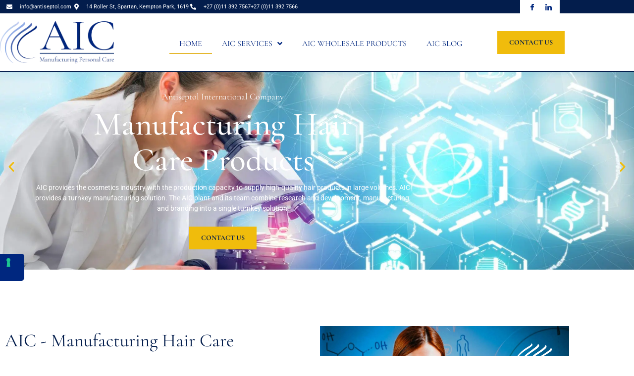

--- FILE ---
content_type: text/html; charset=UTF-8
request_url: https://antiseptol.com/
body_size: 24830
content:
<!doctype html>
<html lang="en-GB" prefix="og: https://ogp.me/ns#">
<head>
	<meta charset="UTF-8">
	<meta name="viewport" content="width=device-width, initial-scale=1">
	<link rel="profile" href="https://gmpg.org/xfn/11">
	
<!-- Search Engine Optimization by Rank Math - https://rankmath.com/ -->
<title>AIC HOMEPAGE - AIC</title>
<meta name="description" content="Antiseptol International Company (AIC) is a business registered in South Africa. We provide the professional cosmetics industry with high-quality hair care"/>
<meta name="robots" content="index, follow, max-snippet:-1, max-video-preview:-1, max-image-preview:large"/>
<link rel="canonical" href="https://antiseptol.com/" />
<meta property="og:locale" content="en_GB" />
<meta property="og:type" content="website" />
<meta property="og:title" content="AIC HOMEPAGE - AIC" />
<meta property="og:description" content="Antiseptol International Company (AIC) is a business registered in South Africa. We provide the professional cosmetics industry with high-quality hair care" />
<meta property="og:url" content="https://antiseptol.com/" />
<meta property="og:site_name" content="AIC" />
<meta property="og:updated_time" content="2025-01-22T15:40:23+02:00" />
<meta property="article:published_time" content="2022-10-18T03:01:09+02:00" />
<meta property="article:modified_time" content="2025-01-22T15:40:23+02:00" />
<meta name="twitter:card" content="summary_large_image" />
<meta name="twitter:title" content="AIC HOMEPAGE - AIC" />
<meta name="twitter:description" content="Antiseptol International Company (AIC) is a business registered in South Africa. We provide the professional cosmetics industry with high-quality hair care" />
<script type="application/ld+json" class="rank-math-schema">{"@context":"https://schema.org","@graph":[{"@type":"Organization","@id":"https://antiseptol.com/#organization","name":"AIC","url":"https://antiseptol.com","logo":{"@type":"ImageObject","@id":"https://antiseptol.com/#logo","url":"https://antiseptol.com/wp-content/uploads/2020/09/AIC-Logo-1.png","contentUrl":"https://antiseptol.com/wp-content/uploads/2020/09/AIC-Logo-1.png","caption":"AIC","inLanguage":"en-GB"}},{"@type":"WebSite","@id":"https://antiseptol.com/#website","url":"https://antiseptol.com","name":"AIC","alternateName":"Antiseptol International Company","publisher":{"@id":"https://antiseptol.com/#organization"},"inLanguage":"en-GB","potentialAction":{"@type":"SearchAction","target":"https://antiseptol.com/?s={search_term_string}","query-input":"required name=search_term_string"}},{"@type":"ImageObject","@id":"https://antiseptol.com/wp-content/uploads/2023/04/AIC-Icon-White-011.webp","url":"https://antiseptol.com/wp-content/uploads/2023/04/AIC-Icon-White-011.webp","width":"200","height":"200","inLanguage":"en-GB"},{"@type":"WebPage","@id":"https://antiseptol.com/#webpage","url":"https://antiseptol.com/","name":"AIC HOMEPAGE - AIC","datePublished":"2022-10-18T03:01:09+02:00","dateModified":"2025-01-22T15:40:23+02:00","about":{"@id":"https://antiseptol.com/#organization"},"isPartOf":{"@id":"https://antiseptol.com/#website"},"primaryImageOfPage":{"@id":"https://antiseptol.com/wp-content/uploads/2023/04/AIC-Icon-White-011.webp"},"inLanguage":"en-GB"},{"@type":"Person","@id":"https://antiseptol.com/author/gerhardbydrae-co-za/","name":"gerhard@bydrae.co.za","url":"https://antiseptol.com/author/gerhardbydrae-co-za/","image":{"@type":"ImageObject","@id":"https://secure.gravatar.com/avatar/7580a6aa60a5f3a5fa1c659b0bca1c6c6096c6173f2fd527ee3a625e4923b128?s=96&amp;d=mm&amp;r=g","url":"https://secure.gravatar.com/avatar/7580a6aa60a5f3a5fa1c659b0bca1c6c6096c6173f2fd527ee3a625e4923b128?s=96&amp;d=mm&amp;r=g","caption":"gerhard@bydrae.co.za","inLanguage":"en-GB"},"worksFor":{"@id":"https://antiseptol.com/#organization"}},{"@type":"Article","headline":"AIC HOMEPAGE - AIC","keywords":"AIC","datePublished":"2022-10-18T03:01:09+02:00","dateModified":"2025-01-22T15:40:23+02:00","author":{"@id":"https://antiseptol.com/author/gerhardbydrae-co-za/","name":"gerhard@bydrae.co.za"},"publisher":{"@id":"https://antiseptol.com/#organization"},"description":"Antiseptol International Company (AIC) is a business registered in South Africa. We provide the professional cosmetics industry with high-quality hair care","name":"AIC HOMEPAGE - AIC","@id":"https://antiseptol.com/#richSnippet","isPartOf":{"@id":"https://antiseptol.com/#webpage"},"image":{"@id":"https://antiseptol.com/wp-content/uploads/2023/04/AIC-Icon-White-011.webp"},"inLanguage":"en-GB","mainEntityOfPage":{"@id":"https://antiseptol.com/#webpage"}}]}</script>
<!-- /Rank Math WordPress SEO plugin -->

<link rel='dns-prefetch' href='//cdn.iubenda.com' />
<link rel='dns-prefetch' href='//www.googletagmanager.com' />
<link rel="alternate" type="application/rss+xml" title="AIC &raquo; Feed" href="https://antiseptol.com/feed/" />
<link rel="alternate" type="application/rss+xml" title="AIC &raquo; Comments Feed" href="https://antiseptol.com/comments/feed/" />
<link rel="alternate" title="oEmbed (JSON)" type="application/json+oembed" href="https://antiseptol.com/wp-json/oembed/1.0/embed?url=https%3A%2F%2Fantiseptol.com%2F" />
<link rel="alternate" title="oEmbed (XML)" type="text/xml+oembed" href="https://antiseptol.com/wp-json/oembed/1.0/embed?url=https%3A%2F%2Fantiseptol.com%2F&#038;format=xml" />
<style id='wp-img-auto-sizes-contain-inline-css'>
img:is([sizes=auto i],[sizes^="auto," i]){contain-intrinsic-size:3000px 1500px}
/*# sourceURL=wp-img-auto-sizes-contain-inline-css */
</style>
<link rel='stylesheet' id='fluentform-elementor-widget-css' href='https://antiseptol.com/wp-content/plugins/fluentform/assets/css/fluent-forms-elementor-widget.css?ver=6.1.14' media='all' />
<link rel='stylesheet' id='hfe-widgets-style-css' href='https://antiseptol.com/wp-content/plugins/header-footer-elementor/inc/widgets-css/frontend.css?ver=2.8.1' media='all' />
<link rel='stylesheet' id='jkit-elements-main-css' href='https://antiseptol.com/wp-content/plugins/jeg-elementor-kit/assets/css/elements/main.css?ver=3.0.2' media='all' />
<link rel='stylesheet' id='tf-font-awesome-css' href='https://antiseptol.com/wp-content/plugins/elementor/assets/lib/font-awesome/css/all.min.css?ver=6.9' media='all' />
<link rel='stylesheet' id='tf-regular-css' href='https://antiseptol.com/wp-content/plugins/elementor/assets/lib/font-awesome/css/regular.min.css?ver=6.9' media='all' />
<link rel='stylesheet' id='tf-header-footer-css' href='https://antiseptol.com/wp-content/plugins/themesflat-addons-for-elementor/assets/css/tf-header-footer.css?ver=6.9' media='all' />
<style id='wp-emoji-styles-inline-css'>

	img.wp-smiley, img.emoji {
		display: inline !important;
		border: none !important;
		box-shadow: none !important;
		height: 1em !important;
		width: 1em !important;
		margin: 0 0.07em !important;
		vertical-align: -0.1em !important;
		background: none !important;
		padding: 0 !important;
	}
/*# sourceURL=wp-emoji-styles-inline-css */
</style>
<style id='global-styles-inline-css'>
:root{--wp--preset--aspect-ratio--square: 1;--wp--preset--aspect-ratio--4-3: 4/3;--wp--preset--aspect-ratio--3-4: 3/4;--wp--preset--aspect-ratio--3-2: 3/2;--wp--preset--aspect-ratio--2-3: 2/3;--wp--preset--aspect-ratio--16-9: 16/9;--wp--preset--aspect-ratio--9-16: 9/16;--wp--preset--color--black: #000000;--wp--preset--color--cyan-bluish-gray: #abb8c3;--wp--preset--color--white: #ffffff;--wp--preset--color--pale-pink: #f78da7;--wp--preset--color--vivid-red: #cf2e2e;--wp--preset--color--luminous-vivid-orange: #ff6900;--wp--preset--color--luminous-vivid-amber: #fcb900;--wp--preset--color--light-green-cyan: #7bdcb5;--wp--preset--color--vivid-green-cyan: #00d084;--wp--preset--color--pale-cyan-blue: #8ed1fc;--wp--preset--color--vivid-cyan-blue: #0693e3;--wp--preset--color--vivid-purple: #9b51e0;--wp--preset--gradient--vivid-cyan-blue-to-vivid-purple: linear-gradient(135deg,rgb(6,147,227) 0%,rgb(155,81,224) 100%);--wp--preset--gradient--light-green-cyan-to-vivid-green-cyan: linear-gradient(135deg,rgb(122,220,180) 0%,rgb(0,208,130) 100%);--wp--preset--gradient--luminous-vivid-amber-to-luminous-vivid-orange: linear-gradient(135deg,rgb(252,185,0) 0%,rgb(255,105,0) 100%);--wp--preset--gradient--luminous-vivid-orange-to-vivid-red: linear-gradient(135deg,rgb(255,105,0) 0%,rgb(207,46,46) 100%);--wp--preset--gradient--very-light-gray-to-cyan-bluish-gray: linear-gradient(135deg,rgb(238,238,238) 0%,rgb(169,184,195) 100%);--wp--preset--gradient--cool-to-warm-spectrum: linear-gradient(135deg,rgb(74,234,220) 0%,rgb(151,120,209) 20%,rgb(207,42,186) 40%,rgb(238,44,130) 60%,rgb(251,105,98) 80%,rgb(254,248,76) 100%);--wp--preset--gradient--blush-light-purple: linear-gradient(135deg,rgb(255,206,236) 0%,rgb(152,150,240) 100%);--wp--preset--gradient--blush-bordeaux: linear-gradient(135deg,rgb(254,205,165) 0%,rgb(254,45,45) 50%,rgb(107,0,62) 100%);--wp--preset--gradient--luminous-dusk: linear-gradient(135deg,rgb(255,203,112) 0%,rgb(199,81,192) 50%,rgb(65,88,208) 100%);--wp--preset--gradient--pale-ocean: linear-gradient(135deg,rgb(255,245,203) 0%,rgb(182,227,212) 50%,rgb(51,167,181) 100%);--wp--preset--gradient--electric-grass: linear-gradient(135deg,rgb(202,248,128) 0%,rgb(113,206,126) 100%);--wp--preset--gradient--midnight: linear-gradient(135deg,rgb(2,3,129) 0%,rgb(40,116,252) 100%);--wp--preset--font-size--small: 13px;--wp--preset--font-size--medium: 20px;--wp--preset--font-size--large: 36px;--wp--preset--font-size--x-large: 42px;--wp--preset--spacing--20: 0.44rem;--wp--preset--spacing--30: 0.67rem;--wp--preset--spacing--40: 1rem;--wp--preset--spacing--50: 1.5rem;--wp--preset--spacing--60: 2.25rem;--wp--preset--spacing--70: 3.38rem;--wp--preset--spacing--80: 5.06rem;--wp--preset--shadow--natural: 6px 6px 9px rgba(0, 0, 0, 0.2);--wp--preset--shadow--deep: 12px 12px 50px rgba(0, 0, 0, 0.4);--wp--preset--shadow--sharp: 6px 6px 0px rgba(0, 0, 0, 0.2);--wp--preset--shadow--outlined: 6px 6px 0px -3px rgb(255, 255, 255), 6px 6px rgb(0, 0, 0);--wp--preset--shadow--crisp: 6px 6px 0px rgb(0, 0, 0);}:root { --wp--style--global--content-size: 800px;--wp--style--global--wide-size: 1200px; }:where(body) { margin: 0; }.wp-site-blocks > .alignleft { float: left; margin-right: 2em; }.wp-site-blocks > .alignright { float: right; margin-left: 2em; }.wp-site-blocks > .aligncenter { justify-content: center; margin-left: auto; margin-right: auto; }:where(.wp-site-blocks) > * { margin-block-start: 24px; margin-block-end: 0; }:where(.wp-site-blocks) > :first-child { margin-block-start: 0; }:where(.wp-site-blocks) > :last-child { margin-block-end: 0; }:root { --wp--style--block-gap: 24px; }:root :where(.is-layout-flow) > :first-child{margin-block-start: 0;}:root :where(.is-layout-flow) > :last-child{margin-block-end: 0;}:root :where(.is-layout-flow) > *{margin-block-start: 24px;margin-block-end: 0;}:root :where(.is-layout-constrained) > :first-child{margin-block-start: 0;}:root :where(.is-layout-constrained) > :last-child{margin-block-end: 0;}:root :where(.is-layout-constrained) > *{margin-block-start: 24px;margin-block-end: 0;}:root :where(.is-layout-flex){gap: 24px;}:root :where(.is-layout-grid){gap: 24px;}.is-layout-flow > .alignleft{float: left;margin-inline-start: 0;margin-inline-end: 2em;}.is-layout-flow > .alignright{float: right;margin-inline-start: 2em;margin-inline-end: 0;}.is-layout-flow > .aligncenter{margin-left: auto !important;margin-right: auto !important;}.is-layout-constrained > .alignleft{float: left;margin-inline-start: 0;margin-inline-end: 2em;}.is-layout-constrained > .alignright{float: right;margin-inline-start: 2em;margin-inline-end: 0;}.is-layout-constrained > .aligncenter{margin-left: auto !important;margin-right: auto !important;}.is-layout-constrained > :where(:not(.alignleft):not(.alignright):not(.alignfull)){max-width: var(--wp--style--global--content-size);margin-left: auto !important;margin-right: auto !important;}.is-layout-constrained > .alignwide{max-width: var(--wp--style--global--wide-size);}body .is-layout-flex{display: flex;}.is-layout-flex{flex-wrap: wrap;align-items: center;}.is-layout-flex > :is(*, div){margin: 0;}body .is-layout-grid{display: grid;}.is-layout-grid > :is(*, div){margin: 0;}body{padding-top: 0px;padding-right: 0px;padding-bottom: 0px;padding-left: 0px;}a:where(:not(.wp-element-button)){text-decoration: underline;}:root :where(.wp-element-button, .wp-block-button__link){background-color: #32373c;border-width: 0;color: #fff;font-family: inherit;font-size: inherit;font-style: inherit;font-weight: inherit;letter-spacing: inherit;line-height: inherit;padding-top: calc(0.667em + 2px);padding-right: calc(1.333em + 2px);padding-bottom: calc(0.667em + 2px);padding-left: calc(1.333em + 2px);text-decoration: none;text-transform: inherit;}.has-black-color{color: var(--wp--preset--color--black) !important;}.has-cyan-bluish-gray-color{color: var(--wp--preset--color--cyan-bluish-gray) !important;}.has-white-color{color: var(--wp--preset--color--white) !important;}.has-pale-pink-color{color: var(--wp--preset--color--pale-pink) !important;}.has-vivid-red-color{color: var(--wp--preset--color--vivid-red) !important;}.has-luminous-vivid-orange-color{color: var(--wp--preset--color--luminous-vivid-orange) !important;}.has-luminous-vivid-amber-color{color: var(--wp--preset--color--luminous-vivid-amber) !important;}.has-light-green-cyan-color{color: var(--wp--preset--color--light-green-cyan) !important;}.has-vivid-green-cyan-color{color: var(--wp--preset--color--vivid-green-cyan) !important;}.has-pale-cyan-blue-color{color: var(--wp--preset--color--pale-cyan-blue) !important;}.has-vivid-cyan-blue-color{color: var(--wp--preset--color--vivid-cyan-blue) !important;}.has-vivid-purple-color{color: var(--wp--preset--color--vivid-purple) !important;}.has-black-background-color{background-color: var(--wp--preset--color--black) !important;}.has-cyan-bluish-gray-background-color{background-color: var(--wp--preset--color--cyan-bluish-gray) !important;}.has-white-background-color{background-color: var(--wp--preset--color--white) !important;}.has-pale-pink-background-color{background-color: var(--wp--preset--color--pale-pink) !important;}.has-vivid-red-background-color{background-color: var(--wp--preset--color--vivid-red) !important;}.has-luminous-vivid-orange-background-color{background-color: var(--wp--preset--color--luminous-vivid-orange) !important;}.has-luminous-vivid-amber-background-color{background-color: var(--wp--preset--color--luminous-vivid-amber) !important;}.has-light-green-cyan-background-color{background-color: var(--wp--preset--color--light-green-cyan) !important;}.has-vivid-green-cyan-background-color{background-color: var(--wp--preset--color--vivid-green-cyan) !important;}.has-pale-cyan-blue-background-color{background-color: var(--wp--preset--color--pale-cyan-blue) !important;}.has-vivid-cyan-blue-background-color{background-color: var(--wp--preset--color--vivid-cyan-blue) !important;}.has-vivid-purple-background-color{background-color: var(--wp--preset--color--vivid-purple) !important;}.has-black-border-color{border-color: var(--wp--preset--color--black) !important;}.has-cyan-bluish-gray-border-color{border-color: var(--wp--preset--color--cyan-bluish-gray) !important;}.has-white-border-color{border-color: var(--wp--preset--color--white) !important;}.has-pale-pink-border-color{border-color: var(--wp--preset--color--pale-pink) !important;}.has-vivid-red-border-color{border-color: var(--wp--preset--color--vivid-red) !important;}.has-luminous-vivid-orange-border-color{border-color: var(--wp--preset--color--luminous-vivid-orange) !important;}.has-luminous-vivid-amber-border-color{border-color: var(--wp--preset--color--luminous-vivid-amber) !important;}.has-light-green-cyan-border-color{border-color: var(--wp--preset--color--light-green-cyan) !important;}.has-vivid-green-cyan-border-color{border-color: var(--wp--preset--color--vivid-green-cyan) !important;}.has-pale-cyan-blue-border-color{border-color: var(--wp--preset--color--pale-cyan-blue) !important;}.has-vivid-cyan-blue-border-color{border-color: var(--wp--preset--color--vivid-cyan-blue) !important;}.has-vivid-purple-border-color{border-color: var(--wp--preset--color--vivid-purple) !important;}.has-vivid-cyan-blue-to-vivid-purple-gradient-background{background: var(--wp--preset--gradient--vivid-cyan-blue-to-vivid-purple) !important;}.has-light-green-cyan-to-vivid-green-cyan-gradient-background{background: var(--wp--preset--gradient--light-green-cyan-to-vivid-green-cyan) !important;}.has-luminous-vivid-amber-to-luminous-vivid-orange-gradient-background{background: var(--wp--preset--gradient--luminous-vivid-amber-to-luminous-vivid-orange) !important;}.has-luminous-vivid-orange-to-vivid-red-gradient-background{background: var(--wp--preset--gradient--luminous-vivid-orange-to-vivid-red) !important;}.has-very-light-gray-to-cyan-bluish-gray-gradient-background{background: var(--wp--preset--gradient--very-light-gray-to-cyan-bluish-gray) !important;}.has-cool-to-warm-spectrum-gradient-background{background: var(--wp--preset--gradient--cool-to-warm-spectrum) !important;}.has-blush-light-purple-gradient-background{background: var(--wp--preset--gradient--blush-light-purple) !important;}.has-blush-bordeaux-gradient-background{background: var(--wp--preset--gradient--blush-bordeaux) !important;}.has-luminous-dusk-gradient-background{background: var(--wp--preset--gradient--luminous-dusk) !important;}.has-pale-ocean-gradient-background{background: var(--wp--preset--gradient--pale-ocean) !important;}.has-electric-grass-gradient-background{background: var(--wp--preset--gradient--electric-grass) !important;}.has-midnight-gradient-background{background: var(--wp--preset--gradient--midnight) !important;}.has-small-font-size{font-size: var(--wp--preset--font-size--small) !important;}.has-medium-font-size{font-size: var(--wp--preset--font-size--medium) !important;}.has-large-font-size{font-size: var(--wp--preset--font-size--large) !important;}.has-x-large-font-size{font-size: var(--wp--preset--font-size--x-large) !important;}
:root :where(.wp-block-pullquote){font-size: 1.5em;line-height: 1.6;}
/*# sourceURL=global-styles-inline-css */
</style>
<link rel='stylesheet' id='hfe-style-css' href='https://antiseptol.com/wp-content/plugins/header-footer-elementor/assets/css/header-footer-elementor.css?ver=2.8.1' media='all' />
<link rel='stylesheet' id='elementor-icons-css' href='https://antiseptol.com/wp-content/plugins/elementor/assets/lib/eicons/css/elementor-icons.min.css?ver=5.45.0' media='all' />
<link rel='stylesheet' id='elementor-frontend-css' href='https://antiseptol.com/wp-content/plugins/elementor/assets/css/frontend.min.css?ver=3.34.1' media='all' />
<link rel='stylesheet' id='elementor-post-3000-css' href='https://antiseptol.com/wp-content/uploads/elementor/css/post-3000.css?ver=1768783596' media='all' />
<link rel='stylesheet' id='font-awesome-5-all-css' href='https://antiseptol.com/wp-content/plugins/elementor/assets/lib/font-awesome/css/all.min.css?ver=3.34.1' media='all' />
<link rel='stylesheet' id='font-awesome-4-shim-css' href='https://antiseptol.com/wp-content/plugins/elementor/assets/lib/font-awesome/css/v4-shims.min.css?ver=3.34.1' media='all' />
<link rel='stylesheet' id='widget-heading-css' href='https://antiseptol.com/wp-content/plugins/elementor/assets/css/widget-heading.min.css?ver=3.34.1' media='all' />
<link rel='stylesheet' id='widget-image-css' href='https://antiseptol.com/wp-content/plugins/elementor/assets/css/widget-image.min.css?ver=3.34.1' media='all' />
<link rel='stylesheet' id='e-animation-fadeInRight-css' href='https://antiseptol.com/wp-content/plugins/elementor/assets/lib/animations/styles/fadeInRight.min.css?ver=3.34.1' media='all' />
<link rel='stylesheet' id='widget-icon-list-css' href='https://antiseptol.com/wp-content/plugins/elementor/assets/css/widget-icon-list.min.css?ver=3.34.1' media='all' />
<link rel='stylesheet' id='e-animation-float-css' href='https://antiseptol.com/wp-content/plugins/elementor/assets/lib/animations/styles/e-animation-float.min.css?ver=3.34.1' media='all' />
<link rel='stylesheet' id='widget-divider-css' href='https://antiseptol.com/wp-content/plugins/elementor/assets/css/widget-divider.min.css?ver=3.34.1' media='all' />
<link rel='stylesheet' id='widget-menu-anchor-css' href='https://antiseptol.com/wp-content/plugins/elementor/assets/css/widget-menu-anchor.min.css?ver=3.34.1' media='all' />
<link rel='stylesheet' id='widget-icon-box-css' href='https://antiseptol.com/wp-content/plugins/elementor/assets/css/widget-icon-box.min.css?ver=3.34.1' media='all' />
<link rel='stylesheet' id='widget-posts-css' href='https://antiseptol.com/wp-content/plugins/elementor-pro/assets/css/widget-posts.min.css?ver=3.34.0' media='all' />
<link rel='stylesheet' id='elementor-post-2343-css' href='https://antiseptol.com/wp-content/uploads/elementor/css/post-2343.css?ver=1768783622' media='all' />
<link rel='stylesheet' id='hello-elementor-css' href='https://antiseptol.com/wp-content/themes/hello-elementor/assets/css/reset.css?ver=3.4.5' media='all' />
<link rel='stylesheet' id='hello-elementor-theme-style-css' href='https://antiseptol.com/wp-content/themes/hello-elementor/assets/css/theme.css?ver=3.4.5' media='all' />
<link rel='stylesheet' id='hello-elementor-header-footer-css' href='https://antiseptol.com/wp-content/themes/hello-elementor/assets/css/header-footer.css?ver=3.4.5' media='all' />
<link rel='stylesheet' id='widget-nav-menu-css' href='https://antiseptol.com/wp-content/plugins/elementor-pro/assets/css/widget-nav-menu.min.css?ver=3.34.0' media='all' />
<link rel='stylesheet' id='e-animation-grow-css' href='https://antiseptol.com/wp-content/plugins/elementor/assets/lib/animations/styles/e-animation-grow.min.css?ver=3.34.1' media='all' />
<link rel='stylesheet' id='e-sticky-css' href='https://antiseptol.com/wp-content/plugins/elementor-pro/assets/css/modules/sticky.min.css?ver=3.34.0' media='all' />
<link rel='stylesheet' id='widget-social-icons-css' href='https://antiseptol.com/wp-content/plugins/elementor/assets/css/widget-social-icons.min.css?ver=3.34.1' media='all' />
<link rel='stylesheet' id='e-apple-webkit-css' href='https://antiseptol.com/wp-content/plugins/elementor/assets/css/conditionals/apple-webkit.min.css?ver=3.34.1' media='all' />
<link rel='stylesheet' id='elementor-post-2188-css' href='https://antiseptol.com/wp-content/uploads/elementor/css/post-2188.css?ver=1768783596' media='all' />
<link rel='stylesheet' id='elementor-post-25-css' href='https://antiseptol.com/wp-content/uploads/elementor/css/post-25.css?ver=1768783596' media='all' />
<link rel='stylesheet' id='hfe-elementor-icons-css' href='https://antiseptol.com/wp-content/plugins/elementor/assets/lib/eicons/css/elementor-icons.min.css?ver=5.34.0' media='all' />
<link rel='stylesheet' id='hfe-icons-list-css' href='https://antiseptol.com/wp-content/plugins/elementor/assets/css/widget-icon-list.min.css?ver=3.24.3' media='all' />
<link rel='stylesheet' id='hfe-social-icons-css' href='https://antiseptol.com/wp-content/plugins/elementor/assets/css/widget-social-icons.min.css?ver=3.24.0' media='all' />
<link rel='stylesheet' id='hfe-social-share-icons-brands-css' href='https://antiseptol.com/wp-content/plugins/elementor/assets/lib/font-awesome/css/brands.css?ver=5.15.3' media='all' />
<link rel='stylesheet' id='hfe-social-share-icons-fontawesome-css' href='https://antiseptol.com/wp-content/plugins/elementor/assets/lib/font-awesome/css/fontawesome.css?ver=5.15.3' media='all' />
<link rel='stylesheet' id='hfe-nav-menu-icons-css' href='https://antiseptol.com/wp-content/plugins/elementor/assets/lib/font-awesome/css/solid.css?ver=5.15.3' media='all' />
<link rel='stylesheet' id='hfe-widget-blockquote-css' href='https://antiseptol.com/wp-content/plugins/elementor-pro/assets/css/widget-blockquote.min.css?ver=3.25.0' media='all' />
<link rel='stylesheet' id='hfe-mega-menu-css' href='https://antiseptol.com/wp-content/plugins/elementor-pro/assets/css/widget-mega-menu.min.css?ver=3.26.2' media='all' />
<link rel='stylesheet' id='hfe-nav-menu-widget-css' href='https://antiseptol.com/wp-content/plugins/elementor-pro/assets/css/widget-nav-menu.min.css?ver=3.26.0' media='all' />
<link rel='stylesheet' id='ekit-widget-styles-css' href='https://antiseptol.com/wp-content/plugins/elementskit-lite/widgets/init/assets/css/widget-styles.css?ver=3.7.8' media='all' />
<link rel='stylesheet' id='ekit-responsive-css' href='https://antiseptol.com/wp-content/plugins/elementskit-lite/widgets/init/assets/css/responsive.css?ver=3.7.8' media='all' />
<link rel='stylesheet' id='elementor-gf-local-cormorantgaramond-css' href='https://antiseptol.com/wp-content/uploads/elementor/google-fonts/css/cormorantgaramond.css?ver=1745407224' media='all' />
<link rel='stylesheet' id='elementor-gf-local-roboto-css' href='https://antiseptol.com/wp-content/uploads/elementor/google-fonts/css/roboto.css?ver=1745407240' media='all' />
<link rel='stylesheet' id='elementor-gf-local-lora-css' href='https://antiseptol.com/wp-content/uploads/elementor/google-fonts/css/lora.css?ver=1745407246' media='all' />
<link rel='stylesheet' id='elementor-gf-local-prompt-css' href='https://antiseptol.com/wp-content/uploads/elementor/google-fonts/css/prompt.css?ver=1745407254' media='all' />
<link rel='stylesheet' id='elementor-gf-local-rubik-css' href='https://antiseptol.com/wp-content/uploads/elementor/google-fonts/css/rubik.css?ver=1745407302' media='all' />
<link rel='stylesheet' id='elementor-gf-local-varelaround-css' href='https://antiseptol.com/wp-content/uploads/elementor/google-fonts/css/varelaround.css?ver=1745407302' media='all' />
<link rel='stylesheet' id='elementor-icons-shared-0-css' href='https://antiseptol.com/wp-content/plugins/elementor/assets/lib/font-awesome/css/fontawesome.min.css?ver=5.15.3' media='all' />
<link rel='stylesheet' id='elementor-icons-fa-solid-css' href='https://antiseptol.com/wp-content/plugins/elementor/assets/lib/font-awesome/css/solid.min.css?ver=5.15.3' media='all' />
<link rel='stylesheet' id='elementor-icons-ekiticons-css' href='https://antiseptol.com/wp-content/plugins/elementskit-lite/modules/elementskit-icon-pack/assets/css/ekiticons.css?ver=3.7.8' media='all' />
<link rel='stylesheet' id='elementor-icons-jkiticon-css' href='https://antiseptol.com/wp-content/plugins/jeg-elementor-kit/assets/fonts/jkiticon/jkiticon.css?ver=3.0.2' media='all' />
<link rel='stylesheet' id='elementor-icons-fa-regular-css' href='https://antiseptol.com/wp-content/plugins/elementor/assets/lib/font-awesome/css/regular.min.css?ver=5.15.3' media='all' />
<link rel='stylesheet' id='elementor-icons-fa-brands-css' href='https://antiseptol.com/wp-content/plugins/elementor/assets/lib/font-awesome/css/brands.min.css?ver=5.15.3' media='all' />

<script  type="text/javascript" class=" _iub_cs_skip" id="iubenda-head-inline-scripts-0">
var _iub = _iub || [];
_iub.csConfiguration = {"consentOnScroll":false,"consentOnLinkAndButton":false,"perPurposeConsent":true,"lang":"en","siteId":2746826,"floatingPreferencesButtonDisplay":"anchored-center-left","floatingPreferencesButtonHover":"true","floatingPreferencesButtonCaption":"Cookie Preferences","cookiePolicyId":64856829, "banner":{ "brandBackgroundColor":"none","brandTextColor":"black","acceptButtonDisplay":true,"customizeButtonDisplay":true,"acceptButtonColor":"#dadada","acceptButtonCaptionColor":"#4d4d4d","customizeButtonColor":"#DADADA","customizeButtonCaptionColor":"#4D4D4D","rejectButtonColor":"#0073CE","rejectButtonCaptionColor":"white","position":"float-bottom-center","textColor":"black","backgroundColor":"#fafafa" }};

//# sourceURL=iubenda-head-inline-scripts-0
</script>
<script  type="text/javascript" charset="UTF-8" async="" class=" _iub_cs_skip" src="//cdn.iubenda.com/cs/iubenda_cs.js?ver=3.12.5" id="iubenda-head-scripts-0-js"></script>
<script src="https://antiseptol.com/wp-includes/js/jquery/jquery.min.js?ver=3.7.1" id="jquery-core-js"></script>
<script src="https://antiseptol.com/wp-includes/js/jquery/jquery-migrate.min.js?ver=3.4.1" id="jquery-migrate-js"></script>
<script id="jquery-js-after">
!function($){"use strict";$(document).ready(function(){$(this).scrollTop()>100&&$(".hfe-scroll-to-top-wrap").removeClass("hfe-scroll-to-top-hide"),$(window).scroll(function(){$(this).scrollTop()<100?$(".hfe-scroll-to-top-wrap").fadeOut(300):$(".hfe-scroll-to-top-wrap").fadeIn(300)}),$(".hfe-scroll-to-top-wrap").on("click",function(){$("html, body").animate({scrollTop:0},300);return!1})})}(jQuery);
!function($){'use strict';$(document).ready(function(){var bar=$('.hfe-reading-progress-bar');if(!bar.length)return;$(window).on('scroll',function(){var s=$(window).scrollTop(),d=$(document).height()-$(window).height(),p=d? s/d*100:0;bar.css('width',p+'%')});});}(jQuery);
//# sourceURL=jquery-js-after
</script>
<script src="https://antiseptol.com/wp-content/plugins/elementor/assets/lib/font-awesome/js/v4-shims.min.js?ver=3.34.1" id="font-awesome-4-shim-js"></script>

<!-- Google tag (gtag.js) snippet added by Site Kit -->
<!-- Google Analytics snippet added by Site Kit -->
<script src="https://www.googletagmanager.com/gtag/js?id=GT-TNLH23L" id="google_gtagjs-js" async></script>
<script id="google_gtagjs-js-after">
window.dataLayer = window.dataLayer || [];function gtag(){dataLayer.push(arguments);}
gtag("set","linker",{"domains":["antiseptol.com"]});
gtag("js", new Date());
gtag("set", "developer_id.dZTNiMT", true);
gtag("config", "GT-TNLH23L");
//# sourceURL=google_gtagjs-js-after
</script>
<link rel="https://api.w.org/" href="https://antiseptol.com/wp-json/" /><link rel="alternate" title="JSON" type="application/json" href="https://antiseptol.com/wp-json/wp/v2/pages/2343" /><link rel="EditURI" type="application/rsd+xml" title="RSD" href="https://antiseptol.com/xmlrpc.php?rsd" />
<link rel='shortlink' href='https://antiseptol.com/' />
<meta name="generator" content="Site Kit by Google 1.170.0" /><meta name="generator" content="Elementor 3.34.1; features: additional_custom_breakpoints; settings: css_print_method-external, google_font-enabled, font_display-auto">
			<style>
				.e-con.e-parent:nth-of-type(n+4):not(.e-lazyloaded):not(.e-no-lazyload),
				.e-con.e-parent:nth-of-type(n+4):not(.e-lazyloaded):not(.e-no-lazyload) * {
					background-image: none !important;
				}
				@media screen and (max-height: 1024px) {
					.e-con.e-parent:nth-of-type(n+3):not(.e-lazyloaded):not(.e-no-lazyload),
					.e-con.e-parent:nth-of-type(n+3):not(.e-lazyloaded):not(.e-no-lazyload) * {
						background-image: none !important;
					}
				}
				@media screen and (max-height: 640px) {
					.e-con.e-parent:nth-of-type(n+2):not(.e-lazyloaded):not(.e-no-lazyload),
					.e-con.e-parent:nth-of-type(n+2):not(.e-lazyloaded):not(.e-no-lazyload) * {
						background-image: none !important;
					}
				}
			</style>
			
<!-- Google Tag Manager snippet added by Site Kit -->
<script>
			( function( w, d, s, l, i ) {
				w[l] = w[l] || [];
				w[l].push( {'gtm.start': new Date().getTime(), event: 'gtm.js'} );
				var f = d.getElementsByTagName( s )[0],
					j = d.createElement( s ), dl = l != 'dataLayer' ? '&l=' + l : '';
				j.async = true;
				j.src = 'https://www.googletagmanager.com/gtm.js?id=' + i + dl;
				f.parentNode.insertBefore( j, f );
			} )( window, document, 'script', 'dataLayer', 'GTM-NDCNW828' );
			
</script>

<!-- End Google Tag Manager snippet added by Site Kit -->
<link rel="icon" href="https://antiseptol.com/wp-content/uploads/2022/12/AIC-Site-Icon-150x150.webp" sizes="32x32" />
<link rel="icon" href="https://antiseptol.com/wp-content/uploads/2022/12/AIC-Site-Icon-300x300.webp" sizes="192x192" />
<link rel="apple-touch-icon" href="https://antiseptol.com/wp-content/uploads/2022/12/AIC-Site-Icon-300x300.webp" />
<meta name="msapplication-TileImage" content="https://antiseptol.com/wp-content/uploads/2022/12/AIC-Site-Icon-300x300.webp" />
		<style id="wp-custom-css">
			

/** Start Block Kit CSS: 136-3-fc37602abad173a9d9d95d89bbe6bb80 **/

.envato-block__preview{overflow: visible !important;}

/** End Block Kit CSS: 136-3-fc37602abad173a9d9d95d89bbe6bb80 **/

		</style>
		</head>
<body class="home wp-singular page-template page-template-elementor_header_footer page page-id-2343 wp-custom-logo wp-embed-responsive wp-theme-hello-elementor ehf-template-hello-elementor ehf-stylesheet-hello-elementor jkit-color-scheme hello-elementor-default elementor-default elementor-template-full-width elementor-kit-3000 elementor-page elementor-page-2343">

		<!-- Google Tag Manager (noscript) snippet added by Site Kit -->
		<noscript>
			<iframe src="https://www.googletagmanager.com/ns.html?id=GTM-NDCNW828" height="0" width="0" style="display:none;visibility:hidden"></iframe>
		</noscript>
		<!-- End Google Tag Manager (noscript) snippet added by Site Kit -->
		
<a class="skip-link screen-reader-text" href="#content">Skip to content</a>

		<header data-elementor-type="header" data-elementor-id="2188" class="elementor elementor-2188 elementor-location-header" data-elementor-post-type="elementor_library">
					<section class="elementor-section elementor-top-section elementor-element elementor-element-258cbfb2 elementor-section-content-middle elementor-hidden-mobile elementor-section-boxed elementor-section-height-default elementor-section-height-default" data-id="258cbfb2" data-element_type="section" data-settings="{&quot;background_background&quot;:&quot;classic&quot;}">
						<div class="elementor-container elementor-column-gap-default">
					<div class="elementor-column elementor-col-50 elementor-top-column elementor-element elementor-element-45d06173 elementor-hidden-phone" data-id="45d06173" data-element_type="column">
			<div class="elementor-widget-wrap elementor-element-populated">
						<div class="elementor-element elementor-element-33c68643 elementor-icon-list--layout-inline elementor-align-start elementor-list-item-link-full_width elementor-widget elementor-widget-icon-list" data-id="33c68643" data-element_type="widget" data-widget_type="icon-list.default">
				<div class="elementor-widget-container">
							<ul class="elementor-icon-list-items elementor-inline-items">
							<li class="elementor-icon-list-item elementor-inline-item">
											<a href="mailto:info@antiseptol.com" target="_blank">

												<span class="elementor-icon-list-icon">
							<i aria-hidden="true" class="fas fa-envelope"></i>						</span>
										<span class="elementor-icon-list-text">info@antiseptol.com</span>
											</a>
									</li>
								<li class="elementor-icon-list-item elementor-inline-item">
											<a href="https://maps.google.com/maps/dir//Antiseptol+International+Co+(Pty)+Ltd+14+Roller+St+Spartan,+Kempton+Park+1619/@-26.1161117,28.185316,14z/data=!4m5!4m4!1m0!1m2!1m1!1s0x1e951372f6acaa2b:0x474da7a9245a774b" target="_blank">

												<span class="elementor-icon-list-icon">
							<i aria-hidden="true" class="fas fa-map-marker-alt"></i>						</span>
										<span class="elementor-icon-list-text">14 Roller St, Spartan, Kempton Park, 1619</span>
											</a>
									</li>
								<li class="elementor-icon-list-item elementor-inline-item">
											<a href="tel:+27113927567">

												<span class="elementor-icon-list-icon">
							<i aria-hidden="true" class="fas fa-phone-alt"></i>						</span>
										<span class="elementor-icon-list-text">+27 (0)11 392 7567</span>
											</a>
									</li>
								<li class="elementor-icon-list-item elementor-inline-item">
											<a href="tel:+27113927566">

											<span class="elementor-icon-list-text">+27 (0)11 392 7566</span>
											</a>
									</li>
						</ul>
						</div>
				</div>
					</div>
		</div>
				<div class="elementor-column elementor-col-50 elementor-top-column elementor-element elementor-element-4aba4516" data-id="4aba4516" data-element_type="column">
			<div class="elementor-widget-wrap elementor-element-populated">
						<div class="elementor-element elementor-element-605481d0 elementor-widget__width-auto elementor-widget elementor-widget-elementskit-social-media" data-id="605481d0" data-element_type="widget" data-widget_type="elementskit-social-media.default">
				<div class="elementor-widget-container">
					<div class="ekit-wid-con" >			 <ul class="ekit_social_media">
														<li class="elementor-repeater-item-f392861">
					    <a
						href="https://www.facebook.com/profile.php?id=100068921508175" target="_blank" aria-label="Facebook" class="facebook" >
							
							<i aria-hidden="true" class="icon icon-facebook"></i>
                                                                                                            </a>
                    </li>
                    														<li class="elementor-repeater-item-2f3c4eb">
					    <a
						href="https://www.linkedin.com/company/antiseptol-international-company/" target="_blank" aria-label="Linkedin" class="linkedin" >
							
							<i aria-hidden="true" class="icon icon-linkedin"></i>
                                                                                                            </a>
                    </li>
                    							</ul>
		</div>				</div>
				</div>
					</div>
		</div>
					</div>
		</section>
				<section class="elementor-section elementor-top-section elementor-element elementor-element-461ba54f elementor-hidden-tablet elementor-hidden-mobile elementor-section-boxed elementor-section-height-default elementor-section-height-default" data-id="461ba54f" data-element_type="section" data-settings="{&quot;background_background&quot;:&quot;classic&quot;,&quot;sticky&quot;:&quot;top&quot;,&quot;sticky_on&quot;:[&quot;desktop&quot;,&quot;tablet&quot;,&quot;mobile&quot;],&quot;sticky_offset&quot;:0,&quot;sticky_effects_offset&quot;:0,&quot;sticky_anchor_link_offset&quot;:0}">
						<div class="elementor-container elementor-column-gap-default">
					<div class="elementor-column elementor-col-25 elementor-top-column elementor-element elementor-element-473aff9a" data-id="473aff9a" data-element_type="column">
			<div class="elementor-widget-wrap elementor-element-populated">
						<div class="elementor-element elementor-element-9b53bb6 elementor-widget elementor-widget-theme-site-logo elementor-widget-image" data-id="9b53bb6" data-element_type="widget" data-widget_type="theme-site-logo.default">
				<div class="elementor-widget-container">
											<a href="https://antiseptol.com">
			<img fetchpriority="high" width="501" height="184" src="https://antiseptol.com/wp-content/uploads/2022/12/AIC-Logo-1.webp" class="attachment-full size-full wp-image-6205" alt="AIC Logo PNG High Res" decoding="async" srcset="https://antiseptol.com/wp-content/uploads/2022/12/AIC-Logo-1.webp 501w, https://antiseptol.com/wp-content/uploads/2022/12/AIC-Logo-1-300x110.webp 300w" sizes="(max-width: 501px) 100vw, 501px" />				</a>
											</div>
				</div>
					</div>
		</div>
				<div class="elementor-column elementor-col-50 elementor-top-column elementor-element elementor-element-6c79e6d7" data-id="6c79e6d7" data-element_type="column">
			<div class="elementor-widget-wrap elementor-element-populated">
						<div class="elementor-element elementor-element-763b7a3 elementor-nav-menu__align-end elementor-nav-menu--dropdown-none elementor-widget elementor-widget-nav-menu" data-id="763b7a3" data-element_type="widget" data-settings="{&quot;submenu_icon&quot;:{&quot;value&quot;:&quot;&lt;i class=\&quot;fas fa-angle-down\&quot; aria-hidden=\&quot;true\&quot;&gt;&lt;\/i&gt;&quot;,&quot;library&quot;:&quot;fa-solid&quot;},&quot;layout&quot;:&quot;horizontal&quot;}" data-widget_type="nav-menu.default">
				<div class="elementor-widget-container">
								<nav aria-label="Menu" class="elementor-nav-menu--main elementor-nav-menu__container elementor-nav-menu--layout-horizontal e--pointer-underline e--animation-fade">
				<ul id="menu-1-763b7a3" class="elementor-nav-menu"><li class="menu-item menu-item-type-post_type menu-item-object-page menu-item-home current-menu-item page_item page-item-2343 current_page_item menu-item-3075"><a href="https://antiseptol.com/" aria-current="page" class="elementor-item elementor-item-active">HOME</a></li>
<li class="menu-item menu-item-type-custom menu-item-object-custom menu-item-has-children menu-item-4779"><a class="elementor-item">AIC Services</a>
<ul class="sub-menu elementor-nav-menu--dropdown">
	<li class="menu-item menu-item-type-post_type menu-item-object-page menu-item-has-children menu-item-3184"><a href="https://antiseptol.com/aic-contract-manufacturing/" class="elementor-sub-item">Contract Manufacturing</a>
	<ul class="sub-menu elementor-nav-menu--dropdown">
		<li class="menu-item menu-item-type-post_type menu-item-object-page menu-item-3966"><a href="https://antiseptol.com/aic-contract/" class="elementor-sub-item">AIC Contract</a></li>
		<li class="menu-item menu-item-type-post_type menu-item-object-page menu-item-6065"><a href="https://antiseptol.com/aic-white-label/" class="elementor-sub-item">AIC White Label</a></li>
		<li class="menu-item menu-item-type-post_type menu-item-object-page menu-item-3968"><a href="https://antiseptol.com/aic-tailored/" class="elementor-sub-item">AIC Tailored</a></li>
		<li class="menu-item menu-item-type-post_type menu-item-object-page menu-item-3967"><a href="https://antiseptol.com/aic-unique/" class="elementor-sub-item">AIC Unique</a></li>
	</ul>
</li>
	<li class="menu-item menu-item-type-post_type menu-item-object-page menu-item-3183"><a href="https://antiseptol.com/aic-branding-and-packaging/" class="elementor-sub-item">Branding &#038; Packaging</a></li>
	<li class="menu-item menu-item-type-post_type menu-item-object-page menu-item-3188"><a href="https://antiseptol.com/aic-research-and-development/" class="elementor-sub-item">Research &#038; Development</a></li>
</ul>
</li>
<li class="menu-item menu-item-type-post_type menu-item-object-page menu-item-3208"><a href="https://antiseptol.com/aic-wholesale-products/" class="elementor-item">AIC WHOLESALE PRODUCTS</a></li>
<li class="menu-item menu-item-type-post_type menu-item-object-page menu-item-3212"><a href="https://antiseptol.com/the-aic-blog/" class="elementor-item">AIC BLOG</a></li>
</ul>			</nav>
						<nav class="elementor-nav-menu--dropdown elementor-nav-menu__container" aria-hidden="true">
				<ul id="menu-2-763b7a3" class="elementor-nav-menu"><li class="menu-item menu-item-type-post_type menu-item-object-page menu-item-home current-menu-item page_item page-item-2343 current_page_item menu-item-3075"><a href="https://antiseptol.com/" aria-current="page" class="elementor-item elementor-item-active" tabindex="-1">HOME</a></li>
<li class="menu-item menu-item-type-custom menu-item-object-custom menu-item-has-children menu-item-4779"><a class="elementor-item" tabindex="-1">AIC Services</a>
<ul class="sub-menu elementor-nav-menu--dropdown">
	<li class="menu-item menu-item-type-post_type menu-item-object-page menu-item-has-children menu-item-3184"><a href="https://antiseptol.com/aic-contract-manufacturing/" class="elementor-sub-item" tabindex="-1">Contract Manufacturing</a>
	<ul class="sub-menu elementor-nav-menu--dropdown">
		<li class="menu-item menu-item-type-post_type menu-item-object-page menu-item-3966"><a href="https://antiseptol.com/aic-contract/" class="elementor-sub-item" tabindex="-1">AIC Contract</a></li>
		<li class="menu-item menu-item-type-post_type menu-item-object-page menu-item-6065"><a href="https://antiseptol.com/aic-white-label/" class="elementor-sub-item" tabindex="-1">AIC White Label</a></li>
		<li class="menu-item menu-item-type-post_type menu-item-object-page menu-item-3968"><a href="https://antiseptol.com/aic-tailored/" class="elementor-sub-item" tabindex="-1">AIC Tailored</a></li>
		<li class="menu-item menu-item-type-post_type menu-item-object-page menu-item-3967"><a href="https://antiseptol.com/aic-unique/" class="elementor-sub-item" tabindex="-1">AIC Unique</a></li>
	</ul>
</li>
	<li class="menu-item menu-item-type-post_type menu-item-object-page menu-item-3183"><a href="https://antiseptol.com/aic-branding-and-packaging/" class="elementor-sub-item" tabindex="-1">Branding &#038; Packaging</a></li>
	<li class="menu-item menu-item-type-post_type menu-item-object-page menu-item-3188"><a href="https://antiseptol.com/aic-research-and-development/" class="elementor-sub-item" tabindex="-1">Research &#038; Development</a></li>
</ul>
</li>
<li class="menu-item menu-item-type-post_type menu-item-object-page menu-item-3208"><a href="https://antiseptol.com/aic-wholesale-products/" class="elementor-item" tabindex="-1">AIC WHOLESALE PRODUCTS</a></li>
<li class="menu-item menu-item-type-post_type menu-item-object-page menu-item-3212"><a href="https://antiseptol.com/the-aic-blog/" class="elementor-item" tabindex="-1">AIC BLOG</a></li>
</ul>			</nav>
						</div>
				</div>
					</div>
		</div>
				<div class="elementor-column elementor-col-25 elementor-top-column elementor-element elementor-element-7c53994f elementor-hidden-phone elementor-hidden-tablet" data-id="7c53994f" data-element_type="column" data-settings="{&quot;background_background&quot;:&quot;classic&quot;}">
			<div class="elementor-widget-wrap elementor-element-populated">
						<div class="elementor-element elementor-element-78cfcc8f elementor-align-right elementor-widget elementor-widget-button" data-id="78cfcc8f" data-element_type="widget" data-widget_type="button.default">
				<div class="elementor-widget-container">
									<div class="elementor-button-wrapper">
					<a class="elementor-button elementor-button-link elementor-size-xs elementor-animation-grow" href="https://antiseptol.com/contact-us/">
						<span class="elementor-button-content-wrapper">
									<span class="elementor-button-text">CONTACT US</span>
					</span>
					</a>
				</div>
								</div>
				</div>
					</div>
		</div>
					</div>
		</section>
				<section class="elementor-section elementor-top-section elementor-element elementor-element-dfa4be1 elementor-hidden-desktop elementor-section-boxed elementor-section-height-default elementor-section-height-default" data-id="dfa4be1" data-element_type="section" data-settings="{&quot;background_background&quot;:&quot;classic&quot;,&quot;sticky&quot;:&quot;top&quot;,&quot;sticky_on&quot;:[&quot;desktop&quot;,&quot;tablet&quot;,&quot;mobile&quot;],&quot;sticky_offset&quot;:0,&quot;sticky_effects_offset&quot;:0,&quot;sticky_anchor_link_offset&quot;:0}">
						<div class="elementor-container elementor-column-gap-default">
					<div class="elementor-column elementor-col-50 elementor-top-column elementor-element elementor-element-6925304" data-id="6925304" data-element_type="column">
			<div class="elementor-widget-wrap elementor-element-populated">
						<div class="elementor-element elementor-element-87a2c06 elementor-widget elementor-widget-theme-site-logo elementor-widget-image" data-id="87a2c06" data-element_type="widget" data-widget_type="theme-site-logo.default">
				<div class="elementor-widget-container">
											<a href="https://antiseptol.com">
			<img fetchpriority="high" width="501" height="184" src="https://antiseptol.com/wp-content/uploads/2022/12/AIC-Logo-1.webp" class="attachment-full size-full wp-image-6205" alt="AIC Logo PNG High Res" decoding="async" srcset="https://antiseptol.com/wp-content/uploads/2022/12/AIC-Logo-1.webp 501w, https://antiseptol.com/wp-content/uploads/2022/12/AIC-Logo-1-300x110.webp 300w" sizes="(max-width: 501px) 100vw, 501px" />				</a>
											</div>
				</div>
					</div>
		</div>
				<div class="elementor-column elementor-col-50 elementor-top-column elementor-element elementor-element-a466009" data-id="a466009" data-element_type="column">
			<div class="elementor-widget-wrap elementor-element-populated">
						<div class="elementor-element elementor-element-75b94ca elementor-nav-menu__align-end elementor-nav-menu--stretch elementor-nav-menu--dropdown-tablet elementor-nav-menu__text-align-aside elementor-nav-menu--toggle elementor-nav-menu--burger elementor-widget elementor-widget-nav-menu" data-id="75b94ca" data-element_type="widget" data-settings="{&quot;submenu_icon&quot;:{&quot;value&quot;:&quot;&lt;i class=\&quot;fas fa-angle-down\&quot; aria-hidden=\&quot;true\&quot;&gt;&lt;\/i&gt;&quot;,&quot;library&quot;:&quot;fa-solid&quot;},&quot;full_width&quot;:&quot;stretch&quot;,&quot;toggle_icon_hover_animation&quot;:&quot;grow&quot;,&quot;layout&quot;:&quot;horizontal&quot;,&quot;toggle&quot;:&quot;burger&quot;}" data-widget_type="nav-menu.default">
				<div class="elementor-widget-container">
								<nav aria-label="Menu" class="elementor-nav-menu--main elementor-nav-menu__container elementor-nav-menu--layout-horizontal e--pointer-underline e--animation-fade">
				<ul id="menu-1-75b94ca" class="elementor-nav-menu"><li class="menu-item menu-item-type-post_type menu-item-object-page menu-item-home current-menu-item page_item page-item-2343 current_page_item menu-item-5844"><a href="https://antiseptol.com/" aria-current="page" class="elementor-item elementor-item-active">HOME</a></li>
<li class="menu-item menu-item-type-custom menu-item-object-custom menu-item-has-children menu-item-5871"><a href="#" class="elementor-item elementor-item-anchor">AIC Services</a>
<ul class="sub-menu elementor-nav-menu--dropdown">
	<li class="menu-item menu-item-type-post_type menu-item-object-page menu-item-has-children menu-item-5848"><a href="https://antiseptol.com/aic-contract-manufacturing/" class="elementor-sub-item">Contract Manufacturing</a>
	<ul class="sub-menu elementor-nav-menu--dropdown">
		<li class="menu-item menu-item-type-post_type menu-item-object-page menu-item-5847"><a href="https://antiseptol.com/aic-contract/" class="elementor-sub-item">AIC Contract</a></li>
		<li class="menu-item menu-item-type-post_type menu-item-object-page menu-item-6064"><a href="https://antiseptol.com/aic-white-label/" class="elementor-sub-item">AIC White Label</a></li>
		<li class="menu-item menu-item-type-post_type menu-item-object-page menu-item-5851"><a href="https://antiseptol.com/aic-tailored/" class="elementor-sub-item">AIC Tailored</a></li>
		<li class="menu-item menu-item-type-post_type menu-item-object-page menu-item-5852"><a href="https://antiseptol.com/aic-unique/" class="elementor-sub-item">AIC Unique</a></li>
	</ul>
</li>
	<li class="menu-item menu-item-type-post_type menu-item-object-page menu-item-5846"><a href="https://antiseptol.com/aic-branding-and-packaging/" class="elementor-sub-item">Branding &#038; Packaging</a></li>
	<li class="menu-item menu-item-type-post_type menu-item-object-page menu-item-5850"><a href="https://antiseptol.com/aic-research-and-development/" class="elementor-sub-item">Research &#038; Development</a></li>
</ul>
</li>
<li class="menu-item menu-item-type-post_type menu-item-object-page menu-item-5849"><a href="https://antiseptol.com/aic-wholesale-products/" class="elementor-item">AIC WHOLESALE COSMETIC PRODUCTS</a></li>
<li class="menu-item menu-item-type-post_type menu-item-object-page menu-item-5845"><a href="https://antiseptol.com/the-aic-blog/" class="elementor-item">AIC BLOG</a></li>
<li class="menu-item menu-item-type-post_type menu-item-object-page menu-item-5859"><a href="https://antiseptol.com/contact-us/" class="elementor-item">CONTACT US</a></li>
</ul>			</nav>
					<div class="elementor-menu-toggle" role="button" tabindex="0" aria-label="Menu Toggle" aria-expanded="false">
			<i aria-hidden="true" role="presentation" class="elementor-menu-toggle__icon--open elementor-animation-grow eicon-menu-bar"></i><i aria-hidden="true" role="presentation" class="elementor-menu-toggle__icon--close elementor-animation-grow eicon-close"></i>		</div>
					<nav class="elementor-nav-menu--dropdown elementor-nav-menu__container" aria-hidden="true">
				<ul id="menu-2-75b94ca" class="elementor-nav-menu"><li class="menu-item menu-item-type-post_type menu-item-object-page menu-item-home current-menu-item page_item page-item-2343 current_page_item menu-item-5844"><a href="https://antiseptol.com/" aria-current="page" class="elementor-item elementor-item-active" tabindex="-1">HOME</a></li>
<li class="menu-item menu-item-type-custom menu-item-object-custom menu-item-has-children menu-item-5871"><a href="#" class="elementor-item elementor-item-anchor" tabindex="-1">AIC Services</a>
<ul class="sub-menu elementor-nav-menu--dropdown">
	<li class="menu-item menu-item-type-post_type menu-item-object-page menu-item-has-children menu-item-5848"><a href="https://antiseptol.com/aic-contract-manufacturing/" class="elementor-sub-item" tabindex="-1">Contract Manufacturing</a>
	<ul class="sub-menu elementor-nav-menu--dropdown">
		<li class="menu-item menu-item-type-post_type menu-item-object-page menu-item-5847"><a href="https://antiseptol.com/aic-contract/" class="elementor-sub-item" tabindex="-1">AIC Contract</a></li>
		<li class="menu-item menu-item-type-post_type menu-item-object-page menu-item-6064"><a href="https://antiseptol.com/aic-white-label/" class="elementor-sub-item" tabindex="-1">AIC White Label</a></li>
		<li class="menu-item menu-item-type-post_type menu-item-object-page menu-item-5851"><a href="https://antiseptol.com/aic-tailored/" class="elementor-sub-item" tabindex="-1">AIC Tailored</a></li>
		<li class="menu-item menu-item-type-post_type menu-item-object-page menu-item-5852"><a href="https://antiseptol.com/aic-unique/" class="elementor-sub-item" tabindex="-1">AIC Unique</a></li>
	</ul>
</li>
	<li class="menu-item menu-item-type-post_type menu-item-object-page menu-item-5846"><a href="https://antiseptol.com/aic-branding-and-packaging/" class="elementor-sub-item" tabindex="-1">Branding &#038; Packaging</a></li>
	<li class="menu-item menu-item-type-post_type menu-item-object-page menu-item-5850"><a href="https://antiseptol.com/aic-research-and-development/" class="elementor-sub-item" tabindex="-1">Research &#038; Development</a></li>
</ul>
</li>
<li class="menu-item menu-item-type-post_type menu-item-object-page menu-item-5849"><a href="https://antiseptol.com/aic-wholesale-products/" class="elementor-item" tabindex="-1">AIC WHOLESALE COSMETIC PRODUCTS</a></li>
<li class="menu-item menu-item-type-post_type menu-item-object-page menu-item-5845"><a href="https://antiseptol.com/the-aic-blog/" class="elementor-item" tabindex="-1">AIC BLOG</a></li>
<li class="menu-item menu-item-type-post_type menu-item-object-page menu-item-5859"><a href="https://antiseptol.com/contact-us/" class="elementor-item" tabindex="-1">CONTACT US</a></li>
</ul>			</nav>
						</div>
				</div>
					</div>
		</div>
					</div>
		</section>
				</header>
				<div data-elementor-type="wp-page" data-elementor-id="2343" class="elementor elementor-2343" data-elementor-post-type="page">
				<div class="elementor-element elementor-element-9fd318a e-con-full e-flex e-con e-parent" data-id="9fd318a" data-element_type="container">
				<div class="elementor-element elementor-element-fd5cd3a elementor-widget elementor-widget-template" data-id="fd5cd3a" data-element_type="widget" data-widget_type="template.default">
				<div class="elementor-widget-container">
							<div class="elementor-template">
					<div data-elementor-type="section" data-elementor-id="10945" class="elementor elementor-10945" data-elementor-post-type="elementor_library">
			<div class="elementor-element elementor-element-53f9115 e-con-full e-flex e-con e-parent" data-id="53f9115" data-element_type="container">
				<div class="elementor-element elementor-element-596bd85 elementor-widget__width-inherit elementor-pagination-type-bullets elementor-arrows-position-inside elementor-pagination-position-outside elementor-widget elementor-widget-n-carousel" data-id="596bd85" data-element_type="widget" data-settings="{&quot;carousel_items&quot;:[{&quot;slide_title&quot;:&quot;Slide #1&quot;,&quot;_id&quot;:&quot;dcc06ae&quot;},{&quot;slide_title&quot;:&quot;Slide #2&quot;,&quot;_id&quot;:&quot;241454a&quot;},{&quot;slide_title&quot;:&quot;Slide #3&quot;,&quot;_id&quot;:&quot;7db50be&quot;},{&quot;slide_title&quot;:&quot;Slide #4&quot;,&quot;_id&quot;:&quot;b2d6213&quot;},{&quot;slide_title&quot;:&quot;Slide #5&quot;,&quot;_id&quot;:&quot;ea251e7&quot;}],&quot;slides_to_show&quot;:&quot;1&quot;,&quot;image_spacing_custom&quot;:{&quot;unit&quot;:&quot;px&quot;,&quot;size&quot;:0,&quot;sizes&quot;:[]},&quot;slides_to_show_tablet&quot;:&quot;2&quot;,&quot;slides_to_show_mobile&quot;:&quot;1&quot;,&quot;autoplay&quot;:&quot;yes&quot;,&quot;autoplay_speed&quot;:5000,&quot;pause_on_hover&quot;:&quot;yes&quot;,&quot;pause_on_interaction&quot;:&quot;yes&quot;,&quot;infinite&quot;:&quot;yes&quot;,&quot;speed&quot;:500,&quot;offset_sides&quot;:&quot;none&quot;,&quot;arrows&quot;:&quot;yes&quot;,&quot;pagination&quot;:&quot;bullets&quot;,&quot;image_spacing_custom_tablet&quot;:{&quot;unit&quot;:&quot;px&quot;,&quot;size&quot;:&quot;&quot;,&quot;sizes&quot;:[]},&quot;image_spacing_custom_mobile&quot;:{&quot;unit&quot;:&quot;px&quot;,&quot;size&quot;:&quot;&quot;,&quot;sizes&quot;:[]}}" data-widget_type="nested-carousel.default">
				<div class="elementor-widget-container">
							<div class="e-n-carousel swiper" role="region" aria-roledescription="carousel" aria-label="Carousel" dir="ltr">
			<div class="swiper-wrapper" aria-live="off">
										<div class="swiper-slide" data-slide="1" role="group" aria-roledescription="slide" aria-label="1 of 5">
							<div class="elementor-element elementor-element-6384d23 e-con-full e-flex e-con e-child" data-id="6384d23" data-element_type="container">
				<div class="elementor-element elementor-element-817f82b elementor-widget__width-inherit elementor-widget elementor-widget-template" data-id="817f82b" data-element_type="widget" data-widget_type="template.default">
				<div class="elementor-widget-container">
							<div class="elementor-template">
					<div data-elementor-type="section" data-elementor-id="4725" class="elementor elementor-4725" data-elementor-post-type="elementor_library">
					<section class="elementor-section elementor-top-section elementor-element elementor-element-3d010b5b elementor-section-height-min-height elementor-section-boxed elementor-section-height-default elementor-section-items-middle" data-id="3d010b5b" data-element_type="section" data-settings="{&quot;background_background&quot;:&quot;classic&quot;}">
							<div class="elementor-background-overlay"></div>
							<div class="elementor-container elementor-column-gap-default">
					<div class="elementor-column elementor-col-100 elementor-top-column elementor-element elementor-element-10b618c0" data-id="10b618c0" data-element_type="column">
			<div class="elementor-widget-wrap elementor-element-populated">
						<div class="elementor-element elementor-element-ef2645f elementor-widget elementor-widget-heading" data-id="ef2645f" data-element_type="widget" data-widget_type="heading.default">
				<div class="elementor-widget-container">
					<h4 class="elementor-heading-title elementor-size-default">Antiseptol International Company</h4>				</div>
				</div>
				<div class="elementor-element elementor-element-7abeac6b elementor-widget elementor-widget-heading" data-id="7abeac6b" data-element_type="widget" data-widget_type="heading.default">
				<div class="elementor-widget-container">
					<h1 class="elementor-heading-title elementor-size-default">Manufacturing Hair<br /> Care Products</h1>				</div>
				</div>
				<div class="elementor-element elementor-element-410725 elementor-widget elementor-widget-text-editor" data-id="410725" data-element_type="widget" data-widget_type="text-editor.default">
				<div class="elementor-widget-container">
									<p>AIC provides the cosmetics industry with the production capacity to supply high-quality hair products in large volumes. AIC provides a turnkey manufacturing solution. The AIC plant and its team combine research and development, manufacturing, and branding into a single turnkey solution.</p>								</div>
				</div>
				<div class="elementor-element elementor-element-1d16d648 elementor-tablet-align-center elementor-align-center elementor-widget elementor-widget-button" data-id="1d16d648" data-element_type="widget" data-widget_type="button.default">
				<div class="elementor-widget-container">
									<div class="elementor-button-wrapper">
					<a class="elementor-button elementor-button-link elementor-size-xs elementor-animation-float" href="https://antiseptol.com/contact-us/">
						<span class="elementor-button-content-wrapper">
									<span class="elementor-button-text">CONTACT US</span>
					</span>
					</a>
				</div>
								</div>
				</div>
					</div>
		</div>
					</div>
		</section>
				</div>
				</div>
						</div>
				</div>
				</div>
								</div>
											<div class="swiper-slide" data-slide="2" role="group" aria-roledescription="slide" aria-label="2 of 5">
							<div class="elementor-element elementor-element-333edb7 e-con-full e-flex e-con e-child" data-id="333edb7" data-element_type="container">
				<div class="elementor-element elementor-element-b8692a4 elementor-widget__width-inherit elementor-widget elementor-widget-template" data-id="b8692a4" data-element_type="widget" data-widget_type="template.default">
				<div class="elementor-widget-container">
							<div class="elementor-template">
					<div data-elementor-type="section" data-elementor-id="4728" class="elementor elementor-4728" data-elementor-post-type="elementor_library">
					<section class="elementor-section elementor-top-section elementor-element elementor-element-18926bdc elementor-section-height-min-height elementor-section-boxed elementor-section-height-default elementor-section-items-middle" data-id="18926bdc" data-element_type="section" data-settings="{&quot;background_background&quot;:&quot;classic&quot;}">
							<div class="elementor-background-overlay"></div>
							<div class="elementor-container elementor-column-gap-default">
					<div class="elementor-column elementor-col-100 elementor-top-column elementor-element elementor-element-798b4e7f" data-id="798b4e7f" data-element_type="column">
			<div class="elementor-widget-wrap elementor-element-populated">
						<div class="elementor-element elementor-element-170571b9 elementor-widget elementor-widget-heading" data-id="170571b9" data-element_type="widget" data-widget_type="heading.default">
				<div class="elementor-widget-container">
					<h4 class="elementor-heading-title elementor-size-default">Antiseptol International Company</h4>				</div>
				</div>
				<div class="elementor-element elementor-element-346d6558 elementor-widget elementor-widget-heading" data-id="346d6558" data-element_type="widget" data-widget_type="heading.default">
				<div class="elementor-widget-container">
					<h2 class="elementor-heading-title elementor-size-default">Contract Manufacturing</h2>				</div>
				</div>
				<div class="elementor-element elementor-element-58dcd4 elementor-widget elementor-widget-text-editor" data-id="58dcd4" data-element_type="widget" data-widget_type="text-editor.default">
				<div class="elementor-widget-container">
									<p><span style="font-weight: 400;">AIC is a contract manufacturer serving the cosmetics industry with the production capacity needed to provide consumers with high-quality products at large scale.</span></p>								</div>
				</div>
				<div class="elementor-element elementor-element-1c1db064 elementor-tablet-align-center elementor-align-center elementor-widget elementor-widget-button" data-id="1c1db064" data-element_type="widget" data-widget_type="button.default">
				<div class="elementor-widget-container">
									<div class="elementor-button-wrapper">
					<a class="elementor-button elementor-button-link elementor-size-xs elementor-animation-float" href="https://antiseptol.com/aic-services__trashed/aic-contract-manufacturing/">
						<span class="elementor-button-content-wrapper">
									<span class="elementor-button-text">Learn More</span>
					</span>
					</a>
				</div>
								</div>
				</div>
					</div>
		</div>
					</div>
		</section>
				</div>
				</div>
						</div>
				</div>
				</div>
								</div>
											<div class="swiper-slide" data-slide="3" role="group" aria-roledescription="slide" aria-label="3 of 5">
							<div class="elementor-element elementor-element-3b347d0 e-con-full e-flex e-con e-child" data-id="3b347d0" data-element_type="container">
				<div class="elementor-element elementor-element-1675f5d elementor-widget__width-inherit elementor-widget elementor-widget-template" data-id="1675f5d" data-element_type="widget" data-widget_type="template.default">
				<div class="elementor-widget-container">
							<div class="elementor-template">
					<div data-elementor-type="section" data-elementor-id="4734" class="elementor elementor-4734" data-elementor-post-type="elementor_library">
					<section class="elementor-section elementor-top-section elementor-element elementor-element-183dd972 elementor-section-height-min-height elementor-section-boxed elementor-section-height-default elementor-section-items-middle" data-id="183dd972" data-element_type="section" data-settings="{&quot;background_background&quot;:&quot;classic&quot;}">
							<div class="elementor-background-overlay"></div>
							<div class="elementor-container elementor-column-gap-default">
					<div class="elementor-column elementor-col-100 elementor-top-column elementor-element elementor-element-431b4608" data-id="431b4608" data-element_type="column">
			<div class="elementor-widget-wrap elementor-element-populated">
						<div class="elementor-element elementor-element-7c249473 elementor-widget elementor-widget-heading" data-id="7c249473" data-element_type="widget" data-widget_type="heading.default">
				<div class="elementor-widget-container">
					<h4 class="elementor-heading-title elementor-size-default">Antiseptol International Company</h4>				</div>
				</div>
				<div class="elementor-element elementor-element-6f724529 elementor-widget elementor-widget-heading" data-id="6f724529" data-element_type="widget" data-widget_type="heading.default">
				<div class="elementor-widget-container">
					<h2 class="elementor-heading-title elementor-size-default">Branding and Packaging</h2>				</div>
				</div>
				<div class="elementor-element elementor-element-4ea7460e elementor-widget elementor-widget-text-editor" data-id="4ea7460e" data-element_type="widget" data-widget_type="text-editor.default">
				<div class="elementor-widget-container">
									<p><span style="font-weight: 400;">AIC Branding Services enables customers to tailor their packaging as needed.</span></p>								</div>
				</div>
				<div class="elementor-element elementor-element-41c8ffd8 elementor-tablet-align-center elementor-align-center elementor-widget elementor-widget-button" data-id="41c8ffd8" data-element_type="widget" data-widget_type="button.default">
				<div class="elementor-widget-container">
									<div class="elementor-button-wrapper">
					<a class="elementor-button elementor-button-link elementor-size-xs elementor-animation-float" href="https://antiseptol.com/aic-services__trashed/aic-branding-and-packaging/">
						<span class="elementor-button-content-wrapper">
									<span class="elementor-button-text">Learn More</span>
					</span>
					</a>
				</div>
								</div>
				</div>
					</div>
		</div>
					</div>
		</section>
				</div>
				</div>
						</div>
				</div>
				</div>
								</div>
											<div class="swiper-slide" data-slide="4" role="group" aria-roledescription="slide" aria-label="4 of 5">
							<div class="elementor-element elementor-element-d14dc30 e-con-full e-flex e-con e-child" data-id="d14dc30" data-element_type="container">
				<div class="elementor-element elementor-element-c0189be elementor-widget__width-inherit elementor-widget elementor-widget-template" data-id="c0189be" data-element_type="widget" data-widget_type="template.default">
				<div class="elementor-widget-container">
							<div class="elementor-template">
					<div data-elementor-type="section" data-elementor-id="4743" class="elementor elementor-4743" data-elementor-post-type="elementor_library">
					<section class="elementor-section elementor-top-section elementor-element elementor-element-5ce98af9 elementor-section-height-min-height elementor-section-boxed elementor-section-height-default elementor-section-items-middle" data-id="5ce98af9" data-element_type="section" data-settings="{&quot;background_background&quot;:&quot;classic&quot;}">
							<div class="elementor-background-overlay"></div>
							<div class="elementor-container elementor-column-gap-default">
					<div class="elementor-column elementor-col-100 elementor-top-column elementor-element elementor-element-32a604bb" data-id="32a604bb" data-element_type="column">
			<div class="elementor-widget-wrap elementor-element-populated">
						<div class="elementor-element elementor-element-4952e348 elementor-widget elementor-widget-heading" data-id="4952e348" data-element_type="widget" data-widget_type="heading.default">
				<div class="elementor-widget-container">
					<h4 class="elementor-heading-title elementor-size-default">Antiseptol International Company</h4>				</div>
				</div>
				<div class="elementor-element elementor-element-7401c16a elementor-widget elementor-widget-heading" data-id="7401c16a" data-element_type="widget" data-widget_type="heading.default">
				<div class="elementor-widget-container">
					<h2 class="elementor-heading-title elementor-size-default">Research and Development</h2>				</div>
				</div>
				<div class="elementor-element elementor-element-737859b5 elementor-widget elementor-widget-text-editor" data-id="737859b5" data-element_type="widget" data-widget_type="text-editor.default">
				<div class="elementor-widget-container">
									<p><span style="font-weight: 400;">AIC’s Research and Development (R&amp;D) department is responsible for developing generic formulations tailored to customers&#8217; specifications, especially regarding fragrance and colour.</span></p>								</div>
				</div>
				<div class="elementor-element elementor-element-7be2613a elementor-tablet-align-center elementor-align-center elementor-widget elementor-widget-button" data-id="7be2613a" data-element_type="widget" data-widget_type="button.default">
				<div class="elementor-widget-container">
									<div class="elementor-button-wrapper">
					<a class="elementor-button elementor-button-link elementor-size-xs elementor-animation-float" href="https://antiseptol.com/aic-services__trashed/aic-research-and-development/">
						<span class="elementor-button-content-wrapper">
									<span class="elementor-button-text">Learn More</span>
					</span>
					</a>
				</div>
								</div>
				</div>
					</div>
		</div>
					</div>
		</section>
				</div>
				</div>
						</div>
				</div>
				</div>
								</div>
											<div class="swiper-slide" data-slide="5" role="group" aria-roledescription="slide" aria-label="5 of 5">
							<div class="elementor-element elementor-element-d8348e0 e-con-full e-flex e-con e-child" data-id="d8348e0" data-element_type="container">
				<div class="elementor-element elementor-element-d90b2a6 elementor-widget__width-inherit elementor-widget elementor-widget-template" data-id="d90b2a6" data-element_type="widget" data-widget_type="template.default">
				<div class="elementor-widget-container">
							<div class="elementor-template">
					<div data-elementor-type="section" data-elementor-id="5141" class="elementor elementor-5141" data-elementor-post-type="elementor_library">
					<section class="elementor-section elementor-top-section elementor-element elementor-element-4982c987 elementor-section-height-min-height elementor-section-boxed elementor-section-height-default elementor-section-items-middle" data-id="4982c987" data-element_type="section" data-settings="{&quot;background_background&quot;:&quot;classic&quot;}">
							<div class="elementor-background-overlay"></div>
							<div class="elementor-container elementor-column-gap-default">
					<div class="elementor-column elementor-col-100 elementor-top-column elementor-element elementor-element-b944bf4" data-id="b944bf4" data-element_type="column">
			<div class="elementor-widget-wrap elementor-element-populated">
						<div class="elementor-element elementor-element-287390cd elementor-widget elementor-widget-heading" data-id="287390cd" data-element_type="widget" data-widget_type="heading.default">
				<div class="elementor-widget-container">
					<h4 class="elementor-heading-title elementor-size-default">Antiseptol International Company</h4>				</div>
				</div>
				<div class="elementor-element elementor-element-1f718cbb elementor-widget elementor-widget-heading" data-id="1f718cbb" data-element_type="widget" data-widget_type="heading.default">
				<div class="elementor-widget-container">
					<h2 class="elementor-heading-title elementor-size-default">AIC Wholesale Products</h2>				</div>
				</div>
				<div class="elementor-element elementor-element-6219028a elementor-widget elementor-widget-text-editor" data-id="6219028a" data-element_type="widget" data-widget_type="text-editor.default">
				<div class="elementor-widget-container">
									<p>AIC manufactures personal care products on behalf of its clients. The list below shows the broad range of products we are able to manufacture in wholesale quantities. Supply your own formula or take advantage of our AIC Tailored formulas.</p>								</div>
				</div>
				<div class="elementor-element elementor-element-26574fdb elementor-tablet-align-center elementor-align-center elementor-widget elementor-widget-button" data-id="26574fdb" data-element_type="widget" data-widget_type="button.default">
				<div class="elementor-widget-container">
									<div class="elementor-button-wrapper">
					<a class="elementor-button elementor-button-link elementor-size-xs elementor-animation-float" href="https://antiseptol.com/aic-wholesale-products/">
						<span class="elementor-button-content-wrapper">
									<span class="elementor-button-text">Learn More</span>
					</span>
					</a>
				</div>
								</div>
				</div>
					</div>
		</div>
					</div>
		</section>
				</div>
				</div>
						</div>
				</div>
				</div>
								</div>
								</div>
		</div>
					<div class="elementor-swiper-button elementor-swiper-button-prev" role="button" tabindex="0" aria-label="Previous">
				<i aria-hidden="true" class="eicon-chevron-left"></i>			</div>
			<div class="elementor-swiper-button elementor-swiper-button-next" role="button" tabindex="0" aria-label="Next">
				<i aria-hidden="true" class="eicon-chevron-right"></i>			</div>
					<div class="swiper-pagination"></div>
						</div>
				</div>
				</div>
				</div>
				</div>
						</div>
				</div>
				</div>
				<section class="elementor-section elementor-top-section elementor-element elementor-element-16cc743 elementor-section-content-middle elementor-section-boxed elementor-section-height-default elementor-section-height-default" data-id="16cc743" data-element_type="section">
						<div class="elementor-container elementor-column-gap-default">
					<div class="elementor-column elementor-col-50 elementor-top-column elementor-element elementor-element-8d4f8fa" data-id="8d4f8fa" data-element_type="column">
			<div class="elementor-widget-wrap elementor-element-populated">
						<div class="elementor-element elementor-element-b3bcfe5 elementor-hidden-tablet elementor-widget elementor-widget-heading" data-id="b3bcfe5" data-element_type="widget" data-widget_type="heading.default">
				<div class="elementor-widget-container">
					<h2 class="elementor-heading-title elementor-size-default">AIC - Manufacturing Hair Care</h2>				</div>
				</div>
				<div class="elementor-element elementor-element-e5b7ee2 elementor-widget elementor-widget-text-editor" data-id="e5b7ee2" data-element_type="widget" data-widget_type="text-editor.default">
				<div class="elementor-widget-container">
									<p><span style="font-weight: 400;">Antiseptol International Company (AIC) is a business registered in South Africa. We provide the professional cosmetics industry with high-quality hair care products. Our production capacity enables agents, distributors, and resellers to supply these products in large volumes. In addition to hair care, we manufacture products in other categories, such as home care and skin care. Our factory is located in Kempton Park, Gauteng.</span></p><p>AIC’s hair care products are available for sale in South Africa, but we also regularly supply customers who distribute these products across Southern Africa. Our business model relies on partners to complete the supply chain, connecting our production capacity to consumers. We do not supply to consumers or end-users directly. Instead, we manufacture and supply cosmetics in large volumes to brand owners, agents, distributors, resellers, and bulk users for resale.</p>								</div>
				</div>
					</div>
		</div>
				<div class="elementor-column elementor-col-50 elementor-top-column elementor-element elementor-element-8233c8c animated-slow elementor-invisible" data-id="8233c8c" data-element_type="column" data-settings="{&quot;animation&quot;:&quot;fadeInRight&quot;,&quot;background_background&quot;:&quot;classic&quot;}">
			<div class="elementor-widget-wrap elementor-element-populated">
						<div class="elementor-element elementor-element-ea2d100 elementor-widget elementor-widget-image" data-id="ea2d100" data-element_type="widget" data-widget_type="image.default">
				<div class="elementor-widget-container">
															<img decoding="async" width="1000" height="1082" src="https://antiseptol.com/wp-content/uploads/2023/04/AIC-Icon-White-011.webp" class="attachment-full size-full wp-image-6275" alt="AIC Icon White" srcset="https://antiseptol.com/wp-content/uploads/2023/04/AIC-Icon-White-011.webp 1000w, https://antiseptol.com/wp-content/uploads/2023/04/AIC-Icon-White-011-277x300.webp 277w, https://antiseptol.com/wp-content/uploads/2023/04/AIC-Icon-White-011-946x1024.webp 946w, https://antiseptol.com/wp-content/uploads/2023/04/AIC-Icon-White-011-768x831.webp 768w" sizes="(max-width: 1000px) 100vw, 1000px" />															</div>
				</div>
					</div>
		</div>
					</div>
		</section>
				<section class="elementor-section elementor-top-section elementor-element elementor-element-332dec9 elementor-section-content-middle elementor-hidden-desktop elementor-hidden-tablet elementor-hidden-mobile elementor-section-boxed elementor-section-height-default elementor-section-height-default" data-id="332dec9" data-element_type="section">
						<div class="elementor-container elementor-column-gap-default">
					<div class="elementor-column elementor-col-50 elementor-top-column elementor-element elementor-element-02b93fc" data-id="02b93fc" data-element_type="column" data-settings="{&quot;background_background&quot;:&quot;classic&quot;}">
			<div class="elementor-widget-wrap elementor-element-populated">
					<div class="elementor-background-overlay"></div>
						<div class="elementor-element elementor-element-539f42f elementor-widget elementor-widget-image" data-id="539f42f" data-element_type="widget" data-widget_type="image.default">
				<div class="elementor-widget-container">
															<img decoding="async" width="800" height="379" src="https://antiseptol.com/wp-content/uploads/2023/01/AIC-Horizontal-Logo-Smaller-1024x485.png" class="attachment-large size-large wp-image-4766" alt="AIC White Logo Small" srcset="https://antiseptol.com/wp-content/uploads/2023/01/AIC-Horizontal-Logo-Smaller-1024x485.png 1024w, https://antiseptol.com/wp-content/uploads/2023/01/AIC-Horizontal-Logo-Smaller-300x142.png 300w, https://antiseptol.com/wp-content/uploads/2023/01/AIC-Horizontal-Logo-Smaller-768x364.png 768w, https://antiseptol.com/wp-content/uploads/2023/01/AIC-Horizontal-Logo-Smaller.png 1388w" sizes="(max-width: 800px) 100vw, 800px" />															</div>
				</div>
					</div>
		</div>
				<div class="elementor-column elementor-col-50 elementor-top-column elementor-element elementor-element-2cab5eb" data-id="2cab5eb" data-element_type="column">
			<div class="elementor-widget-wrap elementor-element-populated">
						<div class="elementor-element elementor-element-1bad4b6 elementor-widget elementor-widget-text-editor" data-id="1bad4b6" data-element_type="widget" data-widget_type="text-editor.default">
				<div class="elementor-widget-container">
									<p><span style="font-weight: 400;">We provide a turnkey manufacturing solution. Our end-to-end approach means we handle every aspect of product development and production to transform your haircare vision into market-ready products, allowing you to focus on your brand&#8217;s growth and strategic goals. Our plant and team combine research and development, manufacturing, and branding into a single streamlined process. Our customers rely on us to formulate new products, manufacture them at scale, and then bottle, label, and pack each item into the custom-branded packaging of their choice.</span></p><p><span style="font-weight: 400;">Antiseptol International Company’s turnkey solution enables brand owners and agents to subcontract their research and development, manufacturing, packaging, labelling, and boxing needs to us. With our state-of-the-art research and development laboratory, we help our customers deliver the latest products to the market. Our modern manufacturing plant is equipped to produce large volumes of hair care products, packaging them in ways that best suit the needs of their customer base.</span></p>								</div>
				</div>
					</div>
		</div>
					</div>
		</section>
				<section class="elementor-section elementor-top-section elementor-element elementor-element-21c5d77 elementor-section-boxed elementor-section-height-default elementor-section-height-default" data-id="21c5d77" data-element_type="section" data-settings="{&quot;background_background&quot;:&quot;classic&quot;}">
							<div class="elementor-background-overlay"></div>
							<div class="elementor-container elementor-column-gap-no">
					<div class="elementor-column elementor-col-100 elementor-top-column elementor-element elementor-element-0c54afe" data-id="0c54afe" data-element_type="column">
			<div class="elementor-widget-wrap elementor-element-populated">
						<section class="elementor-section elementor-inner-section elementor-element elementor-element-5f9e81c elementor-section-boxed elementor-section-height-default elementor-section-height-default" data-id="5f9e81c" data-element_type="section">
						<div class="elementor-container elementor-column-gap-no">
					<div class="elementor-column elementor-col-50 elementor-inner-column elementor-element elementor-element-88edd3f" data-id="88edd3f" data-element_type="column">
			<div class="elementor-widget-wrap elementor-element-populated">
						<div class="elementor-element elementor-element-0310676 elementor-hidden-tablet elementor-widget elementor-widget-heading" data-id="0310676" data-element_type="widget" data-widget_type="heading.default">
				<div class="elementor-widget-container">
					<h2 class="elementor-heading-title elementor-size-default">We provide a turnkey manufacturing solution.</h2>				</div>
				</div>
				<div class="elementor-element elementor-element-01f8a29 elementor-widget elementor-widget-text-editor" data-id="01f8a29" data-element_type="widget" data-widget_type="text-editor.default">
				<div class="elementor-widget-container">
									<p><span style="font-weight: 400;">Our end-to-end approach means we handle every aspect of product development and production to transform your haircare vision into market-ready products, allowing you to focus on your brand&#8217;s growth and strategic goals. Our plant and team combine research and development, manufacturing, and branding into a single streamlined process. Our customers rely on us to formulate new products, manufacture them at scale, and then bottle, label, and pack each item into the custom-branded packaging of their choice.</span></p><p><span style="font-weight: 400;">Antiseptol International Company’s turnkey solution enables brand owners and agents to subcontract their research and development, manufacturing, packaging, labelling, and boxing needs to us. With our state-of-the-art research and development laboratory, we help our customers deliver the latest products to the market. Our modern manufacturing plant is equipped to produce large volumes of hair care products, packaging them in ways that best suit the needs of their customer base.</span></p>								</div>
				</div>
				<div class="elementor-element elementor-element-a70ae4b elementor-hidden-tablet elementor-widget elementor-widget-heading" data-id="a70ae4b" data-element_type="widget" data-widget_type="heading.default">
				<div class="elementor-widget-container">
					<h2 class="elementor-heading-title elementor-size-default">Industry Leaders in Hair Care</h2>				</div>
				</div>
				<div class="elementor-element elementor-element-6fa9acc elementor-widget elementor-widget-text-editor" data-id="6fa9acc" data-element_type="widget" data-widget_type="text-editor.default">
				<div class="elementor-widget-container">
									<p><span style="font-weight: 400;">Industry leaders in hair care trust AIC to research and develop product formulations, manufacture hair care products at scale, and to brand product containers and labels to a quality controlled standard.</span></p><p><span style="font-weight: 400;">AIC’s manufacturing plant is focused on delivering consistent quality. We can manufacture a wide range of products, from affordable budget brands to luxurious salon-quality options. Our focus is on delivering your specified product as consistently as possible.</span></p><p><span style="font-weight: 400;">Reach out to <span style="text-decoration: underline; color: #ffffff;"><a style="color: #ffffff; text-decoration: underline;" href="https://antiseptol.com/contact-us/">AIC’s sales team</a></span> to arrange a needs assessment meeting.</span></p>								</div>
				</div>
					</div>
		</div>
				<div class="elementor-column elementor-col-50 elementor-inner-column elementor-element elementor-element-cfedc7a" data-id="cfedc7a" data-element_type="column">
			<div class="elementor-widget-wrap elementor-element-populated">
						<div class="elementor-element elementor-element-026444b elementor-widget elementor-widget-text-editor" data-id="026444b" data-element_type="widget" data-widget_type="text-editor.default">
				<div class="elementor-widget-container">
									<p><strong>AIC manufactures cosmetics and home care products, including but not limited to:</strong></p>								</div>
				</div>
		<div class="elementor-element elementor-element-5acf1a9 e-flex e-con-boxed e-con e-parent" data-id="5acf1a9" data-element_type="container" data-settings="{&quot;background_background&quot;:&quot;classic&quot;}">
					<div class="e-con-inner">
				<div class="elementor-element elementor-element-7019a7b elementor-icon-list--layout-traditional elementor-list-item-link-full_width elementor-widget elementor-widget-icon-list" data-id="7019a7b" data-element_type="widget" data-widget_type="icon-list.default">
				<div class="elementor-widget-container">
							<ul class="elementor-icon-list-items">
							<li class="elementor-icon-list-item">
											<a href="https://antiseptol.com/aic-wholesale-products/">

												<span class="elementor-icon-list-icon">
							<i aria-hidden="true" class="fas fa-angle-right"></i>						</span>
										<span class="elementor-icon-list-text">Hair Shampoos</span>
											</a>
									</li>
								<li class="elementor-icon-list-item">
											<a href="https://antiseptol.com/aic-wholesale-products/">

												<span class="elementor-icon-list-icon">
							<i aria-hidden="true" class="fas fa-angle-right"></i>						</span>
										<span class="elementor-icon-list-text">Hair Conditioners</span>
											</a>
									</li>
								<li class="elementor-icon-list-item">
											<a href="https://antiseptol.com/aic-wholesale-products/">

												<span class="elementor-icon-list-icon">
							<i aria-hidden="true" class="fas fa-angle-right"></i>						</span>
										<span class="elementor-icon-list-text">Hair Styling Clays and Gums</span>
											</a>
									</li>
								<li class="elementor-icon-list-item">
											<a href="https://antiseptol.com/aic-wholesale-products/">

												<span class="elementor-icon-list-icon">
							<i aria-hidden="true" class="fas fa-angle-right"></i>						</span>
										<span class="elementor-icon-list-text">Hair Styling Gels</span>
											</a>
									</li>
								<li class="elementor-icon-list-item">
											<a href="https://antiseptol.com/aic-wholesale-products/">

												<span class="elementor-icon-list-icon">
							<i aria-hidden="true" class="fas fa-angle-right"></i>						</span>
										<span class="elementor-icon-list-text">Liquid Peroxide and Cream Peroxide</span>
											</a>
									</li>
								<li class="elementor-icon-list-item">
											<a href="https://antiseptol.com/aic-wholesale-products/">

												<span class="elementor-icon-list-icon">
							<i aria-hidden="true" class="fas fa-angle-right"></i>						</span>
										<span class="elementor-icon-list-text">Bleach Powder</span>
											</a>
									</li>
								<li class="elementor-icon-list-item">
											<a href="https://antiseptol.com/aic-wholesale-products/">

												<span class="elementor-icon-list-icon">
							<i aria-hidden="true" class="fas fa-angle-right"></i>						</span>
										<span class="elementor-icon-list-text">Hairsprays &amp; other alcohol-based styling aids</span>
											</a>
									</li>
								<li class="elementor-icon-list-item">
											<a href="https://antiseptol.com/aic-wholesale-products/">

												<span class="elementor-icon-list-icon">
							<i aria-hidden="true" class="fas fa-angle-right"></i>						</span>
										<span class="elementor-icon-list-text">Perms and relaxers</span>
											</a>
									</li>
								<li class="elementor-icon-list-item">
											<a href="https://antiseptol.com/aic-wholesale-products/">

												<span class="elementor-icon-list-icon">
							<i aria-hidden="true" class="fas fa-angle-right"></i>						</span>
										<span class="elementor-icon-list-text">Semi-permanent &amp; Demi-permanent hair colour</span>
											</a>
									</li>
								<li class="elementor-icon-list-item">
											<a href="https://antiseptol.com/aic-wholesale-products/">

												<span class="elementor-icon-list-icon">
							<i aria-hidden="true" class="fas fa-angle-right"></i>						</span>
										<span class="elementor-icon-list-text">Related products, including talcum powder</span>
											</a>
									</li>
								<li class="elementor-icon-list-item">
											<a href="https://antiseptol.com/aic-wholesale-products/">

												<span class="elementor-icon-list-icon">
							<i aria-hidden="true" class="fas fa-angle-right"></i>						</span>
										<span class="elementor-icon-list-text">Sanitisers</span>
											</a>
									</li>
								<li class="elementor-icon-list-item">
											<a href="https://antiseptol.com/aic-wholesale-products/">

												<span class="elementor-icon-list-icon">
							<i aria-hidden="true" class="fas fa-angle-right"></i>						</span>
										<span class="elementor-icon-list-text">Dish washing liquids</span>
											</a>
									</li>
								<li class="elementor-icon-list-item">
											<a href="https://antiseptol.com/aic-wholesale-products/">

												<span class="elementor-icon-list-icon">
							<i aria-hidden="true" class="fas fa-angle-right"></i>						</span>
										<span class="elementor-icon-list-text">Hand cleaners</span>
											</a>
									</li>
								<li class="elementor-icon-list-item">
											<a href="https://antiseptol.com/aic-wholesale-products/">

												<span class="elementor-icon-list-icon">
							<i aria-hidden="true" class="fas fa-angle-right"></i>						</span>
										<span class="elementor-icon-list-text">All purpose cleaners</span>
											</a>
									</li>
								<li class="elementor-icon-list-item">
											<a href="https://antiseptol.com/aic-wholesale-products/">

												<span class="elementor-icon-list-icon">
							<i aria-hidden="true" class="fas fa-angle-right"></i>						</span>
										<span class="elementor-icon-list-text">Topical antiseptics</span>
											</a>
									</li>
								<li class="elementor-icon-list-item">
											<a href="https://antiseptol.com/aic-wholesale-products/">

												<span class="elementor-icon-list-icon">
							<i aria-hidden="true" class="fas fa-angle-right"></i>						</span>
										<span class="elementor-icon-list-text">Specialised lotions, creams and sprays</span>
											</a>
									</li>
						</ul>
						</div>
				</div>
					</div>
				</div>
				<div class="elementor-element elementor-element-ad612e4 elementor-align-justify elementor-tablet-align-center elementor-mobile-align-justify elementor-widget elementor-widget-button" data-id="ad612e4" data-element_type="widget" data-widget_type="button.default">
				<div class="elementor-widget-container">
									<div class="elementor-button-wrapper">
					<a class="elementor-button elementor-button-link elementor-size-xs elementor-animation-float" href="https://antiseptol.com/aic-wholesale-products/">
						<span class="elementor-button-content-wrapper">
									<span class="elementor-button-text">VIEW ALL PRODUCTS</span>
					</span>
					</a>
				</div>
								</div>
				</div>
					</div>
		</div>
					</div>
		</section>
					</div>
		</div>
					</div>
		</section>
				<section class="elementor-section elementor-top-section elementor-element elementor-element-008ad00 elementor-section-full_width elementor-section-height-default elementor-section-height-default" data-id="008ad00" data-element_type="section">
						<div class="elementor-container elementor-column-gap-default">
					<div class="elementor-column elementor-col-100 elementor-top-column elementor-element elementor-element-07532e3" data-id="07532e3" data-element_type="column">
			<div class="elementor-widget-wrap elementor-element-populated">
						<div class="elementor-element elementor-element-9e1ab33 elementor-widget elementor-widget-heading" data-id="9e1ab33" data-element_type="widget" data-widget_type="heading.default">
				<div class="elementor-widget-container">
					<h2 class="elementor-heading-title elementor-size-default">OUR SERVICES</h2>				</div>
				</div>
				<div class="elementor-element elementor-element-bb7bae4 elementor-widget elementor-widget-heading" data-id="bb7bae4" data-element_type="widget" data-widget_type="heading.default">
				<div class="elementor-widget-container">
					<h2 class="elementor-heading-title elementor-size-default">What We Provide</h2>				</div>
				</div>
				<div class="elementor-element elementor-element-a4931ee elementor-hidden-mobile elementor-widget-divider--view-line elementor-widget elementor-widget-divider" data-id="a4931ee" data-element_type="widget" data-widget_type="divider.default">
				<div class="elementor-widget-container">
							<div class="elementor-divider">
			<span class="elementor-divider-separator">
						</span>
		</div>
						</div>
				</div>
				<section class="elementor-section elementor-inner-section elementor-element elementor-element-56062ef elementor-section-content-bottom elementor-section-boxed elementor-section-height-default elementor-section-height-default" data-id="56062ef" data-element_type="section">
						<div class="elementor-container elementor-column-gap-no">
					<div class="elementor-column elementor-col-25 elementor-inner-column elementor-element elementor-element-3e18782" data-id="3e18782" data-element_type="column" data-settings="{&quot;background_background&quot;:&quot;classic&quot;}">
			<div class="elementor-widget-wrap elementor-element-populated">
						<div class="elementor-element elementor-element-ef9dd38 jkit-equal-height-enable elementor-widget elementor-widget-jkit_icon_box" data-id="ef9dd38" data-element_type="widget" data-widget_type="jkit_icon_box.default">
				<div class="elementor-widget-container">
					<div  class="jeg-elementor-kit jkit-icon-box icon-position- elementor-animation- jeg_module_2343__696f095e571e1" ><div class="jkit-icon-box-wrapper hover-from-left"><div class="icon-box icon-box-header elementor-animation-"><div class="icon style-color"><i aria-hidden="true" class="icon icon-diploma"></i></div></div><div class="icon-box icon-box-body">
                <h3 class="title">AIC Contract</h3><p class="icon-box-description">AIC Contract is a basic contract manufacturing agreement. Customers provide their own formulations and packaging designs.
<span class="dots">.</span></p><div class="icon-box-button ">
                <div class="btn-wrapper icon-position-after">
                    <a href="https://antiseptol.com/aic-contract/" class="icon-box-link" aria-label="LEARN More">LEARN More</a>
                </div>
            </div>
            </div>
            
            </div></div>				</div>
				</div>
					</div>
		</div>
				<div class="elementor-column elementor-col-25 elementor-inner-column elementor-element elementor-element-cee2c0e" data-id="cee2c0e" data-element_type="column" data-settings="{&quot;background_background&quot;:&quot;classic&quot;}">
			<div class="elementor-widget-wrap elementor-element-populated">
						<div class="elementor-element elementor-element-9547f39 jkit-equal-height-enable elementor-widget elementor-widget-jkit_icon_box" data-id="9547f39" data-element_type="widget" data-widget_type="jkit_icon_box.default">
				<div class="elementor-widget-container">
					<div  class="jeg-elementor-kit jkit-icon-box icon-position- elementor-animation- jeg_module_2343_1_696f095e58422" ><div class="jkit-icon-box-wrapper hover-from-left"><div class="icon-box icon-box-header elementor-animation-"><div class="icon style-color"><i aria-hidden="true" class="icon icon-label"></i></div></div><div class="icon-box icon-box-body">
                <h3 class="title">AIC White Label</h3><p class="icon-box-description">White Label options offer a variety of products in wholesale quantities, readily available off the shelf with low minimum order quantities and competitive pricing.</p><div class="icon-box-button ">
                <div class="btn-wrapper icon-position-after">
                    <a href="https://antiseptol.com/aic-white-label/" class="icon-box-link" aria-label="LEARN More">LEARN More</a>
                </div>
            </div>
            </div>
            
            </div></div>				</div>
				</div>
					</div>
		</div>
				<div class="elementor-column elementor-col-25 elementor-inner-column elementor-element elementor-element-a94c64d" data-id="a94c64d" data-element_type="column" data-settings="{&quot;background_background&quot;:&quot;classic&quot;}">
			<div class="elementor-widget-wrap elementor-element-populated">
						<div class="elementor-element elementor-element-567963e jkit-equal-height-enable elementor-widget elementor-widget-jkit_icon_box" data-id="567963e" data-element_type="widget" data-widget_type="jkit_icon_box.default">
				<div class="elementor-widget-container">
					<div  class="jeg-elementor-kit jkit-icon-box icon-position- elementor-animation- jeg_module_2343_2_696f095e5970b" ><div class="jkit-icon-box-wrapper hover-from-left"><div class="icon-box icon-box-header elementor-animation-"><div class="icon style-color"><i aria-hidden="true" class="icon icon-Aroma"></i></div></div><div class="icon-box icon-box-body">
                <h3 class="title">AIC Tailored</h3><p class="icon-box-description">With AIC Tailored, AIC supplies formulated product and packaging options that can be tailored to suit your specification.

<span class="dots">.</span></p><div class="icon-box-button ">
                <div class="btn-wrapper icon-position-after">
                    <a href="https://antiseptol.com/aic-tailored/" class="icon-box-link" aria-label="LEARN MORE">LEARN MORE</a>
                </div>
            </div>
            </div>
            
            </div></div>				</div>
				</div>
					</div>
		</div>
				<div class="elementor-column elementor-col-25 elementor-inner-column elementor-element elementor-element-1b8be7f" data-id="1b8be7f" data-element_type="column" data-settings="{&quot;background_background&quot;:&quot;classic&quot;}">
			<div class="elementor-widget-wrap elementor-element-populated">
						<div class="elementor-element elementor-element-b15d6a6 jkit-equal-height-enable elementor-widget elementor-widget-jkit_icon_box" data-id="b15d6a6" data-element_type="widget" data-widget_type="jkit_icon_box.default">
				<div class="elementor-widget-container">
					<div  class="jeg-elementor-kit jkit-icon-box icon-position- elementor-animation- jeg_module_2343_3_696f095e5ae17" ><div class="jkit-icon-box-wrapper hover-from-left"><div class="icon-box icon-box-header elementor-animation-"><div class="icon style-color"><i aria-hidden="true" class="icon icon-hot-stone"></i></div></div><div class="icon-box icon-box-body">
                <h3 class="title">AIC Unique</h3><p class="icon-box-description">AIC works closely with the customer to develop a unique product formula for the exclusive use by that customer only.

<span class="dots">.</span></p><div class="icon-box-button ">
                <div class="btn-wrapper icon-position-after">
                    <a href="https://antiseptol.com/aic-unique/" class="icon-box-link" aria-label="LEARN More">LEARN More</a>
                </div>
            </div>
            </div>
            
            </div></div>				</div>
				</div>
					</div>
		</div>
					</div>
		</section>
				<div class="elementor-element elementor-element-d256458 elementor-widget-divider--view-line elementor-widget elementor-widget-divider" data-id="d256458" data-element_type="widget" data-widget_type="divider.default">
				<div class="elementor-widget-container">
							<div class="elementor-divider">
			<span class="elementor-divider-separator">
						</span>
		</div>
						</div>
				</div>
				<section class="elementor-section elementor-inner-section elementor-element elementor-element-62ada0e elementor-section-content-bottom elementor-section-boxed elementor-section-height-default elementor-section-height-default" data-id="62ada0e" data-element_type="section">
						<div class="elementor-container elementor-column-gap-no">
					<div class="elementor-column elementor-col-33 elementor-inner-column elementor-element elementor-element-ef17d04" data-id="ef17d04" data-element_type="column" data-settings="{&quot;background_background&quot;:&quot;classic&quot;}">
			<div class="elementor-widget-wrap elementor-element-populated">
						<div class="elementor-element elementor-element-382f38b jkit-equal-height-enable elementor-widget elementor-widget-jkit_icon_box" data-id="382f38b" data-element_type="widget" data-widget_type="jkit_icon_box.default">
				<div class="elementor-widget-container">
					<div  class="jeg-elementor-kit jkit-icon-box icon-position- elementor-animation- jeg_module_2343_4_696f095e5c3f6" ><div class="jkit-icon-box-wrapper hover-from-left"><div class="icon-box icon-box-header elementor-animation-"><div class="icon style-color"><i aria-hidden="true" class="icon icon-microscope"></i></div></div><div class="icon-box icon-box-body">
                <h3 class="title">Research &amp; Development</h3><p class="icon-box-description">AIC’s R&amp;D department is responsible for developing generic formulations tailored to customers' specifications, especially regarding fragrance and colour. 
<span class="dots">.</span></p><div class="icon-box-button ">
                <div class="btn-wrapper icon-position-after">
                    <a href="https://antiseptol.com/aic-services/aic-research-and-development/" class="icon-box-link" aria-label="LEARN More">LEARN More</a>
                </div>
            </div>
            </div>
            
            </div></div>				</div>
				</div>
					</div>
		</div>
				<div class="elementor-column elementor-col-33 elementor-inner-column elementor-element elementor-element-499c24e" data-id="499c24e" data-element_type="column" data-settings="{&quot;background_background&quot;:&quot;classic&quot;}">
			<div class="elementor-widget-wrap elementor-element-populated">
						<div class="elementor-element elementor-element-9fe6457 jkit-equal-height-enable elementor-widget elementor-widget-jkit_icon_box" data-id="9fe6457" data-element_type="widget" data-widget_type="jkit_icon_box.default">
				<div class="elementor-widget-container">
					<div  class="jeg-elementor-kit jkit-icon-box icon-position- elementor-animation- jeg_module_2343_5_696f095e5da0c" ><div class="jkit-icon-box-wrapper hover-from-left"><div class="icon-box icon-box-header elementor-animation-"><div class="icon style-color"><i aria-hidden="true" class="icon icon-eye3"></i></div></div><div class="icon-box icon-box-body">
                <h3 class="title">Branding &amp; Packaging</h3><p class="icon-box-description">AIC Branding Services enables customers to tailor their packaging as needed. You can customise the container, the label and the box with your own branding.</p><div class="icon-box-button ">
                <div class="btn-wrapper icon-position-after">
                    <a href="https://antiseptol.com/aic-services/aic-branding-and-packaging/" class="icon-box-link" aria-label="LEARN More">LEARN More</a>
                </div>
            </div>
            </div>
            
            </div></div>				</div>
				</div>
					</div>
		</div>
				<div class="elementor-column elementor-col-33 elementor-inner-column elementor-element elementor-element-c5dd3f8" data-id="c5dd3f8" data-element_type="column" data-settings="{&quot;background_background&quot;:&quot;classic&quot;}">
			<div class="elementor-widget-wrap elementor-element-populated">
						<div class="elementor-element elementor-element-5ea9c70 jkit-equal-height-enable elementor-widget elementor-widget-jkit_icon_box" data-id="5ea9c70" data-element_type="widget" data-widget_type="jkit_icon_box.default">
				<div class="elementor-widget-container">
					<div  class="jeg-elementor-kit jkit-icon-box icon-position- elementor-animation- jeg_module_2343_6_696f095e5f075" ><div class="jkit-icon-box-wrapper hover-from-left"><div class="icon-box icon-box-header elementor-animation-"><div class="icon style-color"><i aria-hidden="true" class="jki jki-shampoo-light"></i></div></div><div class="icon-box icon-box-body">
                <h3 class="title">AIC Wholesale Products</h3><p class="icon-box-description">AIC manufactures a wide range of cosmetic products. Manufacturing specialised cosmetics for cleaning, treating and styling hair, as well as a range of other products.</p><div class="icon-box-button ">
                <div class="btn-wrapper icon-position-after">
                    <a href="https://antiseptol.com/aic-wholesale-products/" class="icon-box-link" aria-label="LEARN More">LEARN More</a>
                </div>
            </div>
            </div>
            
            </div></div>				</div>
				</div>
					</div>
		</div>
					</div>
		</section>
				<div class="elementor-element elementor-element-01efb42 elementor-widget-divider--view-line elementor-widget elementor-widget-divider" data-id="01efb42" data-element_type="widget" data-widget_type="divider.default">
				<div class="elementor-widget-container">
							<div class="elementor-divider">
			<span class="elementor-divider-separator">
						</span>
		</div>
						</div>
				</div>
				<section class="elementor-section elementor-inner-section elementor-element elementor-element-b75fce1 elementor-reverse-mobile elementor-section-boxed elementor-section-height-default elementor-section-height-default" data-id="b75fce1" data-element_type="section">
						<div class="elementor-container elementor-column-gap-default">
					<div class="elementor-column elementor-col-50 elementor-inner-column elementor-element elementor-element-d1a942a" data-id="d1a942a" data-element_type="column" data-settings="{&quot;background_background&quot;:&quot;classic&quot;}">
			<div class="elementor-widget-wrap elementor-element-populated">
					<div class="elementor-background-overlay"></div>
						<div class="elementor-element elementor-element-0cb8f11 elementor-widget elementor-widget-heading" data-id="0cb8f11" data-element_type="widget" data-widget_type="heading.default">
				<div class="elementor-widget-container">
					<h2 class="elementor-heading-title elementor-size-default">Reach out to AIC’s sales team to arrange a needs assessment meeting.</h2>				</div>
				</div>
				<div class="elementor-element elementor-element-1c7bdb8 elementor-tablet-align-center elementor-align-center elementor-widget elementor-widget-button" data-id="1c7bdb8" data-element_type="widget" data-widget_type="button.default">
				<div class="elementor-widget-container">
									<div class="elementor-button-wrapper">
					<a class="elementor-button elementor-button-link elementor-size-xs elementor-animation-float" href="https://antiseptol.com/contact-us/">
						<span class="elementor-button-content-wrapper">
									<span class="elementor-button-text">CONTACT US</span>
					</span>
					</a>
				</div>
								</div>
				</div>
					</div>
		</div>
				<div class="elementor-column elementor-col-50 elementor-inner-column elementor-element elementor-element-a1a2754" data-id="a1a2754" data-element_type="column">
			<div class="elementor-widget-wrap elementor-element-populated">
						<div class="elementor-element elementor-element-a901da2 elementor-widget elementor-widget-heading" data-id="a901da2" data-element_type="widget" data-widget_type="heading.default">
				<div class="elementor-widget-container">
					<h2 class="elementor-heading-title elementor-size-default">Manufacturing Personal Care</h2>				</div>
				</div>
				<div class="elementor-element elementor-element-b8314b6 elementor-widget elementor-widget-text-editor" data-id="b8314b6" data-element_type="widget" data-widget_type="text-editor.default">
				<div class="elementor-widget-container">
									<p><span style="font-weight: 400;">Antiseptol International Company (AIC) is a business registered in South Africa. AIC provides the cosmetics industry with the production capacity to supply high-quality hair products in large volumes. They manufacture products in other categories, such as personal care and home care. AIC’s factory is in Kempton Park, Gauteng.</span></p><p><span style="font-weight: 400;">AIC’s personal care products are available for sale in South Africa, but they regularly supply to customers who distribute products across Southern Africa. AIC manufactures and supplies cosmetics in large volumes to brand owners, agents, distributors, resellers and bulk users.</span></p>								</div>
				</div>
					</div>
		</div>
					</div>
		</section>
					</div>
		</div>
					</div>
		</section>
				<section class="elementor-section elementor-top-section elementor-element elementor-element-43db1c5 elementor-section-boxed elementor-section-height-default elementor-section-height-default" data-id="43db1c5" data-element_type="section">
						<div class="elementor-container elementor-column-gap-default">
					<div class="elementor-column elementor-col-100 elementor-top-column elementor-element elementor-element-33910a0" data-id="33910a0" data-element_type="column">
			<div class="elementor-widget-wrap elementor-element-populated">
						<div class="elementor-element elementor-element-b3e0ada elementor-widget elementor-widget-menu-anchor" data-id="b3e0ada" data-element_type="widget" data-widget_type="menu-anchor.default">
				<div class="elementor-widget-container">
							<div class="elementor-menu-anchor" id="about-aic"></div>
						</div>
				</div>
					</div>
		</div>
					</div>
		</section>
				<section class="elementor-section elementor-top-section elementor-element elementor-element-b09d55e elementor-section-boxed elementor-section-height-default elementor-section-height-default" data-id="b09d55e" data-element_type="section">
						<div class="elementor-container elementor-column-gap-no">
					<div class="elementor-column elementor-col-100 elementor-top-column elementor-element elementor-element-d683c0b" data-id="d683c0b" data-element_type="column">
			<div class="elementor-widget-wrap elementor-element-populated">
						<section class="elementor-section elementor-inner-section elementor-element elementor-element-ecc2f11 elementor-section-boxed elementor-section-height-default elementor-section-height-default" data-id="ecc2f11" data-element_type="section">
						<div class="elementor-container elementor-column-gap-no">
					<div class="elementor-column elementor-col-50 elementor-inner-column elementor-element elementor-element-7ed6148" data-id="7ed6148" data-element_type="column">
			<div class="elementor-widget-wrap elementor-element-populated">
						<div class="elementor-element elementor-element-15cb630 elementor-widget elementor-widget-elementskit-heading" data-id="15cb630" data-element_type="widget" data-widget_type="elementskit-heading.default">
				<div class="elementor-widget-container">
					<div class="ekit-wid-con" ><div class="ekit-heading elementskit-section-title-wraper text_left   ekit_heading_tablet-text_left   ekit_heading_mobile-"><h6 class="elementskit-section-subtitle  ">
						ABOUT US
					</h6><h3 class="ekit-heading--title elementskit-section-title ">About Antiseptol International Company</h3>				<div class='ekit-heading__description'>
					<p><span style="font-weight: 400">Antiseptol International Company (AIC) is a third-generation, family-owned and operated contract manufacturer with 60+ years of experience producing and supplying hair care products at scale.</span></p>
				</div>
			</div></div>				</div>
				</div>
					</div>
		</div>
				<div class="elementor-column elementor-col-50 elementor-inner-column elementor-element elementor-element-2ed15a8" data-id="2ed15a8" data-element_type="column">
			<div class="elementor-widget-wrap elementor-element-populated">
						<div class="elementor-element elementor-element-42d418f elementor-icon-list--layout-traditional elementor-list-item-link-full_width elementor-widget elementor-widget-icon-list" data-id="42d418f" data-element_type="widget" data-widget_type="icon-list.default">
				<div class="elementor-widget-container">
							<ul class="elementor-icon-list-items">
							<li class="elementor-icon-list-item">
											<span class="elementor-icon-list-icon">
							<i aria-hidden="true" class="fas fa-minus"></i>						</span>
										<span class="elementor-icon-list-text">AIC provides the hair care industry with the capacity to deliver high-quality hair care products consistently.</span>
									</li>
								<li class="elementor-icon-list-item">
											<span class="elementor-icon-list-icon">
							<i aria-hidden="true" class="fas fa-minus"></i>						</span>
										<span class="elementor-icon-list-text">AIC is one of Southern Africa's premier producers of high-quality bleach powder and stable cream peroxide.</span>
									</li>
								<li class="elementor-icon-list-item">
											<span class="elementor-icon-list-icon">
							<i aria-hidden="true" class="fas fa-minus"></i>						</span>
										<span class="elementor-icon-list-text">AIC guarantees repeat business by keeping product quality consistent, margins low and focusing on delivering a superior service, ensuring our customers see the value created on their bottom line sustainability.</span>
									</li>
						</ul>
						</div>
				</div>
					</div>
		</div>
					</div>
		</section>
				<section class="elementor-section elementor-inner-section elementor-element elementor-element-acb5898 elementor-section-boxed elementor-section-height-default elementor-section-height-default" data-id="acb5898" data-element_type="section">
						<div class="elementor-container elementor-column-gap-extended">
					<div class="elementor-column elementor-col-33 elementor-inner-column elementor-element elementor-element-0ab82b2" data-id="0ab82b2" data-element_type="column" data-settings="{&quot;background_background&quot;:&quot;classic&quot;}">
			<div class="elementor-widget-wrap elementor-element-populated">
					<div class="elementor-background-overlay"></div>
						<div class="elementor-element elementor-element-2c7c22a elementor-view-stacked elementor-shape-circle elementor-position-block-start elementor-mobile-position-block-start elementor-widget elementor-widget-icon-box" data-id="2c7c22a" data-element_type="widget" data-widget_type="icon-box.default">
				<div class="elementor-widget-container">
							<div class="elementor-icon-box-wrapper">

						<div class="elementor-icon-box-icon">
				<span  class="elementor-icon">
				<i aria-hidden="true" class="icon icon-idea_generate"></i>				</span>
			</div>
			
						<div class="elementor-icon-box-content">

									<h5 class="elementor-icon-box-title">
						<span  >
							Our Vision						</span>
					</h5>
				
									<p class="elementor-icon-box-description">
						Aspiring to be the preferred turnkey manufacturing partner, empowering growth and sustainability					</p>
				
			</div>
			
		</div>
						</div>
				</div>
					</div>
		</div>
				<div class="elementor-column elementor-col-33 elementor-inner-column elementor-element elementor-element-b56b792" data-id="b56b792" data-element_type="column" data-settings="{&quot;background_background&quot;:&quot;classic&quot;}">
			<div class="elementor-widget-wrap elementor-element-populated">
					<div class="elementor-background-overlay"></div>
						<div class="elementor-element elementor-element-a2fb3a7 elementor-view-stacked elementor-shape-circle elementor-position-block-start elementor-mobile-position-block-start elementor-widget elementor-widget-icon-box" data-id="a2fb3a7" data-element_type="widget" data-widget_type="icon-box.default">
				<div class="elementor-widget-container">
							<div class="elementor-icon-box-wrapper">

						<div class="elementor-icon-box-icon">
				<span  class="elementor-icon">
				<i aria-hidden="true" class="icon icon-trophy"></i>				</span>
			</div>
			
						<div class="elementor-icon-box-content">

									<h5 class="elementor-icon-box-title">
						<span  >
							Our Mission						</span>
					</h5>
				
									<p class="elementor-icon-box-description">
						A customer-centric provider of market-leading products within the hair care industry, motivated by a value-driven culture					</p>
				
			</div>
			
		</div>
						</div>
				</div>
					</div>
		</div>
				<div class="elementor-column elementor-col-33 elementor-inner-column elementor-element elementor-element-eba70c0 animated-slow elementor-invisible" data-id="eba70c0" data-element_type="column" data-settings="{&quot;background_background&quot;:&quot;classic&quot;,&quot;animation&quot;:&quot;fadeInRight&quot;,&quot;animation_delay&quot;:500}">
			<div class="elementor-widget-wrap elementor-element-populated">
					<div class="elementor-background-overlay"></div>
						<div class="elementor-element elementor-element-6c7c5ef elementor-widget elementor-widget-image" data-id="6c7c5ef" data-element_type="widget" data-widget_type="image.default">
				<div class="elementor-widget-container">
															<img decoding="async" src="https://antiseptol.com/wp-content/uploads/2023/01/AIC-Logo-Symbol-White.png" title="" alt="" loading="lazy" />															</div>
				</div>
				<div class="elementor-element elementor-element-44d98a4 elementor-widget elementor-widget-heading" data-id="44d98a4" data-element_type="widget" data-widget_type="heading.default">
				<div class="elementor-widget-container">
					<h2 class="elementor-heading-title elementor-size-default">AIC's Core Values</h2>				</div>
				</div>
				<div class="elementor-element elementor-element-e015803 elementor-widget-divider--view-line elementor-widget elementor-widget-divider" data-id="e015803" data-element_type="widget" data-widget_type="divider.default">
				<div class="elementor-widget-container">
							<div class="elementor-divider">
			<span class="elementor-divider-separator">
						</span>
		</div>
						</div>
				</div>
				<div class="elementor-element elementor-element-753d5e6 elementor-widget elementor-widget-icon-box" data-id="753d5e6" data-element_type="widget" data-widget_type="icon-box.default">
				<div class="elementor-widget-container">
							<div class="elementor-icon-box-wrapper">

			
						<div class="elementor-icon-box-content">

									<h5 class="elementor-icon-box-title">
						<span  >
							A.S.P.I.R.E						</span>
					</h5>
				
				
			</div>
			
		</div>
						</div>
				</div>
				<div class="elementor-element elementor-element-8850ccf elementor-icon-list--layout-traditional elementor-list-item-link-full_width elementor-widget elementor-widget-icon-list" data-id="8850ccf" data-element_type="widget" data-widget_type="icon-list.default">
				<div class="elementor-widget-container">
							<ul class="elementor-icon-list-items">
							<li class="elementor-icon-list-item">
											<span class="elementor-icon-list-icon">
							<i aria-hidden="true" class="fas fa-minus"></i>						</span>
										<span class="elementor-icon-list-text"><strong> A </strong>- Accountability. We take ownership of our actions and decisions.</span>
									</li>
								<li class="elementor-icon-list-item">
											<span class="elementor-icon-list-icon">
							<i aria-hidden="true" class="fas fa-minus"></i>						</span>
										<span class="elementor-icon-list-text"><strong> S </strong>- Safety. We create and sustain a safe work environment whilst continuously improving AIC's safety standards.</span>
									</li>
								<li class="elementor-icon-list-item">
											<span class="elementor-icon-list-icon">
							<i aria-hidden="true" class="fas fa-minus"></i>						</span>
										<span class="elementor-icon-list-text"><strong>P </strong>- Pride. We get a feeling of deep pleasure or satisfaction from our achievements.</span>
									</li>
								<li class="elementor-icon-list-item">
											<span class="elementor-icon-list-icon">
							<i aria-hidden="true" class="fas fa-minus"></i>						</span>
										<span class="elementor-icon-list-text"><strong> I </strong>- Integrity. We do the right thing honestly and reliably.</span>
									</li>
								<li class="elementor-icon-list-item">
											<span class="elementor-icon-list-icon">
							<i aria-hidden="true" class="fas fa-minus"></i>						</span>
										<span class="elementor-icon-list-text"><strong> R </strong>- Resilience. We have a high capacity to recover quickly from difficulties.</span>
									</li>
								<li class="elementor-icon-list-item">
											<span class="elementor-icon-list-icon">
							<i aria-hidden="true" class="fas fa-minus"></i>						</span>
										<span class="elementor-icon-list-text"><strong> E </strong>- Efficiency. We continuously identify unnecessary costs and optimise processes and throughputs without compromising quality.</span>
									</li>
						</ul>
						</div>
				</div>
					</div>
		</div>
					</div>
		</section>
					</div>
		</div>
					</div>
		</section>
				<section class="elementor-section elementor-top-section elementor-element elementor-element-b13ba55 elementor-section-full_width elementor-section-height-default elementor-section-height-default" data-id="b13ba55" data-element_type="section" data-settings="{&quot;background_background&quot;:&quot;classic&quot;}">
						<div class="elementor-container elementor-column-gap-default">
					<div class="elementor-column elementor-col-100 elementor-top-column elementor-element elementor-element-e56fef0" data-id="e56fef0" data-element_type="column">
			<div class="elementor-widget-wrap elementor-element-populated">
						<section class="elementor-section elementor-inner-section elementor-element elementor-element-f0ccb2b elementor-section-boxed elementor-section-height-default elementor-section-height-default" data-id="f0ccb2b" data-element_type="section">
						<div class="elementor-container elementor-column-gap-default">
					<div class="elementor-column elementor-col-100 elementor-inner-column elementor-element elementor-element-76ef0f2" data-id="76ef0f2" data-element_type="column">
			<div class="elementor-widget-wrap elementor-element-populated">
						<div class="elementor-element elementor-element-c93a0e3 elementor-widget elementor-widget-elementskit-heading" data-id="c93a0e3" data-element_type="widget" data-widget_type="elementskit-heading.default">
				<div class="elementor-widget-container">
					<div class="ekit-wid-con" ><div class="ekit-heading elementskit-section-title-wraper text_center   ekit_heading_tablet-   ekit_heading_mobile-"><h6 class="elementskit-section-subtitle  ">
						TRENDING PRODUCTS
					</h6><h3 class="ekit-heading--title elementskit-section-title ">We develop and manufacture high-quality products<br> in large volumes on behalf of our clients.</h3>				<div class='ekit-heading__description'>
					<p>Antiseptol stays up to date with the latest advancements and trends in hair care, personal care and home care products.</p>
				</div>
			</div></div>				</div>
				</div>
					</div>
		</div>
					</div>
		</section>
				<div class="elementor-element elementor-element-9c03dc4 ekit-image-accordion-hover ekit-image-accordion-mobile-vertical ekit-image-accordion-horizontal elementor-widget elementor-widget-elementskit-image-accordion" data-id="9c03dc4" data-element_type="widget" data-widget_type="elementskit-image-accordion.default">
				<div class="elementor-widget-container">
					<div class="ekit-wid-con" >		<div class="ekit-image-accordion elementskit-image-accordion-wraper">
			                <input type="radio" name="ekit_ia_9c03dc4" id="ekit_ia_9c03dc4_0" class="elementskit-single-image-accordion--input" hidden>
                <label for="ekit_ia_9c03dc4_0" class="elementskit-single-image-accordion ekit-image-accordion-item" style="background-image: url(https://antiseptol.com/wp-content/uploads/2023/04/Home-page-products-1.webp)" data-link="{&quot;url&quot;:&quot;https:\/\/antiseptol.com\/aic-wholesale-products\/&quot;,&quot;is_external&quot;:&quot;&quot;,&quot;nofollow&quot;:&quot;&quot;,&quot;custom_attributes&quot;:&quot;&quot;}" data-behavior="hover" data-active="">
                    <span class="elementskit-accordion-content">
													<span class="elementskit-accordion-title-wraper">
								<span class="elementskit-accordion-title ">
								
								Specialised Lotions, Creams and Sprays
																</span>
							</span>
							                    </span>
                </label>
                            <input type="radio" name="ekit_ia_9c03dc4" id="ekit_ia_9c03dc4_1" class="elementskit-single-image-accordion--input" hidden>
                <label for="ekit_ia_9c03dc4_1" class="elementskit-single-image-accordion ekit-image-accordion-item" style="background-image: url(https://antiseptol.com/wp-content/uploads/2023/04/Home-page-products-2.webp)" data-link="{&quot;url&quot;:&quot;https:\/\/antiseptol.com\/aic-wholesale-products\/&quot;,&quot;is_external&quot;:&quot;&quot;,&quot;nofollow&quot;:&quot;&quot;,&quot;custom_attributes&quot;:&quot;&quot;}" data-behavior="hover" data-active="">
                    <span class="elementskit-accordion-content">
													<span class="elementskit-accordion-title-wraper">
								<span class="elementskit-accordion-title ">
								
								Styling Clays, Gums and Bleach Powders
																</span>
							</span>
							                    </span>
                </label>
                            <input type="radio" name="ekit_ia_9c03dc4" id="ekit_ia_9c03dc4_2" class="elementskit-single-image-accordion--input" hidden>
                <label for="ekit_ia_9c03dc4_2" class="elementskit-single-image-accordion ekit-image-accordion-item" style="background-image: url(https://antiseptol.com/wp-content/uploads/2023/04/Home-page-products-3.webp)" data-link="{&quot;url&quot;:&quot;https:\/\/antiseptol.com\/aic-wholesale-products\/&quot;,&quot;is_external&quot;:&quot;&quot;,&quot;nofollow&quot;:&quot;&quot;,&quot;custom_attributes&quot;:&quot;&quot;}" data-behavior="hover" data-active="">
                    <span class="elementskit-accordion-content">
													<span class="elementskit-accordion-title-wraper">
								<span class="elementskit-accordion-title icon-title">
																									
								Peroxides, Perms and Relaxers 
																																	</span>
							</span>
							                    </span>
                </label>
                            <input type="radio" name="ekit_ia_9c03dc4" id="ekit_ia_9c03dc4_3" class="elementskit-single-image-accordion--input" hidden>
                <label for="ekit_ia_9c03dc4_3" class="elementskit-single-image-accordion ekit-image-accordion-item" style="background-image: url(https://antiseptol.com/wp-content/uploads/2023/04/Home-page-products-4.webp)" data-link="{&quot;url&quot;:&quot;https:\/\/antiseptol.com\/aic-wholesale-products\/&quot;,&quot;is_external&quot;:&quot;&quot;,&quot;nofollow&quot;:&quot;&quot;,&quot;custom_attributes&quot;:&quot;&quot;}" data-behavior="hover" data-active="no">
                    <span class="elementskit-accordion-content">
													<span class="elementskit-accordion-title-wraper">
								<span class="elementskit-accordion-title ">
								
								Hair Shampoos, Conditioners and Styling Gels
																</span>
							</span>
							                    </span>
                </label>
                    </div>
    </div>				</div>
				</div>
					</div>
		</div>
					</div>
		</section>
				<section class="elementor-section elementor-top-section elementor-element elementor-element-7e2da244 elementor-section-boxed elementor-section-height-default elementor-section-height-default" data-id="7e2da244" data-element_type="section" data-settings="{&quot;background_background&quot;:&quot;classic&quot;}">
						<div class="elementor-container elementor-column-gap-no">
					<div class="elementor-column elementor-col-100 elementor-top-column elementor-element elementor-element-1e0b2cd1" data-id="1e0b2cd1" data-element_type="column">
			<div class="elementor-widget-wrap elementor-element-populated">
						<section class="elementor-section elementor-inner-section elementor-element elementor-element-357d0963 elementor-section-boxed elementor-section-height-default elementor-section-height-default" data-id="357d0963" data-element_type="section">
						<div class="elementor-container elementor-column-gap-no">
					<div class="elementor-column elementor-col-50 elementor-inner-column elementor-element elementor-element-4bb1be9b" data-id="4bb1be9b" data-element_type="column">
			<div class="elementor-widget-wrap elementor-element-populated">
						<div class="elementor-element elementor-element-3bcf272e elementor-widget elementor-widget-elementskit-heading" data-id="3bcf272e" data-element_type="widget" data-widget_type="elementskit-heading.default">
				<div class="elementor-widget-container">
					<div class="ekit-wid-con" ><div class="ekit-heading elementskit-section-title-wraper text_left   ekit_heading_tablet-text_center   ekit_heading_mobile-"><h6 class="elementskit-section-subtitle  ">
						LATEST BLOG
					</h6><h3 class="ekit-heading--title elementskit-section-title ">Checkout Recent News &amp; Blog</h3>				<div class='ekit-heading__description'>
					<p>See the lastest news and updates from AIC</p>
				</div>
			</div></div>				</div>
				</div>
				<div class="elementor-element elementor-element-2f75b27b elementor-tablet-align-center elementor-widget elementor-widget-button" data-id="2f75b27b" data-element_type="widget" data-widget_type="button.default">
				<div class="elementor-widget-container">
									<div class="elementor-button-wrapper">
					<a class="elementor-button elementor-button-link elementor-size-xs elementor-animation-float" href="https://antiseptol.com/the-aic-blog/">
						<span class="elementor-button-content-wrapper">
									<span class="elementor-button-text">SEE ALL POSTS</span>
					</span>
					</a>
				</div>
								</div>
				</div>
					</div>
		</div>
				<div class="elementor-column elementor-col-50 elementor-inner-column elementor-element elementor-element-64f98738" data-id="64f98738" data-element_type="column">
			<div class="elementor-widget-wrap elementor-element-populated">
						<div class="elementor-element elementor-element-51555468 elementor-grid-2 elementor-grid-tablet-2 elementor-grid-mobile-1 elementor-posts--thumbnail-top elementor-posts__hover-gradient elementor-widget elementor-widget-posts" data-id="51555468" data-element_type="widget" data-settings="{&quot;cards_columns&quot;:&quot;2&quot;,&quot;cards_columns_tablet&quot;:&quot;2&quot;,&quot;cards_columns_mobile&quot;:&quot;1&quot;,&quot;cards_row_gap&quot;:{&quot;unit&quot;:&quot;px&quot;,&quot;size&quot;:35,&quot;sizes&quot;:[]},&quot;cards_row_gap_tablet&quot;:{&quot;unit&quot;:&quot;px&quot;,&quot;size&quot;:&quot;&quot;,&quot;sizes&quot;:[]},&quot;cards_row_gap_mobile&quot;:{&quot;unit&quot;:&quot;px&quot;,&quot;size&quot;:&quot;&quot;,&quot;sizes&quot;:[]}}" data-widget_type="posts.cards">
				<div class="elementor-widget-container">
							<div class="elementor-posts-container elementor-posts elementor-posts--skin-cards elementor-grid" role="list">
				<article class="elementor-post elementor-grid-item post-11262 post type-post status-publish format-standard has-post-thumbnail hentry category-knowledgebase category-news" role="listitem">
			<div class="elementor-post__card">
				<a class="elementor-post__thumbnail__link" href="https://antiseptol.com/contract-manufacturing/" tabindex="-1" ><div class="elementor-post__thumbnail"><img loading="lazy" decoding="async" width="1440" height="810" src="https://antiseptol.com/wp-content/uploads/2025/12/The-Strategic-Imperative-for-AIC-Contract-Manufacturing_-Optimising-Production-Data-Accuracy-and-Time-to-Market-2.jpg" class="attachment-full size-full wp-image-11265" alt="The Strategic Imperative for AIC Contract Manufacturing: Optimising Production, Data Accuracy, and Time-to-Market - Featured Image" srcset="https://antiseptol.com/wp-content/uploads/2025/12/The-Strategic-Imperative-for-AIC-Contract-Manufacturing_-Optimising-Production-Data-Accuracy-and-Time-to-Market-2.jpg 1440w, https://antiseptol.com/wp-content/uploads/2025/12/The-Strategic-Imperative-for-AIC-Contract-Manufacturing_-Optimising-Production-Data-Accuracy-and-Time-to-Market-2-300x169.jpg 300w, https://antiseptol.com/wp-content/uploads/2025/12/The-Strategic-Imperative-for-AIC-Contract-Manufacturing_-Optimising-Production-Data-Accuracy-and-Time-to-Market-2-1024x576.jpg 1024w, https://antiseptol.com/wp-content/uploads/2025/12/The-Strategic-Imperative-for-AIC-Contract-Manufacturing_-Optimising-Production-Data-Accuracy-and-Time-to-Market-2-768x432.jpg 768w" sizes="(max-width: 1440px) 100vw, 1440px" /></div></a>
				<div class="elementor-post__badge">Knowledge Base</div>
				<div class="elementor-post__text">
				<h3 class="elementor-post__title">
			<a href="https://antiseptol.com/contract-manufacturing/" >
				The Strategic Imperative for AIC Contract Manufacturing: Optimising Production, Data Accuracy, and Time-to-Market			</a>
		</h3>
				<div class="elementor-post__excerpt">
			<p>AIC Contract Manufacturing is the strategic choice for haircare brands. Optimise production, ensure data accuracy, and accelerate time-to-market.</p>
		</div>
				</div>
				<div class="elementor-post__meta-data">
					<span class="elementor-post-date">
			December 5, 2025		</span>
				</div>
					</div>
		</article>
				<article class="elementor-post elementor-grid-item post-11251 post type-post status-publish format-standard has-post-thumbnail hentry category-news category-knowledgebase" role="listitem">
			<div class="elementor-post__card">
				<a class="elementor-post__thumbnail__link" href="https://antiseptol.com/haircare-brand-manufacturing-solutions-for-growth/" tabindex="-1" ><div class="elementor-post__thumbnail"><img loading="lazy" decoding="async" width="1440" height="810" src="https://antiseptol.com/wp-content/uploads/2025/10/Scaling-Up-Your-Haircare-Brand-Manufacturing-Solutions-for-Growth-1.jpg" class="attachment-full size-full wp-image-11254" alt="Haircare Brand: Manufacturing Solutions for Growth - Featured Image" srcset="https://antiseptol.com/wp-content/uploads/2025/10/Scaling-Up-Your-Haircare-Brand-Manufacturing-Solutions-for-Growth-1.jpg 1440w, https://antiseptol.com/wp-content/uploads/2025/10/Scaling-Up-Your-Haircare-Brand-Manufacturing-Solutions-for-Growth-1-300x169.jpg 300w, https://antiseptol.com/wp-content/uploads/2025/10/Scaling-Up-Your-Haircare-Brand-Manufacturing-Solutions-for-Growth-1-1024x576.jpg 1024w, https://antiseptol.com/wp-content/uploads/2025/10/Scaling-Up-Your-Haircare-Brand-Manufacturing-Solutions-for-Growth-1-768x432.jpg 768w" sizes="(max-width: 1440px) 100vw, 1440px" /></div></a>
				<div class="elementor-post__badge">News</div>
				<div class="elementor-post__text">
				<h3 class="elementor-post__title">
			<a href="https://antiseptol.com/haircare-brand-manufacturing-solutions-for-growth/" >
				Haircare Brand: Manufacturing Solutions for Growth			</a>
		</h3>
				<div class="elementor-post__excerpt">
			<p>Elevate your haircare brand with AIC&#8217;s innovative formulations and high-quality manufacturing solutions.</p>
		</div>
				</div>
				<div class="elementor-post__meta-data">
					<span class="elementor-post-date">
			October 7, 2025		</span>
				</div>
					</div>
		</article>
				</div>
		
						</div>
				</div>
					</div>
		</div>
					</div>
		</section>
					</div>
		</div>
					</div>
		</section>
				<section class="elementor-section elementor-top-section elementor-element elementor-element-75a6488a elementor-section-boxed elementor-section-height-default elementor-section-height-default" data-id="75a6488a" data-element_type="section" data-settings="{&quot;background_background&quot;:&quot;classic&quot;}">
							<div class="elementor-background-overlay"></div>
							<div class="elementor-container elementor-column-gap-default">
					<div class="elementor-column elementor-col-50 elementor-top-column elementor-element elementor-element-67a9b8d2" data-id="67a9b8d2" data-element_type="column">
			<div class="elementor-widget-wrap elementor-element-populated">
						<div class="elementor-element elementor-element-314d6e19 elementor-widget elementor-widget-heading" data-id="314d6e19" data-element_type="widget" data-widget_type="heading.default">
				<div class="elementor-widget-container">
					<h2 class="elementor-heading-title elementor-size-default">Contact Us</h2>				</div>
				</div>
				<div class="elementor-element elementor-element-14bcb9bd elementor-widget elementor-widget-text-editor" data-id="14bcb9bd" data-element_type="widget" data-widget_type="text-editor.default">
				<div class="elementor-widget-container">
									<p>Reach out to AIC’s sales team to arrange a needs assessment meeting.</p>								</div>
				</div>
					</div>
		</div>
				<div class="elementor-column elementor-col-50 elementor-top-column elementor-element elementor-element-1e3e6160" data-id="1e3e6160" data-element_type="column">
			<div class="elementor-widget-wrap elementor-element-populated">
						<div class="elementor-element elementor-element-be65c9a elementor-widget__width-auto elementor-tablet-align-center elementor-widget elementor-widget-button" data-id="be65c9a" data-element_type="widget" data-widget_type="button.default">
				<div class="elementor-widget-container">
									<div class="elementor-button-wrapper">
					<a class="elementor-button elementor-button-link elementor-size-xs elementor-animation-float" href="https://antiseptol.com/contact-us/">
						<span class="elementor-button-content-wrapper">
									<span class="elementor-button-text">CONTACT US TODAY</span>
					</span>
					</a>
				</div>
								</div>
				</div>
					</div>
		</div>
					</div>
		</section>
				</div>
				<footer data-elementor-type="footer" data-elementor-id="25" class="elementor elementor-25 elementor-location-footer" data-elementor-post-type="elementor_library">
					<section class="elementor-section elementor-top-section elementor-element elementor-element-f222688 elementor-section-boxed elementor-section-height-default elementor-section-height-default" data-id="f222688" data-element_type="section" data-settings="{&quot;background_background&quot;:&quot;classic&quot;}">
						<div class="elementor-container elementor-column-gap-default">
					<div class="elementor-column elementor-col-33 elementor-top-column elementor-element elementor-element-17ebcc5" data-id="17ebcc5" data-element_type="column">
			<div class="elementor-widget-wrap elementor-element-populated">
						<div class="elementor-element elementor-element-5fae534 elementor-widget elementor-widget-theme-site-logo elementor-widget-image" data-id="5fae534" data-element_type="widget" data-widget_type="theme-site-logo.default">
				<div class="elementor-widget-container">
											<a href="https://antiseptol.com">
			<img width="501" height="184" src="https://antiseptol.com/wp-content/uploads/2022/12/AIC-Logo-1.webp" class="attachment-full size-full wp-image-6205" alt="AIC Logo PNG High Res" decoding="async" srcset="https://antiseptol.com/wp-content/uploads/2022/12/AIC-Logo-1.webp 501w, https://antiseptol.com/wp-content/uploads/2022/12/AIC-Logo-1-300x110.webp 300w" sizes="(max-width: 501px) 100vw, 501px" />				</a>
											</div>
				</div>
					</div>
		</div>
				<div class="elementor-column elementor-col-33 elementor-top-column elementor-element elementor-element-047d35a" data-id="047d35a" data-element_type="column">
			<div class="elementor-widget-wrap elementor-element-populated">
						<div class="elementor-element elementor-element-083e3e5 elementor-widget elementor-widget-heading" data-id="083e3e5" data-element_type="widget" data-widget_type="heading.default">
				<div class="elementor-widget-container">
					<h4 class="elementor-heading-title elementor-size-default">Menu</h4>				</div>
				</div>
				<div class="elementor-element elementor-element-e5f0d81 elementor-nav-menu__align-start elementor-nav-menu--dropdown-tablet elementor-nav-menu__text-align-aside elementor-widget elementor-widget-nav-menu" data-id="e5f0d81" data-element_type="widget" data-settings="{&quot;layout&quot;:&quot;vertical&quot;,&quot;submenu_icon&quot;:{&quot;value&quot;:&quot;&lt;i class=\&quot;fas fa-caret-down\&quot; aria-hidden=\&quot;true\&quot;&gt;&lt;\/i&gt;&quot;,&quot;library&quot;:&quot;fa-solid&quot;}}" data-widget_type="nav-menu.default">
				<div class="elementor-widget-container">
								<nav aria-label="Menu" class="elementor-nav-menu--main elementor-nav-menu__container elementor-nav-menu--layout-vertical e--pointer-none">
				<ul id="menu-1-e5f0d81" class="elementor-nav-menu sm-vertical"><li class="menu-item menu-item-type-post_type menu-item-object-page menu-item-4938"><a href="https://antiseptol.com/aic-contract-manufacturing/" class="elementor-item">AIC Contract Manufacturing</a></li>
<li class="menu-item menu-item-type-post_type menu-item-object-page menu-item-4941"><a href="https://antiseptol.com/aic-research-and-development/" class="elementor-item">AIC Research &#038; Development</a></li>
<li class="menu-item menu-item-type-post_type menu-item-object-page menu-item-4940"><a href="https://antiseptol.com/aic-branding-and-packaging/" class="elementor-item">AIC Branding &#038; Packaging</a></li>
<li class="menu-item menu-item-type-post_type menu-item-object-page menu-item-4939"><a href="https://antiseptol.com/aic-wholesale-products/" class="elementor-item">AIC Wholesale Products</a></li>
<li class="menu-item menu-item-type-post_type menu-item-object-page menu-item-1569"><a href="https://antiseptol.com/the-aic-blog/" class="elementor-item">AIC Blog</a></li>
<li class="menu-item menu-item-type-post_type menu-item-object-page menu-item-876"><a href="https://antiseptol.com/contact-us/" class="elementor-item">Contact Us</a></li>
<li class="menu-item menu-item-type-post_type menu-item-object-page menu-item-1105"><a href="https://antiseptol.com/terms-conditions/" class="elementor-item">Terms and Conditions</a></li>
<li class="menu-item menu-item-type-post_type menu-item-object-page menu-item-6086"><a href="https://antiseptol.com/popi/" class="elementor-item">POPI Compliance</a></li>
</ul>			</nav>
						<nav class="elementor-nav-menu--dropdown elementor-nav-menu__container" aria-hidden="true">
				<ul id="menu-2-e5f0d81" class="elementor-nav-menu sm-vertical"><li class="menu-item menu-item-type-post_type menu-item-object-page menu-item-4938"><a href="https://antiseptol.com/aic-contract-manufacturing/" class="elementor-item" tabindex="-1">AIC Contract Manufacturing</a></li>
<li class="menu-item menu-item-type-post_type menu-item-object-page menu-item-4941"><a href="https://antiseptol.com/aic-research-and-development/" class="elementor-item" tabindex="-1">AIC Research &#038; Development</a></li>
<li class="menu-item menu-item-type-post_type menu-item-object-page menu-item-4940"><a href="https://antiseptol.com/aic-branding-and-packaging/" class="elementor-item" tabindex="-1">AIC Branding &#038; Packaging</a></li>
<li class="menu-item menu-item-type-post_type menu-item-object-page menu-item-4939"><a href="https://antiseptol.com/aic-wholesale-products/" class="elementor-item" tabindex="-1">AIC Wholesale Products</a></li>
<li class="menu-item menu-item-type-post_type menu-item-object-page menu-item-1569"><a href="https://antiseptol.com/the-aic-blog/" class="elementor-item" tabindex="-1">AIC Blog</a></li>
<li class="menu-item menu-item-type-post_type menu-item-object-page menu-item-876"><a href="https://antiseptol.com/contact-us/" class="elementor-item" tabindex="-1">Contact Us</a></li>
<li class="menu-item menu-item-type-post_type menu-item-object-page menu-item-1105"><a href="https://antiseptol.com/terms-conditions/" class="elementor-item" tabindex="-1">Terms and Conditions</a></li>
<li class="menu-item menu-item-type-post_type menu-item-object-page menu-item-6086"><a href="https://antiseptol.com/popi/" class="elementor-item" tabindex="-1">POPI Compliance</a></li>
</ul>			</nav>
						</div>
				</div>
					</div>
		</div>
				<div class="elementor-column elementor-col-33 elementor-top-column elementor-element elementor-element-dc66af5" data-id="dc66af5" data-element_type="column">
			<div class="elementor-widget-wrap elementor-element-populated">
						<div class="elementor-element elementor-element-2b25aab elementor-widget elementor-widget-heading" data-id="2b25aab" data-element_type="widget" data-widget_type="heading.default">
				<div class="elementor-widget-container">
					<h4 class="elementor-heading-title elementor-size-default">Contact Us</h4>				</div>
				</div>
				<div class="elementor-element elementor-element-77d1731 elementor-icon-list--layout-traditional elementor-list-item-link-full_width elementor-widget elementor-widget-icon-list" data-id="77d1731" data-element_type="widget" data-widget_type="icon-list.default">
				<div class="elementor-widget-container">
							<ul class="elementor-icon-list-items">
							<li class="elementor-icon-list-item">
											<a href="mailto:sales@antiseptol.com">

												<span class="elementor-icon-list-icon">
							<i aria-hidden="true" class="far fa-envelope-open"></i>						</span>
										<span class="elementor-icon-list-text">sales@antiseptol.com</span>
											</a>
									</li>
								<li class="elementor-icon-list-item">
											<a href="mailto:info@antiseptol.com%20">

												<span class="elementor-icon-list-icon">
							<i aria-hidden="true" class="far fa-envelope-open"></i>						</span>
										<span class="elementor-icon-list-text">info@antiseptol.com </span>
											</a>
									</li>
								<li class="elementor-icon-list-item">
											<a href="mailto:careers@antiseptol.com">

												<span class="elementor-icon-list-icon">
							<i aria-hidden="true" class="far fa-envelope-open"></i>						</span>
										<span class="elementor-icon-list-text">careers@antiseptol.com</span>
											</a>
									</li>
						</ul>
						</div>
				</div>
				<div class="elementor-element elementor-element-25da90b elementor-icon-list--layout-traditional elementor-list-item-link-full_width elementor-widget elementor-widget-icon-list" data-id="25da90b" data-element_type="widget" data-widget_type="icon-list.default">
				<div class="elementor-widget-container">
							<ul class="elementor-icon-list-items">
							<li class="elementor-icon-list-item">
											<a href="tel:+27113927567">

												<span class="elementor-icon-list-icon">
							<i aria-hidden="true" class="fas fa-phone"></i>						</span>
										<span class="elementor-icon-list-text">+27 (0)11 392 7567</span>
											</a>
									</li>
								<li class="elementor-icon-list-item">
											<a href="tel:+27113927566">

												<span class="elementor-icon-list-icon">
							<i aria-hidden="true" class="fas fa-phone"></i>						</span>
										<span class="elementor-icon-list-text">+27 (0)11 392 7566</span>
											</a>
									</li>
						</ul>
						</div>
				</div>
				<div class="elementor-element elementor-element-b44bbca e-grid-align-left elementor-shape-rounded elementor-grid-0 elementor-widget elementor-widget-social-icons" data-id="b44bbca" data-element_type="widget" data-widget_type="social-icons.default">
				<div class="elementor-widget-container">
							<div class="elementor-social-icons-wrapper elementor-grid" role="list">
							<span class="elementor-grid-item" role="listitem">
					<a class="elementor-icon elementor-social-icon elementor-social-icon-facebook elementor-animation-grow elementor-repeater-item-13c7148" href="https://web.facebook.com/Antiseptol-International-Co-307183792775022" target="_blank">
						<span class="elementor-screen-only">Facebook</span>
						<i aria-hidden="true" class="fab fa-facebook"></i>					</a>
				</span>
							<span class="elementor-grid-item" role="listitem">
					<a class="elementor-icon elementor-social-icon elementor-social-icon-linkedin elementor-animation-grow elementor-repeater-item-6d1a853" href="https://www.linkedin.com/company/antiseptol-international-company/about/?viewAsMember=true" target="_blank">
						<span class="elementor-screen-only">Linkedin</span>
						<i aria-hidden="true" class="fab fa-linkedin"></i>					</a>
				</span>
							<span class="elementor-grid-item" role="listitem">
					<a class="elementor-icon elementor-social-icon elementor-social-icon-mailchimp elementor-animation-grow elementor-repeater-item-a129602" href="http://eepurl.com/h4kSEn" target="_blank">
						<span class="elementor-screen-only">Mailchimp</span>
						<i aria-hidden="true" class="fab fa-mailchimp"></i>					</a>
				</span>
					</div>
						</div>
				</div>
					</div>
		</div>
					</div>
		</section>
				<section class="elementor-section elementor-top-section elementor-element elementor-element-d70e76b elementor-section-boxed elementor-section-height-default elementor-section-height-default" data-id="d70e76b" data-element_type="section" data-settings="{&quot;background_background&quot;:&quot;classic&quot;}">
						<div class="elementor-container elementor-column-gap-default">
					<div class="elementor-column elementor-col-33 elementor-top-column elementor-element elementor-element-ab61788" data-id="ab61788" data-element_type="column">
			<div class="elementor-widget-wrap elementor-element-populated">
						<div class="elementor-element elementor-element-bcbae1f elementor-align-left elementor-widget elementor-widget-button" data-id="bcbae1f" data-element_type="widget" data-widget_type="button.default">
				<div class="elementor-widget-container">
									<div class="elementor-button-wrapper">
					<a class="elementor-button elementor-size-sm" role="button">
						<span class="elementor-button-content-wrapper">
									<span class="elementor-button-text">Antiseptol International Company © 2025 All Rights Reserved</span>
					</span>
					</a>
				</div>
								</div>
				</div>
					</div>
		</div>
				<div class="elementor-column elementor-col-33 elementor-top-column elementor-element elementor-element-1c9bbf3" data-id="1c9bbf3" data-element_type="column">
			<div class="elementor-widget-wrap">
							</div>
		</div>
				<div class="elementor-column elementor-col-33 elementor-top-column elementor-element elementor-element-f26c89f" data-id="f26c89f" data-element_type="column">
			<div class="elementor-widget-wrap elementor-element-populated">
						<div class="elementor-element elementor-element-cde47b6 elementor-align-right elementor-mobile-align-center elementor-widget elementor-widget-button" data-id="cde47b6" data-element_type="widget" data-widget_type="button.default">
				<div class="elementor-widget-container">
									<div class="elementor-button-wrapper">
					<a class="elementor-button elementor-button-link elementor-size-sm" href="https://xponent.co.za/">
						<span class="elementor-button-content-wrapper">
									<span class="elementor-button-text">Website by Xponent</span>
					</span>
					</a>
				</div>
								</div>
				</div>
					</div>
		</div>
					</div>
		</section>
				</footer>
		
<script type="speculationrules">
{"prefetch":[{"source":"document","where":{"and":[{"href_matches":"/*"},{"not":{"href_matches":["/wp-*.php","/wp-admin/*","/wp-content/uploads/*","/wp-content/*","/wp-content/plugins/*","/wp-content/themes/hello-elementor/*","/*\\?(.+)"]}},{"not":{"selector_matches":"a[rel~=\"nofollow\"]"}},{"not":{"selector_matches":".no-prefetch, .no-prefetch a"}}]},"eagerness":"conservative"}]}
</script>
			<script>
				const lazyloadRunObserver = () => {
					const lazyloadBackgrounds = document.querySelectorAll( `.e-con.e-parent:not(.e-lazyloaded)` );
					const lazyloadBackgroundObserver = new IntersectionObserver( ( entries ) => {
						entries.forEach( ( entry ) => {
							if ( entry.isIntersecting ) {
								let lazyloadBackground = entry.target;
								if( lazyloadBackground ) {
									lazyloadBackground.classList.add( 'e-lazyloaded' );
								}
								lazyloadBackgroundObserver.unobserve( entry.target );
							}
						});
					}, { rootMargin: '200px 0px 200px 0px' } );
					lazyloadBackgrounds.forEach( ( lazyloadBackground ) => {
						lazyloadBackgroundObserver.observe( lazyloadBackground );
					} );
				};
				const events = [
					'DOMContentLoaded',
					'elementor/lazyload/observe',
				];
				events.forEach( ( event ) => {
					document.addEventListener( event, lazyloadRunObserver );
				} );
			</script>
			<link rel='stylesheet' id='jeg-dynamic-style-css' href='https://antiseptol.com/wp-content/plugins/jeg-elementor-kit/lib/jeg-framework/assets/css/jeg-dynamic-styles.css?ver=1.3.0' media='all' />
<link rel='stylesheet' id='elementor-post-10945-css' href='https://antiseptol.com/wp-content/uploads/elementor/css/post-10945.css?ver=1768783623' media='all' />
<link rel='stylesheet' id='swiper-css' href='https://antiseptol.com/wp-content/plugins/elementor/assets/lib/swiper/v8/css/swiper.min.css?ver=8.4.5' media='all' />
<link rel='stylesheet' id='e-swiper-css' href='https://antiseptol.com/wp-content/plugins/elementor/assets/css/conditionals/e-swiper.min.css?ver=3.34.1' media='all' />
<link rel='stylesheet' id='widget-nested-carousel-css' href='https://antiseptol.com/wp-content/plugins/elementor-pro/assets/css/widget-nested-carousel.min.css?ver=3.34.0' media='all' />
<link rel='stylesheet' id='elementor-post-4725-css' href='https://antiseptol.com/wp-content/uploads/elementor/css/post-4725.css?ver=1768783623' media='all' />
<link rel='stylesheet' id='elementor-post-4728-css' href='https://antiseptol.com/wp-content/uploads/elementor/css/post-4728.css?ver=1768783623' media='all' />
<link rel='stylesheet' id='elementor-post-4734-css' href='https://antiseptol.com/wp-content/uploads/elementor/css/post-4734.css?ver=1768783623' media='all' />
<link rel='stylesheet' id='elementor-post-4743-css' href='https://antiseptol.com/wp-content/uploads/elementor/css/post-4743.css?ver=1768783623' media='all' />
<link rel='stylesheet' id='elementor-post-5141-css' href='https://antiseptol.com/wp-content/uploads/elementor/css/post-5141.css?ver=1768783623' media='all' />
<link rel='stylesheet' id='fluent-form-styles-css' href='https://antiseptol.com/wp-content/plugins/fluentform/assets/css/fluent-forms-public.css?ver=6.1.14' media='all' />
<link rel='stylesheet' id='fluentform-public-default-css' href='https://antiseptol.com/wp-content/plugins/fluentform/assets/css/fluentform-public-default.css?ver=6.1.14' media='all' />
<script id="fluentform-elementor-js-extra">
var fluentformElementor = {"adminUrl":"https://antiseptol.com/wp-admin/admin.php"};
//# sourceURL=fluentform-elementor-js-extra
</script>
<script src="https://antiseptol.com/wp-content/plugins/fluentform/assets/js/fluent-forms-elementor-widget.js?ver=6.1.14" id="fluentform-elementor-js"></script>
<script src="https://antiseptol.com/wp-content/plugins/themesflat-addons-for-elementor/assets/js/swiper.min.js?ver=6.9" id="tf-swiper-js"></script>
<script src="https://antiseptol.com/wp-content/plugins/themesflat-addons-for-elementor/assets/js/anime.min.js?ver=6.9" id="tf-anime-js"></script>
<script src="https://antiseptol.com/wp-content/plugins/themesflat-addons-for-elementor/assets/js/textanimation.js?ver=6.9" id="textanimation-js"></script>
<script src="https://antiseptol.com/wp-content/plugins/elementor/assets/js/webpack.runtime.min.js?ver=3.34.1" id="elementor-webpack-runtime-js"></script>
<script src="https://antiseptol.com/wp-content/plugins/elementor/assets/js/frontend-modules.min.js?ver=3.34.1" id="elementor-frontend-modules-js"></script>
<script src="https://antiseptol.com/wp-includes/js/jquery/ui/core.min.js?ver=1.13.3" id="jquery-ui-core-js"></script>
<script id="elementor-frontend-js-before">
var elementorFrontendConfig = {"environmentMode":{"edit":false,"wpPreview":false,"isScriptDebug":false},"i18n":{"shareOnFacebook":"Share on Facebook","shareOnTwitter":"Share on Twitter","pinIt":"Pin it","download":"Download","downloadImage":"Download image","fullscreen":"Fullscreen","zoom":"Zoom","share":"Share","playVideo":"Play Video","previous":"Previous","next":"Next","close":"Close","a11yCarouselPrevSlideMessage":"Previous slide","a11yCarouselNextSlideMessage":"Next slide","a11yCarouselFirstSlideMessage":"This is the first slide","a11yCarouselLastSlideMessage":"This is the last slide","a11yCarouselPaginationBulletMessage":"Go to slide"},"is_rtl":false,"breakpoints":{"xs":0,"sm":480,"md":768,"lg":1025,"xl":1440,"xxl":1600},"responsive":{"breakpoints":{"mobile":{"label":"Mobile Portrait","value":767,"default_value":767,"direction":"max","is_enabled":true},"mobile_extra":{"label":"Mobile Landscape","value":880,"default_value":880,"direction":"max","is_enabled":false},"tablet":{"label":"Tablet Portrait","value":1024,"default_value":1024,"direction":"max","is_enabled":true},"tablet_extra":{"label":"Tablet Landscape","value":1200,"default_value":1200,"direction":"max","is_enabled":false},"laptop":{"label":"Laptop","value":1366,"default_value":1366,"direction":"max","is_enabled":false},"widescreen":{"label":"Widescreen","value":2400,"default_value":2400,"direction":"min","is_enabled":false}},"hasCustomBreakpoints":false},"version":"3.34.1","is_static":false,"experimentalFeatures":{"additional_custom_breakpoints":true,"container":true,"theme_builder_v2":true,"hello-theme-header-footer":true,"nested-elements":true,"home_screen":true,"global_classes_should_enforce_capabilities":true,"e_variables":true,"cloud-library":true,"e_opt_in_v4_page":true,"e_interactions":true,"import-export-customization":true,"e_pro_variables":true},"urls":{"assets":"https:\/\/antiseptol.com\/wp-content\/plugins\/elementor\/assets\/","ajaxurl":"https:\/\/antiseptol.com\/wp-admin\/admin-ajax.php","uploadUrl":"https:\/\/antiseptol.com\/wp-content\/uploads"},"nonces":{"floatingButtonsClickTracking":"97b3bdeb02"},"swiperClass":"swiper","settings":{"page":[],"editorPreferences":[]},"kit":{"active_breakpoints":["viewport_mobile","viewport_tablet"],"global_image_lightbox":"yes","lightbox_enable_counter":"yes","lightbox_enable_fullscreen":"yes","lightbox_enable_zoom":"yes","lightbox_enable_share":"yes","lightbox_title_src":"title","lightbox_description_src":"description","hello_header_logo_type":"logo","hello_header_menu_layout":"horizontal","hello_footer_logo_type":"logo"},"post":{"id":2343,"title":"AIC%20HOMEPAGE%20-%20AIC","excerpt":"","featuredImage":false}};
//# sourceURL=elementor-frontend-js-before
</script>
<script src="https://antiseptol.com/wp-content/plugins/elementor/assets/js/frontend.min.js?ver=3.34.1" id="elementor-frontend-js"></script>
<script id="elementor-frontend-js-after">
var jkit_ajax_url = "https://antiseptol.com/?jkit-ajax-request=jkit_elements", jkit_nonce = "5836eb05c7";
//# sourceURL=elementor-frontend-js-after
</script>
<script src="https://antiseptol.com/wp-includes/js/imagesloaded.min.js?ver=5.0.0" id="imagesloaded-js"></script>
<script src="https://antiseptol.com/wp-content/themes/hello-elementor/assets/js/hello-frontend.js?ver=3.4.5" id="hello-theme-frontend-js"></script>
<script src="https://antiseptol.com/wp-content/plugins/elementor-pro/assets/lib/smartmenus/jquery.smartmenus.min.js?ver=1.2.1" id="smartmenus-js"></script>
<script src="https://antiseptol.com/wp-content/plugins/elementor-pro/assets/lib/sticky/jquery.sticky.min.js?ver=3.34.0" id="e-sticky-js"></script>
<script src="https://antiseptol.com/wp-content/plugins/elementskit-lite/libs/framework/assets/js/frontend-script.js?ver=3.7.8" id="elementskit-framework-js-frontend-js"></script>
<script id="elementskit-framework-js-frontend-js-after">
		var elementskit = {
			resturl: 'https://antiseptol.com/wp-json/elementskit/v1/',
		}

		
//# sourceURL=elementskit-framework-js-frontend-js-after
</script>
<script src="https://antiseptol.com/wp-content/plugins/elementskit-lite/widgets/init/assets/js/widget-scripts.js?ver=3.7.8" id="ekit-widget-scripts-js"></script>
<script src="https://antiseptol.com/wp-content/plugins/jeg-elementor-kit/assets/js/elements/sticky-element.js?ver=3.0.2" id="jkit-sticky-element-js"></script>
<script src="https://antiseptol.com/wp-content/plugins/elementor/assets/lib/swiper/v8/swiper.min.js?ver=8.4.5" id="swiper-js"></script>
<script src="https://antiseptol.com/wp-content/plugins/elementor-pro/assets/js/webpack-pro.runtime.min.js?ver=3.34.0" id="elementor-pro-webpack-runtime-js"></script>
<script src="https://antiseptol.com/wp-includes/js/dist/hooks.min.js?ver=dd5603f07f9220ed27f1" id="wp-hooks-js"></script>
<script src="https://antiseptol.com/wp-includes/js/dist/i18n.min.js?ver=c26c3dc7bed366793375" id="wp-i18n-js"></script>
<script id="wp-i18n-js-after">
wp.i18n.setLocaleData( { 'text direction\u0004ltr': [ 'ltr' ] } );
//# sourceURL=wp-i18n-js-after
</script>
<script id="elementor-pro-frontend-js-before">
var ElementorProFrontendConfig = {"ajaxurl":"https:\/\/antiseptol.com\/wp-admin\/admin-ajax.php","nonce":"4bf8d609c3","urls":{"assets":"https:\/\/antiseptol.com\/wp-content\/plugins\/elementor-pro\/assets\/","rest":"https:\/\/antiseptol.com\/wp-json\/"},"settings":{"lazy_load_background_images":true},"popup":{"hasPopUps":false},"shareButtonsNetworks":{"facebook":{"title":"Facebook","has_counter":true},"twitter":{"title":"Twitter"},"linkedin":{"title":"LinkedIn","has_counter":true},"pinterest":{"title":"Pinterest","has_counter":true},"reddit":{"title":"Reddit","has_counter":true},"vk":{"title":"VK","has_counter":true},"odnoklassniki":{"title":"OK","has_counter":true},"tumblr":{"title":"Tumblr"},"digg":{"title":"Digg"},"skype":{"title":"Skype"},"stumbleupon":{"title":"StumbleUpon","has_counter":true},"mix":{"title":"Mix"},"telegram":{"title":"Telegram"},"pocket":{"title":"Pocket","has_counter":true},"xing":{"title":"XING","has_counter":true},"whatsapp":{"title":"WhatsApp"},"email":{"title":"Email"},"print":{"title":"Print"},"x-twitter":{"title":"X"},"threads":{"title":"Threads"}},"facebook_sdk":{"lang":"en_GB","app_id":""},"lottie":{"defaultAnimationUrl":"https:\/\/antiseptol.com\/wp-content\/plugins\/elementor-pro\/modules\/lottie\/assets\/animations\/default.json"}};
//# sourceURL=elementor-pro-frontend-js-before
</script>
<script src="https://antiseptol.com/wp-content/plugins/elementor-pro/assets/js/frontend.min.js?ver=3.34.0" id="elementor-pro-frontend-js"></script>
<script src="https://antiseptol.com/wp-content/plugins/elementor-pro/assets/js/elements-handlers.min.js?ver=3.34.0" id="pro-elements-handlers-js"></script>
<script src="https://antiseptol.com/wp-content/plugins/elementskit-lite/widgets/init/assets/js/animate-circle.min.js?ver=3.7.8" id="animate-circle-js"></script>
<script id="elementskit-elementor-js-extra">
var ekit_config = {"ajaxurl":"https://antiseptol.com/wp-admin/admin-ajax.php","nonce":"a0258b21c4"};
//# sourceURL=elementskit-elementor-js-extra
</script>
<script src="https://antiseptol.com/wp-content/plugins/elementskit-lite/widgets/init/assets/js/elementor.js?ver=3.7.8" id="elementskit-elementor-js"></script>
<script id="wp-emoji-settings" type="application/json">
{"baseUrl":"https://s.w.org/images/core/emoji/17.0.2/72x72/","ext":".png","svgUrl":"https://s.w.org/images/core/emoji/17.0.2/svg/","svgExt":".svg","source":{"concatemoji":"https://antiseptol.com/wp-includes/js/wp-emoji-release.min.js?ver=6.9"}}
</script>
<script type="module">
/*! This file is auto-generated */
const a=JSON.parse(document.getElementById("wp-emoji-settings").textContent),o=(window._wpemojiSettings=a,"wpEmojiSettingsSupports"),s=["flag","emoji"];function i(e){try{var t={supportTests:e,timestamp:(new Date).valueOf()};sessionStorage.setItem(o,JSON.stringify(t))}catch(e){}}function c(e,t,n){e.clearRect(0,0,e.canvas.width,e.canvas.height),e.fillText(t,0,0);t=new Uint32Array(e.getImageData(0,0,e.canvas.width,e.canvas.height).data);e.clearRect(0,0,e.canvas.width,e.canvas.height),e.fillText(n,0,0);const a=new Uint32Array(e.getImageData(0,0,e.canvas.width,e.canvas.height).data);return t.every((e,t)=>e===a[t])}function p(e,t){e.clearRect(0,0,e.canvas.width,e.canvas.height),e.fillText(t,0,0);var n=e.getImageData(16,16,1,1);for(let e=0;e<n.data.length;e++)if(0!==n.data[e])return!1;return!0}function u(e,t,n,a){switch(t){case"flag":return n(e,"\ud83c\udff3\ufe0f\u200d\u26a7\ufe0f","\ud83c\udff3\ufe0f\u200b\u26a7\ufe0f")?!1:!n(e,"\ud83c\udde8\ud83c\uddf6","\ud83c\udde8\u200b\ud83c\uddf6")&&!n(e,"\ud83c\udff4\udb40\udc67\udb40\udc62\udb40\udc65\udb40\udc6e\udb40\udc67\udb40\udc7f","\ud83c\udff4\u200b\udb40\udc67\u200b\udb40\udc62\u200b\udb40\udc65\u200b\udb40\udc6e\u200b\udb40\udc67\u200b\udb40\udc7f");case"emoji":return!a(e,"\ud83e\u1fac8")}return!1}function f(e,t,n,a){let r;const o=(r="undefined"!=typeof WorkerGlobalScope&&self instanceof WorkerGlobalScope?new OffscreenCanvas(300,150):document.createElement("canvas")).getContext("2d",{willReadFrequently:!0}),s=(o.textBaseline="top",o.font="600 32px Arial",{});return e.forEach(e=>{s[e]=t(o,e,n,a)}),s}function r(e){var t=document.createElement("script");t.src=e,t.defer=!0,document.head.appendChild(t)}a.supports={everything:!0,everythingExceptFlag:!0},new Promise(t=>{let n=function(){try{var e=JSON.parse(sessionStorage.getItem(o));if("object"==typeof e&&"number"==typeof e.timestamp&&(new Date).valueOf()<e.timestamp+604800&&"object"==typeof e.supportTests)return e.supportTests}catch(e){}return null}();if(!n){if("undefined"!=typeof Worker&&"undefined"!=typeof OffscreenCanvas&&"undefined"!=typeof URL&&URL.createObjectURL&&"undefined"!=typeof Blob)try{var e="postMessage("+f.toString()+"("+[JSON.stringify(s),u.toString(),c.toString(),p.toString()].join(",")+"));",a=new Blob([e],{type:"text/javascript"});const r=new Worker(URL.createObjectURL(a),{name:"wpTestEmojiSupports"});return void(r.onmessage=e=>{i(n=e.data),r.terminate(),t(n)})}catch(e){}i(n=f(s,u,c,p))}t(n)}).then(e=>{for(const n in e)a.supports[n]=e[n],a.supports.everything=a.supports.everything&&a.supports[n],"flag"!==n&&(a.supports.everythingExceptFlag=a.supports.everythingExceptFlag&&a.supports[n]);var t;a.supports.everythingExceptFlag=a.supports.everythingExceptFlag&&!a.supports.flag,a.supports.everything||((t=a.source||{}).concatemoji?r(t.concatemoji):t.wpemoji&&t.twemoji&&(r(t.twemoji),r(t.wpemoji)))});
//# sourceURL=https://antiseptol.com/wp-includes/js/wp-emoji-loader.min.js
</script>

</body>
</html>

<!--Cached using Nginx-Helper on 2026-01-20 06:49:34. It took 23 queries executed in 1.172 seconds.-->
<!--Visit http://wordpress.org/extend/plugins/nginx-helper/faq/ for more details-->

--- FILE ---
content_type: text/css
request_url: https://antiseptol.com/wp-content/uploads/elementor/css/post-3000.css?ver=1768783596
body_size: 1515
content:
.elementor-kit-3000{--e-global-color-primary:#00277F;--e-global-color-secondary:#031D4C;--e-global-color-text:#4C5A65;--e-global-color-accent:#F0BC0C;--e-global-color-21bfb04:#FFFFFF;--e-global-color-kadence1:#023059;--e-global-color-kadence2:#215387;--e-global-color-kadence3:#023059;--e-global-color-kadence4:#023059;--e-global-color-kadence5:#4A5568;--e-global-color-kadence6:#718096;--e-global-color-kadence9:#F7FAFC;--e-global-color-kadence7:#EDF2F7;--e-global-typography-primary-font-family:"Cormorant Garamond";--e-global-typography-primary-font-size:60px;--e-global-typography-primary-font-weight:500;--e-global-typography-primary-line-height:1.1em;--e-global-typography-secondary-font-family:"Cormorant Garamond";--e-global-typography-secondary-font-size:50px;--e-global-typography-secondary-font-weight:500;--e-global-typography-secondary-line-height:1.1em;--e-global-typography-text-font-family:"Cormorant Garamond";--e-global-typography-text-font-size:37px;--e-global-typography-text-font-weight:400;--e-global-typography-text-line-height:1.1em;--e-global-typography-accent-font-family:"Cormorant Garamond";--e-global-typography-accent-font-size:30px;--e-global-typography-accent-font-weight:400;--e-global-typography-accent-line-height:1.1em;--e-global-typography-f500460-font-family:"Roboto";--e-global-typography-f500460-font-size:14px;--e-global-typography-f500460-font-weight:normal;--e-global-typography-f500460-line-height:1.5em;--e-global-typography-c7dd825-font-family:"Cormorant Garamond";--e-global-typography-c7dd825-font-size:14px;--e-global-typography-c7dd825-font-weight:600;--e-global-typography-c7dd825-text-transform:uppercase;--e-global-typography-c7dd825-line-height:1em;--e-global-typography-c7dd825-letter-spacing:0px;--e-global-typography-f95c007-font-family:"Roboto";--e-global-typography-f95c007-font-size:11px;--e-global-typography-f95c007-font-weight:400;--e-global-typography-f95c007-text-transform:uppercase;--e-global-typography-f95c007-line-height:1.2em;--e-global-typography-f95c007-letter-spacing:0.5px;--e-global-typography-61eed76-font-family:"Cormorant Garamond";--e-global-typography-61eed76-font-size:23px;--e-global-typography-61eed76-font-weight:400;--e-global-typography-61eed76-line-height:1.1em;--e-global-typography-92b0a2d-font-family:"Cormorant Garamond";--e-global-typography-92b0a2d-font-size:18px;--e-global-typography-92b0a2d-font-weight:400;--e-global-typography-92b0a2d-line-height:1.1em;--e-global-typography-ba6914a-font-family:"Roboto";--e-global-typography-ba6914a-font-size:14px;--e-global-typography-ba6914a-font-weight:400;--e-global-typography-ba6914a-line-height:1.5em;--e-global-typography-ba6914a-letter-spacing:-0.1px;--e-global-typography-ba6914a-word-spacing:0px;--e-global-typography-aaf66ea-font-family:"Cormorant Garamond";--e-global-typography-aaf66ea-font-size:180px;--e-global-typography-aaf66ea-font-weight:600;--e-global-typography-aaf66ea-line-height:1em;--e-global-typography-2bd9da1-font-family:"Cormorant Garamond";--e-global-typography-2bd9da1-font-size:70px;--e-global-typography-2bd9da1-font-weight:500;--e-global-typography-2bd9da1-line-height:1.2em;--e-global-typography-99dd0b2-font-family:"Lora";--e-global-typography-99dd0b2-font-size:90px;--e-global-typography-99dd0b2-font-weight:500;--e-global-typography-99dd0b2-line-height:1.1em;--e-global-typography-317d263-font-family:"Lora";--e-global-typography-317d263-font-size:140px;--e-global-typography-317d263-font-weight:900;--e-global-typography-317d263-line-height:1.2em;color:var( --e-global-color-text );font-family:var( --e-global-typography-f500460-font-family ), Sans-serif;font-size:var( --e-global-typography-f500460-font-size );font-weight:var( --e-global-typography-f500460-font-weight );line-height:var( --e-global-typography-f500460-line-height );}.elementor-kit-3000 button,.elementor-kit-3000 input[type="button"],.elementor-kit-3000 input[type="submit"],.elementor-kit-3000 .elementor-button{background-color:var( --e-global-color-primary );font-family:var( --e-global-typography-ba6914a-font-family ), Sans-serif;font-size:var( --e-global-typography-ba6914a-font-size );font-weight:var( --e-global-typography-ba6914a-font-weight );line-height:var( --e-global-typography-ba6914a-line-height );letter-spacing:var( --e-global-typography-ba6914a-letter-spacing );word-spacing:var( --e-global-typography-ba6914a-word-spacing );color:var( --e-global-color-21bfb04 );border-style:solid;border-width:1px 1px 1px 1px;border-color:var( --e-global-color-primary );border-radius:0px 0px 0px 0px;padding:16px 24px 16px 24px;}.elementor-kit-3000 button:hover,.elementor-kit-3000 button:focus,.elementor-kit-3000 input[type="button"]:hover,.elementor-kit-3000 input[type="button"]:focus,.elementor-kit-3000 input[type="submit"]:hover,.elementor-kit-3000 input[type="submit"]:focus,.elementor-kit-3000 .elementor-button:hover,.elementor-kit-3000 .elementor-button:focus{background-color:#0D4471;color:var( --e-global-color-21bfb04 );border-style:solid;border-width:1px 1px 1px 1px;border-color:#0D4471;border-radius:0px 0px 0px 0px;}.elementor-kit-3000 e-page-transition{background-color:#FFBC7D;}.elementor-kit-3000 p{margin-block-end:16px;}.elementor-kit-3000 a{color:var( --e-global-color-primary );font-family:"Prompt", Sans-serif;line-height:1.1em;}.elementor-kit-3000 a:hover{color:#0D4471;}.elementor-kit-3000 h1{color:var( --e-global-color-secondary );font-family:var( --e-global-typography-primary-font-family ), Sans-serif;font-size:var( --e-global-typography-primary-font-size );font-weight:var( --e-global-typography-primary-font-weight );line-height:var( --e-global-typography-primary-line-height );}.elementor-kit-3000 h2{color:var( --e-global-color-secondary );font-family:var( --e-global-typography-secondary-font-family ), Sans-serif;font-size:var( --e-global-typography-secondary-font-size );font-weight:var( --e-global-typography-secondary-font-weight );line-height:var( --e-global-typography-secondary-line-height );}.elementor-kit-3000 h3{color:var( --e-global-color-secondary );font-family:var( --e-global-typography-text-font-family ), Sans-serif;font-size:var( --e-global-typography-text-font-size );font-weight:var( --e-global-typography-text-font-weight );line-height:var( --e-global-typography-text-line-height );}.elementor-kit-3000 h4{color:var( --e-global-color-secondary );font-family:var( --e-global-typography-accent-font-family ), Sans-serif;font-size:var( --e-global-typography-accent-font-size );font-weight:var( --e-global-typography-accent-font-weight );line-height:var( --e-global-typography-accent-line-height );}.elementor-kit-3000 h5{color:var( --e-global-color-secondary );font-family:var( --e-global-typography-61eed76-font-family ), Sans-serif;font-size:var( --e-global-typography-61eed76-font-size );font-weight:var( --e-global-typography-61eed76-font-weight );line-height:var( --e-global-typography-61eed76-line-height );}.elementor-kit-3000 h6{color:var( --e-global-color-primary );font-family:var( --e-global-typography-92b0a2d-font-family ), Sans-serif;font-size:var( --e-global-typography-92b0a2d-font-size );font-weight:var( --e-global-typography-92b0a2d-font-weight );line-height:var( --e-global-typography-92b0a2d-line-height );}.elementor-kit-3000 label{font-family:var( --e-global-typography-f500460-font-family ), Sans-serif;font-size:var( --e-global-typography-f500460-font-size );font-weight:var( --e-global-typography-f500460-font-weight );line-height:var( --e-global-typography-f500460-line-height );}.elementor-kit-3000 input:not([type="button"]):not([type="submit"]),.elementor-kit-3000 textarea,.elementor-kit-3000 .elementor-field-textual{font-family:var( --e-global-typography-f500460-font-family ), Sans-serif;font-size:var( --e-global-typography-f500460-font-size );font-weight:var( --e-global-typography-f500460-font-weight );line-height:var( --e-global-typography-f500460-line-height );color:var( --e-global-color-text );border-style:solid;border-width:0px 0px 0px 0px;border-color:#EAEAEA;border-radius:0px 0px 0px 0px;padding:12px 15px 12px 15px;}.elementor-kit-3000 input:focus:not([type="button"]):not([type="submit"]),.elementor-kit-3000 textarea:focus,.elementor-kit-3000 .elementor-field-textual:focus{color:#031B4E;border-style:solid;border-width:1px 1px 1px 1px;border-color:#CCCCCC;border-radius:0px 0px 0px 0px;}.elementor-section.elementor-section-boxed > .elementor-container{max-width:1140px;}.e-con{--container-max-width:1140px;}.elementor-widget:not(:last-child){margin-block-end:20px;}.elementor-element{--widgets-spacing:20px 20px;--widgets-spacing-row:20px;--widgets-spacing-column:20px;}{}h1.entry-title{display:var(--page-title-display);}.elementor-lightbox{background-color:var( --e-global-color-secondary );--lightbox-ui-color:var( --e-global-color-primary );--lightbox-ui-color-hover:var( --e-global-color-primary );--lightbox-text-color:var( --e-global-color-21bfb04 );}.site-header .site-branding{flex-direction:column;align-items:stretch;}.site-header{padding-inline-end:0px;padding-inline-start:0px;}.site-footer .site-branding{flex-direction:column;align-items:stretch;}@media(max-width:1024px){.elementor-kit-3000{--e-global-typography-primary-font-size:55px;--e-global-typography-secondary-font-size:45px;--e-global-typography-text-font-size:35px;--e-global-typography-accent-font-size:25px;--e-global-typography-c7dd825-font-size:15px;--e-global-typography-aaf66ea-font-size:150px;--e-global-typography-99dd0b2-font-size:85px;--e-global-typography-317d263-font-size:250px;font-size:var( --e-global-typography-f500460-font-size );line-height:var( --e-global-typography-f500460-line-height );}.elementor-kit-3000 h1{font-size:var( --e-global-typography-primary-font-size );line-height:var( --e-global-typography-primary-line-height );}.elementor-kit-3000 h2{font-size:var( --e-global-typography-secondary-font-size );line-height:var( --e-global-typography-secondary-line-height );}.elementor-kit-3000 h3{font-size:var( --e-global-typography-text-font-size );line-height:var( --e-global-typography-text-line-height );}.elementor-kit-3000 h4{font-size:var( --e-global-typography-accent-font-size );line-height:var( --e-global-typography-accent-line-height );}.elementor-kit-3000 h5{font-size:var( --e-global-typography-61eed76-font-size );line-height:var( --e-global-typography-61eed76-line-height );}.elementor-kit-3000 h6{font-size:var( --e-global-typography-92b0a2d-font-size );line-height:var( --e-global-typography-92b0a2d-line-height );}.elementor-kit-3000 button,.elementor-kit-3000 input[type="button"],.elementor-kit-3000 input[type="submit"],.elementor-kit-3000 .elementor-button{font-size:var( --e-global-typography-ba6914a-font-size );line-height:var( --e-global-typography-ba6914a-line-height );letter-spacing:var( --e-global-typography-ba6914a-letter-spacing );word-spacing:var( --e-global-typography-ba6914a-word-spacing );}.elementor-kit-3000 label{font-size:var( --e-global-typography-f500460-font-size );line-height:var( --e-global-typography-f500460-line-height );}.elementor-kit-3000 input:not([type="button"]):not([type="submit"]),.elementor-kit-3000 textarea,.elementor-kit-3000 .elementor-field-textual{font-size:var( --e-global-typography-f500460-font-size );line-height:var( --e-global-typography-f500460-line-height );}.elementor-section.elementor-section-boxed > .elementor-container{max-width:1024px;}.e-con{--container-max-width:1024px;}}@media(max-width:767px){.elementor-kit-3000{--e-global-typography-primary-font-size:40px;--e-global-typography-secondary-font-size:35px;--e-global-typography-text-font-size:30px;--e-global-typography-accent-font-size:25px;--e-global-typography-f500460-font-size:14px;--e-global-typography-c7dd825-font-size:14px;--e-global-typography-61eed76-font-size:20px;--e-global-typography-92b0a2d-font-size:17px;--e-global-typography-ba6914a-font-size:15px;--e-global-typography-aaf66ea-font-size:120px;--e-global-typography-2bd9da1-font-size:44px;--e-global-typography-99dd0b2-font-size:55px;--e-global-typography-317d263-font-size:130px;font-size:var( --e-global-typography-f500460-font-size );line-height:var( --e-global-typography-f500460-line-height );}.elementor-kit-3000 h1{font-size:var( --e-global-typography-primary-font-size );line-height:var( --e-global-typography-primary-line-height );}.elementor-kit-3000 h2{font-size:var( --e-global-typography-secondary-font-size );line-height:var( --e-global-typography-secondary-line-height );}.elementor-kit-3000 h3{font-size:var( --e-global-typography-text-font-size );line-height:var( --e-global-typography-text-line-height );}.elementor-kit-3000 h4{font-size:var( --e-global-typography-accent-font-size );line-height:var( --e-global-typography-accent-line-height );}.elementor-kit-3000 h5{font-size:var( --e-global-typography-61eed76-font-size );line-height:var( --e-global-typography-61eed76-line-height );}.elementor-kit-3000 h6{font-size:var( --e-global-typography-92b0a2d-font-size );line-height:var( --e-global-typography-92b0a2d-line-height );}.elementor-kit-3000 button,.elementor-kit-3000 input[type="button"],.elementor-kit-3000 input[type="submit"],.elementor-kit-3000 .elementor-button{font-size:var( --e-global-typography-ba6914a-font-size );line-height:var( --e-global-typography-ba6914a-line-height );letter-spacing:var( --e-global-typography-ba6914a-letter-spacing );word-spacing:var( --e-global-typography-ba6914a-word-spacing );}.elementor-kit-3000 label{font-size:var( --e-global-typography-f500460-font-size );line-height:var( --e-global-typography-f500460-line-height );}.elementor-kit-3000 input:not([type="button"]):not([type="submit"]),.elementor-kit-3000 textarea,.elementor-kit-3000 .elementor-field-textual{font-size:var( --e-global-typography-f500460-font-size );line-height:var( --e-global-typography-f500460-line-height );}.elementor-section.elementor-section-boxed > .elementor-container{max-width:767px;}.e-con{--container-max-width:767px;}}

--- FILE ---
content_type: text/css
request_url: https://antiseptol.com/wp-content/uploads/elementor/css/post-2343.css?ver=1768783622
body_size: 8242
content:
.elementor-2343 .elementor-element.elementor-element-9fd318a{--display:flex;--flex-direction:column;--container-widget-width:100%;--container-widget-height:initial;--container-widget-flex-grow:0;--container-widget-align-self:initial;--flex-wrap-mobile:wrap;--padding-top:0px;--padding-bottom:0px;--padding-left:0px;--padding-right:0px;}.elementor-2343 .elementor-element.elementor-element-16cc743 > .elementor-container > .elementor-column > .elementor-widget-wrap{align-content:center;align-items:center;}.elementor-2343 .elementor-element.elementor-element-16cc743 > .elementor-container{max-width:1150px;}.elementor-2343 .elementor-element.elementor-element-16cc743{padding:100px 0px 80px 0px;}.elementor-bc-flex-widget .elementor-2343 .elementor-element.elementor-element-8d4f8fa.elementor-column .elementor-widget-wrap{align-items:center;}.elementor-2343 .elementor-element.elementor-element-8d4f8fa.elementor-column.elementor-element[data-element_type="column"] > .elementor-widget-wrap.elementor-element-populated{align-content:center;align-items:center;}.elementor-2343 .elementor-element.elementor-element-8d4f8fa > .elementor-widget-wrap > .elementor-widget:not(.elementor-widget__width-auto):not(.elementor-widget__width-initial):not(:last-child):not(.elementor-absolute){margin-block-end:0px;}.elementor-2343 .elementor-element.elementor-element-8d4f8fa > .elementor-element-populated{margin:0px 40px 0px 0px;--e-column-margin-right:40px;--e-column-margin-left:0px;}.elementor-2343 .elementor-element.elementor-element-b3bcfe5 > .elementor-widget-container{margin:0px 0px 0px 0px;padding:0px 0px 10px 0px;}.elementor-2343 .elementor-element.elementor-element-b3bcfe5 .elementor-heading-title{font-family:"Cormorant Garamond", Sans-serif;font-size:37px;font-weight:400;line-height:1.1em;color:var( --e-global-color-secondary );}.elementor-2343 .elementor-element.elementor-element-e5b7ee2 > .elementor-widget-container{margin:0px 0px -17px 0px;padding:4px 0px 0px 0px;}.elementor-2343 .elementor-element.elementor-element-e5b7ee2{font-family:"Rubik", Sans-serif;font-size:16px;font-weight:normal;line-height:1.5em;color:var( --e-global-color-text );}.elementor-2343 .elementor-element.elementor-element-8233c8c:not(.elementor-motion-effects-element-type-background) > .elementor-widget-wrap, .elementor-2343 .elementor-element.elementor-element-8233c8c > .elementor-widget-wrap > .elementor-motion-effects-container > .elementor-motion-effects-layer{background-image:url("https://antiseptol.com/wp-content/uploads/2023/04/Female-Scientist.webp");background-position:center center;background-repeat:no-repeat;background-size:cover;}.elementor-bc-flex-widget .elementor-2343 .elementor-element.elementor-element-8233c8c.elementor-column .elementor-widget-wrap{align-items:flex-start;}.elementor-2343 .elementor-element.elementor-element-8233c8c.elementor-column.elementor-element[data-element_type="column"] > .elementor-widget-wrap.elementor-element-populated{align-content:flex-start;align-items:flex-start;}.elementor-2343 .elementor-element.elementor-element-8233c8c > .elementor-element-populated{transition:background 0.3s, border 0.3s, border-radius 0.3s, box-shadow 0.3s;margin:0px 0px 0px 0px;--e-column-margin-right:0px;--e-column-margin-left:0px;}.elementor-2343 .elementor-element.elementor-element-8233c8c > .elementor-element-populated > .elementor-background-overlay{transition:background 0.3s, border-radius 0.3s, opacity 0.3s;}.elementor-2343 .elementor-element.elementor-element-ea2d100 > .elementor-widget-container{margin:0px 0px 0px 0px;}.elementor-2343 .elementor-element.elementor-element-ea2d100{text-align:end;}.elementor-2343 .elementor-element.elementor-element-ea2d100 img{width:27%;}.elementor-2343 .elementor-element.elementor-element-332dec9 > .elementor-container > .elementor-column > .elementor-widget-wrap{align-content:center;align-items:center;}.elementor-2343 .elementor-element.elementor-element-332dec9 > .elementor-container{max-width:1150px;}.elementor-2343 .elementor-element.elementor-element-332dec9{padding:0px 0px 95px 0px;}.elementor-2343 .elementor-element.elementor-element-02b93fc:not(.elementor-motion-effects-element-type-background) > .elementor-widget-wrap, .elementor-2343 .elementor-element.elementor-element-02b93fc > .elementor-widget-wrap > .elementor-motion-effects-container > .elementor-motion-effects-layer{background-image:url("https://antiseptol.com/wp-content/uploads/2023/01/AIC-Home-Banner-1.webp");background-position:center center;background-repeat:no-repeat;background-size:cover;}.elementor-2343 .elementor-element.elementor-element-02b93fc > .elementor-element-populated >  .elementor-background-overlay{background-color:#000000;opacity:0.62;}.elementor-bc-flex-widget .elementor-2343 .elementor-element.elementor-element-02b93fc.elementor-column .elementor-widget-wrap{align-items:center;}.elementor-2343 .elementor-element.elementor-element-02b93fc.elementor-column.elementor-element[data-element_type="column"] > .elementor-widget-wrap.elementor-element-populated{align-content:center;align-items:center;}.elementor-2343 .elementor-element.elementor-element-02b93fc > .elementor-widget-wrap > .elementor-widget:not(.elementor-widget__width-auto):not(.elementor-widget__width-initial):not(:last-child):not(.elementor-absolute){margin-block-end:0px;}.elementor-2343 .elementor-element.elementor-element-02b93fc > .elementor-element-populated{transition:background 0.3s, border 0.3s, border-radius 0.3s, box-shadow 0.3s;margin:0px 0px 0px 0px;--e-column-margin-right:0px;--e-column-margin-left:0px;}.elementor-2343 .elementor-element.elementor-element-02b93fc > .elementor-element-populated > .elementor-background-overlay{transition:background 0.3s, border-radius 0.3s, opacity 0.3s;}.elementor-2343 .elementor-element.elementor-element-539f42f img{width:65%;}.elementor-bc-flex-widget .elementor-2343 .elementor-element.elementor-element-2cab5eb.elementor-column .elementor-widget-wrap{align-items:center;}.elementor-2343 .elementor-element.elementor-element-2cab5eb.elementor-column.elementor-element[data-element_type="column"] > .elementor-widget-wrap.elementor-element-populated{align-content:center;align-items:center;}.elementor-2343 .elementor-element.elementor-element-2cab5eb > .elementor-widget-wrap > .elementor-widget:not(.elementor-widget__width-auto):not(.elementor-widget__width-initial):not(:last-child):not(.elementor-absolute){margin-block-end:0px;}.elementor-2343 .elementor-element.elementor-element-2cab5eb > .elementor-element-populated{margin:0px 0px 0px 40px;--e-column-margin-right:0px;--e-column-margin-left:40px;}.elementor-2343 .elementor-element.elementor-element-1bad4b6 > .elementor-widget-container{margin:0px 0px -17px 0px;padding:4px 0px 0px 0px;}.elementor-2343 .elementor-element.elementor-element-1bad4b6{font-family:"Rubik", Sans-serif;font-size:16px;font-weight:400;color:var( --e-global-color-text );}.elementor-2343 .elementor-element.elementor-element-21c5d77:not(.elementor-motion-effects-element-type-background), .elementor-2343 .elementor-element.elementor-element-21c5d77 > .elementor-motion-effects-container > .elementor-motion-effects-layer{background-image:url("https://antiseptol.com/wp-content/uploads/2023/04/Female-Scientist-2f.webp");background-position:center center;background-repeat:no-repeat;background-size:cover;}.elementor-2343 .elementor-element.elementor-element-21c5d77 > .elementor-background-overlay{background-color:#031D4C;opacity:0.75;transition:background 0.3s, border-radius 0.3s, opacity 0.3s;}.elementor-2343 .elementor-element.elementor-element-21c5d77 > .elementor-container{max-width:1140px;}.elementor-2343 .elementor-element.elementor-element-21c5d77{transition:background 0.3s, border 0.3s, border-radius 0.3s, box-shadow 0.3s;padding:75px 15px 75px 15px;}.elementor-2343 .elementor-element.elementor-element-88edd3f > .elementor-widget-wrap > .elementor-widget:not(.elementor-widget__width-auto):not(.elementor-widget__width-initial):not(:last-child):not(.elementor-absolute){margin-block-end:5px;}.elementor-2343 .elementor-element.elementor-element-88edd3f > .elementor-element-populated{margin:0px 11px 0px 25px;--e-column-margin-right:11px;--e-column-margin-left:25px;}.elementor-2343 .elementor-element.elementor-element-0310676 > .elementor-widget-container{margin:0px 0px 0px 0px;padding:0px 0px 10px 0px;}.elementor-2343 .elementor-element.elementor-element-0310676 .elementor-heading-title{font-family:"Cormorant Garamond", Sans-serif;font-size:33px;font-weight:400;line-height:1.1em;color:var( --e-global-color-21bfb04 );}.elementor-2343 .elementor-element.elementor-element-01f8a29 > .elementor-widget-container{margin:0px 0px 0px 0px;padding:5px 0px 0px 0px;}.elementor-2343 .elementor-element.elementor-element-01f8a29{font-family:"Rubik", Sans-serif;font-size:16px;font-weight:400;color:var( --e-global-color-21bfb04 );}.elementor-2343 .elementor-element.elementor-element-a70ae4b > .elementor-widget-container{margin:0px 0px 0px 0px;padding:0px 0px 10px 0px;}.elementor-2343 .elementor-element.elementor-element-a70ae4b .elementor-heading-title{font-family:"Cormorant Garamond", Sans-serif;font-size:33px;font-weight:400;line-height:1.1em;color:var( --e-global-color-21bfb04 );}.elementor-2343 .elementor-element.elementor-element-6fa9acc > .elementor-widget-container{margin:0px 0px 0px 0px;padding:5px 0px 0px 0px;}.elementor-2343 .elementor-element.elementor-element-6fa9acc{font-family:"Rubik", Sans-serif;font-size:16px;font-weight:400;color:var( --e-global-color-21bfb04 );}.elementor-bc-flex-widget .elementor-2343 .elementor-element.elementor-element-cfedc7a.elementor-column .elementor-widget-wrap{align-items:flex-start;}.elementor-2343 .elementor-element.elementor-element-cfedc7a.elementor-column.elementor-element[data-element_type="column"] > .elementor-widget-wrap.elementor-element-populated{align-content:flex-start;align-items:flex-start;}.elementor-2343 .elementor-element.elementor-element-cfedc7a > .elementor-widget-wrap > .elementor-widget:not(.elementor-widget__width-auto):not(.elementor-widget__width-initial):not(:last-child):not(.elementor-absolute){margin-block-end:0px;}.elementor-2343 .elementor-element.elementor-element-cfedc7a > .elementor-element-populated{margin:0px 0px 0px 0px;--e-column-margin-right:0px;--e-column-margin-left:0px;padding:0px 40px 0px 20px;}.elementor-2343 .elementor-element.elementor-element-026444b > .elementor-widget-container{margin:0px 0px 0px 0px;}.elementor-2343 .elementor-element.elementor-element-026444b{font-size:16px;color:var( --e-global-color-21bfb04 );}.elementor-2343 .elementor-element.elementor-element-5acf1a9{--display:flex;--margin-top:0px;--margin-bottom:0px;--margin-left:0px;--margin-right:0px;--padding-top:23px;--padding-bottom:23px;--padding-left:23px;--padding-right:23px;}.elementor-2343 .elementor-element.elementor-element-5acf1a9:not(.elementor-motion-effects-element-type-background), .elementor-2343 .elementor-element.elementor-element-5acf1a9 > .elementor-motion-effects-container > .elementor-motion-effects-layer{background-color:var( --e-global-color-21bfb04 );}.elementor-2343 .elementor-element.elementor-element-7019a7b > .elementor-widget-container{padding:0px 15px 15px 0px;}.elementor-2343 .elementor-element.elementor-element-7019a7b .elementor-icon-list-items:not(.elementor-inline-items) .elementor-icon-list-item:not(:last-child){padding-block-end:calc(7px/2);}.elementor-2343 .elementor-element.elementor-element-7019a7b .elementor-icon-list-items:not(.elementor-inline-items) .elementor-icon-list-item:not(:first-child){margin-block-start:calc(7px/2);}.elementor-2343 .elementor-element.elementor-element-7019a7b .elementor-icon-list-items.elementor-inline-items .elementor-icon-list-item{margin-inline:calc(7px/2);}.elementor-2343 .elementor-element.elementor-element-7019a7b .elementor-icon-list-items.elementor-inline-items{margin-inline:calc(-7px/2);}.elementor-2343 .elementor-element.elementor-element-7019a7b .elementor-icon-list-items.elementor-inline-items .elementor-icon-list-item:after{inset-inline-end:calc(-7px/2);}.elementor-2343 .elementor-element.elementor-element-7019a7b .elementor-icon-list-icon i{color:var( --e-global-color-primary );transition:color 0.3s;}.elementor-2343 .elementor-element.elementor-element-7019a7b .elementor-icon-list-icon svg{fill:var( --e-global-color-primary );transition:fill 0.3s;}.elementor-2343 .elementor-element.elementor-element-7019a7b .elementor-icon-list-item:hover .elementor-icon-list-icon i{color:var( --e-global-color-accent );}.elementor-2343 .elementor-element.elementor-element-7019a7b .elementor-icon-list-item:hover .elementor-icon-list-icon svg{fill:var( --e-global-color-accent );}.elementor-2343 .elementor-element.elementor-element-7019a7b{--e-icon-list-icon-size:14px;--icon-vertical-offset:0px;}.elementor-2343 .elementor-element.elementor-element-7019a7b .elementor-icon-list-icon{padding-inline-end:5px;}.elementor-2343 .elementor-element.elementor-element-7019a7b .elementor-icon-list-item > .elementor-icon-list-text, .elementor-2343 .elementor-element.elementor-element-7019a7b .elementor-icon-list-item > a{font-family:"Rubik", Sans-serif;font-size:16px;font-weight:400;line-height:1.5em;letter-spacing:-0.1px;word-spacing:0px;}.elementor-2343 .elementor-element.elementor-element-7019a7b .elementor-icon-list-text{color:var( --e-global-color-text );transition:color 0.3s;}.elementor-2343 .elementor-element.elementor-element-7019a7b .elementor-icon-list-item:hover .elementor-icon-list-text{color:var( --e-global-color-primary );}.elementor-2343 .elementor-element.elementor-element-ad612e4 .elementor-button{background-color:#F0BC0C;font-family:"Cormorant Garamond", Sans-serif;font-size:14px;font-weight:700;text-transform:uppercase;line-height:1em;letter-spacing:0px;fill:var( --e-global-color-secondary );color:var( --e-global-color-secondary );border-style:solid;border-width:0px 0px 0px 0px;border-color:var( --e-global-color-21bfb04 );}.elementor-2343 .elementor-element.elementor-element-ad612e4 .elementor-button:hover, .elementor-2343 .elementor-element.elementor-element-ad612e4 .elementor-button:focus{background-color:#F0BC0C;color:var( --e-global-color-secondary );}.elementor-2343 .elementor-element.elementor-element-ad612e4 > .elementor-widget-container{margin:10px 0px 0px 0px;}.elementor-2343 .elementor-element.elementor-element-ad612e4 .elementor-button:hover svg, .elementor-2343 .elementor-element.elementor-element-ad612e4 .elementor-button:focus svg{fill:var( --e-global-color-secondary );}.elementor-2343 .elementor-element.elementor-element-008ad00{padding:55px 40px 55px 40px;}.elementor-2343 .elementor-element.elementor-element-07532e3.elementor-column > .elementor-widget-wrap{justify-content:center;}.elementor-2343 .elementor-element.elementor-element-07532e3 > .elementor-widget-wrap > .elementor-widget:not(.elementor-widget__width-auto):not(.elementor-widget__width-initial):not(:last-child):not(.elementor-absolute){margin-block-end:5px;}.elementor-2343 .elementor-element.elementor-element-9e1ab33{text-align:center;}.elementor-2343 .elementor-element.elementor-element-9e1ab33 .elementor-heading-title{font-family:var( --e-global-typography-f95c007-font-family ), Sans-serif;font-size:var( --e-global-typography-f95c007-font-size );font-weight:var( --e-global-typography-f95c007-font-weight );text-transform:var( --e-global-typography-f95c007-text-transform );line-height:var( --e-global-typography-f95c007-line-height );letter-spacing:var( --e-global-typography-f95c007-letter-spacing );color:var( --e-global-color-primary );}.elementor-2343 .elementor-element.elementor-element-bb7bae4 > .elementor-widget-container{padding:0% 0% 0% 0%;}.elementor-2343 .elementor-element.elementor-element-bb7bae4{text-align:center;}.elementor-2343 .elementor-element.elementor-element-bb7bae4 .elementor-heading-title{font-family:"Cormorant Garamond", Sans-serif;font-size:37px;font-weight:400;line-height:1.1em;color:#031B4E;}.elementor-2343 .elementor-element.elementor-element-a4931ee{--divider-border-style:solid;--divider-color:var( --e-global-color-secondary );--divider-border-width:1px;}.elementor-2343 .elementor-element.elementor-element-a4931ee > .elementor-widget-container{margin:10px 0px 4px 0px;}.elementor-2343 .elementor-element.elementor-element-a4931ee .elementor-divider-separator{width:74%;margin:0 auto;margin-center:0;}.elementor-2343 .elementor-element.elementor-element-a4931ee .elementor-divider{text-align:center;padding-block-start:15px;padding-block-end:15px;}.elementor-2343 .elementor-element.elementor-element-56062ef > .elementor-container > .elementor-column > .elementor-widget-wrap{align-content:flex-end;align-items:flex-end;}.elementor-2343 .elementor-element.elementor-element-56062ef > .elementor-container{max-width:1155px;}.elementor-2343 .elementor-element.elementor-element-56062ef{margin-top:30px;margin-bottom:0px;padding:0px 0px 0px 20px;}.elementor-2343 .elementor-element.elementor-element-3e18782:not(.elementor-motion-effects-element-type-background) > .elementor-widget-wrap, .elementor-2343 .elementor-element.elementor-element-3e18782 > .elementor-widget-wrap > .elementor-motion-effects-container > .elementor-motion-effects-layer{background-color:#FFFFFF;}.elementor-bc-flex-widget .elementor-2343 .elementor-element.elementor-element-3e18782.elementor-column .elementor-widget-wrap{align-items:flex-end;}.elementor-2343 .elementor-element.elementor-element-3e18782.elementor-column.elementor-element[data-element_type="column"] > .elementor-widget-wrap.elementor-element-populated{align-content:flex-end;align-items:flex-end;}.elementor-2343 .elementor-element.elementor-element-3e18782 > .elementor-widget-wrap > .elementor-widget:not(.elementor-widget__width-auto):not(.elementor-widget__width-initial):not(:last-child):not(.elementor-absolute){margin-block-end:15px;}.elementor-2343 .elementor-element.elementor-element-3e18782 > .elementor-element-populated{box-shadow:0px 0px 15px 0px rgba(0, 0, 0, 0.1);transition:background 0.3s, border 0.3s, border-radius 0.3s, box-shadow 0.3s;margin:0px 20px 0px 0px;--e-column-margin-right:20px;--e-column-margin-left:0px;padding:0px 35px 20px 35px;}.elementor-2343 .elementor-element.elementor-element-3e18782 > .elementor-element-populated > .elementor-background-overlay{transition:background 0.3s, border-radius 0.3s, opacity 0.3s;}.elementor-2343 .elementor-element.elementor-element-ef9dd38.jkit-equal-height-enable, .elementor-2343 .elementor-element.elementor-element-ef9dd38.jkit-equal-height-enable > .elementor-widget-container, .elementor-2343 .elementor-element.elementor-element-ef9dd38.jkit-equal-height-enable .jeg-elementor-kit.jkit-icon-box, .elementor-2343 .elementor-element.elementor-element-ef9dd38.jkit-equal-height-enable .jeg-elementor-kit.jkit-icon-box .jkit-icon-box-wrapper{height:100%;}.elementor-2343 .elementor-element.elementor-element-ef9dd38 .jeg-elementor-kit.jkit-icon-box .jkit-icon-box-wrapper{background-color:#FFFFFF;text-align:left;padding:0px 0px 0px 0px;border-style:solid;border-width:0px 0px 0px 0px;border-radius:0px 0px 0px 0px;}.elementor-2343 .elementor-element.elementor-element-ef9dd38 .jeg-elementor-kit.jkit-icon-box .icon-box-button a.icon-box-link{background-color:var( --e-global-color-accent );padding:11px 20px 11px 20px;margin:13px 0px 0px 0px;font-family:"Cormorant Garamond", Sans-serif;font-size:13px;font-weight:600;text-transform:uppercase;line-height:1em;letter-spacing:0px;border-style:none;border-radius:0px 0px 0px 0px;}.elementor-2343 .elementor-element.elementor-element-ef9dd38 .jeg-elementor-kit.jkit-icon-box:hover .icon-box-button a.icon-box-link:not(.hover-gradient), .elementor-2343 .elementor-element.elementor-element-ef9dd38 .jeg-elementor-kit.jkit-icon-box:hover .icon-box-button a.icon-box-link.hover-gradient:before{background-color:var( --e-global-color-accent );}.elementor-2343 .elementor-element.elementor-element-ef9dd38 > .elementor-widget-container{margin:0px 0px 0px 0px;padding:18px 0px 0px 0px;}.elementor-2343 .elementor-element.elementor-element-ef9dd38 .jeg-elementor-kit.jkit-icon-box .title{margin:0px 0px 6px 0px;padding:0px 0px 0px 0px;color:var( --e-global-color-secondary );font-family:"Cormorant Garamond", Sans-serif;font-size:30px;font-weight:400;line-height:1.1em;}.elementor-2343 .elementor-element.elementor-element-ef9dd38 .jeg-elementor-kit.jkit-icon-box:hover .title{color:var( --e-global-color-primary );}.elementor-2343 .elementor-element.elementor-element-ef9dd38 .jeg-elementor-kit.jkit-icon-box .icon-box.icon-box-body .icon-box-description{color:var( --e-global-color-text );font-family:"Rubik", Sans-serif;font-size:15px;font-weight:normal;line-height:1.4em;margin:0px 0px 0px 0px;}.elementor-2343 .elementor-element.elementor-element-ef9dd38 .jeg-elementor-kit.jkit-icon-box .hover-watermark i{color:#F5F5F5;font-size:90px;}.elementor-2343 .elementor-element.elementor-element-ef9dd38 .jeg-elementor-kit.jkit-icon-box .hover-watermark svg{fill:#F5F5F5;width:90px;}.elementor-2343 .elementor-element.elementor-element-ef9dd38 .jeg-elementor-kit.jkit-icon-box .icon-box > .icon{color:var( --e-global-color-secondary );padding:0px 0px 0px 0px;width:44px;}.elementor-2343 .elementor-element.elementor-element-ef9dd38 .jeg-elementor-kit.jkit-icon-box .icon-box > .icon svg{fill:var( --e-global-color-secondary );width:44px;}.elementor-2343 .elementor-element.elementor-element-ef9dd38 .jeg-elementor-kit.jkit-icon-box .icon-box > .icon i{font-size:44px;}.elementor-2343 .elementor-element.elementor-element-ef9dd38 .jeg-elementor-kit.jkit-icon-box .icon-box-button a.icon-box-link i{font-size:0px;}.elementor-2343 .elementor-element.elementor-element-ef9dd38 .jeg-elementor-kit.jkit-icon-box .icon-box-button a.icon-box-link svg{width:0px;fill:var( --e-global-color-secondary );}.elementor-2343 .elementor-element.elementor-element-ef9dd38 .jeg-elementor-kit.jkit-icon-box .icon-box-button .icon-position-after a.icon-box-link i, .elementor-2343 .elementor-element.elementor-element-ef9dd38 .jeg-elementor-kit.jkit-icon-box .icon-box-button .icon-position-after a.icon-box-link svg{margin-left:0px;}.elementor-2343 .elementor-element.elementor-element-ef9dd38 .jeg-elementor-kit.jkit-icon-box .icon-box-button .icon-position-before a.icon-box-link i, .elementor-2343 .elementor-element.elementor-element-ef9dd38 .jeg-elementor-kit.jkit-icon-box .icon-box-button .icon-position-before a.icon-box-link svg{margin-right:0px;}.elementor-2343 .elementor-element.elementor-element-ef9dd38 .jeg-elementor-kit.jkit-icon-box .icon-box-button a.icon-box-link, .elementor-2343 .elementor-element.elementor-element-ef9dd38 .jeg-elementor-kit.jkit-icon-box .icon-box-button a.icon-box-link i{color:var( --e-global-color-secondary );}.elementor-2343 .elementor-element.elementor-element-ef9dd38 .jeg-elementor-kit.jkit-icon-box:hover .icon-box-button a.icon-box-link, .elementor-2343 .elementor-element.elementor-element-ef9dd38 .jeg-elementor-kit.jkit-icon-box:hover .icon-box-button a.icon-box-link i{color:var( --e-global-color-secondary );}.elementor-2343 .elementor-element.elementor-element-ef9dd38 .jeg-elementor-kit.jkit-icon-box:hover .icon-box-button a.icon-box-link svg{fill:var( --e-global-color-secondary );}.elementor-2343 .elementor-element.elementor-element-ef9dd38 .jeg-elementor-kit.jkit-icon-box:hover .icon-box-button a.icon-box-link{border-style:none;box-shadow:0px 0px 10px -2px rgba(0,0,0,0.5);}.elementor-2343 .elementor-element.elementor-element-cee2c0e:not(.elementor-motion-effects-element-type-background) > .elementor-widget-wrap, .elementor-2343 .elementor-element.elementor-element-cee2c0e > .elementor-widget-wrap > .elementor-motion-effects-container > .elementor-motion-effects-layer{background-color:#FFFFFF;}.elementor-bc-flex-widget .elementor-2343 .elementor-element.elementor-element-cee2c0e.elementor-column .elementor-widget-wrap{align-items:flex-end;}.elementor-2343 .elementor-element.elementor-element-cee2c0e.elementor-column.elementor-element[data-element_type="column"] > .elementor-widget-wrap.elementor-element-populated{align-content:flex-end;align-items:flex-end;}.elementor-2343 .elementor-element.elementor-element-cee2c0e > .elementor-widget-wrap > .elementor-widget:not(.elementor-widget__width-auto):not(.elementor-widget__width-initial):not(:last-child):not(.elementor-absolute){margin-block-end:15px;}.elementor-2343 .elementor-element.elementor-element-cee2c0e > .elementor-element-populated{box-shadow:0px 0px 15px 0px rgba(0, 0, 0, 0.1);transition:background 0.3s, border 0.3s, border-radius 0.3s, box-shadow 0.3s;margin:0px 20px 0px 0px;--e-column-margin-right:20px;--e-column-margin-left:0px;padding:0px 35px 20px 35px;}.elementor-2343 .elementor-element.elementor-element-cee2c0e > .elementor-element-populated > .elementor-background-overlay{transition:background 0.3s, border-radius 0.3s, opacity 0.3s;}.elementor-2343 .elementor-element.elementor-element-9547f39.jkit-equal-height-enable, .elementor-2343 .elementor-element.elementor-element-9547f39.jkit-equal-height-enable > .elementor-widget-container, .elementor-2343 .elementor-element.elementor-element-9547f39.jkit-equal-height-enable .jeg-elementor-kit.jkit-icon-box, .elementor-2343 .elementor-element.elementor-element-9547f39.jkit-equal-height-enable .jeg-elementor-kit.jkit-icon-box .jkit-icon-box-wrapper{height:100%;}.elementor-2343 .elementor-element.elementor-element-9547f39 .jeg-elementor-kit.jkit-icon-box .jkit-icon-box-wrapper{background-color:#FFFFFF;text-align:left;padding:0px 0px 0px 0px;border-style:solid;border-width:0px 0px 0px 0px;border-radius:0px 0px 0px 0px;}.elementor-2343 .elementor-element.elementor-element-9547f39 .jeg-elementor-kit.jkit-icon-box .icon-box-button a.icon-box-link{background-color:var( --e-global-color-accent );padding:11px 20px 11px 20px;margin:13px 0px 0px 0px;font-family:"Cormorant Garamond", Sans-serif;font-size:13px;font-weight:600;text-transform:uppercase;line-height:1em;letter-spacing:0px;border-style:none;border-radius:0px 0px 0px 0px;}.elementor-2343 .elementor-element.elementor-element-9547f39 .jeg-elementor-kit.jkit-icon-box:hover .icon-box-button a.icon-box-link:not(.hover-gradient), .elementor-2343 .elementor-element.elementor-element-9547f39 .jeg-elementor-kit.jkit-icon-box:hover .icon-box-button a.icon-box-link.hover-gradient:before{background-color:var( --e-global-color-accent );}.elementor-2343 .elementor-element.elementor-element-9547f39 > .elementor-widget-container{margin:0px 0px 0px 0px;padding:18px 0px 0px 0px;}.elementor-2343 .elementor-element.elementor-element-9547f39 .jeg-elementor-kit.jkit-icon-box .title{margin:0px 0px 6px 0px;padding:0px 0px 0px 0px;color:var( --e-global-color-secondary );font-family:"Cormorant Garamond", Sans-serif;font-size:27px;font-weight:400;line-height:1.1em;}.elementor-2343 .elementor-element.elementor-element-9547f39 .jeg-elementor-kit.jkit-icon-box:hover .title{color:var( --e-global-color-primary );}.elementor-2343 .elementor-element.elementor-element-9547f39 .jeg-elementor-kit.jkit-icon-box .icon-box.icon-box-body .icon-box-description{color:var( --e-global-color-text );font-family:"Rubik", Sans-serif;font-size:15px;font-weight:normal;line-height:1.4em;margin:0px 0px 0px 0px;}.elementor-2343 .elementor-element.elementor-element-9547f39 .jeg-elementor-kit.jkit-icon-box .hover-watermark i{color:#F5F5F5;font-size:90px;}.elementor-2343 .elementor-element.elementor-element-9547f39 .jeg-elementor-kit.jkit-icon-box .hover-watermark svg{fill:#F5F5F5;width:90px;}.elementor-2343 .elementor-element.elementor-element-9547f39 .jeg-elementor-kit.jkit-icon-box .icon-box > .icon{color:var( --e-global-color-secondary );padding:0px 0px 0px 0px;width:44px;}.elementor-2343 .elementor-element.elementor-element-9547f39 .jeg-elementor-kit.jkit-icon-box .icon-box > .icon svg{fill:var( --e-global-color-secondary );width:44px;}.elementor-2343 .elementor-element.elementor-element-9547f39 .jeg-elementor-kit.jkit-icon-box .icon-box > .icon i{font-size:44px;}.elementor-2343 .elementor-element.elementor-element-9547f39 .jeg-elementor-kit.jkit-icon-box .icon-box-button a.icon-box-link i{font-size:0px;}.elementor-2343 .elementor-element.elementor-element-9547f39 .jeg-elementor-kit.jkit-icon-box .icon-box-button a.icon-box-link svg{width:0px;fill:var( --e-global-color-secondary );}.elementor-2343 .elementor-element.elementor-element-9547f39 .jeg-elementor-kit.jkit-icon-box .icon-box-button .icon-position-after a.icon-box-link i, .elementor-2343 .elementor-element.elementor-element-9547f39 .jeg-elementor-kit.jkit-icon-box .icon-box-button .icon-position-after a.icon-box-link svg{margin-left:0px;}.elementor-2343 .elementor-element.elementor-element-9547f39 .jeg-elementor-kit.jkit-icon-box .icon-box-button .icon-position-before a.icon-box-link i, .elementor-2343 .elementor-element.elementor-element-9547f39 .jeg-elementor-kit.jkit-icon-box .icon-box-button .icon-position-before a.icon-box-link svg{margin-right:0px;}.elementor-2343 .elementor-element.elementor-element-9547f39 .jeg-elementor-kit.jkit-icon-box .icon-box-button a.icon-box-link, .elementor-2343 .elementor-element.elementor-element-9547f39 .jeg-elementor-kit.jkit-icon-box .icon-box-button a.icon-box-link i{color:var( --e-global-color-secondary );}.elementor-2343 .elementor-element.elementor-element-9547f39 .jeg-elementor-kit.jkit-icon-box:hover .icon-box-button a.icon-box-link, .elementor-2343 .elementor-element.elementor-element-9547f39 .jeg-elementor-kit.jkit-icon-box:hover .icon-box-button a.icon-box-link i{color:var( --e-global-color-secondary );}.elementor-2343 .elementor-element.elementor-element-9547f39 .jeg-elementor-kit.jkit-icon-box:hover .icon-box-button a.icon-box-link svg{fill:var( --e-global-color-secondary );}.elementor-2343 .elementor-element.elementor-element-9547f39 .jeg-elementor-kit.jkit-icon-box:hover .icon-box-button a.icon-box-link{border-style:none;box-shadow:0px 0px 10px -2px rgba(0,0,0,0.5);}.elementor-2343 .elementor-element.elementor-element-a94c64d:not(.elementor-motion-effects-element-type-background) > .elementor-widget-wrap, .elementor-2343 .elementor-element.elementor-element-a94c64d > .elementor-widget-wrap > .elementor-motion-effects-container > .elementor-motion-effects-layer{background-color:#FFFFFF;}.elementor-bc-flex-widget .elementor-2343 .elementor-element.elementor-element-a94c64d.elementor-column .elementor-widget-wrap{align-items:flex-end;}.elementor-2343 .elementor-element.elementor-element-a94c64d.elementor-column.elementor-element[data-element_type="column"] > .elementor-widget-wrap.elementor-element-populated{align-content:flex-end;align-items:flex-end;}.elementor-2343 .elementor-element.elementor-element-a94c64d > .elementor-widget-wrap > .elementor-widget:not(.elementor-widget__width-auto):not(.elementor-widget__width-initial):not(:last-child):not(.elementor-absolute){margin-block-end:15px;}.elementor-2343 .elementor-element.elementor-element-a94c64d > .elementor-element-populated{box-shadow:0px 0px 15px 0px rgba(0, 0, 0, 0.1);transition:background 0.3s, border 0.3s, border-radius 0.3s, box-shadow 0.3s;margin:0px 20px 0px 0px;--e-column-margin-right:20px;--e-column-margin-left:0px;padding:0px 35px 20px 35px;}.elementor-2343 .elementor-element.elementor-element-a94c64d > .elementor-element-populated > .elementor-background-overlay{transition:background 0.3s, border-radius 0.3s, opacity 0.3s;}.elementor-2343 .elementor-element.elementor-element-567963e.jkit-equal-height-enable, .elementor-2343 .elementor-element.elementor-element-567963e.jkit-equal-height-enable > .elementor-widget-container, .elementor-2343 .elementor-element.elementor-element-567963e.jkit-equal-height-enable .jeg-elementor-kit.jkit-icon-box, .elementor-2343 .elementor-element.elementor-element-567963e.jkit-equal-height-enable .jeg-elementor-kit.jkit-icon-box .jkit-icon-box-wrapper{height:100%;}.elementor-2343 .elementor-element.elementor-element-567963e .jeg-elementor-kit.jkit-icon-box .jkit-icon-box-wrapper{background-color:#FFFFFF;text-align:left;padding:0px 0px 0px 0px;border-style:solid;border-width:0px 0px 0px 0px;border-radius:0px 0px 0px 0px;}.elementor-2343 .elementor-element.elementor-element-567963e .jeg-elementor-kit.jkit-icon-box .icon-box-button a.icon-box-link{background-color:var( --e-global-color-accent );padding:11px 20px 11px 20px;margin:13px 0px 0px 0px;font-family:"Cormorant Garamond", Sans-serif;font-size:13px;font-weight:600;text-transform:uppercase;line-height:1em;letter-spacing:0px;border-style:none;border-radius:0px 0px 0px 0px;}.elementor-2343 .elementor-element.elementor-element-567963e .jeg-elementor-kit.jkit-icon-box:hover .icon-box-button a.icon-box-link:not(.hover-gradient), .elementor-2343 .elementor-element.elementor-element-567963e .jeg-elementor-kit.jkit-icon-box:hover .icon-box-button a.icon-box-link.hover-gradient:before{background-color:var( --e-global-color-accent );}.elementor-2343 .elementor-element.elementor-element-567963e > .elementor-widget-container{margin:0px 0px 0px 0px;padding:18px 0px 0px 0px;}.elementor-2343 .elementor-element.elementor-element-567963e .jeg-elementor-kit.jkit-icon-box .title{margin:0px 0px 6px 0px;padding:0px 0px 0px 0px;color:var( --e-global-color-secondary );font-family:"Cormorant Garamond", Sans-serif;font-size:27px;font-weight:400;line-height:1.1em;}.elementor-2343 .elementor-element.elementor-element-567963e .jeg-elementor-kit.jkit-icon-box:hover .title{color:var( --e-global-color-primary );}.elementor-2343 .elementor-element.elementor-element-567963e .jeg-elementor-kit.jkit-icon-box .icon-box.icon-box-body .icon-box-description{color:var( --e-global-color-text );font-family:"Rubik", Sans-serif;font-size:15px;font-weight:normal;line-height:1.4em;margin:0px 0px 0px 0px;}.elementor-2343 .elementor-element.elementor-element-567963e .jeg-elementor-kit.jkit-icon-box .hover-watermark i{color:#F5F5F5;font-size:90px;}.elementor-2343 .elementor-element.elementor-element-567963e .jeg-elementor-kit.jkit-icon-box .hover-watermark svg{fill:#F5F5F5;width:90px;}.elementor-2343 .elementor-element.elementor-element-567963e .jeg-elementor-kit.jkit-icon-box .icon-box > .icon{color:var( --e-global-color-secondary );padding:0px 0px 0px 0px;width:44px;}.elementor-2343 .elementor-element.elementor-element-567963e .jeg-elementor-kit.jkit-icon-box .icon-box > .icon svg{fill:var( --e-global-color-secondary );width:44px;}.elementor-2343 .elementor-element.elementor-element-567963e .jeg-elementor-kit.jkit-icon-box .icon-box > .icon i{font-size:44px;}.elementor-2343 .elementor-element.elementor-element-567963e .jeg-elementor-kit.jkit-icon-box .icon-box-button a.icon-box-link i{font-size:0px;}.elementor-2343 .elementor-element.elementor-element-567963e .jeg-elementor-kit.jkit-icon-box .icon-box-button a.icon-box-link svg{width:0px;fill:var( --e-global-color-secondary );}.elementor-2343 .elementor-element.elementor-element-567963e .jeg-elementor-kit.jkit-icon-box .icon-box-button .icon-position-after a.icon-box-link i, .elementor-2343 .elementor-element.elementor-element-567963e .jeg-elementor-kit.jkit-icon-box .icon-box-button .icon-position-after a.icon-box-link svg{margin-left:0px;}.elementor-2343 .elementor-element.elementor-element-567963e .jeg-elementor-kit.jkit-icon-box .icon-box-button .icon-position-before a.icon-box-link i, .elementor-2343 .elementor-element.elementor-element-567963e .jeg-elementor-kit.jkit-icon-box .icon-box-button .icon-position-before a.icon-box-link svg{margin-right:0px;}.elementor-2343 .elementor-element.elementor-element-567963e .jeg-elementor-kit.jkit-icon-box .icon-box-button a.icon-box-link, .elementor-2343 .elementor-element.elementor-element-567963e .jeg-elementor-kit.jkit-icon-box .icon-box-button a.icon-box-link i{color:var( --e-global-color-secondary );}.elementor-2343 .elementor-element.elementor-element-567963e .jeg-elementor-kit.jkit-icon-box:hover .icon-box-button a.icon-box-link, .elementor-2343 .elementor-element.elementor-element-567963e .jeg-elementor-kit.jkit-icon-box:hover .icon-box-button a.icon-box-link i{color:var( --e-global-color-secondary );}.elementor-2343 .elementor-element.elementor-element-567963e .jeg-elementor-kit.jkit-icon-box:hover .icon-box-button a.icon-box-link svg{fill:var( --e-global-color-secondary );}.elementor-2343 .elementor-element.elementor-element-567963e .jeg-elementor-kit.jkit-icon-box:hover .icon-box-button a.icon-box-link{border-style:none;box-shadow:0px 0px 10px -2px rgba(0,0,0,0.5);}.elementor-2343 .elementor-element.elementor-element-1b8be7f:not(.elementor-motion-effects-element-type-background) > .elementor-widget-wrap, .elementor-2343 .elementor-element.elementor-element-1b8be7f > .elementor-widget-wrap > .elementor-motion-effects-container > .elementor-motion-effects-layer{background-color:#FFFFFF;}.elementor-bc-flex-widget .elementor-2343 .elementor-element.elementor-element-1b8be7f.elementor-column .elementor-widget-wrap{align-items:flex-end;}.elementor-2343 .elementor-element.elementor-element-1b8be7f.elementor-column.elementor-element[data-element_type="column"] > .elementor-widget-wrap.elementor-element-populated{align-content:flex-end;align-items:flex-end;}.elementor-2343 .elementor-element.elementor-element-1b8be7f > .elementor-widget-wrap > .elementor-widget:not(.elementor-widget__width-auto):not(.elementor-widget__width-initial):not(:last-child):not(.elementor-absolute){margin-block-end:15px;}.elementor-2343 .elementor-element.elementor-element-1b8be7f > .elementor-element-populated{box-shadow:0px 0px 15px 0px rgba(0, 0, 0, 0.1);transition:background 0.3s, border 0.3s, border-radius 0.3s, box-shadow 0.3s;margin:0px 20px 0px 0px;--e-column-margin-right:20px;--e-column-margin-left:0px;padding:0px 40px 20px 40px;}.elementor-2343 .elementor-element.elementor-element-1b8be7f > .elementor-element-populated > .elementor-background-overlay{transition:background 0.3s, border-radius 0.3s, opacity 0.3s;}.elementor-2343 .elementor-element.elementor-element-b15d6a6.jkit-equal-height-enable, .elementor-2343 .elementor-element.elementor-element-b15d6a6.jkit-equal-height-enable > .elementor-widget-container, .elementor-2343 .elementor-element.elementor-element-b15d6a6.jkit-equal-height-enable .jeg-elementor-kit.jkit-icon-box, .elementor-2343 .elementor-element.elementor-element-b15d6a6.jkit-equal-height-enable .jeg-elementor-kit.jkit-icon-box .jkit-icon-box-wrapper{height:100%;}.elementor-2343 .elementor-element.elementor-element-b15d6a6 .jeg-elementor-kit.jkit-icon-box .jkit-icon-box-wrapper{background-color:#FFFFFF;text-align:left;padding:0px 0px 0px 0px;border-style:solid;border-width:0px 0px 0px 0px;border-radius:0px 0px 0px 0px;}.elementor-2343 .elementor-element.elementor-element-b15d6a6 .jeg-elementor-kit.jkit-icon-box .icon-box-button a.icon-box-link{background-color:var( --e-global-color-accent );padding:11px 20px 11px 20px;margin:13px 0px 0px 0px;font-family:"Cormorant Garamond", Sans-serif;font-size:13px;font-weight:600;text-transform:uppercase;line-height:1em;letter-spacing:0px;border-style:none;border-radius:0px 0px 0px 0px;}.elementor-2343 .elementor-element.elementor-element-b15d6a6 .jeg-elementor-kit.jkit-icon-box:hover .icon-box-button a.icon-box-link:not(.hover-gradient), .elementor-2343 .elementor-element.elementor-element-b15d6a6 .jeg-elementor-kit.jkit-icon-box:hover .icon-box-button a.icon-box-link.hover-gradient:before{background-color:var( --e-global-color-accent );}.elementor-2343 .elementor-element.elementor-element-b15d6a6 > .elementor-widget-container{margin:0px 0px 0px 0px;padding:18px 0px 0px 0px;}.elementor-2343 .elementor-element.elementor-element-b15d6a6 .jeg-elementor-kit.jkit-icon-box .title{margin:0px 0px 6px 0px;padding:0px 0px 0px 0px;color:var( --e-global-color-secondary );font-family:"Cormorant Garamond", Sans-serif;font-size:30px;font-weight:400;line-height:1.1em;}.elementor-2343 .elementor-element.elementor-element-b15d6a6 .jeg-elementor-kit.jkit-icon-box:hover .title{color:var( --e-global-color-primary );}.elementor-2343 .elementor-element.elementor-element-b15d6a6 .jeg-elementor-kit.jkit-icon-box .icon-box.icon-box-body .icon-box-description{color:var( --e-global-color-text );font-family:"Rubik", Sans-serif;font-size:15px;font-weight:normal;line-height:1.4em;margin:0px 0px 0px 0px;}.elementor-2343 .elementor-element.elementor-element-b15d6a6 .jeg-elementor-kit.jkit-icon-box .hover-watermark i{color:#F5F5F5;font-size:90px;}.elementor-2343 .elementor-element.elementor-element-b15d6a6 .jeg-elementor-kit.jkit-icon-box .hover-watermark svg{fill:#F5F5F5;width:90px;}.elementor-2343 .elementor-element.elementor-element-b15d6a6 .jeg-elementor-kit.jkit-icon-box .icon-box > .icon{color:var( --e-global-color-secondary );padding:0px 0px 0px 0px;width:44px;}.elementor-2343 .elementor-element.elementor-element-b15d6a6 .jeg-elementor-kit.jkit-icon-box .icon-box > .icon svg{fill:var( --e-global-color-secondary );width:44px;}.elementor-2343 .elementor-element.elementor-element-b15d6a6 .jeg-elementor-kit.jkit-icon-box .icon-box > .icon i{font-size:44px;}.elementor-2343 .elementor-element.elementor-element-b15d6a6 .jeg-elementor-kit.jkit-icon-box .icon-box-button a.icon-box-link i{font-size:0px;}.elementor-2343 .elementor-element.elementor-element-b15d6a6 .jeg-elementor-kit.jkit-icon-box .icon-box-button a.icon-box-link svg{width:0px;fill:var( --e-global-color-secondary );}.elementor-2343 .elementor-element.elementor-element-b15d6a6 .jeg-elementor-kit.jkit-icon-box .icon-box-button .icon-position-after a.icon-box-link i, .elementor-2343 .elementor-element.elementor-element-b15d6a6 .jeg-elementor-kit.jkit-icon-box .icon-box-button .icon-position-after a.icon-box-link svg{margin-left:0px;}.elementor-2343 .elementor-element.elementor-element-b15d6a6 .jeg-elementor-kit.jkit-icon-box .icon-box-button .icon-position-before a.icon-box-link i, .elementor-2343 .elementor-element.elementor-element-b15d6a6 .jeg-elementor-kit.jkit-icon-box .icon-box-button .icon-position-before a.icon-box-link svg{margin-right:0px;}.elementor-2343 .elementor-element.elementor-element-b15d6a6 .jeg-elementor-kit.jkit-icon-box .icon-box-button a.icon-box-link, .elementor-2343 .elementor-element.elementor-element-b15d6a6 .jeg-elementor-kit.jkit-icon-box .icon-box-button a.icon-box-link i{color:var( --e-global-color-secondary );}.elementor-2343 .elementor-element.elementor-element-b15d6a6 .jeg-elementor-kit.jkit-icon-box:hover .icon-box-button a.icon-box-link, .elementor-2343 .elementor-element.elementor-element-b15d6a6 .jeg-elementor-kit.jkit-icon-box:hover .icon-box-button a.icon-box-link i{color:var( --e-global-color-secondary );}.elementor-2343 .elementor-element.elementor-element-b15d6a6 .jeg-elementor-kit.jkit-icon-box:hover .icon-box-button a.icon-box-link svg{fill:var( --e-global-color-secondary );}.elementor-2343 .elementor-element.elementor-element-b15d6a6 .jeg-elementor-kit.jkit-icon-box:hover .icon-box-button a.icon-box-link{border-style:none;box-shadow:0px 0px 10px -2px rgba(0,0,0,0.5);}.elementor-2343 .elementor-element.elementor-element-d256458{--divider-border-style:solid;--divider-color:var( --e-global-color-secondary );--divider-border-width:1px;}.elementor-2343 .elementor-element.elementor-element-d256458 > .elementor-widget-container{margin:17px 0px 0px 0px;}.elementor-2343 .elementor-element.elementor-element-d256458 .elementor-divider-separator{width:74%;margin:0 auto;margin-center:0;}.elementor-2343 .elementor-element.elementor-element-d256458 .elementor-divider{text-align:center;padding-block-start:15px;padding-block-end:15px;}.elementor-2343 .elementor-element.elementor-element-62ada0e > .elementor-container > .elementor-column > .elementor-widget-wrap{align-content:flex-end;align-items:flex-end;}.elementor-2343 .elementor-element.elementor-element-62ada0e > .elementor-container{max-width:1155px;}.elementor-2343 .elementor-element.elementor-element-62ada0e{margin-top:38px;margin-bottom:0px;padding:0px 0px 0px 20px;}.elementor-2343 .elementor-element.elementor-element-ef17d04:not(.elementor-motion-effects-element-type-background) > .elementor-widget-wrap, .elementor-2343 .elementor-element.elementor-element-ef17d04 > .elementor-widget-wrap > .elementor-motion-effects-container > .elementor-motion-effects-layer{background-color:#FFFFFF;}.elementor-2343 .elementor-element.elementor-element-ef17d04 > .elementor-widget-wrap > .elementor-widget:not(.elementor-widget__width-auto):not(.elementor-widget__width-initial):not(:last-child):not(.elementor-absolute){margin-block-end:15px;}.elementor-2343 .elementor-element.elementor-element-ef17d04 > .elementor-element-populated{box-shadow:0px 0px 15px 0px rgba(0, 0, 0, 0.1);transition:background 0.3s, border 0.3s, border-radius 0.3s, box-shadow 0.3s;margin:0px 20px 0px 0px;--e-column-margin-right:20px;--e-column-margin-left:0px;padding:0px 40px 20px 40px;}.elementor-2343 .elementor-element.elementor-element-ef17d04 > .elementor-element-populated > .elementor-background-overlay{transition:background 0.3s, border-radius 0.3s, opacity 0.3s;}.elementor-2343 .elementor-element.elementor-element-382f38b.jkit-equal-height-enable, .elementor-2343 .elementor-element.elementor-element-382f38b.jkit-equal-height-enable > .elementor-widget-container, .elementor-2343 .elementor-element.elementor-element-382f38b.jkit-equal-height-enable .jeg-elementor-kit.jkit-icon-box, .elementor-2343 .elementor-element.elementor-element-382f38b.jkit-equal-height-enable .jeg-elementor-kit.jkit-icon-box .jkit-icon-box-wrapper{height:100%;}.elementor-2343 .elementor-element.elementor-element-382f38b .jeg-elementor-kit.jkit-icon-box .jkit-icon-box-wrapper{background-color:#FFFFFF;text-align:left;padding:0px 0px 0px 0px;border-style:solid;border-width:0px 0px 0px 0px;border-radius:0px 0px 0px 0px;}.elementor-2343 .elementor-element.elementor-element-382f38b .jeg-elementor-kit.jkit-icon-box .icon-box-button a.icon-box-link{background-color:var( --e-global-color-accent );padding:11px 20px 11px 20px;margin:13px 0px 0px 0px;font-family:"Cormorant Garamond", Sans-serif;font-size:13px;font-weight:600;text-transform:uppercase;line-height:1em;letter-spacing:0px;border-style:none;border-radius:0px 0px 0px 0px;}.elementor-2343 .elementor-element.elementor-element-382f38b .jeg-elementor-kit.jkit-icon-box:hover .icon-box-button a.icon-box-link:not(.hover-gradient), .elementor-2343 .elementor-element.elementor-element-382f38b .jeg-elementor-kit.jkit-icon-box:hover .icon-box-button a.icon-box-link.hover-gradient:before{background-color:var( --e-global-color-accent );}.elementor-2343 .elementor-element.elementor-element-382f38b > .elementor-widget-container{margin:0px 0px 0px 0px;padding:18px 0px 0px 0px;}.elementor-2343 .elementor-element.elementor-element-382f38b .jeg-elementor-kit.jkit-icon-box .title{margin:0px 0px 6px 0px;padding:0px 0px 0px 0px;color:var( --e-global-color-secondary );font-family:"Cormorant Garamond", Sans-serif;font-size:27px;font-weight:400;line-height:1.1em;}.elementor-2343 .elementor-element.elementor-element-382f38b .jeg-elementor-kit.jkit-icon-box:hover .title{color:var( --e-global-color-primary );}.elementor-2343 .elementor-element.elementor-element-382f38b .jeg-elementor-kit.jkit-icon-box .icon-box.icon-box-body .icon-box-description{color:var( --e-global-color-text );font-family:"Rubik", Sans-serif;font-size:15px;font-weight:normal;line-height:1.4em;margin:0px 0px 0px 0px;}.elementor-2343 .elementor-element.elementor-element-382f38b .jeg-elementor-kit.jkit-icon-box .hover-watermark i{color:#F5F5F5;font-size:90px;}.elementor-2343 .elementor-element.elementor-element-382f38b .jeg-elementor-kit.jkit-icon-box .hover-watermark svg{fill:#F5F5F5;width:90px;}.elementor-2343 .elementor-element.elementor-element-382f38b .jeg-elementor-kit.jkit-icon-box .icon-box > .icon{color:var( --e-global-color-secondary );padding:0px 0px 0px 0px;width:44px;}.elementor-2343 .elementor-element.elementor-element-382f38b .jeg-elementor-kit.jkit-icon-box .icon-box > .icon svg{fill:var( --e-global-color-secondary );width:44px;}.elementor-2343 .elementor-element.elementor-element-382f38b .jeg-elementor-kit.jkit-icon-box .icon-box > .icon i{font-size:44px;}.elementor-2343 .elementor-element.elementor-element-382f38b .jeg-elementor-kit.jkit-icon-box .icon-box-button a.icon-box-link i{font-size:0px;}.elementor-2343 .elementor-element.elementor-element-382f38b .jeg-elementor-kit.jkit-icon-box .icon-box-button a.icon-box-link svg{width:0px;fill:var( --e-global-color-secondary );}.elementor-2343 .elementor-element.elementor-element-382f38b .jeg-elementor-kit.jkit-icon-box .icon-box-button .icon-position-after a.icon-box-link i, .elementor-2343 .elementor-element.elementor-element-382f38b .jeg-elementor-kit.jkit-icon-box .icon-box-button .icon-position-after a.icon-box-link svg{margin-left:0px;}.elementor-2343 .elementor-element.elementor-element-382f38b .jeg-elementor-kit.jkit-icon-box .icon-box-button .icon-position-before a.icon-box-link i, .elementor-2343 .elementor-element.elementor-element-382f38b .jeg-elementor-kit.jkit-icon-box .icon-box-button .icon-position-before a.icon-box-link svg{margin-right:0px;}.elementor-2343 .elementor-element.elementor-element-382f38b .jeg-elementor-kit.jkit-icon-box .icon-box-button a.icon-box-link, .elementor-2343 .elementor-element.elementor-element-382f38b .jeg-elementor-kit.jkit-icon-box .icon-box-button a.icon-box-link i{color:var( --e-global-color-secondary );}.elementor-2343 .elementor-element.elementor-element-382f38b .jeg-elementor-kit.jkit-icon-box:hover .icon-box-button a.icon-box-link, .elementor-2343 .elementor-element.elementor-element-382f38b .jeg-elementor-kit.jkit-icon-box:hover .icon-box-button a.icon-box-link i{color:var( --e-global-color-secondary );}.elementor-2343 .elementor-element.elementor-element-382f38b .jeg-elementor-kit.jkit-icon-box:hover .icon-box-button a.icon-box-link svg{fill:var( --e-global-color-secondary );}.elementor-2343 .elementor-element.elementor-element-382f38b .jeg-elementor-kit.jkit-icon-box:hover .icon-box-button a.icon-box-link{border-style:none;box-shadow:0px 0px 10px -2px rgba(0,0,0,0.5);}.elementor-2343 .elementor-element.elementor-element-499c24e:not(.elementor-motion-effects-element-type-background) > .elementor-widget-wrap, .elementor-2343 .elementor-element.elementor-element-499c24e > .elementor-widget-wrap > .elementor-motion-effects-container > .elementor-motion-effects-layer{background-color:#FFFFFF;}.elementor-2343 .elementor-element.elementor-element-499c24e > .elementor-widget-wrap > .elementor-widget:not(.elementor-widget__width-auto):not(.elementor-widget__width-initial):not(:last-child):not(.elementor-absolute){margin-block-end:15px;}.elementor-2343 .elementor-element.elementor-element-499c24e > .elementor-element-populated{box-shadow:0px 0px 15px 0px rgba(0, 0, 0, 0.1);transition:background 0.3s, border 0.3s, border-radius 0.3s, box-shadow 0.3s;margin:0px 20px 0px 0px;--e-column-margin-right:20px;--e-column-margin-left:0px;padding:0px 40px 20px 40px;}.elementor-2343 .elementor-element.elementor-element-499c24e > .elementor-element-populated > .elementor-background-overlay{transition:background 0.3s, border-radius 0.3s, opacity 0.3s;}.elementor-2343 .elementor-element.elementor-element-9fe6457.jkit-equal-height-enable, .elementor-2343 .elementor-element.elementor-element-9fe6457.jkit-equal-height-enable > .elementor-widget-container, .elementor-2343 .elementor-element.elementor-element-9fe6457.jkit-equal-height-enable .jeg-elementor-kit.jkit-icon-box, .elementor-2343 .elementor-element.elementor-element-9fe6457.jkit-equal-height-enable .jeg-elementor-kit.jkit-icon-box .jkit-icon-box-wrapper{height:100%;}.elementor-2343 .elementor-element.elementor-element-9fe6457 .jeg-elementor-kit.jkit-icon-box .jkit-icon-box-wrapper{background-color:#FFFFFF;text-align:left;padding:0px 0px 0px 0px;border-style:solid;border-width:0px 0px 0px 0px;border-radius:0px 0px 0px 0px;}.elementor-2343 .elementor-element.elementor-element-9fe6457 .jeg-elementor-kit.jkit-icon-box .icon-box-button a.icon-box-link{background-color:var( --e-global-color-accent );padding:11px 20px 11px 20px;margin:13px 0px 0px 0px;font-family:"Cormorant Garamond", Sans-serif;font-size:13px;font-weight:600;text-transform:uppercase;line-height:1em;letter-spacing:0px;border-style:none;border-radius:0px 0px 0px 0px;}.elementor-2343 .elementor-element.elementor-element-9fe6457 .jeg-elementor-kit.jkit-icon-box:hover .icon-box-button a.icon-box-link:not(.hover-gradient), .elementor-2343 .elementor-element.elementor-element-9fe6457 .jeg-elementor-kit.jkit-icon-box:hover .icon-box-button a.icon-box-link.hover-gradient:before{background-color:var( --e-global-color-accent );}.elementor-2343 .elementor-element.elementor-element-9fe6457 > .elementor-widget-container{margin:0px 0px 0px 0px;padding:18px 0px 0px 0px;}.elementor-2343 .elementor-element.elementor-element-9fe6457 .jeg-elementor-kit.jkit-icon-box .title{margin:0px 0px 6px 0px;padding:0px 0px 0px 0px;color:var( --e-global-color-secondary );font-family:"Cormorant Garamond", Sans-serif;font-size:27px;font-weight:400;line-height:1.1em;}.elementor-2343 .elementor-element.elementor-element-9fe6457 .jeg-elementor-kit.jkit-icon-box:hover .title{color:var( --e-global-color-primary );}.elementor-2343 .elementor-element.elementor-element-9fe6457 .jeg-elementor-kit.jkit-icon-box .icon-box.icon-box-body .icon-box-description{color:var( --e-global-color-text );font-family:"Rubik", Sans-serif;font-size:15px;font-weight:normal;line-height:1.4em;margin:0px 0px 0px 0px;}.elementor-2343 .elementor-element.elementor-element-9fe6457 .jeg-elementor-kit.jkit-icon-box .hover-watermark i{color:#F5F5F5;font-size:90px;}.elementor-2343 .elementor-element.elementor-element-9fe6457 .jeg-elementor-kit.jkit-icon-box .hover-watermark svg{fill:#F5F5F5;width:90px;}.elementor-2343 .elementor-element.elementor-element-9fe6457 .jeg-elementor-kit.jkit-icon-box .icon-box > .icon{color:var( --e-global-color-secondary );padding:0px 0px 0px 0px;width:44px;}.elementor-2343 .elementor-element.elementor-element-9fe6457 .jeg-elementor-kit.jkit-icon-box .icon-box > .icon svg{fill:var( --e-global-color-secondary );width:44px;}.elementor-2343 .elementor-element.elementor-element-9fe6457 .jeg-elementor-kit.jkit-icon-box .icon-box > .icon i{font-size:44px;}.elementor-2343 .elementor-element.elementor-element-9fe6457 .jeg-elementor-kit.jkit-icon-box .icon-box-button a.icon-box-link i{font-size:0px;}.elementor-2343 .elementor-element.elementor-element-9fe6457 .jeg-elementor-kit.jkit-icon-box .icon-box-button a.icon-box-link svg{width:0px;fill:var( --e-global-color-secondary );}.elementor-2343 .elementor-element.elementor-element-9fe6457 .jeg-elementor-kit.jkit-icon-box .icon-box-button .icon-position-after a.icon-box-link i, .elementor-2343 .elementor-element.elementor-element-9fe6457 .jeg-elementor-kit.jkit-icon-box .icon-box-button .icon-position-after a.icon-box-link svg{margin-left:0px;}.elementor-2343 .elementor-element.elementor-element-9fe6457 .jeg-elementor-kit.jkit-icon-box .icon-box-button .icon-position-before a.icon-box-link i, .elementor-2343 .elementor-element.elementor-element-9fe6457 .jeg-elementor-kit.jkit-icon-box .icon-box-button .icon-position-before a.icon-box-link svg{margin-right:0px;}.elementor-2343 .elementor-element.elementor-element-9fe6457 .jeg-elementor-kit.jkit-icon-box .icon-box-button a.icon-box-link, .elementor-2343 .elementor-element.elementor-element-9fe6457 .jeg-elementor-kit.jkit-icon-box .icon-box-button a.icon-box-link i{color:var( --e-global-color-secondary );}.elementor-2343 .elementor-element.elementor-element-9fe6457 .jeg-elementor-kit.jkit-icon-box:hover .icon-box-button a.icon-box-link, .elementor-2343 .elementor-element.elementor-element-9fe6457 .jeg-elementor-kit.jkit-icon-box:hover .icon-box-button a.icon-box-link i{color:var( --e-global-color-secondary );}.elementor-2343 .elementor-element.elementor-element-9fe6457 .jeg-elementor-kit.jkit-icon-box:hover .icon-box-button a.icon-box-link svg{fill:var( --e-global-color-secondary );}.elementor-2343 .elementor-element.elementor-element-9fe6457 .jeg-elementor-kit.jkit-icon-box:hover .icon-box-button a.icon-box-link{border-style:none;box-shadow:0px 0px 10px -2px rgba(0,0,0,0.5);}.elementor-2343 .elementor-element.elementor-element-c5dd3f8:not(.elementor-motion-effects-element-type-background) > .elementor-widget-wrap, .elementor-2343 .elementor-element.elementor-element-c5dd3f8 > .elementor-widget-wrap > .elementor-motion-effects-container > .elementor-motion-effects-layer{background-color:#FFFFFF;}.elementor-2343 .elementor-element.elementor-element-c5dd3f8 > .elementor-widget-wrap > .elementor-widget:not(.elementor-widget__width-auto):not(.elementor-widget__width-initial):not(:last-child):not(.elementor-absolute){margin-block-end:15px;}.elementor-2343 .elementor-element.elementor-element-c5dd3f8 > .elementor-element-populated{box-shadow:0px 0px 15px 0px rgba(0, 0, 0, 0.1);transition:background 0.3s, border 0.3s, border-radius 0.3s, box-shadow 0.3s;margin:0px 20px 0px 0px;--e-column-margin-right:20px;--e-column-margin-left:0px;padding:0px 34px 20px 40px;}.elementor-2343 .elementor-element.elementor-element-c5dd3f8 > .elementor-element-populated > .elementor-background-overlay{transition:background 0.3s, border-radius 0.3s, opacity 0.3s;}.elementor-2343 .elementor-element.elementor-element-5ea9c70.jkit-equal-height-enable, .elementor-2343 .elementor-element.elementor-element-5ea9c70.jkit-equal-height-enable > .elementor-widget-container, .elementor-2343 .elementor-element.elementor-element-5ea9c70.jkit-equal-height-enable .jeg-elementor-kit.jkit-icon-box, .elementor-2343 .elementor-element.elementor-element-5ea9c70.jkit-equal-height-enable .jeg-elementor-kit.jkit-icon-box .jkit-icon-box-wrapper{height:100%;}.elementor-2343 .elementor-element.elementor-element-5ea9c70 .jeg-elementor-kit.jkit-icon-box .jkit-icon-box-wrapper{background-color:#FFFFFF;text-align:left;padding:0px 0px 0px 0px;border-style:solid;border-width:0px 0px 0px 0px;border-radius:0px 0px 0px 0px;}.elementor-2343 .elementor-element.elementor-element-5ea9c70 .jeg-elementor-kit.jkit-icon-box .icon-box-button a.icon-box-link{background-color:var( --e-global-color-accent );padding:11px 20px 11px 20px;margin:13px 0px 0px 0px;font-family:"Cormorant Garamond", Sans-serif;font-size:13px;font-weight:600;text-transform:uppercase;line-height:1em;letter-spacing:0px;border-style:none;border-radius:0px 0px 0px 0px;}.elementor-2343 .elementor-element.elementor-element-5ea9c70 .jeg-elementor-kit.jkit-icon-box:hover .icon-box-button a.icon-box-link:not(.hover-gradient), .elementor-2343 .elementor-element.elementor-element-5ea9c70 .jeg-elementor-kit.jkit-icon-box:hover .icon-box-button a.icon-box-link.hover-gradient:before{background-color:var( --e-global-color-accent );}.elementor-2343 .elementor-element.elementor-element-5ea9c70 > .elementor-widget-container{margin:0px 0px 0px 0px;padding:18px 0px 0px 0px;}.elementor-2343 .elementor-element.elementor-element-5ea9c70 .jeg-elementor-kit.jkit-icon-box .title{margin:0px 0px 6px 0px;padding:0px 0px 0px 0px;color:var( --e-global-color-secondary );font-family:"Cormorant Garamond", Sans-serif;font-size:27px;font-weight:400;line-height:1.1em;}.elementor-2343 .elementor-element.elementor-element-5ea9c70 .jeg-elementor-kit.jkit-icon-box:hover .title{color:var( --e-global-color-primary );}.elementor-2343 .elementor-element.elementor-element-5ea9c70 .jeg-elementor-kit.jkit-icon-box .icon-box.icon-box-body .icon-box-description{color:var( --e-global-color-text );font-family:"Rubik", Sans-serif;font-size:15px;font-weight:normal;line-height:1.4em;margin:0px 0px 0px 0px;}.elementor-2343 .elementor-element.elementor-element-5ea9c70 .jeg-elementor-kit.jkit-icon-box .hover-watermark i{color:#F5F5F5;font-size:90px;}.elementor-2343 .elementor-element.elementor-element-5ea9c70 .jeg-elementor-kit.jkit-icon-box .hover-watermark svg{fill:#F5F5F5;width:90px;}.elementor-2343 .elementor-element.elementor-element-5ea9c70 .jeg-elementor-kit.jkit-icon-box .icon-box > .icon{color:var( --e-global-color-secondary );padding:0px 0px 0px 0px;width:44px;}.elementor-2343 .elementor-element.elementor-element-5ea9c70 .jeg-elementor-kit.jkit-icon-box .icon-box > .icon svg{fill:var( --e-global-color-secondary );width:44px;}.elementor-2343 .elementor-element.elementor-element-5ea9c70 .jeg-elementor-kit.jkit-icon-box .icon-box > .icon i{font-size:44px;}.elementor-2343 .elementor-element.elementor-element-5ea9c70 .jeg-elementor-kit.jkit-icon-box .icon-box-button a.icon-box-link i{font-size:0px;}.elementor-2343 .elementor-element.elementor-element-5ea9c70 .jeg-elementor-kit.jkit-icon-box .icon-box-button a.icon-box-link svg{width:0px;fill:var( --e-global-color-secondary );}.elementor-2343 .elementor-element.elementor-element-5ea9c70 .jeg-elementor-kit.jkit-icon-box .icon-box-button .icon-position-after a.icon-box-link i, .elementor-2343 .elementor-element.elementor-element-5ea9c70 .jeg-elementor-kit.jkit-icon-box .icon-box-button .icon-position-after a.icon-box-link svg{margin-left:0px;}.elementor-2343 .elementor-element.elementor-element-5ea9c70 .jeg-elementor-kit.jkit-icon-box .icon-box-button .icon-position-before a.icon-box-link i, .elementor-2343 .elementor-element.elementor-element-5ea9c70 .jeg-elementor-kit.jkit-icon-box .icon-box-button .icon-position-before a.icon-box-link svg{margin-right:0px;}.elementor-2343 .elementor-element.elementor-element-5ea9c70 .jeg-elementor-kit.jkit-icon-box .icon-box-button a.icon-box-link, .elementor-2343 .elementor-element.elementor-element-5ea9c70 .jeg-elementor-kit.jkit-icon-box .icon-box-button a.icon-box-link i{color:var( --e-global-color-secondary );}.elementor-2343 .elementor-element.elementor-element-5ea9c70 .jeg-elementor-kit.jkit-icon-box:hover .icon-box-button a.icon-box-link, .elementor-2343 .elementor-element.elementor-element-5ea9c70 .jeg-elementor-kit.jkit-icon-box:hover .icon-box-button a.icon-box-link i{color:var( --e-global-color-secondary );}.elementor-2343 .elementor-element.elementor-element-5ea9c70 .jeg-elementor-kit.jkit-icon-box:hover .icon-box-button a.icon-box-link svg{fill:var( --e-global-color-secondary );}.elementor-2343 .elementor-element.elementor-element-5ea9c70 .jeg-elementor-kit.jkit-icon-box:hover .icon-box-button a.icon-box-link{border-style:none;box-shadow:0px 0px 10px -2px rgba(0,0,0,0.5);}.elementor-2343 .elementor-element.elementor-element-01efb42{--divider-border-style:solid;--divider-color:var( --e-global-color-secondary );--divider-border-width:1px;}.elementor-2343 .elementor-element.elementor-element-01efb42 > .elementor-widget-container{margin:17px 0px 0px 0px;}.elementor-2343 .elementor-element.elementor-element-01efb42 .elementor-divider-separator{width:74%;margin:0 auto;margin-center:0;}.elementor-2343 .elementor-element.elementor-element-01efb42 .elementor-divider{text-align:center;padding-block-start:15px;padding-block-end:15px;}.elementor-2343 .elementor-element.elementor-element-b75fce1{padding:10% 2% 0% 2%;}.elementor-2343 .elementor-element.elementor-element-d1a942a:not(.elementor-motion-effects-element-type-background) > .elementor-widget-wrap, .elementor-2343 .elementor-element.elementor-element-d1a942a > .elementor-widget-wrap > .elementor-motion-effects-container > .elementor-motion-effects-layer{background-image:url("https://antiseptol.com/wp-content/uploads/2023/04/Female-Scientist-3.webp");background-repeat:no-repeat;background-size:cover;}.elementor-2343 .elementor-element.elementor-element-d1a942a > .elementor-element-populated >  .elementor-background-overlay{background-color:var( --e-global-color-secondary );opacity:0.75;}.elementor-bc-flex-widget .elementor-2343 .elementor-element.elementor-element-d1a942a.elementor-column .elementor-widget-wrap{align-items:center;}.elementor-2343 .elementor-element.elementor-element-d1a942a.elementor-column.elementor-element[data-element_type="column"] > .elementor-widget-wrap.elementor-element-populated{align-content:center;align-items:center;}.elementor-2343 .elementor-element.elementor-element-d1a942a > .elementor-widget-wrap > .elementor-widget:not(.elementor-widget__width-auto):not(.elementor-widget__width-initial):not(:last-child):not(.elementor-absolute){margin-block-end:25px;}.elementor-2343 .elementor-element.elementor-element-d1a942a > .elementor-element-populated{box-shadow:0px 3px 15px 0px rgba(0, 0, 0, 0.1);transition:background 0.3s, border 0.3s, border-radius 0.3s, box-shadow 0.3s;margin:0px 0px 0px 0px;--e-column-margin-right:0px;--e-column-margin-left:0px;padding:20px 30px 25px 30px;}.elementor-2343 .elementor-element.elementor-element-d1a942a > .elementor-element-populated > .elementor-background-overlay{transition:background 0.3s, border-radius 0.3s, opacity 0.3s;}.elementor-2343 .elementor-element.elementor-element-0cb8f11{text-align:center;}.elementor-2343 .elementor-element.elementor-element-0cb8f11 .elementor-heading-title{font-family:"Cormorant Garamond", Sans-serif;font-size:33px;font-weight:400;line-height:1.1em;color:#FFFFFF;}.elementor-2343 .elementor-element.elementor-element-1c7bdb8 .elementor-button{background-color:#F0BC0C;font-family:"Cormorant Garamond", Sans-serif;font-size:14px;font-weight:700;text-transform:uppercase;line-height:1em;letter-spacing:0px;fill:var( --e-global-color-secondary );color:var( --e-global-color-secondary );border-style:solid;border-width:0px 0px 0px 0px;border-color:var( --e-global-color-21bfb04 );}.elementor-2343 .elementor-element.elementor-element-1c7bdb8 .elementor-button:hover, .elementor-2343 .elementor-element.elementor-element-1c7bdb8 .elementor-button:focus{background-color:#F0BC0C;color:var( --e-global-color-secondary );}.elementor-2343 .elementor-element.elementor-element-1c7bdb8 > .elementor-widget-container{margin:0px 0px 0px 0px;}.elementor-2343 .elementor-element.elementor-element-1c7bdb8 .elementor-button:hover svg, .elementor-2343 .elementor-element.elementor-element-1c7bdb8 .elementor-button:focus svg{fill:var( --e-global-color-secondary );}.elementor-bc-flex-widget .elementor-2343 .elementor-element.elementor-element-a1a2754.elementor-column .elementor-widget-wrap{align-items:center;}.elementor-2343 .elementor-element.elementor-element-a1a2754.elementor-column.elementor-element[data-element_type="column"] > .elementor-widget-wrap.elementor-element-populated{align-content:center;align-items:center;}.elementor-2343 .elementor-element.elementor-element-a1a2754 > .elementor-widget-wrap > .elementor-widget:not(.elementor-widget__width-auto):not(.elementor-widget__width-initial):not(:last-child):not(.elementor-absolute){margin-block-end:0px;}.elementor-2343 .elementor-element.elementor-element-a1a2754 > .elementor-element-populated{margin:0px 0px 0px 50px;--e-column-margin-right:0px;--e-column-margin-left:50px;}.elementor-2343 .elementor-element.elementor-element-a901da2 > .elementor-widget-container{margin:0px 0px 0px 0px;padding:0px 0px 10px 0px;}.elementor-2343 .elementor-element.elementor-element-a901da2 .elementor-heading-title{font-family:"Cormorant Garamond", Sans-serif;font-size:37px;font-weight:400;line-height:1.1em;color:#031B4E;}.elementor-2343 .elementor-element.elementor-element-b8314b6 > .elementor-widget-container{margin:0px 0px -5px 0px;padding:5px 0px 0px 0px;}.elementor-2343 .elementor-element.elementor-element-b8314b6{font-family:"Rubik", Sans-serif;font-size:16px;font-weight:400;color:#5F6478;}.elementor-2343 .elementor-element.elementor-element-43db1c5{margin-top:0px;margin-bottom:0px;padding:0px 0px 0px 0px;}.elementor-2343 .elementor-element.elementor-element-b09d55e > .elementor-container{max-width:1140px;}.elementor-2343 .elementor-element.elementor-element-b09d55e{margin-top:0px;margin-bottom:0px;padding:50px 15px 55px 15px;}.elementor-2343 .elementor-element.elementor-element-15cb630 .elementskit-section-title-wraper .elementskit-section-title{margin:0px 0px 15px 0px;font-family:var( --e-global-typography-text-font-family ), Sans-serif;font-size:var( --e-global-typography-text-font-size );font-weight:var( --e-global-typography-text-font-weight );line-height:var( --e-global-typography-text-line-height );}.elementor-2343 .elementor-element.elementor-element-15cb630 .elementskit-section-title-wraper .elementskit-section-title > span{color:var( --e-global-color-secondary );}.elementor-2343 .elementor-element.elementor-element-15cb630 .elementskit-section-title-wraper .elementskit-section-title:hover > span{color:#000000;}.elementor-2343 .elementor-element.elementor-element-15cb630 .elementskit-section-title-wraper .elementskit-section-subtitle{color:var( --e-global-color-primary );font-family:var( --e-global-typography-f95c007-font-family ), Sans-serif;font-size:var( --e-global-typography-f95c007-font-size );font-weight:var( --e-global-typography-f95c007-font-weight );text-transform:var( --e-global-typography-f95c007-text-transform );line-height:var( --e-global-typography-f95c007-line-height );letter-spacing:var( --e-global-typography-f95c007-letter-spacing );margin:0px 0px 10px 0px;}.elementor-2343 .elementor-element.elementor-element-15cb630 .elementskit-section-title-wraper p{font-family:"Roboto", Sans-serif;font-size:16px;font-weight:normal;line-height:1.5em;margin:0px 0px 0px 0px;}.elementor-bc-flex-widget .elementor-2343 .elementor-element.elementor-element-2ed15a8.elementor-column .elementor-widget-wrap{align-items:flex-end;}.elementor-2343 .elementor-element.elementor-element-2ed15a8.elementor-column.elementor-element[data-element_type="column"] > .elementor-widget-wrap.elementor-element-populated{align-content:flex-end;align-items:flex-end;}.elementor-2343 .elementor-element.elementor-element-2ed15a8 > .elementor-element-populated{margin:0px 0px 0px 100px;--e-column-margin-right:0px;--e-column-margin-left:100px;}.elementor-2343 .elementor-element.elementor-element-42d418f > .elementor-widget-container{padding:15px 15px 0px 20px;}.elementor-2343 .elementor-element.elementor-element-42d418f .elementor-icon-list-items:not(.elementor-inline-items) .elementor-icon-list-item:not(:last-child){padding-block-end:calc(9px/2);}.elementor-2343 .elementor-element.elementor-element-42d418f .elementor-icon-list-items:not(.elementor-inline-items) .elementor-icon-list-item:not(:first-child){margin-block-start:calc(9px/2);}.elementor-2343 .elementor-element.elementor-element-42d418f .elementor-icon-list-items.elementor-inline-items .elementor-icon-list-item{margin-inline:calc(9px/2);}.elementor-2343 .elementor-element.elementor-element-42d418f .elementor-icon-list-items.elementor-inline-items{margin-inline:calc(-9px/2);}.elementor-2343 .elementor-element.elementor-element-42d418f .elementor-icon-list-items.elementor-inline-items .elementor-icon-list-item:after{inset-inline-end:calc(-9px/2);}.elementor-2343 .elementor-element.elementor-element-42d418f .elementor-icon-list-icon i{color:var( --e-global-color-primary );transition:color 0.3s;}.elementor-2343 .elementor-element.elementor-element-42d418f .elementor-icon-list-icon svg{fill:var( --e-global-color-primary );transition:fill 0.3s;}.elementor-2343 .elementor-element.elementor-element-42d418f{--e-icon-list-icon-size:14px;--icon-vertical-offset:0px;}.elementor-2343 .elementor-element.elementor-element-42d418f .elementor-icon-list-item > .elementor-icon-list-text, .elementor-2343 .elementor-element.elementor-element-42d418f .elementor-icon-list-item > a{font-family:"Roboto", Sans-serif;font-size:16px;font-weight:400;line-height:1.2em;}.elementor-2343 .elementor-element.elementor-element-42d418f .elementor-icon-list-text{color:#787878;transition:color 0.3s;}.elementor-2343 .elementor-element.elementor-element-acb5898{margin-top:40px;margin-bottom:0px;}.elementor-2343 .elementor-element.elementor-element-0ab82b2:not(.elementor-motion-effects-element-type-background) > .elementor-widget-wrap, .elementor-2343 .elementor-element.elementor-element-0ab82b2 > .elementor-widget-wrap > .elementor-motion-effects-container > .elementor-motion-effects-layer{background-color:var( --e-global-color-primary );}.elementor-2343 .elementor-element.elementor-element-0ab82b2 > .elementor-element-populated >  .elementor-background-overlay{background-color:var( --e-global-color-secondary );opacity:1;}.elementor-bc-flex-widget .elementor-2343 .elementor-element.elementor-element-0ab82b2.elementor-column .elementor-widget-wrap{align-items:center;}.elementor-2343 .elementor-element.elementor-element-0ab82b2.elementor-column.elementor-element[data-element_type="column"] > .elementor-widget-wrap.elementor-element-populated{align-content:center;align-items:center;}.elementor-2343 .elementor-element.elementor-element-0ab82b2 > .elementor-element-populated{transition:background 0.3s, border 0.3s, border-radius 0.3s, box-shadow 0.3s;margin:0px 20px 0px 0px;--e-column-margin-right:20px;--e-column-margin-left:0px;padding:30px 25px 35px 25px;}.elementor-2343 .elementor-element.elementor-element-0ab82b2 > .elementor-element-populated > .elementor-background-overlay{transition:background 0.3s, border-radius 0.3s, opacity 0.3s;}.elementor-2343 .elementor-element.elementor-element-2c7c22a .elementor-icon-box-wrapper{gap:15px;}.elementor-2343 .elementor-element.elementor-element-2c7c22a.elementor-view-stacked .elementor-icon{background-color:var( --e-global-color-21bfb04 );fill:var( --e-global-color-secondary );color:var( --e-global-color-secondary );}.elementor-2343 .elementor-element.elementor-element-2c7c22a.elementor-view-framed .elementor-icon, .elementor-2343 .elementor-element.elementor-element-2c7c22a.elementor-view-default .elementor-icon{fill:var( --e-global-color-21bfb04 );color:var( --e-global-color-21bfb04 );border-color:var( --e-global-color-21bfb04 );}.elementor-2343 .elementor-element.elementor-element-2c7c22a.elementor-view-framed .elementor-icon{background-color:var( --e-global-color-secondary );}.elementor-2343 .elementor-element.elementor-element-2c7c22a.elementor-view-stacked:has(:hover) .elementor-icon,
					 .elementor-2343 .elementor-element.elementor-element-2c7c22a.elementor-view-stacked:has(:focus) .elementor-icon{background-color:var( --e-global-color-21bfb04 );fill:var( --e-global-color-secondary );color:var( --e-global-color-secondary );}.elementor-2343 .elementor-element.elementor-element-2c7c22a.elementor-view-framed:has(:hover) .elementor-icon,
					 .elementor-2343 .elementor-element.elementor-element-2c7c22a.elementor-view-default:has(:hover) .elementor-icon,
					 .elementor-2343 .elementor-element.elementor-element-2c7c22a.elementor-view-framed:has(:focus) .elementor-icon,
					 .elementor-2343 .elementor-element.elementor-element-2c7c22a.elementor-view-default:has(:focus) .elementor-icon{fill:var( --e-global-color-21bfb04 );color:var( --e-global-color-21bfb04 );border-color:var( --e-global-color-21bfb04 );}.elementor-2343 .elementor-element.elementor-element-2c7c22a.elementor-view-framed:has(:hover) .elementor-icon,
					 .elementor-2343 .elementor-element.elementor-element-2c7c22a.elementor-view-framed:has(:focus) .elementor-icon{background-color:var( --e-global-color-secondary );}.elementor-2343 .elementor-element.elementor-element-2c7c22a .elementor-icon{padding:20px;}.elementor-2343 .elementor-element.elementor-element-2c7c22a .elementor-icon-box-title, .elementor-2343 .elementor-element.elementor-element-2c7c22a .elementor-icon-box-title a{font-family:var( --e-global-typography-text-font-family ), Sans-serif;font-size:var( --e-global-typography-text-font-size );font-weight:var( --e-global-typography-text-font-weight );line-height:var( --e-global-typography-text-line-height );}.elementor-2343 .elementor-element.elementor-element-2c7c22a .elementor-icon-box-title{color:var( --e-global-color-21bfb04 );}.elementor-2343 .elementor-element.elementor-element-2c7c22a .elementor-icon-box-description{font-family:"Roboto", Sans-serif;font-size:16px;font-weight:400;line-height:1.5em;letter-spacing:-0.1px;word-spacing:0px;color:var( --e-global-color-21bfb04 );}.elementor-2343 .elementor-element.elementor-element-b56b792:not(.elementor-motion-effects-element-type-background) > .elementor-widget-wrap, .elementor-2343 .elementor-element.elementor-element-b56b792 > .elementor-widget-wrap > .elementor-motion-effects-container > .elementor-motion-effects-layer{background-color:var( --e-global-color-primary );}.elementor-2343 .elementor-element.elementor-element-b56b792 > .elementor-element-populated >  .elementor-background-overlay{background-color:var( --e-global-color-secondary );opacity:1;}.elementor-bc-flex-widget .elementor-2343 .elementor-element.elementor-element-b56b792.elementor-column .elementor-widget-wrap{align-items:center;}.elementor-2343 .elementor-element.elementor-element-b56b792.elementor-column.elementor-element[data-element_type="column"] > .elementor-widget-wrap.elementor-element-populated{align-content:center;align-items:center;}.elementor-2343 .elementor-element.elementor-element-b56b792 > .elementor-element-populated{transition:background 0.3s, border 0.3s, border-radius 0.3s, box-shadow 0.3s;margin:0px 0px 0px 20px;--e-column-margin-right:0px;--e-column-margin-left:20px;padding:30px 25px 35px 25px;}.elementor-2343 .elementor-element.elementor-element-b56b792 > .elementor-element-populated > .elementor-background-overlay{transition:background 0.3s, border-radius 0.3s, opacity 0.3s;}.elementor-2343 .elementor-element.elementor-element-a2fb3a7 .elementor-icon-box-wrapper{gap:15px;}.elementor-2343 .elementor-element.elementor-element-a2fb3a7.elementor-view-stacked .elementor-icon{background-color:var( --e-global-color-21bfb04 );fill:var( --e-global-color-secondary );color:var( --e-global-color-secondary );}.elementor-2343 .elementor-element.elementor-element-a2fb3a7.elementor-view-framed .elementor-icon, .elementor-2343 .elementor-element.elementor-element-a2fb3a7.elementor-view-default .elementor-icon{fill:var( --e-global-color-21bfb04 );color:var( --e-global-color-21bfb04 );border-color:var( --e-global-color-21bfb04 );}.elementor-2343 .elementor-element.elementor-element-a2fb3a7.elementor-view-framed .elementor-icon{background-color:var( --e-global-color-secondary );}.elementor-2343 .elementor-element.elementor-element-a2fb3a7.elementor-view-stacked:has(:hover) .elementor-icon,
					 .elementor-2343 .elementor-element.elementor-element-a2fb3a7.elementor-view-stacked:has(:focus) .elementor-icon{background-color:var( --e-global-color-21bfb04 );fill:var( --e-global-color-secondary );color:var( --e-global-color-secondary );}.elementor-2343 .elementor-element.elementor-element-a2fb3a7.elementor-view-framed:has(:hover) .elementor-icon,
					 .elementor-2343 .elementor-element.elementor-element-a2fb3a7.elementor-view-default:has(:hover) .elementor-icon,
					 .elementor-2343 .elementor-element.elementor-element-a2fb3a7.elementor-view-framed:has(:focus) .elementor-icon,
					 .elementor-2343 .elementor-element.elementor-element-a2fb3a7.elementor-view-default:has(:focus) .elementor-icon{fill:var( --e-global-color-21bfb04 );color:var( --e-global-color-21bfb04 );border-color:var( --e-global-color-21bfb04 );}.elementor-2343 .elementor-element.elementor-element-a2fb3a7.elementor-view-framed:has(:hover) .elementor-icon,
					 .elementor-2343 .elementor-element.elementor-element-a2fb3a7.elementor-view-framed:has(:focus) .elementor-icon{background-color:var( --e-global-color-secondary );}.elementor-2343 .elementor-element.elementor-element-a2fb3a7 .elementor-icon{padding:20px;}.elementor-2343 .elementor-element.elementor-element-a2fb3a7 .elementor-icon-box-title, .elementor-2343 .elementor-element.elementor-element-a2fb3a7 .elementor-icon-box-title a{font-family:var( --e-global-typography-text-font-family ), Sans-serif;font-size:var( --e-global-typography-text-font-size );font-weight:var( --e-global-typography-text-font-weight );line-height:var( --e-global-typography-text-line-height );}.elementor-2343 .elementor-element.elementor-element-a2fb3a7 .elementor-icon-box-title{color:var( --e-global-color-21bfb04 );}.elementor-2343 .elementor-element.elementor-element-a2fb3a7 .elementor-icon-box-description{font-family:"Roboto", Sans-serif;font-size:16px;font-weight:400;line-height:1.5em;letter-spacing:-0.1px;word-spacing:0px;color:var( --e-global-color-21bfb04 );}.elementor-2343 .elementor-element.elementor-element-eba70c0:not(.elementor-motion-effects-element-type-background) > .elementor-widget-wrap, .elementor-2343 .elementor-element.elementor-element-eba70c0 > .elementor-widget-wrap > .elementor-motion-effects-container > .elementor-motion-effects-layer{background-image:url("https://antiseptol.com/wp-content/uploads/2023/04/Group-of-Scientists.webp");background-size:cover;}.elementor-2343 .elementor-element.elementor-element-eba70c0 > .elementor-element-populated >  .elementor-background-overlay{background-color:var( --e-global-color-secondary );opacity:0.9;}.elementor-2343 .elementor-element.elementor-element-eba70c0 > .elementor-widget-wrap > .elementor-widget:not(.elementor-widget__width-auto):not(.elementor-widget__width-initial):not(:last-child):not(.elementor-absolute){margin-block-end:-3px;}.elementor-2343 .elementor-element.elementor-element-eba70c0 > .elementor-element-populated{transition:background 0.3s, border 0.3s, border-radius 0.3s, box-shadow 0.3s;margin:0px 0px 0px 30px;--e-column-margin-right:0px;--e-column-margin-left:30px;padding:22px 22px 22px 22px;}.elementor-2343 .elementor-element.elementor-element-eba70c0 > .elementor-element-populated > .elementor-background-overlay{transition:background 0.3s, border-radius 0.3s, opacity 0.3s;}.elementor-2343 .elementor-element.elementor-element-6c7c5ef > .elementor-widget-container{margin:-5px 0px -66px 0px;}.elementor-2343 .elementor-element.elementor-element-6c7c5ef{text-align:start;}.elementor-2343 .elementor-element.elementor-element-6c7c5ef img{width:15%;}.elementor-2343 .elementor-element.elementor-element-44d98a4{text-align:center;}.elementor-2343 .elementor-element.elementor-element-44d98a4 .elementor-heading-title{font-family:"Cormorant Garamond", Sans-serif;font-size:28px;font-weight:400;line-height:1.1em;color:var( --e-global-color-21bfb04 );}.elementor-2343 .elementor-element.elementor-element-e015803{--divider-border-style:solid;--divider-color:var( --e-global-color-21bfb04 );--divider-border-width:1px;}.elementor-2343 .elementor-element.elementor-element-e015803 > .elementor-widget-container{margin:0px 0px 0px 0px;}.elementor-2343 .elementor-element.elementor-element-e015803 .elementor-divider-separator{width:36%;margin:0 auto;margin-center:0;}.elementor-2343 .elementor-element.elementor-element-e015803 .elementor-divider{text-align:center;padding-block-start:2px;padding-block-end:2px;}.elementor-2343 .elementor-element.elementor-element-753d5e6 > .elementor-widget-container{margin:0px 0px -10px 0px;padding:0px 0px 0px 0px;}.elementor-2343 .elementor-element.elementor-element-753d5e6 .elementor-icon-box-title, .elementor-2343 .elementor-element.elementor-element-753d5e6 .elementor-icon-box-title a{font-family:"Cormorant Garamond", Sans-serif;font-size:60px;font-weight:500;line-height:1.1em;letter-spacing:9px;}.elementor-2343 .elementor-element.elementor-element-753d5e6 .elementor-icon-box-title{color:var( --e-global-color-21bfb04 );}.elementor-2343 .elementor-element.elementor-element-753d5e6 .elementor-icon-box-description{font-family:"Rubik", Sans-serif;font-size:14px;font-weight:400;line-height:1.5em;letter-spacing:-0.1px;word-spacing:0px;color:var( --e-global-color-21bfb04 );}.elementor-2343 .elementor-element.elementor-element-8850ccf > .elementor-widget-container{margin:0px 0px 0px 0px;padding:0px 0px 0px 0px;}.elementor-2343 .elementor-element.elementor-element-8850ccf .elementor-icon-list-items:not(.elementor-inline-items) .elementor-icon-list-item:not(:last-child){padding-block-end:calc(5px/2);}.elementor-2343 .elementor-element.elementor-element-8850ccf .elementor-icon-list-items:not(.elementor-inline-items) .elementor-icon-list-item:not(:first-child){margin-block-start:calc(5px/2);}.elementor-2343 .elementor-element.elementor-element-8850ccf .elementor-icon-list-items.elementor-inline-items .elementor-icon-list-item{margin-inline:calc(5px/2);}.elementor-2343 .elementor-element.elementor-element-8850ccf .elementor-icon-list-items.elementor-inline-items{margin-inline:calc(-5px/2);}.elementor-2343 .elementor-element.elementor-element-8850ccf .elementor-icon-list-items.elementor-inline-items .elementor-icon-list-item:after{inset-inline-end:calc(-5px/2);}.elementor-2343 .elementor-element.elementor-element-8850ccf .elementor-icon-list-icon i{color:var( --e-global-color-21bfb04 );transition:color 0.3s;}.elementor-2343 .elementor-element.elementor-element-8850ccf .elementor-icon-list-icon svg{fill:var( --e-global-color-21bfb04 );transition:fill 0.3s;}.elementor-2343 .elementor-element.elementor-element-8850ccf .elementor-icon-list-item:hover .elementor-icon-list-icon i{color:var( --e-global-color-accent );}.elementor-2343 .elementor-element.elementor-element-8850ccf .elementor-icon-list-item:hover .elementor-icon-list-icon svg{fill:var( --e-global-color-accent );}.elementor-2343 .elementor-element.elementor-element-8850ccf{--e-icon-list-icon-size:14px;--icon-vertical-offset:0px;}.elementor-2343 .elementor-element.elementor-element-8850ccf .elementor-icon-list-icon{padding-inline-end:10px;}.elementor-2343 .elementor-element.elementor-element-8850ccf .elementor-icon-list-item > .elementor-icon-list-text, .elementor-2343 .elementor-element.elementor-element-8850ccf .elementor-icon-list-item > a{font-family:"Roboto", Sans-serif;font-size:16px;font-weight:400;line-height:1.4em;letter-spacing:-0.1px;word-spacing:0px;}.elementor-2343 .elementor-element.elementor-element-8850ccf .elementor-icon-list-text{color:var( --e-global-color-21bfb04 );transition:color 0.3s;}.elementor-2343 .elementor-element.elementor-element-b13ba55{transition:background 0.3s, border 0.3s, border-radius 0.3s, box-shadow 0.3s;margin-top:0px;margin-bottom:0px;padding:0px 0px 0px 0px;}.elementor-2343 .elementor-element.elementor-element-b13ba55 > .elementor-background-overlay{transition:background 0.3s, border-radius 0.3s, opacity 0.3s;}.elementor-2343 .elementor-element.elementor-element-e56fef0 > .elementor-widget-wrap > .elementor-widget:not(.elementor-widget__width-auto):not(.elementor-widget__width-initial):not(:last-child):not(.elementor-absolute){margin-block-end:5px;}.elementor-2343 .elementor-element.elementor-element-e56fef0 > .elementor-element-populated{padding:0px 0px 0px 0px;}.elementor-2343 .elementor-element.elementor-element-f0ccb2b > .elementor-container{max-width:1140px;}.elementor-2343 .elementor-element.elementor-element-f0ccb2b{padding:50px 0px 20px 0px;}.elementor-2343 .elementor-element.elementor-element-76ef0f2 > .elementor-element-populated{padding:0px 0px 10px 0px;}.elementor-2343 .elementor-element.elementor-element-c93a0e3 > .elementor-widget-container{margin:0px 0px 0px 0px;padding:10px 20px 0px 20px;}.elementor-2343 .elementor-element.elementor-element-c93a0e3 .elementskit-section-title-wraper .elementskit-section-title{margin:0px 0px 0px 0px;font-family:var( --e-global-typography-text-font-family ), Sans-serif;font-size:var( --e-global-typography-text-font-size );font-weight:var( --e-global-typography-text-font-weight );line-height:var( --e-global-typography-text-line-height );}.elementor-2343 .elementor-element.elementor-element-c93a0e3 .elementskit-section-title-wraper .elementskit-section-title > span{color:var( --e-global-color-secondary );}.elementor-2343 .elementor-element.elementor-element-c93a0e3 .elementskit-section-title-wraper .elementskit-section-title:hover > span{color:#000000;}.elementor-2343 .elementor-element.elementor-element-c93a0e3 .elementskit-section-title-wraper .elementskit-section-subtitle{color:var( --e-global-color-primary );font-family:var( --e-global-typography-f95c007-font-family ), Sans-serif;font-size:var( --e-global-typography-f95c007-font-size );font-weight:var( --e-global-typography-f95c007-font-weight );text-transform:var( --e-global-typography-f95c007-text-transform );line-height:var( --e-global-typography-f95c007-line-height );letter-spacing:var( --e-global-typography-f95c007-letter-spacing );margin:0px 0px 5px 0px;}.elementor-2343 .elementor-element.elementor-element-c93a0e3 .elementskit-section-title-wraper p{color:#4C5A65;font-family:"Roboto", Sans-serif;font-size:16px;font-weight:normal;line-height:1.5em;}.elementor-2343 .elementor-element.elementor-element-9c03dc4 .elementskit-single-image-accordion:before{background-color:transparent;background-image:linear-gradient(180deg, #031D4CC7 28%, #031D4CD9 100%);}.elementor-2343 .elementor-element.elementor-element-9c03dc4 .elementskit-single-image-accordion{min-height:480px;}.elementor-2343 .elementor-element.elementor-element-9c03dc4 .elementskit-image-accordion-wraper{height:480px;margin-left:-0px;margin-right:-0px;}.elementor-2343 .elementor-element.elementor-element-9c03dc4 .elementskit-image-accordion-wraper .elementskit-single-image-accordion{margin-left:0px;margin-right:0px;align-items:center;}.elementor-2343 .elementor-element.elementor-element-9c03dc4 .elementskit-single-image-accordion .elementskit-accordion-title-wraper{margin:0px 0px 20px 0px;}.elementor-2343 .elementor-element.elementor-element-9c03dc4 .elementskit-image-accordion-wraper .elementskit-accordion-title-wraper .elementskit-accordion-title {color:#FFFFFF;}.elementor-2343 .elementor-element.elementor-element-9c03dc4 .elementskit-image-accordion-wraper .elementskit-accordion-title-wraper .elementskit-accordion-title svg path{stroke:#FFFFFF;fill:#FFFFFF;}.elementor-2343 .elementor-element.elementor-element-9c03dc4 .elementskit-image-accordion-wraper .elementskit-accordion-title-wraper .elementskit-accordion-title{font-family:var( --e-global-typography-accent-font-family ), Sans-serif;font-size:var( --e-global-typography-accent-font-size );font-weight:var( --e-global-typography-accent-font-weight );line-height:var( --e-global-typography-accent-line-height );}.elementor-2343 .elementor-element.elementor-element-9c03dc4 .elementskit-single-image-accordion .elementskit-accordion-content{text-align:center;}.elementor-2343 .elementor-element.elementor-element-9c03dc4 .elementskit-accordion-content .elementskit-btn{padding:15px 20px 15px 20px;color:#36348E;border-style:solid;border-width:1px 1px 1px 1px;border-color:#ffffff;border-radius:5px 5px 5px 5px;}.elementor-2343 .elementor-element.elementor-element-9c03dc4 .elementskit-accordion-content .elementskit-btn:hover{color:#fff;}.elementor-2343 .elementor-element.elementor-element-7e2da244 > .elementor-container{max-width:1140px;}.elementor-2343 .elementor-element.elementor-element-7e2da244{transition:background 0.3s, border 0.3s, border-radius 0.3s, box-shadow 0.3s;margin-top:0px;margin-bottom:0px;padding:120px 15px 120px 15px;}.elementor-2343 .elementor-element.elementor-element-7e2da244 > .elementor-background-overlay{transition:background 0.3s, border-radius 0.3s, opacity 0.3s;}.elementor-bc-flex-widget .elementor-2343 .elementor-element.elementor-element-4bb1be9b.elementor-column .elementor-widget-wrap{align-items:flex-start;}.elementor-2343 .elementor-element.elementor-element-4bb1be9b.elementor-column.elementor-element[data-element_type="column"] > .elementor-widget-wrap.elementor-element-populated{align-content:flex-start;align-items:flex-start;}.elementor-2343 .elementor-element.elementor-element-4bb1be9b > .elementor-element-populated{margin:0px 30px 0px 0px;--e-column-margin-right:30px;--e-column-margin-left:0px;}.elementor-2343 .elementor-element.elementor-element-3bcf272e .elementskit-section-title-wraper .elementskit-section-title{color:#031D4C;font-family:var( --e-global-typography-text-font-family ), Sans-serif;font-size:var( --e-global-typography-text-font-size );font-weight:var( --e-global-typography-text-font-weight );line-height:var( --e-global-typography-text-line-height );}.elementor-2343 .elementor-element.elementor-element-3bcf272e .elementskit-section-title-wraper .elementskit-section-title > span{color:var( --e-global-color-secondary );}.elementor-2343 .elementor-element.elementor-element-3bcf272e .elementskit-section-title-wraper .elementskit-section-title:hover > span{color:#000000;}.elementor-2343 .elementor-element.elementor-element-3bcf272e .elementskit-section-title-wraper .elementskit-section-title span:last-child, .elementor-2343 .elementor-element.elementor-element-3bcf272e .elementskit-section-title-wraper .elementskit-section-title > span{font-family:"Roboto", Sans-serif;font-size:11px;font-weight:400;text-transform:uppercase;line-height:1.2em;letter-spacing:0.5px;}.elementor-2343 .elementor-element.elementor-element-3bcf272e .elementskit-section-title-wraper .elementskit-section-subtitle{color:var( --e-global-color-secondary );font-family:var( --e-global-typography-f95c007-font-family ), Sans-serif;font-size:var( --e-global-typography-f95c007-font-size );font-weight:var( --e-global-typography-f95c007-font-weight );text-transform:var( --e-global-typography-f95c007-text-transform );line-height:var( --e-global-typography-f95c007-line-height );letter-spacing:var( --e-global-typography-f95c007-letter-spacing );margin:0px 0px 20px 0px;}.elementor-2343 .elementor-element.elementor-element-3bcf272e .elementskit-section-title-wraper p{font-family:"Roboto", Sans-serif;font-size:16px;font-weight:400;line-height:1.5em;letter-spacing:-0.1px;word-spacing:0px;}.elementor-2343 .elementor-element.elementor-element-2f75b27b .elementor-button{background-color:var( --e-global-color-accent );font-family:"Cormorant Garamond", Sans-serif;font-size:14px;font-weight:700;text-transform:uppercase;line-height:1em;letter-spacing:0px;fill:var( --e-global-color-secondary );color:var( --e-global-color-secondary );border-style:none;}.elementor-2343 .elementor-element.elementor-element-2f75b27b .elementor-button:hover, .elementor-2343 .elementor-element.elementor-element-2f75b27b .elementor-button:focus{background-color:#F0BC0C;color:var( --e-global-color-secondary );border-color:#02010100;}.elementor-2343 .elementor-element.elementor-element-2f75b27b .elementor-button:hover svg, .elementor-2343 .elementor-element.elementor-element-2f75b27b .elementor-button:focus svg{fill:var( --e-global-color-secondary );}.elementor-2343 .elementor-element.elementor-element-64f98738 > .elementor-element-populated{margin:0px 0px 0px 50px;--e-column-margin-right:0px;--e-column-margin-left:50px;}.elementor-2343 .elementor-element.elementor-element-51555468{--grid-row-gap:35px;--grid-column-gap:30px;}.elementor-2343 .elementor-element.elementor-element-51555468 .elementor-posts-container .elementor-post__thumbnail{padding-bottom:calc( 0.52 * 100% );}.elementor-2343 .elementor-element.elementor-element-51555468:after{content:"0.52";}.elementor-2343 .elementor-element.elementor-element-51555468 .elementor-post__thumbnail__link{width:100%;}.elementor-2343 .elementor-element.elementor-element-51555468 .elementor-post__meta-data span + span:before{content:"•";}.elementor-2343 .elementor-element.elementor-element-51555468 .elementor-post__card{border-radius:0px;}.elementor-2343 .elementor-element.elementor-element-51555468 .elementor-post__text{margin-top:10px;}.elementor-2343 .elementor-element.elementor-element-51555468 .elementor-post__badge{right:0;}.elementor-2343 .elementor-element.elementor-element-51555468 .elementor-post__card .elementor-post__badge{background-color:var( --e-global-color-secondary );border-radius:0px;font-size:12px;margin:15px;font-family:var( --e-global-typography-f95c007-font-family ), Sans-serif;font-weight:var( --e-global-typography-f95c007-font-weight );text-transform:var( --e-global-typography-f95c007-text-transform );line-height:var( --e-global-typography-f95c007-line-height );letter-spacing:var( --e-global-typography-f95c007-letter-spacing );}.elementor-2343 .elementor-element.elementor-element-51555468 .elementor-post__title, .elementor-2343 .elementor-element.elementor-element-51555468 .elementor-post__title a{color:var( --e-global-color-secondary );font-family:"Cormorant Garamond", Sans-serif;font-size:26px;font-weight:400;line-height:1.1em;}.elementor-2343 .elementor-element.elementor-element-51555468 .elementor-post__title{margin-bottom:10px;}.elementor-2343 .elementor-element.elementor-element-51555468 .elementor-post__meta-data{font-family:var( --e-global-typography-f95c007-font-family ), Sans-serif;font-size:var( --e-global-typography-f95c007-font-size );font-weight:var( --e-global-typography-f95c007-font-weight );text-transform:var( --e-global-typography-f95c007-text-transform );line-height:var( --e-global-typography-f95c007-line-height );letter-spacing:var( --e-global-typography-f95c007-letter-spacing );}.elementor-2343 .elementor-element.elementor-element-51555468 .elementor-post__excerpt p{font-family:"Roboto", Sans-serif;font-size:16px;font-weight:normal;line-height:1.5em;}.elementor-2343 .elementor-element.elementor-element-51555468 .elementor-post__excerpt{margin-bottom:15px;}.elementor-2343 .elementor-element.elementor-element-75a6488a:not(.elementor-motion-effects-element-type-background), .elementor-2343 .elementor-element.elementor-element-75a6488a > .elementor-motion-effects-container > .elementor-motion-effects-layer{background-image:url("https://antiseptol.com/wp-content/uploads/2023/04/Male-Scientist-1.webp");background-position:0% 32%;background-repeat:no-repeat;background-size:cover;}.elementor-2343 .elementor-element.elementor-element-75a6488a > .elementor-background-overlay{background-color:var( --e-global-color-secondary );opacity:0.74;transition:background 0.3s, border-radius 0.3s, opacity 0.3s;}.elementor-2343 .elementor-element.elementor-element-75a6488a > .elementor-container{max-width:1150px;}.elementor-2343 .elementor-element.elementor-element-75a6488a{transition:background 0.3s, border 0.3s, border-radius 0.3s, box-shadow 0.3s;margin-top:0px;margin-bottom:0px;padding:50px 0px 51px 0px;}.elementor-2343 .elementor-element.elementor-element-67a9b8d2 > .elementor-widget-wrap > .elementor-widget:not(.elementor-widget__width-auto):not(.elementor-widget__width-initial):not(:last-child):not(.elementor-absolute){margin-block-end:4px;}.elementor-2343 .elementor-element.elementor-element-67a9b8d2 > .elementor-element-populated{margin:-3px 0px 0px 0px;--e-column-margin-right:0px;--e-column-margin-left:0px;padding:0px 0px 15px 0px;}.elementor-2343 .elementor-element.elementor-element-314d6e19 > .elementor-widget-container{margin:10px 0px 0px 0px;}.elementor-2343 .elementor-element.elementor-element-314d6e19 .elementor-heading-title{font-family:"Cormorant Garamond", Sans-serif;font-size:50px;font-weight:500;line-height:1.1em;color:#FFFFFF;}.elementor-2343 .elementor-element.elementor-element-14bcb9bd > .elementor-widget-container{margin:0px 0px -15px 0px;}.elementor-2343 .elementor-element.elementor-element-14bcb9bd{font-family:"Roboto", Sans-serif;font-size:16px;font-weight:normal;line-height:1.5em;color:#FFFFFF;}.elementor-bc-flex-widget .elementor-2343 .elementor-element.elementor-element-1e3e6160.elementor-column .elementor-widget-wrap{align-items:center;}.elementor-2343 .elementor-element.elementor-element-1e3e6160.elementor-column.elementor-element[data-element_type="column"] > .elementor-widget-wrap.elementor-element-populated{align-content:center;align-items:center;}.elementor-2343 .elementor-element.elementor-element-be65c9a .elementor-button{background-color:#F0BC0C;font-family:"Cormorant Garamond", Sans-serif;font-size:16px;font-weight:700;text-transform:uppercase;line-height:1em;letter-spacing:0px;fill:var( --e-global-color-secondary );color:var( --e-global-color-secondary );border-style:solid;border-width:0px 0px 0px 0px;border-color:var( --e-global-color-21bfb04 );}.elementor-2343 .elementor-element.elementor-element-be65c9a .elementor-button:hover, .elementor-2343 .elementor-element.elementor-element-be65c9a .elementor-button:focus{background-color:#F0BC0C;color:var( --e-global-color-secondary );}.elementor-2343 .elementor-element.elementor-element-be65c9a{width:auto;max-width:auto;}.elementor-2343 .elementor-element.elementor-element-be65c9a .elementor-button:hover svg, .elementor-2343 .elementor-element.elementor-element-be65c9a .elementor-button:focus svg{fill:var( --e-global-color-secondary );}:root{--page-title-display:none;}@media(max-width:1024px){.elementor-2343 .elementor-element.elementor-element-16cc743{padding:80px 10px 40px 10px;}.elementor-2343 .elementor-element.elementor-element-8d4f8fa > .elementor-element-populated{margin:0px 0px 0px 0px;--e-column-margin-right:0px;--e-column-margin-left:0px;}.elementor-2343 .elementor-element.elementor-element-b3bcfe5 .elementor-heading-title{font-size:35px;}.elementor-2343 .elementor-element.elementor-element-332dec9{padding:80px 10px 40px 10px;}.elementor-2343 .elementor-element.elementor-element-02b93fc > .elementor-element-populated{margin:0px 0px 0px 0px;--e-column-margin-right:0px;--e-column-margin-left:0px;}.elementor-2343 .elementor-element.elementor-element-2cab5eb > .elementor-element-populated{margin:0px 0px 0px 0px;--e-column-margin-right:0px;--e-column-margin-left:0px;}.elementor-2343 .elementor-element.elementor-element-0310676 .elementor-heading-title{font-size:35px;}.elementor-2343 .elementor-element.elementor-element-a70ae4b .elementor-heading-title{font-size:35px;}.elementor-bc-flex-widget .elementor-2343 .elementor-element.elementor-element-cfedc7a.elementor-column .elementor-widget-wrap{align-items:center;}.elementor-2343 .elementor-element.elementor-element-cfedc7a.elementor-column.elementor-element[data-element_type="column"] > .elementor-widget-wrap.elementor-element-populated{align-content:center;align-items:center;}.elementor-2343 .elementor-element.elementor-element-cfedc7a > .elementor-element-populated{margin:30px 0px 0px 0px;--e-column-margin-right:0px;--e-column-margin-left:0px;}.elementor-2343 .elementor-element.elementor-element-ad612e4 .elementor-button{font-size:15px;}.elementor-2343 .elementor-element.elementor-element-07532e3 > .elementor-element-populated{margin:0px 10px 0px 10px;--e-column-margin-right:10px;--e-column-margin-left:10px;}.elementor-2343 .elementor-element.elementor-element-9e1ab33 .elementor-heading-title{font-size:var( --e-global-typography-f95c007-font-size );line-height:var( --e-global-typography-f95c007-line-height );letter-spacing:var( --e-global-typography-f95c007-letter-spacing );}.elementor-2343 .elementor-element.elementor-element-bb7bae4 .elementor-heading-title{font-size:35px;}.elementor-2343 .elementor-element.elementor-element-3e18782 > .elementor-element-populated{margin:0px 15px 0px 0px;--e-column-margin-right:15px;--e-column-margin-left:0px;}.elementor-2343 .elementor-element.elementor-element-ef9dd38 .jeg-elementor-kit.jkit-icon-box .title{font-size:25px;}.elementor-2343 .elementor-element.elementor-element-ef9dd38 .jeg-elementor-kit.jkit-icon-box .icon-box-button a.icon-box-link{font-size:15px;}.elementor-2343 .elementor-element.elementor-element-cee2c0e > .elementor-element-populated{margin:0px 15px 0px 0px;--e-column-margin-right:15px;--e-column-margin-left:0px;}.elementor-2343 .elementor-element.elementor-element-9547f39 .jeg-elementor-kit.jkit-icon-box .title{font-size:25px;}.elementor-2343 .elementor-element.elementor-element-9547f39 .jeg-elementor-kit.jkit-icon-box .icon-box-button a.icon-box-link{font-size:15px;}.elementor-2343 .elementor-element.elementor-element-a94c64d > .elementor-element-populated{margin:0px 15px 0px 0px;--e-column-margin-right:15px;--e-column-margin-left:0px;}.elementor-2343 .elementor-element.elementor-element-567963e .jeg-elementor-kit.jkit-icon-box .title{font-size:25px;}.elementor-2343 .elementor-element.elementor-element-567963e .jeg-elementor-kit.jkit-icon-box .icon-box-button a.icon-box-link{font-size:15px;}.elementor-2343 .elementor-element.elementor-element-1b8be7f > .elementor-element-populated{margin:0px 15px 0px 0px;--e-column-margin-right:15px;--e-column-margin-left:0px;}.elementor-2343 .elementor-element.elementor-element-b15d6a6 .jeg-elementor-kit.jkit-icon-box .title{font-size:25px;}.elementor-2343 .elementor-element.elementor-element-b15d6a6 .jeg-elementor-kit.jkit-icon-box .icon-box-button a.icon-box-link{font-size:15px;}.elementor-2343 .elementor-element.elementor-element-ef17d04 > .elementor-element-populated{margin:0px 15px 0px 0px;--e-column-margin-right:15px;--e-column-margin-left:0px;}.elementor-2343 .elementor-element.elementor-element-382f38b .jeg-elementor-kit.jkit-icon-box .title{font-size:25px;}.elementor-2343 .elementor-element.elementor-element-382f38b .jeg-elementor-kit.jkit-icon-box .icon-box-button a.icon-box-link{font-size:15px;}.elementor-2343 .elementor-element.elementor-element-499c24e > .elementor-element-populated{margin:0px 15px 0px 0px;--e-column-margin-right:15px;--e-column-margin-left:0px;}.elementor-2343 .elementor-element.elementor-element-9fe6457 .jeg-elementor-kit.jkit-icon-box .title{font-size:25px;}.elementor-2343 .elementor-element.elementor-element-9fe6457 .jeg-elementor-kit.jkit-icon-box .icon-box-button a.icon-box-link{font-size:15px;}.elementor-2343 .elementor-element.elementor-element-c5dd3f8 > .elementor-element-populated{margin:0px 15px 0px 0px;--e-column-margin-right:15px;--e-column-margin-left:0px;}.elementor-2343 .elementor-element.elementor-element-5ea9c70 .jeg-elementor-kit.jkit-icon-box .title{font-size:25px;}.elementor-2343 .elementor-element.elementor-element-5ea9c70 .jeg-elementor-kit.jkit-icon-box .icon-box-button a.icon-box-link{font-size:15px;}.elementor-2343 .elementor-element.elementor-element-d1a942a > .elementor-element-populated{margin:80px 0px 0px 0px;--e-column-margin-right:0px;--e-column-margin-left:0px;}.elementor-2343 .elementor-element.elementor-element-0cb8f11 .elementor-heading-title{font-size:25px;}.elementor-2343 .elementor-element.elementor-element-1c7bdb8 .elementor-button{font-size:15px;}.elementor-2343 .elementor-element.elementor-element-a1a2754 > .elementor-element-populated{margin:0px 0px 0px 0px;--e-column-margin-right:0px;--e-column-margin-left:0px;}.elementor-2343 .elementor-element.elementor-element-a901da2 .elementor-heading-title{font-size:35px;}.elementor-2343 .elementor-element.elementor-element-15cb630 .elementskit-section-title-wraper .elementskit-section-title{font-size:var( --e-global-typography-text-font-size );line-height:var( --e-global-typography-text-line-height );}.elementor-2343 .elementor-element.elementor-element-15cb630 .elementskit-section-title-wraper .elementskit-section-subtitle{font-size:var( --e-global-typography-f95c007-font-size );line-height:var( --e-global-typography-f95c007-line-height );letter-spacing:var( --e-global-typography-f95c007-letter-spacing );}.elementor-bc-flex-widget .elementor-2343 .elementor-element.elementor-element-2ed15a8.elementor-column .elementor-widget-wrap{align-items:center;}.elementor-2343 .elementor-element.elementor-element-2ed15a8.elementor-column.elementor-element[data-element_type="column"] > .elementor-widget-wrap.elementor-element-populated{align-content:center;align-items:center;}.elementor-2343 .elementor-element.elementor-element-2ed15a8 > .elementor-element-populated{margin:30px 0px 0px 0px;--e-column-margin-right:0px;--e-column-margin-left:0px;}.elementor-2343 .elementor-element.elementor-element-0ab82b2 > .elementor-element-populated{margin:50px 190px 0px 190px;--e-column-margin-right:190px;--e-column-margin-left:190px;}.elementor-2343 .elementor-element.elementor-element-2c7c22a .elementor-icon-box-title, .elementor-2343 .elementor-element.elementor-element-2c7c22a .elementor-icon-box-title a{font-size:var( --e-global-typography-text-font-size );line-height:var( --e-global-typography-text-line-height );}.elementor-2343 .elementor-element.elementor-element-b56b792 > .elementor-element-populated{margin:50px 190px 0px 190px;--e-column-margin-right:190px;--e-column-margin-left:190px;}.elementor-2343 .elementor-element.elementor-element-a2fb3a7 .elementor-icon-box-title, .elementor-2343 .elementor-element.elementor-element-a2fb3a7 .elementor-icon-box-title a{font-size:var( --e-global-typography-text-font-size );line-height:var( --e-global-typography-text-line-height );}.elementor-2343 .elementor-element.elementor-element-44d98a4 .elementor-heading-title{font-size:35px;}.elementor-2343 .elementor-element.elementor-element-753d5e6 .elementor-icon-box-title, .elementor-2343 .elementor-element.elementor-element-753d5e6 .elementor-icon-box-title a{font-size:55px;}.elementor-2343 .elementor-element.elementor-element-c93a0e3 .elementskit-section-title-wraper .elementskit-section-title{font-size:var( --e-global-typography-text-font-size );line-height:var( --e-global-typography-text-line-height );}.elementor-2343 .elementor-element.elementor-element-c93a0e3 .elementskit-section-title-wraper .elementskit-section-subtitle{font-size:var( --e-global-typography-f95c007-font-size );line-height:var( --e-global-typography-f95c007-line-height );letter-spacing:var( --e-global-typography-f95c007-letter-spacing );}.elementor-2343 .elementor-element.elementor-element-9c03dc4 .elementskit-single-image-accordion{min-height:200px;}.elementor-2343 .elementor-element.elementor-element-9c03dc4 .elementskit-image-accordion-wraper{height:200px;}.elementor-2343 .elementor-element.elementor-element-9c03dc4 .elementskit-image-accordion-wraper .elementskit-accordion-title-wraper .elementskit-accordion-title{font-size:var( --e-global-typography-accent-font-size );line-height:var( --e-global-typography-accent-line-height );}.elementor-2343 .elementor-element.elementor-element-4bb1be9b > .elementor-element-populated{margin:0px 0px 0px 0px;--e-column-margin-right:0px;--e-column-margin-left:0px;}.elementor-2343 .elementor-element.elementor-element-3bcf272e .elementskit-section-title-wraper .elementskit-section-title{font-size:var( --e-global-typography-text-font-size );line-height:var( --e-global-typography-text-line-height );}.elementor-2343 .elementor-element.elementor-element-3bcf272e .elementskit-section-title-wraper .elementskit-section-subtitle{font-size:var( --e-global-typography-f95c007-font-size );line-height:var( --e-global-typography-f95c007-line-height );letter-spacing:var( --e-global-typography-f95c007-letter-spacing );}.elementor-2343 .elementor-element.elementor-element-2f75b27b .elementor-button{font-size:15px;}.elementor-2343 .elementor-element.elementor-element-64f98738 > .elementor-element-populated{margin:50px 0px 0px 0px;--e-column-margin-right:0px;--e-column-margin-left:0px;}.elementor-2343 .elementor-element.elementor-element-51555468 .elementor-post__card .elementor-post__badge{line-height:var( --e-global-typography-f95c007-line-height );letter-spacing:var( --e-global-typography-f95c007-letter-spacing );}.elementor-2343 .elementor-element.elementor-element-51555468 .elementor-post__title, .elementor-2343 .elementor-element.elementor-element-51555468 .elementor-post__title a{font-size:25px;}.elementor-2343 .elementor-element.elementor-element-51555468 .elementor-post__meta-data{font-size:var( --e-global-typography-f95c007-font-size );line-height:var( --e-global-typography-f95c007-line-height );letter-spacing:var( --e-global-typography-f95c007-letter-spacing );}.elementor-2343 .elementor-element.elementor-element-75a6488a:not(.elementor-motion-effects-element-type-background), .elementor-2343 .elementor-element.elementor-element-75a6488a > .elementor-motion-effects-container > .elementor-motion-effects-layer{background-position:0px 0px;}.elementor-2343 .elementor-element.elementor-element-67a9b8d2 > .elementor-element-populated{margin:0px 10px 10px 10px;--e-column-margin-right:10px;--e-column-margin-left:10px;}.elementor-2343 .elementor-element.elementor-element-314d6e19 .elementor-heading-title{font-size:45px;}.elementor-2343 .elementor-element.elementor-element-1e3e6160.elementor-column > .elementor-widget-wrap{justify-content:flex-start;}.elementor-2343 .elementor-element.elementor-element-1e3e6160 > .elementor-element-populated{margin:0px 10px 0px 10px;--e-column-margin-right:10px;--e-column-margin-left:10px;}.elementor-2343 .elementor-element.elementor-element-be65c9a .elementor-button{font-size:15px;}}@media(max-width:767px){.elementor-2343 .elementor-element.elementor-element-16cc743{padding:50px 5px 50px 5px;}.elementor-2343 .elementor-element.elementor-element-8d4f8fa > .elementor-element-populated{padding:10px 10px 10px 10px;}.elementor-2343 .elementor-element.elementor-element-b3bcfe5 .elementor-heading-title{font-size:30px;}.elementor-2343 .elementor-element.elementor-element-e5b7ee2{font-size:14px;}.elementor-2343 .elementor-element.elementor-element-8233c8c > .elementor-element-populated{padding:0px 0px 156px 79px;}.elementor-2343 .elementor-element.elementor-element-332dec9{padding:50px 5px 50px 5px;}.elementor-2343 .elementor-element.elementor-element-02b93fc > .elementor-element-populated{padding:10px 10px 10px 10px;}.elementor-2343 .elementor-element.elementor-element-2cab5eb > .elementor-element-populated{padding:10px 10px 10px 10px;}.elementor-2343 .elementor-element.elementor-element-88edd3f > .elementor-element-populated{margin:0px 0px 0px 0px;--e-column-margin-right:0px;--e-column-margin-left:0px;}.elementor-2343 .elementor-element.elementor-element-0310676 .elementor-heading-title{font-size:30px;}.elementor-2343 .elementor-element.elementor-element-a70ae4b .elementor-heading-title{font-size:30px;}.elementor-2343 .elementor-element.elementor-element-cfedc7a > .elementor-element-populated{margin:0px 0px 0px 0px;--e-column-margin-right:0px;--e-column-margin-left:0px;padding:0px 0px 0px 0px;}.elementor-2343 .elementor-element.elementor-element-026444b > .elementor-widget-container{margin:0px 7px 5px 0px;padding:0px 0px 5px 0px;}.elementor-2343 .elementor-element.elementor-element-7019a7b > .elementor-widget-container{margin:0px 0px 0px 0px;}.elementor-2343 .elementor-element.elementor-element-7019a7b .elementor-icon-list-item > .elementor-icon-list-text, .elementor-2343 .elementor-element.elementor-element-7019a7b .elementor-icon-list-item > a{font-size:15px;}.elementor-2343 .elementor-element.elementor-element-ad612e4 > .elementor-widget-container{margin:13px 0px 0px 0px;}.elementor-2343 .elementor-element.elementor-element-ad612e4 .elementor-button{font-size:14px;}.elementor-2343 .elementor-element.elementor-element-008ad00{padding:7% 8% 0% 8%;}.elementor-2343 .elementor-element.elementor-element-07532e3 > .elementor-element-populated{margin:0px 0px 0px 0px;--e-column-margin-right:0px;--e-column-margin-left:0px;}.elementor-2343 .elementor-element.elementor-element-9e1ab33 .elementor-heading-title{font-size:var( --e-global-typography-f95c007-font-size );line-height:var( --e-global-typography-f95c007-line-height );letter-spacing:var( --e-global-typography-f95c007-letter-spacing );}.elementor-2343 .elementor-element.elementor-element-bb7bae4 .elementor-heading-title{font-size:30px;}.elementor-2343 .elementor-element.elementor-element-3e18782 > .elementor-element-populated{margin:0px 0px 0px 0px;--e-column-margin-right:0px;--e-column-margin-left:0px;padding:20px 20px 20px 20px;}.elementor-2343 .elementor-element.elementor-element-ef9dd38 .jeg-elementor-kit.jkit-icon-box .jkit-icon-box-wrapper{padding:0px 0px 0px 0px;}.elementor-2343 .elementor-element.elementor-element-ef9dd38 .jeg-elementor-kit.jkit-icon-box .title{font-size:25px;}.elementor-2343 .elementor-element.elementor-element-ef9dd38 .jeg-elementor-kit.jkit-icon-box .icon-box.icon-box-body .icon-box-description{font-size:14px;}.elementor-2343 .elementor-element.elementor-element-ef9dd38 .jeg-elementor-kit.jkit-icon-box .icon-box-button a.icon-box-link{font-size:14px;}.elementor-2343 .elementor-element.elementor-element-cee2c0e > .elementor-element-populated{margin:0px 0px 0px 0px;--e-column-margin-right:0px;--e-column-margin-left:0px;padding:20px 20px 20px 20px;}.elementor-2343 .elementor-element.elementor-element-9547f39 .jeg-elementor-kit.jkit-icon-box .jkit-icon-box-wrapper{padding:0px 0px 0px 0px;}.elementor-2343 .elementor-element.elementor-element-9547f39 .jeg-elementor-kit.jkit-icon-box .title{font-size:25px;}.elementor-2343 .elementor-element.elementor-element-9547f39 .jeg-elementor-kit.jkit-icon-box .icon-box.icon-box-body .icon-box-description{font-size:14px;}.elementor-2343 .elementor-element.elementor-element-9547f39 .jeg-elementor-kit.jkit-icon-box .icon-box-button a.icon-box-link{font-size:14px;}.elementor-2343 .elementor-element.elementor-element-a94c64d > .elementor-element-populated{margin:0px 0px 0px 0px;--e-column-margin-right:0px;--e-column-margin-left:0px;padding:20px 20px 20px 20px;}.elementor-2343 .elementor-element.elementor-element-567963e .jeg-elementor-kit.jkit-icon-box .jkit-icon-box-wrapper{padding:0px 0px 0px 0px;}.elementor-2343 .elementor-element.elementor-element-567963e .jeg-elementor-kit.jkit-icon-box .title{font-size:25px;}.elementor-2343 .elementor-element.elementor-element-567963e .jeg-elementor-kit.jkit-icon-box .icon-box.icon-box-body .icon-box-description{font-size:14px;}.elementor-2343 .elementor-element.elementor-element-567963e .jeg-elementor-kit.jkit-icon-box .icon-box-button a.icon-box-link{font-size:14px;}.elementor-2343 .elementor-element.elementor-element-1b8be7f > .elementor-element-populated{margin:0px 0px 0px 0px;--e-column-margin-right:0px;--e-column-margin-left:0px;padding:20px 20px 20px 20px;}.elementor-2343 .elementor-element.elementor-element-b15d6a6 .jeg-elementor-kit.jkit-icon-box .jkit-icon-box-wrapper{padding:0px 0px 0px 0px;}.elementor-2343 .elementor-element.elementor-element-b15d6a6 .jeg-elementor-kit.jkit-icon-box .title{font-size:25px;}.elementor-2343 .elementor-element.elementor-element-b15d6a6 .jeg-elementor-kit.jkit-icon-box .icon-box.icon-box-body .icon-box-description{font-size:14px;}.elementor-2343 .elementor-element.elementor-element-b15d6a6 .jeg-elementor-kit.jkit-icon-box .icon-box-button a.icon-box-link{font-size:14px;}.elementor-2343 .elementor-element.elementor-element-ef17d04 > .elementor-element-populated{margin:0px 0px 0px 0px;--e-column-margin-right:0px;--e-column-margin-left:0px;padding:20px 20px 20px 20px;}.elementor-2343 .elementor-element.elementor-element-382f38b .jeg-elementor-kit.jkit-icon-box .jkit-icon-box-wrapper{padding:0px 0px 0px 0px;}.elementor-2343 .elementor-element.elementor-element-382f38b .jeg-elementor-kit.jkit-icon-box .title{font-size:25px;}.elementor-2343 .elementor-element.elementor-element-382f38b .jeg-elementor-kit.jkit-icon-box .icon-box.icon-box-body .icon-box-description{font-size:14px;}.elementor-2343 .elementor-element.elementor-element-382f38b .jeg-elementor-kit.jkit-icon-box .icon-box-button a.icon-box-link{font-size:14px;}.elementor-2343 .elementor-element.elementor-element-499c24e > .elementor-element-populated{margin:0px 0px 0px 0px;--e-column-margin-right:0px;--e-column-margin-left:0px;padding:20px 20px 20px 20px;}.elementor-2343 .elementor-element.elementor-element-9fe6457 .jeg-elementor-kit.jkit-icon-box .jkit-icon-box-wrapper{padding:0px 0px 0px 0px;}.elementor-2343 .elementor-element.elementor-element-9fe6457 .jeg-elementor-kit.jkit-icon-box .title{font-size:25px;}.elementor-2343 .elementor-element.elementor-element-9fe6457 .jeg-elementor-kit.jkit-icon-box .icon-box.icon-box-body .icon-box-description{font-size:14px;}.elementor-2343 .elementor-element.elementor-element-9fe6457 .jeg-elementor-kit.jkit-icon-box .icon-box-button a.icon-box-link{font-size:14px;}.elementor-2343 .elementor-element.elementor-element-c5dd3f8 > .elementor-element-populated{margin:0px 0px 0px 0px;--e-column-margin-right:0px;--e-column-margin-left:0px;padding:20px 20px 20px 20px;}.elementor-2343 .elementor-element.elementor-element-5ea9c70 .jeg-elementor-kit.jkit-icon-box .jkit-icon-box-wrapper{padding:0px 0px 0px 0px;}.elementor-2343 .elementor-element.elementor-element-5ea9c70 .jeg-elementor-kit.jkit-icon-box .title{font-size:25px;}.elementor-2343 .elementor-element.elementor-element-5ea9c70 .jeg-elementor-kit.jkit-icon-box .icon-box.icon-box-body .icon-box-description{font-size:14px;}.elementor-2343 .elementor-element.elementor-element-5ea9c70 .jeg-elementor-kit.jkit-icon-box .icon-box-button a.icon-box-link{font-size:14px;}.elementor-2343 .elementor-element.elementor-element-d1a942a > .elementor-element-populated{margin:0px 0px 0px 0px;--e-column-margin-right:0px;--e-column-margin-left:0px;}.elementor-2343 .elementor-element.elementor-element-0cb8f11 .elementor-heading-title{font-size:25px;}.elementor-2343 .elementor-element.elementor-element-1c7bdb8 .elementor-button{font-size:14px;}.elementor-2343 .elementor-element.elementor-element-a1a2754 > .elementor-element-populated{padding:33px 0px 10px 0px;}.elementor-2343 .elementor-element.elementor-element-a901da2{text-align:center;}.elementor-2343 .elementor-element.elementor-element-a901da2 .elementor-heading-title{font-size:30px;}.elementor-2343 .elementor-element.elementor-element-b8314b6{text-align:center;}.elementor-2343 .elementor-element.elementor-element-15cb630 .elementskit-section-title-wraper .elementskit-section-title{font-size:var( --e-global-typography-text-font-size );line-height:var( --e-global-typography-text-line-height );}.elementor-2343 .elementor-element.elementor-element-15cb630 .elementskit-section-title-wraper .elementskit-section-subtitle{font-size:var( --e-global-typography-f95c007-font-size );line-height:var( --e-global-typography-f95c007-line-height );letter-spacing:var( --e-global-typography-f95c007-letter-spacing );}.elementor-2343 .elementor-element.elementor-element-15cb630 .elementskit-section-title-wraper p{font-size:14px;}.elementor-2343 .elementor-element.elementor-element-2ed15a8 > .elementor-element-populated{margin:0px 0px 0px 0px;--e-column-margin-right:0px;--e-column-margin-left:0px;}.elementor-2343 .elementor-element.elementor-element-42d418f .elementor-icon-list-item > .elementor-icon-list-text, .elementor-2343 .elementor-element.elementor-element-42d418f .elementor-icon-list-item > a{font-size:15px;}.elementor-2343 .elementor-element.elementor-element-0ab82b2 > .elementor-element-populated{margin:0px 0px 12px 0px;--e-column-margin-right:0px;--e-column-margin-left:0px;}.elementor-2343 .elementor-element.elementor-element-2c7c22a .elementor-icon-box-title, .elementor-2343 .elementor-element.elementor-element-2c7c22a .elementor-icon-box-title a{font-size:var( --e-global-typography-text-font-size );line-height:var( --e-global-typography-text-line-height );}.elementor-2343 .elementor-element.elementor-element-2c7c22a .elementor-icon-box-description{font-size:15px;}.elementor-2343 .elementor-element.elementor-element-b56b792 > .elementor-element-populated{margin:12px 0px 12px 0px;--e-column-margin-right:0px;--e-column-margin-left:0px;}.elementor-2343 .elementor-element.elementor-element-a2fb3a7 .elementor-icon-box-title, .elementor-2343 .elementor-element.elementor-element-a2fb3a7 .elementor-icon-box-title a{font-size:var( --e-global-typography-text-font-size );line-height:var( --e-global-typography-text-line-height );}.elementor-2343 .elementor-element.elementor-element-a2fb3a7 .elementor-icon-box-description{font-size:15px;}.elementor-2343 .elementor-element.elementor-element-eba70c0 > .elementor-element-populated{margin:12px 0px 0px 0px;--e-column-margin-right:0px;--e-column-margin-left:0px;}.elementor-2343 .elementor-element.elementor-element-44d98a4 .elementor-heading-title{font-size:30px;}.elementor-2343 .elementor-element.elementor-element-753d5e6 .elementor-icon-box-title, .elementor-2343 .elementor-element.elementor-element-753d5e6 .elementor-icon-box-title a{font-size:40px;}.elementor-2343 .elementor-element.elementor-element-753d5e6 .elementor-icon-box-description{font-size:15px;}.elementor-2343 .elementor-element.elementor-element-8850ccf .elementor-icon-list-item > .elementor-icon-list-text, .elementor-2343 .elementor-element.elementor-element-8850ccf .elementor-icon-list-item > a{font-size:15px;}.elementor-2343 .elementor-element.elementor-element-e56fef0 > .elementor-element-populated{margin:0px 0px 0px 0px;--e-column-margin-right:0px;--e-column-margin-left:0px;}.elementor-2343 .elementor-element.elementor-element-c93a0e3 .elementskit-section-title-wraper .elementskit-section-title{font-size:var( --e-global-typography-text-font-size );line-height:var( --e-global-typography-text-line-height );}.elementor-2343 .elementor-element.elementor-element-c93a0e3 .elementskit-section-title-wraper .elementskit-section-subtitle{font-size:var( --e-global-typography-f95c007-font-size );line-height:var( --e-global-typography-f95c007-line-height );letter-spacing:var( --e-global-typography-f95c007-letter-spacing );}.elementor-2343 .elementor-element.elementor-element-c93a0e3 .elementskit-section-title-wraper p{font-size:14px;}.elementor-2343 .elementor-element.elementor-element-9c03dc4 .elementskit-single-image-accordion{min-height:533px;}.elementor-2343 .elementor-element.elementor-element-9c03dc4 .elementskit-image-accordion-wraper{height:533px;margin-left:-0px;margin-right:-0px;padding:0px 0px 0px 0px;}.elementor-2343 .elementor-element.elementor-element-9c03dc4 .elementskit-image-accordion-wraper .elementskit-single-image-accordion{margin-left:0px;margin-right:0px;}.elementor-2343 .elementor-element.elementor-element-9c03dc4 .elementskit-image-accordion-wraper .elementskit-accordion-title-wraper .elementskit-accordion-title{font-size:var( --e-global-typography-accent-font-size );line-height:var( --e-global-typography-accent-line-height );}.elementor-2343 .elementor-element.elementor-element-9c03dc4 .elementskit-single-image-accordion .elementskit-accordion-content{padding:0px 6px 0px 6px;}.elementor-2343 .elementor-element.elementor-element-7e2da244{padding:16% 8% 16% 8%;}.elementor-2343 .elementor-element.elementor-element-4bb1be9b > .elementor-element-populated{margin:0px 0px 0px 0px;--e-column-margin-right:0px;--e-column-margin-left:0px;}.elementor-2343 .elementor-element.elementor-element-3bcf272e .elementskit-section-title-wraper .elementskit-section-title{font-size:var( --e-global-typography-text-font-size );line-height:var( --e-global-typography-text-line-height );}.elementor-2343 .elementor-element.elementor-element-3bcf272e .elementskit-section-title-wraper .elementskit-section-subtitle{font-size:var( --e-global-typography-f95c007-font-size );line-height:var( --e-global-typography-f95c007-line-height );letter-spacing:var( --e-global-typography-f95c007-letter-spacing );}.elementor-2343 .elementor-element.elementor-element-3bcf272e .elementskit-section-title-wraper p{font-size:15px;}.elementor-2343 .elementor-element.elementor-element-2f75b27b .elementor-button{font-size:14px;}.elementor-2343 .elementor-element.elementor-element-51555468 .elementor-posts-container .elementor-post__thumbnail{padding-bottom:calc( 0.52 * 100% );}.elementor-2343 .elementor-element.elementor-element-51555468:after{content:"0.52";}.elementor-2343 .elementor-element.elementor-element-51555468 .elementor-post__thumbnail__link{width:100%;}.elementor-2343 .elementor-element.elementor-element-51555468 .elementor-post__card .elementor-post__badge{line-height:var( --e-global-typography-f95c007-line-height );letter-spacing:var( --e-global-typography-f95c007-letter-spacing );}.elementor-2343 .elementor-element.elementor-element-51555468 .elementor-post__title, .elementor-2343 .elementor-element.elementor-element-51555468 .elementor-post__title a{font-size:25px;}.elementor-2343 .elementor-element.elementor-element-51555468 .elementor-post__meta-data{font-size:var( --e-global-typography-f95c007-font-size );line-height:var( --e-global-typography-f95c007-line-height );letter-spacing:var( --e-global-typography-f95c007-letter-spacing );}.elementor-2343 .elementor-element.elementor-element-51555468 .elementor-post__excerpt p{font-size:14px;}.elementor-2343 .elementor-element.elementor-element-75a6488a:not(.elementor-motion-effects-element-type-background), .elementor-2343 .elementor-element.elementor-element-75a6488a > .elementor-motion-effects-container > .elementor-motion-effects-layer{background-position:center left;}.elementor-2343 .elementor-element.elementor-element-67a9b8d2 > .elementor-element-populated{margin:0px 5px 10px 5px;--e-column-margin-right:5px;--e-column-margin-left:5px;padding:0px 8px 0px 8px;}.elementor-2343 .elementor-element.elementor-element-314d6e19 .elementor-heading-title{font-size:35px;}.elementor-2343 .elementor-element.elementor-element-14bcb9bd{font-size:14px;}.elementor-2343 .elementor-element.elementor-element-1e3e6160 > .elementor-element-populated{margin:0px 5px 0px 5px;--e-column-margin-right:5px;--e-column-margin-left:5px;}.elementor-2343 .elementor-element.elementor-element-be65c9a .elementor-button{font-size:14px;}}@media(min-width:768px){.elementor-2343 .elementor-element.elementor-element-8d4f8fa{width:56.145%;}.elementor-2343 .elementor-element.elementor-element-8233c8c{width:43.811%;}.elementor-2343 .elementor-element.elementor-element-02b93fc{width:44%;}.elementor-2343 .elementor-element.elementor-element-2cab5eb{width:56%;}.elementor-2343 .elementor-element.elementor-element-88edd3f{width:55.784%;}.elementor-2343 .elementor-element.elementor-element-cfedc7a{width:44.216%;}.elementor-2343 .elementor-element.elementor-element-7ed6148{width:44.297%;}.elementor-2343 .elementor-element.elementor-element-2ed15a8{width:55.703%;}.elementor-2343 .elementor-element.elementor-element-0ab82b2{width:25%;}.elementor-2343 .elementor-element.elementor-element-b56b792{width:25%;}.elementor-2343 .elementor-element.elementor-element-eba70c0{width:49.664%;}.elementor-2343 .elementor-element.elementor-element-4bb1be9b{width:33%;}.elementor-2343 .elementor-element.elementor-element-64f98738{width:67%;}.elementor-2343 .elementor-element.elementor-element-67a9b8d2{width:75.613%;}.elementor-2343 .elementor-element.elementor-element-1e3e6160{width:24.348%;}}@media(max-width:1024px) and (min-width:768px){.elementor-2343 .elementor-element.elementor-element-8d4f8fa{width:100%;}.elementor-2343 .elementor-element.elementor-element-8233c8c{width:100%;}.elementor-2343 .elementor-element.elementor-element-02b93fc{width:100%;}.elementor-2343 .elementor-element.elementor-element-2cab5eb{width:100%;}.elementor-2343 .elementor-element.elementor-element-88edd3f{width:100%;}.elementor-2343 .elementor-element.elementor-element-cfedc7a{width:100%;}.elementor-2343 .elementor-element.elementor-element-3e18782{width:50%;}.elementor-2343 .elementor-element.elementor-element-cee2c0e{width:50%;}.elementor-2343 .elementor-element.elementor-element-a94c64d{width:50%;}.elementor-2343 .elementor-element.elementor-element-1b8be7f{width:50%;}.elementor-2343 .elementor-element.elementor-element-ef17d04{width:50%;}.elementor-2343 .elementor-element.elementor-element-499c24e{width:50%;}.elementor-2343 .elementor-element.elementor-element-c5dd3f8{width:50%;}.elementor-2343 .elementor-element.elementor-element-d1a942a{width:100%;}.elementor-2343 .elementor-element.elementor-element-a1a2754{width:100%;}.elementor-2343 .elementor-element.elementor-element-7ed6148{width:100%;}.elementor-2343 .elementor-element.elementor-element-2ed15a8{width:100%;}.elementor-2343 .elementor-element.elementor-element-0ab82b2{width:100%;}.elementor-2343 .elementor-element.elementor-element-b56b792{width:100%;}.elementor-2343 .elementor-element.elementor-element-eba70c0{width:50%;}.elementor-2343 .elementor-element.elementor-element-4bb1be9b{width:100%;}.elementor-2343 .elementor-element.elementor-element-64f98738{width:100%;}.elementor-2343 .elementor-element.elementor-element-67a9b8d2{width:100%;}.elementor-2343 .elementor-element.elementor-element-1e3e6160{width:100%;}}
/* Start custom CSS for jkit_icon_box, class: .elementor-element-ef9dd38 */.dots {color:white;}/* End custom CSS */




/* Start custom CSS for jkit_icon_box, class: .elementor-element-382f38b */.dots {color:white;}/* End custom CSS */



--- FILE ---
content_type: text/css
request_url: https://antiseptol.com/wp-content/uploads/elementor/css/post-2188.css?ver=1768783596
body_size: 2494
content:
.elementor-2188 .elementor-element.elementor-element-258cbfb2 > .elementor-container > .elementor-column > .elementor-widget-wrap{align-content:center;align-items:center;}.elementor-2188 .elementor-element.elementor-element-258cbfb2:not(.elementor-motion-effects-element-type-background), .elementor-2188 .elementor-element.elementor-element-258cbfb2 > .elementor-motion-effects-container > .elementor-motion-effects-layer{background-color:#031D4C;}.elementor-2188 .elementor-element.elementor-element-258cbfb2 > .elementor-container{max-width:1140px;}.elementor-2188 .elementor-element.elementor-element-258cbfb2{transition:background 0.3s, border 0.3s, border-radius 0.3s, box-shadow 0.3s;margin-top:0px;margin-bottom:0px;z-index:10;}.elementor-2188 .elementor-element.elementor-element-258cbfb2 > .elementor-background-overlay{transition:background 0.3s, border-radius 0.3s, opacity 0.3s;}.elementor-2188 .elementor-element.elementor-element-258cbfb2.elementor-section::before{content:"";width:100%;height:100%;position:absolute;left:0;top:0;-webkit-backdrop-filter:blur(3px);backdrop-filter:blur(3px);border-radius:inherit;background-color:inherit;}.elementor-2188 .elementor-element.elementor-element-45d06173 > .elementor-element-populated{padding:0px 0px 0px 10px;}.elementor-2188 .elementor-element.elementor-element-33c68643 > .elementor-widget-container{margin:0px 0px 0px 0px;}.elementor-2188 .elementor-element.elementor-element-33c68643 .elementor-icon-list-items:not(.elementor-inline-items) .elementor-icon-list-item:not(:last-child){padding-block-end:calc(18px/2);}.elementor-2188 .elementor-element.elementor-element-33c68643 .elementor-icon-list-items:not(.elementor-inline-items) .elementor-icon-list-item:not(:first-child){margin-block-start:calc(18px/2);}.elementor-2188 .elementor-element.elementor-element-33c68643 .elementor-icon-list-items.elementor-inline-items .elementor-icon-list-item{margin-inline:calc(18px/2);}.elementor-2188 .elementor-element.elementor-element-33c68643 .elementor-icon-list-items.elementor-inline-items{margin-inline:calc(-18px/2);}.elementor-2188 .elementor-element.elementor-element-33c68643 .elementor-icon-list-items.elementor-inline-items .elementor-icon-list-item:after{inset-inline-end:calc(-18px/2);}.elementor-2188 .elementor-element.elementor-element-33c68643 .elementor-icon-list-icon i{color:#FFFFFF;transition:color 0.3s;}.elementor-2188 .elementor-element.elementor-element-33c68643 .elementor-icon-list-icon svg{fill:#FFFFFF;transition:fill 0.3s;}.elementor-2188 .elementor-element.elementor-element-33c68643 .elementor-icon-list-item:hover .elementor-icon-list-icon i{color:var( --e-global-color-accent );}.elementor-2188 .elementor-element.elementor-element-33c68643 .elementor-icon-list-item:hover .elementor-icon-list-icon svg{fill:var( --e-global-color-accent );}.elementor-2188 .elementor-element.elementor-element-33c68643{--e-icon-list-icon-size:12px;--e-icon-list-icon-align:right;--e-icon-list-icon-margin:0 0 0 calc(var(--e-icon-list-icon-size, 1em) * 0.25);--icon-vertical-offset:0px;}.elementor-2188 .elementor-element.elementor-element-33c68643 .elementor-icon-list-icon{padding-inline-end:10px;}.elementor-2188 .elementor-element.elementor-element-33c68643 .elementor-icon-list-item > .elementor-icon-list-text, .elementor-2188 .elementor-element.elementor-element-33c68643 .elementor-icon-list-item > a{font-family:"Roboto", Sans-serif;font-size:11px;font-weight:400;}.elementor-2188 .elementor-element.elementor-element-33c68643 .elementor-icon-list-text{color:#FFFFFF;transition:color 0.3s;}.elementor-2188 .elementor-element.elementor-element-33c68643 .elementor-icon-list-item:hover .elementor-icon-list-text{color:var( --e-global-color-accent );}.elementor-2188 .elementor-element.elementor-element-4aba4516.elementor-column > .elementor-widget-wrap{justify-content:flex-end;}.elementor-2188 .elementor-element.elementor-element-4aba4516 > .elementor-element-populated{padding:0px 10px 0px 0px;}.elementor-2188 .elementor-element.elementor-element-605481d0 .elementor-repeater-item-f392861 > a :is(i, svg){color:#042484;fill:#042484;}.elementor-2188 .elementor-element.elementor-element-605481d0 .elementor-repeater-item-f392861 > a:hover{color:#E5B82F;}.elementor-2188 .elementor-element.elementor-element-605481d0 .elementor-repeater-item-f392861 > a:hover svg path{stroke:#E5B82F;fill:#E5B82F;}.elementor-2188 .elementor-element.elementor-element-605481d0 .elementor-repeater-item-2f3c4eb > a :is(i, svg){color:#042484;fill:#042484;}.elementor-2188 .elementor-element.elementor-element-605481d0 .elementor-repeater-item-2f3c4eb > a:hover{color:#E5B82F;}.elementor-2188 .elementor-element.elementor-element-605481d0 .elementor-repeater-item-2f3c4eb > a:hover svg path{stroke:#E5B82F;fill:#E5B82F;}.elementor-2188 .elementor-element.elementor-element-605481d0{width:auto;max-width:auto;}.elementor-2188 .elementor-element.elementor-element-605481d0 > .elementor-widget-container{background-color:#FFFFFF;padding:3px 2px 3px 15px;}.elementor-2188 .elementor-element.elementor-element-605481d0 .ekit_social_media{text-align:left;}.elementor-2188 .elementor-element.elementor-element-605481d0 .ekit_social_media > li > a{text-align:center;text-decoration:none;border-radius:0% 0% 0% 0%;padding:0px 0px 0px 0px;font-family:"Varela Round", Sans-serif;font-size:14px;font-weight:600;width:0px;height:0px;line-height:0px;}.elementor-2188 .elementor-element.elementor-element-605481d0 .ekit_social_media > li{display:inline-block;margin:0px 27px 0px 3px;}.elementor-2188 .elementor-element.elementor-element-605481d0 .ekit_social_media > li > a i{font-size:13px;}.elementor-2188 .elementor-element.elementor-element-605481d0 .ekit_social_media > li > a svg{max-width:13px;}.elementor-2188 .elementor-element.elementor-element-461ba54f:not(.elementor-motion-effects-element-type-background), .elementor-2188 .elementor-element.elementor-element-461ba54f > .elementor-motion-effects-container > .elementor-motion-effects-layer{background-color:var( --e-global-color-21bfb04 );}.elementor-2188 .elementor-element.elementor-element-461ba54f > .elementor-container{max-width:1150px;}.elementor-2188 .elementor-element.elementor-element-461ba54f{border-style:solid;border-width:0px 0px 1px 0px;border-color:var( --e-global-color-secondary );transition:background 0.3s, border 0.3s, border-radius 0.3s, box-shadow 0.3s;margin-top:0px;margin-bottom:0px;padding:6px 0px 6px 0px;z-index:10;}.elementor-2188 .elementor-element.elementor-element-461ba54f > .elementor-background-overlay{transition:background 0.3s, border-radius 0.3s, opacity 0.3s;}.elementor-2188 .elementor-element.elementor-element-473aff9a > .elementor-element-populated{margin:0px 0px 0px 0px;--e-column-margin-right:0px;--e-column-margin-left:0px;padding:10px 0px 10px 0px;}.elementor-bc-flex-widget .elementor-2188 .elementor-element.elementor-element-6c79e6d7.elementor-column .elementor-widget-wrap{align-items:center;}.elementor-2188 .elementor-element.elementor-element-6c79e6d7.elementor-column.elementor-element[data-element_type="column"] > .elementor-widget-wrap.elementor-element-populated{align-content:center;align-items:center;}.elementor-2188 .elementor-element.elementor-element-6c79e6d7 > .elementor-element-populated{margin:0px 0px 0px 0px;--e-column-margin-right:0px;--e-column-margin-left:0px;padding:0px 0px 0px 0px;}.elementor-2188 .elementor-element.elementor-element-763b7a3 > .elementor-widget-container{margin:3px 0px -3px 0px;}.elementor-2188 .elementor-element.elementor-element-763b7a3 .elementor-nav-menu .elementor-item{font-family:"Cormorant Garamond", Sans-serif;font-size:16px;font-weight:400;text-transform:uppercase;line-height:1em;letter-spacing:0px;}.elementor-2188 .elementor-element.elementor-element-763b7a3 .elementor-nav-menu--main .elementor-item{color:var( --e-global-color-primary );fill:var( --e-global-color-primary );}.elementor-2188 .elementor-element.elementor-element-763b7a3 .elementor-nav-menu--main .elementor-item:hover,
					.elementor-2188 .elementor-element.elementor-element-763b7a3 .elementor-nav-menu--main .elementor-item.elementor-item-active,
					.elementor-2188 .elementor-element.elementor-element-763b7a3 .elementor-nav-menu--main .elementor-item.highlighted,
					.elementor-2188 .elementor-element.elementor-element-763b7a3 .elementor-nav-menu--main .elementor-item:focus{color:#E5B82F;fill:#E5B82F;}.elementor-2188 .elementor-element.elementor-element-763b7a3 .elementor-nav-menu--main:not(.e--pointer-framed) .elementor-item:before,
					.elementor-2188 .elementor-element.elementor-element-763b7a3 .elementor-nav-menu--main:not(.e--pointer-framed) .elementor-item:after{background-color:#E5B82F;}.elementor-2188 .elementor-element.elementor-element-763b7a3 .e--pointer-framed .elementor-item:before,
					.elementor-2188 .elementor-element.elementor-element-763b7a3 .e--pointer-framed .elementor-item:after{border-color:#E5B82F;}.elementor-2188 .elementor-element.elementor-element-763b7a3 .elementor-nav-menu--main .elementor-item.elementor-item-active{color:#042484;}.elementor-2188 .elementor-element.elementor-element-763b7a3 .e--pointer-framed .elementor-item:before{border-width:2px;}.elementor-2188 .elementor-element.elementor-element-763b7a3 .e--pointer-framed.e--animation-draw .elementor-item:before{border-width:0 0 2px 2px;}.elementor-2188 .elementor-element.elementor-element-763b7a3 .e--pointer-framed.e--animation-draw .elementor-item:after{border-width:2px 2px 0 0;}.elementor-2188 .elementor-element.elementor-element-763b7a3 .e--pointer-framed.e--animation-corners .elementor-item:before{border-width:2px 0 0 2px;}.elementor-2188 .elementor-element.elementor-element-763b7a3 .e--pointer-framed.e--animation-corners .elementor-item:after{border-width:0 2px 2px 0;}.elementor-2188 .elementor-element.elementor-element-763b7a3 .e--pointer-underline .elementor-item:after,
					 .elementor-2188 .elementor-element.elementor-element-763b7a3 .e--pointer-overline .elementor-item:before,
					 .elementor-2188 .elementor-element.elementor-element-763b7a3 .e--pointer-double-line .elementor-item:before,
					 .elementor-2188 .elementor-element.elementor-element-763b7a3 .e--pointer-double-line .elementor-item:after{height:2px;}.elementor-2188 .elementor-element.elementor-element-763b7a3 .elementor-nav-menu--dropdown a, .elementor-2188 .elementor-element.elementor-element-763b7a3 .elementor-menu-toggle{color:var( --e-global-color-kadence9 );fill:var( --e-global-color-kadence9 );}.elementor-2188 .elementor-element.elementor-element-763b7a3 .elementor-nav-menu--dropdown{background-color:var( --e-global-color-secondary );}.elementor-2188 .elementor-element.elementor-element-763b7a3 .elementor-nav-menu--dropdown a:hover,
					.elementor-2188 .elementor-element.elementor-element-763b7a3 .elementor-nav-menu--dropdown a:focus,
					.elementor-2188 .elementor-element.elementor-element-763b7a3 .elementor-nav-menu--dropdown a.elementor-item-active,
					.elementor-2188 .elementor-element.elementor-element-763b7a3 .elementor-nav-menu--dropdown a.highlighted,
					.elementor-2188 .elementor-element.elementor-element-763b7a3 .elementor-menu-toggle:hover,
					.elementor-2188 .elementor-element.elementor-element-763b7a3 .elementor-menu-toggle:focus{color:var( --e-global-color-secondary );}.elementor-2188 .elementor-element.elementor-element-763b7a3 .elementor-nav-menu--dropdown a:hover,
					.elementor-2188 .elementor-element.elementor-element-763b7a3 .elementor-nav-menu--dropdown a:focus,
					.elementor-2188 .elementor-element.elementor-element-763b7a3 .elementor-nav-menu--dropdown a.elementor-item-active,
					.elementor-2188 .elementor-element.elementor-element-763b7a3 .elementor-nav-menu--dropdown a.highlighted{background-color:#E5B82F;}.elementor-2188 .elementor-element.elementor-element-763b7a3 .elementor-nav-menu--dropdown a.elementor-item-active{color:var( --e-global-color-secondary );background-color:var( --e-global-color-accent );}.elementor-2188 .elementor-element.elementor-element-763b7a3 .elementor-nav-menu--dropdown .elementor-item, .elementor-2188 .elementor-element.elementor-element-763b7a3 .elementor-nav-menu--dropdown  .elementor-sub-item{font-family:var( --e-global-typography-f500460-font-family ), Sans-serif;font-size:var( --e-global-typography-f500460-font-size );font-weight:var( --e-global-typography-f500460-font-weight );}.elementor-2188 .elementor-element.elementor-element-763b7a3 .elementor-nav-menu--main > .elementor-nav-menu > li > .elementor-nav-menu--dropdown, .elementor-2188 .elementor-element.elementor-element-763b7a3 .elementor-nav-menu__container.elementor-nav-menu--dropdown{margin-top:0px !important;}.elementor-bc-flex-widget .elementor-2188 .elementor-element.elementor-element-7c53994f.elementor-column .elementor-widget-wrap{align-items:center;}.elementor-2188 .elementor-element.elementor-element-7c53994f.elementor-column.elementor-element[data-element_type="column"] > .elementor-widget-wrap.elementor-element-populated{align-content:center;align-items:center;}.elementor-2188 .elementor-element.elementor-element-7c53994f.elementor-column > .elementor-widget-wrap{justify-content:flex-end;}.elementor-2188 .elementor-element.elementor-element-7c53994f > .elementor-element-populated{transition:background 0.3s, border 0.3s, border-radius 0.3s, box-shadow 0.3s;margin:0px 0px -2px 0px;--e-column-margin-right:0px;--e-column-margin-left:0px;}.elementor-2188 .elementor-element.elementor-element-7c53994f > .elementor-element-populated > .elementor-background-overlay{transition:background 0.3s, border-radius 0.3s, opacity 0.3s;}.elementor-2188 .elementor-element.elementor-element-78cfcc8f .elementor-button{background-color:var( --e-global-color-accent );font-family:"Cormorant Garamond", Sans-serif;font-size:14px;font-weight:700;text-transform:uppercase;line-height:1em;letter-spacing:0px;fill:var( --e-global-color-secondary );color:var( --e-global-color-secondary );border-style:none;}.elementor-2188 .elementor-element.elementor-element-78cfcc8f .elementor-button:hover, .elementor-2188 .elementor-element.elementor-element-78cfcc8f .elementor-button:focus{background-color:var( --e-global-color-accent );color:var( --e-global-color-secondary );}.elementor-2188 .elementor-element.elementor-element-78cfcc8f > .elementor-widget-container{margin:0px 0px 0px 0px;}.elementor-2188 .elementor-element.elementor-element-78cfcc8f .elementor-button:hover svg, .elementor-2188 .elementor-element.elementor-element-78cfcc8f .elementor-button:focus svg{fill:var( --e-global-color-secondary );}.elementor-2188 .elementor-element.elementor-element-dfa4be1:not(.elementor-motion-effects-element-type-background), .elementor-2188 .elementor-element.elementor-element-dfa4be1 > .elementor-motion-effects-container > .elementor-motion-effects-layer{background-color:var( --e-global-color-21bfb04 );}.elementor-2188 .elementor-element.elementor-element-dfa4be1 > .elementor-container{max-width:1150px;}.elementor-2188 .elementor-element.elementor-element-dfa4be1{border-style:solid;border-width:0px 0px 1px 0px;border-color:var( --e-global-color-secondary );transition:background 0.3s, border 0.3s, border-radius 0.3s, box-shadow 0.3s;margin-top:0px;margin-bottom:0px;padding:6px 0px 6px 0px;z-index:10;}.elementor-2188 .elementor-element.elementor-element-dfa4be1 > .elementor-background-overlay{transition:background 0.3s, border-radius 0.3s, opacity 0.3s;}.elementor-2188 .elementor-element.elementor-element-6925304 > .elementor-element-populated{margin:0px 0px 0px 0px;--e-column-margin-right:0px;--e-column-margin-left:0px;padding:10px 0px 10px 0px;}.elementor-bc-flex-widget .elementor-2188 .elementor-element.elementor-element-a466009.elementor-column .elementor-widget-wrap{align-items:center;}.elementor-2188 .elementor-element.elementor-element-a466009.elementor-column.elementor-element[data-element_type="column"] > .elementor-widget-wrap.elementor-element-populated{align-content:center;align-items:center;}.elementor-2188 .elementor-element.elementor-element-a466009 > .elementor-element-populated{margin:0px 0px 0px 0px;--e-column-margin-right:0px;--e-column-margin-left:0px;padding:0px 0px 0px 0px;}.elementor-2188 .elementor-element.elementor-element-75b94ca > .elementor-widget-container{margin:3px 0px -3px 0px;}.elementor-2188 .elementor-element.elementor-element-75b94ca .elementor-menu-toggle{margin-left:auto;background-color:var( --e-global-color-accent );}.elementor-2188 .elementor-element.elementor-element-75b94ca .elementor-nav-menu .elementor-item{font-family:"Cormorant Garamond", Sans-serif;font-size:15px;font-weight:700;text-transform:uppercase;line-height:1em;letter-spacing:0px;}.elementor-2188 .elementor-element.elementor-element-75b94ca .elementor-nav-menu--main .elementor-item{color:#042484;fill:#042484;}.elementor-2188 .elementor-element.elementor-element-75b94ca .elementor-nav-menu--main .elementor-item:hover,
					.elementor-2188 .elementor-element.elementor-element-75b94ca .elementor-nav-menu--main .elementor-item.elementor-item-active,
					.elementor-2188 .elementor-element.elementor-element-75b94ca .elementor-nav-menu--main .elementor-item.highlighted,
					.elementor-2188 .elementor-element.elementor-element-75b94ca .elementor-nav-menu--main .elementor-item:focus{color:#E5B82F;fill:#E5B82F;}.elementor-2188 .elementor-element.elementor-element-75b94ca .elementor-nav-menu--main:not(.e--pointer-framed) .elementor-item:before,
					.elementor-2188 .elementor-element.elementor-element-75b94ca .elementor-nav-menu--main:not(.e--pointer-framed) .elementor-item:after{background-color:#E5B82F;}.elementor-2188 .elementor-element.elementor-element-75b94ca .e--pointer-framed .elementor-item:before,
					.elementor-2188 .elementor-element.elementor-element-75b94ca .e--pointer-framed .elementor-item:after{border-color:#E5B82F;}.elementor-2188 .elementor-element.elementor-element-75b94ca .elementor-nav-menu--main .elementor-item.elementor-item-active{color:#042484;}.elementor-2188 .elementor-element.elementor-element-75b94ca .e--pointer-framed .elementor-item:before{border-width:2px;}.elementor-2188 .elementor-element.elementor-element-75b94ca .e--pointer-framed.e--animation-draw .elementor-item:before{border-width:0 0 2px 2px;}.elementor-2188 .elementor-element.elementor-element-75b94ca .e--pointer-framed.e--animation-draw .elementor-item:after{border-width:2px 2px 0 0;}.elementor-2188 .elementor-element.elementor-element-75b94ca .e--pointer-framed.e--animation-corners .elementor-item:before{border-width:2px 0 0 2px;}.elementor-2188 .elementor-element.elementor-element-75b94ca .e--pointer-framed.e--animation-corners .elementor-item:after{border-width:0 2px 2px 0;}.elementor-2188 .elementor-element.elementor-element-75b94ca .e--pointer-underline .elementor-item:after,
					 .elementor-2188 .elementor-element.elementor-element-75b94ca .e--pointer-overline .elementor-item:before,
					 .elementor-2188 .elementor-element.elementor-element-75b94ca .e--pointer-double-line .elementor-item:before,
					 .elementor-2188 .elementor-element.elementor-element-75b94ca .e--pointer-double-line .elementor-item:after{height:2px;}.elementor-2188 .elementor-element.elementor-element-75b94ca .elementor-nav-menu--dropdown a, .elementor-2188 .elementor-element.elementor-element-75b94ca .elementor-menu-toggle{color:var( --e-global-color-secondary );fill:var( --e-global-color-secondary );}.elementor-2188 .elementor-element.elementor-element-75b94ca .elementor-nav-menu--dropdown{background-color:var( --e-global-color-21bfb04 );}.elementor-2188 .elementor-element.elementor-element-75b94ca .elementor-nav-menu--dropdown a:hover,
					.elementor-2188 .elementor-element.elementor-element-75b94ca .elementor-nav-menu--dropdown a:focus,
					.elementor-2188 .elementor-element.elementor-element-75b94ca .elementor-nav-menu--dropdown a.elementor-item-active,
					.elementor-2188 .elementor-element.elementor-element-75b94ca .elementor-nav-menu--dropdown a.highlighted,
					.elementor-2188 .elementor-element.elementor-element-75b94ca .elementor-menu-toggle:hover,
					.elementor-2188 .elementor-element.elementor-element-75b94ca .elementor-menu-toggle:focus{color:var( --e-global-color-21bfb04 );}.elementor-2188 .elementor-element.elementor-element-75b94ca .elementor-nav-menu--dropdown a:hover,
					.elementor-2188 .elementor-element.elementor-element-75b94ca .elementor-nav-menu--dropdown a:focus,
					.elementor-2188 .elementor-element.elementor-element-75b94ca .elementor-nav-menu--dropdown a.elementor-item-active,
					.elementor-2188 .elementor-element.elementor-element-75b94ca .elementor-nav-menu--dropdown a.highlighted{background-color:var( --e-global-color-primary );}.elementor-2188 .elementor-element.elementor-element-75b94ca .elementor-nav-menu--dropdown a.elementor-item-active{color:var( --e-global-color-21bfb04 );background-color:var( --e-global-color-primary );}.elementor-2188 .elementor-element.elementor-element-75b94ca .elementor-nav-menu--dropdown .elementor-item, .elementor-2188 .elementor-element.elementor-element-75b94ca .elementor-nav-menu--dropdown  .elementor-sub-item{font-family:var( --e-global-typography-f500460-font-family ), Sans-serif;font-size:var( --e-global-typography-f500460-font-size );font-weight:var( --e-global-typography-f500460-font-weight );}.elementor-2188 .elementor-element.elementor-element-75b94ca .elementor-nav-menu--dropdown li:not(:last-child){border-style:solid;border-color:var( --e-global-color-secondary );border-bottom-width:1px;}.elementor-2188 .elementor-element.elementor-element-75b94ca .elementor-nav-menu--main > .elementor-nav-menu > li > .elementor-nav-menu--dropdown, .elementor-2188 .elementor-element.elementor-element-75b94ca .elementor-nav-menu__container.elementor-nav-menu--dropdown{margin-top:0px !important;}.elementor-2188 .elementor-element.elementor-element-75b94ca div.elementor-menu-toggle{color:var( --e-global-color-primary );}.elementor-2188 .elementor-element.elementor-element-75b94ca div.elementor-menu-toggle svg{fill:var( --e-global-color-primary );}.elementor-2188 .elementor-element.elementor-element-75b94ca div.elementor-menu-toggle:hover, .elementor-2188 .elementor-element.elementor-element-75b94ca div.elementor-menu-toggle:focus{color:var( --e-global-color-primary );}.elementor-2188 .elementor-element.elementor-element-75b94ca div.elementor-menu-toggle:hover svg, .elementor-2188 .elementor-element.elementor-element-75b94ca div.elementor-menu-toggle:focus svg{fill:var( --e-global-color-primary );}.elementor-theme-builder-content-area{height:400px;}.elementor-location-header:before, .elementor-location-footer:before{content:"";display:table;clear:both;}@media(min-width:768px){.elementor-2188 .elementor-element.elementor-element-45d06173{width:69%;}.elementor-2188 .elementor-element.elementor-element-4aba4516{width:31%;}.elementor-2188 .elementor-element.elementor-element-473aff9a{width:20.012%;}.elementor-2188 .elementor-element.elementor-element-6c79e6d7{width:62.902%;}.elementor-2188 .elementor-element.elementor-element-7c53994f{width:17.064%;}}@media(max-width:1024px) and (min-width:768px){.elementor-2188 .elementor-element.elementor-element-45d06173{width:73%;}.elementor-2188 .elementor-element.elementor-element-4aba4516{width:27%;}.elementor-2188 .elementor-element.elementor-element-473aff9a{width:50%;}.elementor-2188 .elementor-element.elementor-element-6c79e6d7{width:50%;}.elementor-2188 .elementor-element.elementor-element-7c53994f{width:100%;}.elementor-2188 .elementor-element.elementor-element-6925304{width:50%;}.elementor-2188 .elementor-element.elementor-element-a466009{width:50%;}}@media(max-width:1024px){.elementor-2188 .elementor-element.elementor-element-45d06173 > .elementor-element-populated{margin:0px 10px 0px 10px;--e-column-margin-right:10px;--e-column-margin-left:10px;}.elementor-2188 .elementor-element.elementor-element-33c68643 .elementor-icon-list-item > .elementor-icon-list-text, .elementor-2188 .elementor-element.elementor-element-33c68643 .elementor-icon-list-item > a{font-size:14px;}.elementor-2188 .elementor-element.elementor-element-4aba4516 > .elementor-element-populated{margin:0px 0px 0px 0px;--e-column-margin-right:0px;--e-column-margin-left:0px;padding:0px 20px 0px 0px;}.elementor-2188 .elementor-element.elementor-element-473aff9a > .elementor-element-populated{margin:10px 0px 10px 10px;--e-column-margin-right:0px;--e-column-margin-left:10px;}.elementor-2188 .elementor-element.elementor-element-6c79e6d7 > .elementor-element-populated{margin:0px 20px 0px 0px;--e-column-margin-right:20px;--e-column-margin-left:0px;}.elementor-2188 .elementor-element.elementor-element-763b7a3 .elementor-nav-menu .elementor-item{font-size:15px;}.elementor-2188 .elementor-element.elementor-element-763b7a3 .elementor-nav-menu--dropdown .elementor-item, .elementor-2188 .elementor-element.elementor-element-763b7a3 .elementor-nav-menu--dropdown  .elementor-sub-item{font-size:var( --e-global-typography-f500460-font-size );}.elementor-2188 .elementor-element.elementor-element-7c53994f > .elementor-element-populated{padding:0px 0px 0px 0px;}.elementor-2188 .elementor-element.elementor-element-78cfcc8f .elementor-button{font-size:15px;}.elementor-2188 .elementor-element.elementor-element-6925304 > .elementor-element-populated{margin:10px 0px 10px 10px;--e-column-margin-right:0px;--e-column-margin-left:10px;}.elementor-2188 .elementor-element.elementor-element-87a2c06{text-align:start;}.elementor-2188 .elementor-element.elementor-element-87a2c06 img{width:44%;}.elementor-2188 .elementor-element.elementor-element-a466009 > .elementor-element-populated{margin:0px 20px 0px 0px;--e-column-margin-right:20px;--e-column-margin-left:0px;}.elementor-2188 .elementor-element.elementor-element-75b94ca .elementor-nav-menu .elementor-item{font-size:15px;}.elementor-2188 .elementor-element.elementor-element-75b94ca .elementor-nav-menu--dropdown .elementor-item, .elementor-2188 .elementor-element.elementor-element-75b94ca .elementor-nav-menu--dropdown  .elementor-sub-item{font-size:var( --e-global-typography-f500460-font-size );}}@media(max-width:767px){.elementor-2188 .elementor-element.elementor-element-33c68643 .elementor-icon-list-item > .elementor-icon-list-text, .elementor-2188 .elementor-element.elementor-element-33c68643 .elementor-icon-list-item > a{font-size:13px;}.elementor-2188 .elementor-element.elementor-element-4aba4516 > .elementor-element-populated{margin:0px 0px 0px 0px;--e-column-margin-right:0px;--e-column-margin-left:0px;padding:0px 15px 0px 0px;}.elementor-2188 .elementor-element.elementor-element-473aff9a{width:50%;}.elementor-2188 .elementor-element.elementor-element-473aff9a > .elementor-element-populated{margin:0px 0px 0px 5px;--e-column-margin-right:0px;--e-column-margin-left:5px;}.elementor-2188 .elementor-element.elementor-element-6c79e6d7{width:50%;}.elementor-2188 .elementor-element.elementor-element-6c79e6d7 > .elementor-element-populated{margin:0px 15px 0px 0px;--e-column-margin-right:15px;--e-column-margin-left:0px;}.elementor-2188 .elementor-element.elementor-element-763b7a3 .elementor-nav-menu .elementor-item{font-size:14px;}.elementor-2188 .elementor-element.elementor-element-763b7a3 .elementor-nav-menu--dropdown .elementor-item, .elementor-2188 .elementor-element.elementor-element-763b7a3 .elementor-nav-menu--dropdown  .elementor-sub-item{font-size:var( --e-global-typography-f500460-font-size );}.elementor-2188 .elementor-element.elementor-element-7c53994f{width:50%;}.elementor-2188 .elementor-element.elementor-element-78cfcc8f .elementor-button{font-size:14px;}.elementor-2188 .elementor-element.elementor-element-6925304{width:50%;}.elementor-2188 .elementor-element.elementor-element-6925304 > .elementor-element-populated{margin:0px 0px 0px 5px;--e-column-margin-right:0px;--e-column-margin-left:5px;}.elementor-2188 .elementor-element.elementor-element-87a2c06{text-align:end;}.elementor-2188 .elementor-element.elementor-element-87a2c06 img{width:88%;}.elementor-2188 .elementor-element.elementor-element-a466009{width:50%;}.elementor-2188 .elementor-element.elementor-element-a466009 > .elementor-element-populated{margin:0px 15px 0px 0px;--e-column-margin-right:15px;--e-column-margin-left:0px;}.elementor-2188 .elementor-element.elementor-element-75b94ca .elementor-nav-menu .elementor-item{font-size:14px;}.elementor-2188 .elementor-element.elementor-element-75b94ca .elementor-nav-menu--dropdown .elementor-item, .elementor-2188 .elementor-element.elementor-element-75b94ca .elementor-nav-menu--dropdown  .elementor-sub-item{font-size:var( --e-global-typography-f500460-font-size );}.elementor-2188 .elementor-element.elementor-element-75b94ca .elementor-nav-menu--dropdown a{padding-left:36px;padding-right:36px;padding-top:16px;padding-bottom:16px;}.elementor-2188 .elementor-element.elementor-element-75b94ca .elementor-nav-menu--main > .elementor-nav-menu > li > .elementor-nav-menu--dropdown, .elementor-2188 .elementor-element.elementor-element-75b94ca .elementor-nav-menu__container.elementor-nav-menu--dropdown{margin-top:25px !important;}.elementor-2188 .elementor-element.elementor-element-75b94ca{--nav-menu-icon-size:24px;}.elementor-2188 .elementor-element.elementor-element-75b94ca .elementor-menu-toggle{border-width:0px;}}

--- FILE ---
content_type: text/css
request_url: https://antiseptol.com/wp-content/uploads/elementor/css/post-25.css?ver=1768783596
body_size: 1559
content:
.elementor-25 .elementor-element.elementor-element-f222688:not(.elementor-motion-effects-element-type-background), .elementor-25 .elementor-element.elementor-element-f222688 > .elementor-motion-effects-container > .elementor-motion-effects-layer{background-color:var( --e-global-color-21bfb04 );}.elementor-25 .elementor-element.elementor-element-f222688{border-style:solid;border-width:1px 0px 0px 0px;border-color:var( --e-global-color-secondary );transition:background 0.3s, border 0.3s, border-radius 0.3s, box-shadow 0.3s;padding:15px 15px 15px 15px;}.elementor-25 .elementor-element.elementor-element-f222688 > .elementor-background-overlay{transition:background 0.3s, border-radius 0.3s, opacity 0.3s;}.elementor-bc-flex-widget .elementor-25 .elementor-element.elementor-element-17ebcc5.elementor-column .elementor-widget-wrap{align-items:flex-start;}.elementor-25 .elementor-element.elementor-element-17ebcc5.elementor-column.elementor-element[data-element_type="column"] > .elementor-widget-wrap.elementor-element-populated{align-content:flex-start;align-items:flex-start;}.elementor-25 .elementor-element.elementor-element-17ebcc5 > .elementor-element-populated{margin:6% 0% 0% 0%;--e-column-margin-right:0%;--e-column-margin-left:0%;}.elementor-25 .elementor-element.elementor-element-5fae534{text-align:start;}.elementor-25 .elementor-element.elementor-element-5fae534 img{width:70%;}.elementor-25 .elementor-element.elementor-element-e5f0d81 .elementor-nav-menu .elementor-item{font-family:"Cormorant Garamond", Sans-serif;font-size:14px;font-weight:500;text-transform:uppercase;line-height:1.2em;letter-spacing:0.5px;}.elementor-25 .elementor-element.elementor-element-e5f0d81 .elementor-nav-menu--main .elementor-item{color:var( --e-global-color-secondary );fill:var( --e-global-color-secondary );padding-left:3px;padding-right:3px;padding-top:2px;padding-bottom:2px;}.elementor-25 .elementor-element.elementor-element-e5f0d81 .elementor-nav-menu--main .elementor-item:hover,
					.elementor-25 .elementor-element.elementor-element-e5f0d81 .elementor-nav-menu--main .elementor-item.elementor-item-active,
					.elementor-25 .elementor-element.elementor-element-e5f0d81 .elementor-nav-menu--main .elementor-item.highlighted,
					.elementor-25 .elementor-element.elementor-element-e5f0d81 .elementor-nav-menu--main .elementor-item:focus{color:var( --e-global-color-accent );fill:var( --e-global-color-accent );}.elementor-25 .elementor-element.elementor-element-e5f0d81 .elementor-nav-menu--main .elementor-item.elementor-item-active{color:var( --e-global-color-accent );}.elementor-25 .elementor-element.elementor-element-e5f0d81{--e-nav-menu-horizontal-menu-item-margin:calc( 4px / 2 );}.elementor-25 .elementor-element.elementor-element-e5f0d81 .elementor-nav-menu--main:not(.elementor-nav-menu--layout-horizontal) .elementor-nav-menu > li:not(:last-child){margin-bottom:4px;}.elementor-25 .elementor-element.elementor-element-e5f0d81 .elementor-nav-menu--dropdown a, .elementor-25 .elementor-element.elementor-element-e5f0d81 .elementor-menu-toggle{color:var( --e-global-color-secondary );fill:var( --e-global-color-secondary );}.elementor-25 .elementor-element.elementor-element-e5f0d81 .elementor-nav-menu--dropdown{background-color:#F9F9F900;}.elementor-25 .elementor-element.elementor-element-e5f0d81 .elementor-nav-menu--dropdown a:hover,
					.elementor-25 .elementor-element.elementor-element-e5f0d81 .elementor-nav-menu--dropdown a:focus,
					.elementor-25 .elementor-element.elementor-element-e5f0d81 .elementor-nav-menu--dropdown a.elementor-item-active,
					.elementor-25 .elementor-element.elementor-element-e5f0d81 .elementor-nav-menu--dropdown a.highlighted,
					.elementor-25 .elementor-element.elementor-element-e5f0d81 .elementor-menu-toggle:hover,
					.elementor-25 .elementor-element.elementor-element-e5f0d81 .elementor-menu-toggle:focus{color:var( --e-global-color-accent );}.elementor-25 .elementor-element.elementor-element-e5f0d81 .elementor-nav-menu--dropdown a:hover,
					.elementor-25 .elementor-element.elementor-element-e5f0d81 .elementor-nav-menu--dropdown a:focus,
					.elementor-25 .elementor-element.elementor-element-e5f0d81 .elementor-nav-menu--dropdown a.elementor-item-active,
					.elementor-25 .elementor-element.elementor-element-e5f0d81 .elementor-nav-menu--dropdown a.highlighted{background-color:#F9F9F900;}.elementor-25 .elementor-element.elementor-element-e5f0d81 .elementor-nav-menu--dropdown a.elementor-item-active{color:#F1C232;background-color:#F9F9F900;}.elementor-25 .elementor-element.elementor-element-e5f0d81 .elementor-nav-menu--dropdown .elementor-item, .elementor-25 .elementor-element.elementor-element-e5f0d81 .elementor-nav-menu--dropdown  .elementor-sub-item{font-family:"Roboto", Sans-serif;font-size:11px;font-weight:400;text-transform:uppercase;letter-spacing:0.5px;}.elementor-25 .elementor-element.elementor-element-e5f0d81 .elementor-nav-menu--dropdown a{padding-left:4px;padding-right:4px;padding-top:4px;padding-bottom:4px;}.elementor-25 .elementor-element.elementor-element-e5f0d81 .elementor-nav-menu--main > .elementor-nav-menu > li > .elementor-nav-menu--dropdown, .elementor-25 .elementor-element.elementor-element-e5f0d81 .elementor-nav-menu__container.elementor-nav-menu--dropdown{margin-top:0px !important;}.elementor-25 .elementor-element.elementor-element-77d1731 .elementor-icon-list-items:not(.elementor-inline-items) .elementor-icon-list-item:not(:last-child){padding-block-end:calc(10px/2);}.elementor-25 .elementor-element.elementor-element-77d1731 .elementor-icon-list-items:not(.elementor-inline-items) .elementor-icon-list-item:not(:first-child){margin-block-start:calc(10px/2);}.elementor-25 .elementor-element.elementor-element-77d1731 .elementor-icon-list-items.elementor-inline-items .elementor-icon-list-item{margin-inline:calc(10px/2);}.elementor-25 .elementor-element.elementor-element-77d1731 .elementor-icon-list-items.elementor-inline-items{margin-inline:calc(-10px/2);}.elementor-25 .elementor-element.elementor-element-77d1731 .elementor-icon-list-items.elementor-inline-items .elementor-icon-list-item:after{inset-inline-end:calc(-10px/2);}.elementor-25 .elementor-element.elementor-element-77d1731 .elementor-icon-list-icon i{color:var( --e-global-color-secondary );transition:color 0.3s;}.elementor-25 .elementor-element.elementor-element-77d1731 .elementor-icon-list-icon svg{fill:var( --e-global-color-secondary );transition:fill 0.3s;}.elementor-25 .elementor-element.elementor-element-77d1731 .elementor-icon-list-item:hover .elementor-icon-list-icon i{color:var( --e-global-color-accent );}.elementor-25 .elementor-element.elementor-element-77d1731 .elementor-icon-list-item:hover .elementor-icon-list-icon svg{fill:var( --e-global-color-accent );}.elementor-25 .elementor-element.elementor-element-77d1731{--e-icon-list-icon-size:14px;--icon-vertical-offset:0px;}.elementor-25 .elementor-element.elementor-element-77d1731 .elementor-icon-list-item > .elementor-icon-list-text, .elementor-25 .elementor-element.elementor-element-77d1731 .elementor-icon-list-item > a{font-family:var( --e-global-typography-f500460-font-family ), Sans-serif;font-size:var( --e-global-typography-f500460-font-size );font-weight:var( --e-global-typography-f500460-font-weight );line-height:var( --e-global-typography-f500460-line-height );}.elementor-25 .elementor-element.elementor-element-77d1731 .elementor-icon-list-text{color:var( --e-global-color-secondary );transition:color 0.3s;}.elementor-25 .elementor-element.elementor-element-77d1731 .elementor-icon-list-item:hover .elementor-icon-list-text{color:var( --e-global-color-accent );}.elementor-25 .elementor-element.elementor-element-25da90b .elementor-icon-list-items:not(.elementor-inline-items) .elementor-icon-list-item:not(:last-child){padding-block-end:calc(10px/2);}.elementor-25 .elementor-element.elementor-element-25da90b .elementor-icon-list-items:not(.elementor-inline-items) .elementor-icon-list-item:not(:first-child){margin-block-start:calc(10px/2);}.elementor-25 .elementor-element.elementor-element-25da90b .elementor-icon-list-items.elementor-inline-items .elementor-icon-list-item{margin-inline:calc(10px/2);}.elementor-25 .elementor-element.elementor-element-25da90b .elementor-icon-list-items.elementor-inline-items{margin-inline:calc(-10px/2);}.elementor-25 .elementor-element.elementor-element-25da90b .elementor-icon-list-items.elementor-inline-items .elementor-icon-list-item:after{inset-inline-end:calc(-10px/2);}.elementor-25 .elementor-element.elementor-element-25da90b .elementor-icon-list-icon i{color:var( --e-global-color-secondary );transition:color 0.3s;}.elementor-25 .elementor-element.elementor-element-25da90b .elementor-icon-list-icon svg{fill:var( --e-global-color-secondary );transition:fill 0.3s;}.elementor-25 .elementor-element.elementor-element-25da90b .elementor-icon-list-item:hover .elementor-icon-list-icon i{color:var( --e-global-color-accent );}.elementor-25 .elementor-element.elementor-element-25da90b .elementor-icon-list-item:hover .elementor-icon-list-icon svg{fill:var( --e-global-color-accent );}.elementor-25 .elementor-element.elementor-element-25da90b{--e-icon-list-icon-size:14px;--icon-vertical-offset:0px;}.elementor-25 .elementor-element.elementor-element-25da90b .elementor-icon-list-text{color:var( --e-global-color-secondary );transition:color 0.3s;}.elementor-25 .elementor-element.elementor-element-25da90b .elementor-icon-list-item:hover .elementor-icon-list-text{color:var( --e-global-color-accent );}.elementor-25 .elementor-element.elementor-element-b44bbca{--grid-template-columns:repeat(0, auto);--icon-size:28px;--grid-column-gap:5px;--grid-row-gap:0px;}.elementor-25 .elementor-element.elementor-element-b44bbca .elementor-widget-container{text-align:left;}.elementor-25 .elementor-element.elementor-element-b44bbca .elementor-social-icon{background-color:#02010100;}.elementor-25 .elementor-element.elementor-element-b44bbca .elementor-social-icon i{color:var( --e-global-color-secondary );}.elementor-25 .elementor-element.elementor-element-b44bbca .elementor-social-icon svg{fill:var( --e-global-color-secondary );}.elementor-25 .elementor-element.elementor-element-b44bbca .elementor-social-icon:hover i{color:#F1C232;}.elementor-25 .elementor-element.elementor-element-b44bbca .elementor-social-icon:hover svg{fill:#F1C232;}.elementor-25 .elementor-element.elementor-element-d70e76b:not(.elementor-motion-effects-element-type-background), .elementor-25 .elementor-element.elementor-element-d70e76b > .elementor-motion-effects-container > .elementor-motion-effects-layer{background-color:var( --e-global-color-secondary );}.elementor-25 .elementor-element.elementor-element-d70e76b{transition:background 0.3s, border 0.3s, border-radius 0.3s, box-shadow 0.3s;}.elementor-25 .elementor-element.elementor-element-d70e76b > .elementor-background-overlay{transition:background 0.3s, border-radius 0.3s, opacity 0.3s;}.elementor-bc-flex-widget .elementor-25 .elementor-element.elementor-element-ab61788.elementor-column .elementor-widget-wrap{align-items:flex-end;}.elementor-25 .elementor-element.elementor-element-ab61788.elementor-column.elementor-element[data-element_type="column"] > .elementor-widget-wrap.elementor-element-populated{align-content:flex-end;align-items:flex-end;}.elementor-25 .elementor-element.elementor-element-bcbae1f .elementor-button{background-color:#02010100;fill:var( --e-global-color-21bfb04 );color:var( --e-global-color-21bfb04 );border-style:none;}.elementor-25 .elementor-element.elementor-element-bcbae1f .elementor-button:hover, .elementor-25 .elementor-element.elementor-element-bcbae1f .elementor-button:focus{background-color:#02010100;color:var( --e-global-color-21bfb04 );}.elementor-25 .elementor-element.elementor-element-bcbae1f > .elementor-widget-container{margin:-10px 0px -13px 0px;}.elementor-25 .elementor-element.elementor-element-bcbae1f .elementor-button:hover svg, .elementor-25 .elementor-element.elementor-element-bcbae1f .elementor-button:focus svg{fill:var( --e-global-color-21bfb04 );}.elementor-25 .elementor-element.elementor-element-f26c89f:hover > .elementor-element-populated{background-color:var( --e-global-color-accent );}.elementor-25 .elementor-element.elementor-element-cde47b6 .elementor-button{background-color:#02010100;fill:var( --e-global-color-21bfb04 );color:var( --e-global-color-21bfb04 );border-style:none;}.elementor-25 .elementor-element.elementor-element-cde47b6 .elementor-button:hover, .elementor-25 .elementor-element.elementor-element-cde47b6 .elementor-button:focus{background-color:#02010100;color:var( --e-global-color-secondary );}.elementor-25 .elementor-element.elementor-element-cde47b6 > .elementor-widget-container{margin:-10px 0px -13px 0px;}.elementor-25 .elementor-element.elementor-element-cde47b6 .elementor-button:hover svg, .elementor-25 .elementor-element.elementor-element-cde47b6 .elementor-button:focus svg{fill:var( --e-global-color-secondary );}.elementor-theme-builder-content-area{height:400px;}.elementor-location-header:before, .elementor-location-footer:before{content:"";display:table;clear:both;}@media(max-width:1024px){.elementor-25 .elementor-element.elementor-element-77d1731 .elementor-icon-list-item > .elementor-icon-list-text, .elementor-25 .elementor-element.elementor-element-77d1731 .elementor-icon-list-item > a{font-size:var( --e-global-typography-f500460-font-size );line-height:var( --e-global-typography-f500460-line-height );}}@media(min-width:768px){.elementor-25 .elementor-element.elementor-element-17ebcc5{width:31.333%;}.elementor-25 .elementor-element.elementor-element-047d35a{width:40.667%;}.elementor-25 .elementor-element.elementor-element-dc66af5{width:27.664%;}.elementor-25 .elementor-element.elementor-element-ab61788{width:44.736%;}.elementor-25 .elementor-element.elementor-element-1c9bbf3{width:35.219%;}.elementor-25 .elementor-element.elementor-element-f26c89f{width:19.32%;}}@media(max-width:1024px) and (min-width:768px){.elementor-25 .elementor-element.elementor-element-17ebcc5{width:25%;}.elementor-25 .elementor-element.elementor-element-047d35a{width:39%;}.elementor-25 .elementor-element.elementor-element-dc66af5{width:36%;}}@media(max-width:767px){.elementor-25 .elementor-element.elementor-element-5fae534{text-align:center;}.elementor-25 .elementor-element.elementor-element-e5f0d81 .elementor-nav-menu--dropdown .elementor-item, .elementor-25 .elementor-element.elementor-element-e5f0d81 .elementor-nav-menu--dropdown  .elementor-sub-item{font-size:12px;}.elementor-25 .elementor-element.elementor-element-77d1731 .elementor-icon-list-item > .elementor-icon-list-text, .elementor-25 .elementor-element.elementor-element-77d1731 .elementor-icon-list-item > a{font-size:var( --e-global-typography-f500460-font-size );line-height:var( --e-global-typography-f500460-line-height );}}

--- FILE ---
content_type: text/css
request_url: https://antiseptol.com/wp-content/uploads/elementor/css/post-10945.css?ver=1768783623
body_size: 523
content:
.elementor-10945 .elementor-element.elementor-element-53f9115{--display:flex;--flex-direction:column;--container-widget-width:100%;--container-widget-height:initial;--container-widget-flex-grow:0;--container-widget-align-self:initial;--flex-wrap-mobile:wrap;--padding-top:0px;--padding-bottom:0px;--padding-left:0px;--padding-right:0px;}.elementor-10945 .elementor-element.elementor-element-6384d23{--display:flex;--padding-top:0px;--padding-bottom:0px;--padding-left:0px;--padding-right:0px;}.elementor-10945 .elementor-element.elementor-element-817f82b{width:100%;max-width:100%;}.elementor-10945 .elementor-element.elementor-element-333edb7{--display:flex;--padding-top:0px;--padding-bottom:0px;--padding-left:0px;--padding-right:0px;}.elementor-10945 .elementor-element.elementor-element-b8692a4{width:100%;max-width:100%;}.elementor-10945 .elementor-element.elementor-element-3b347d0{--display:flex;--padding-top:0px;--padding-bottom:0px;--padding-left:0px;--padding-right:0px;}.elementor-10945 .elementor-element.elementor-element-1675f5d{width:100%;max-width:100%;}.elementor-10945 .elementor-element.elementor-element-d14dc30{--display:flex;--padding-top:0px;--padding-bottom:0px;--padding-left:0px;--padding-right:0px;}.elementor-10945 .elementor-element.elementor-element-c0189be{width:100%;max-width:100%;}.elementor-10945 .elementor-element.elementor-element-d8348e0{--display:flex;--padding-top:0px;--padding-bottom:0px;--padding-left:0px;--padding-right:0px;}.elementor-10945 .elementor-element.elementor-element-d90b2a6{width:100%;max-width:100%;}.elementor-10945 .elementor-element.elementor-element-596bd85{--e-n-carousel-swiper-slides-to-display:1;--e-n-carousel-swiper-slides-gap:0px;width:100%;max-width:100%;--e-n-carousel-slide-height:auto;--e-n-carousel-slide-container-height:100%;--e-n-carousel-arrow-prev-left-align:0%;--e-n-carousel-arrow-prev-translate-x:0px;--e-n-carousel-arrow-prev-left-position:8px;--e-n-carousel-arrow-prev-top-align:50%;--e-n-carousel-arrow-prev-translate-y:-50%;--e-n-carousel-arrow-prev-top-position:0px;--e-n-carousel-arrow-next-right-align:0%;--e-n-carousel-arrow-next-translate-x:0%;--e-n-carousel-arrow-next-right-position:8px;--e-n-carousel-arrow-next-top-align:50%;--e-n-carousel-arrow-next-translate-y:-50%;--e-n-carousel-arrow-next-top-position:0px;--e-n-carousel-arrow-size:26px;--e-n-carousel-arrow-normal-color:var( --e-global-color-accent );--e-n-carousel-arrow-hover-color:var( --e-global-color-21bfb04 );--e-n-carousel-swiper-pagination-size:8px;--e-n-carousel-dots-normal-color:var( --e-global-color-21bfb04 );--e-n-carousel-dots-hover-color:var( --e-global-color-accent );--e-n-carousel-dots-horizontal-position:50%;--e-n-carousel-dots-horizontal-transform:-50%;--e-n-carousel-dots-horizontal-offset:0px;--e-n-carousel-dots-vertical-position:100%;--e-n-carousel-dots-vertical-transform:-100%;--e-n-carousel-dots-vertical-offset:-13px;}.elementor-10945 .elementor-element.elementor-element-596bd85 > .elementor-widget-container{margin:0px 0px -16px 0px;padding:0px 0px 0px 0px;}:where( .elementor-10945 .elementor-element.elementor-element-596bd85 .swiper-slide ) > .e-con{--border-radius:0px 0px 0px 0px;--padding-top:0px;--padding-right:0px;--padding-bottom:0px;--padding-left:0px;}:where( [data-core-v316-plus="true"] .elementor-element.elementor-widget-n-carousel .swiper-slide ) > .e-con{--padding-block-start:0px;--padding-inline-end:0px;--padding-block-end:0px;--padding-inline-start:0px;}@media(max-width:1024px){.elementor-10945 .elementor-element.elementor-element-596bd85{--e-n-carousel-swiper-slides-to-display:2;}}@media(max-width:767px){.elementor-10945 .elementor-element.elementor-element-596bd85{--e-n-carousel-swiper-slides-to-display:1;}}

--- FILE ---
content_type: text/css
request_url: https://antiseptol.com/wp-content/uploads/elementor/css/post-4725.css?ver=1768783623
body_size: 708
content:
.elementor-4725 .elementor-element.elementor-element-3d010b5b:not(.elementor-motion-effects-element-type-background), .elementor-4725 .elementor-element.elementor-element-3d010b5b > .elementor-motion-effects-container > .elementor-motion-effects-layer{background-image:url("https://antiseptol.com/wp-content/uploads/2023/01/AIC-Home-Banner-1-1.webp");background-position:center center;background-size:cover;}.elementor-4725 .elementor-element.elementor-element-3d010b5b > .elementor-background-overlay{background-color:var( --e-global-color-secondary );opacity:0.8;transition:background 0.3s, border-radius 0.3s, opacity 0.3s;}.elementor-4725 .elementor-element.elementor-element-3d010b5b > .elementor-container{max-width:900px;min-height:400px;}.elementor-4725 .elementor-element.elementor-element-3d010b5b{transition:background 0.3s, border 0.3s, border-radius 0.3s, box-shadow 0.3s;padding:0px 0px 0px 0px;}.elementor-4725 .elementor-element.elementor-element-10b618c0 > .elementor-widget-wrap > .elementor-widget:not(.elementor-widget__width-auto):not(.elementor-widget__width-initial):not(:last-child):not(.elementor-absolute){margin-block-end:10px;}.elementor-4725 .elementor-element.elementor-element-ef2645f{text-align:center;}.elementor-4725 .elementor-element.elementor-element-ef2645f .elementor-heading-title{font-family:var( --e-global-typography-92b0a2d-font-family ), Sans-serif;font-size:var( --e-global-typography-92b0a2d-font-size );font-weight:var( --e-global-typography-92b0a2d-font-weight );line-height:var( --e-global-typography-92b0a2d-line-height );color:#FFFFFF;}.elementor-4725 .elementor-element.elementor-element-7abeac6b > .elementor-widget-container{margin:0px -60px 0px -60px;}.elementor-4725 .elementor-element.elementor-element-7abeac6b{text-align:center;}.elementor-4725 .elementor-element.elementor-element-7abeac6b .elementor-heading-title{font-family:"Cormorant Garamond", Sans-serif;font-size:66px;font-weight:500;line-height:1.1em;color:#FFFFFF;}.elementor-4725 .elementor-element.elementor-element-410725 > .elementor-widget-container{padding:0px 50px 0px 50px;}.elementor-4725 .elementor-element.elementor-element-410725{text-align:center;color:var( --e-global-color-21bfb04 );}.elementor-4725 .elementor-element.elementor-element-1d16d648 .elementor-button{background-color:#F0BC0C;font-family:"Cormorant Garamond", Sans-serif;font-size:14px;font-weight:700;text-transform:uppercase;line-height:1em;letter-spacing:0px;fill:var( --e-global-color-secondary );color:var( --e-global-color-secondary );border-style:solid;border-width:0px 0px 0px 0px;border-color:var( --e-global-color-21bfb04 );}.elementor-4725 .elementor-element.elementor-element-1d16d648 .elementor-button:hover, .elementor-4725 .elementor-element.elementor-element-1d16d648 .elementor-button:focus{background-color:#F0BC0C;color:var( --e-global-color-secondary );}.elementor-4725 .elementor-element.elementor-element-1d16d648 > .elementor-widget-container{margin:0px 0px 0px 0px;}.elementor-4725 .elementor-element.elementor-element-1d16d648 .elementor-button:hover svg, .elementor-4725 .elementor-element.elementor-element-1d16d648 .elementor-button:focus svg{fill:var( --e-global-color-secondary );}@media(max-width:1024px) and (min-width:768px){.elementor-4725 .elementor-element.elementor-element-10b618c0{width:90%;}}@media(max-width:1024px){.elementor-4725 .elementor-element.elementor-element-3d010b5b:not(.elementor-motion-effects-element-type-background), .elementor-4725 .elementor-element.elementor-element-3d010b5b > .elementor-motion-effects-container > .elementor-motion-effects-layer{background-position:center center;}.elementor-4725 .elementor-element.elementor-element-3d010b5b{padding:100px 10px 200px 10px;}.elementor-4725 .elementor-element.elementor-element-ef2645f .elementor-heading-title{font-size:var( --e-global-typography-92b0a2d-font-size );line-height:var( --e-global-typography-92b0a2d-line-height );}.elementor-4725 .elementor-element.elementor-element-7abeac6b .elementor-heading-title{font-size:55px;}.elementor-4725 .elementor-element.elementor-element-1d16d648 .elementor-button{font-size:15px;}}@media(max-width:767px){.elementor-4725 .elementor-element.elementor-element-3d010b5b{padding:80px 5px 80px 5px;}.elementor-4725 .elementor-element.elementor-element-ef2645f .elementor-heading-title{font-size:var( --e-global-typography-92b0a2d-font-size );line-height:var( --e-global-typography-92b0a2d-line-height );}.elementor-4725 .elementor-element.elementor-element-7abeac6b > .elementor-widget-container{margin:0px 0px 0px 0px;padding:0px 0px 0px 0px;}.elementor-4725 .elementor-element.elementor-element-7abeac6b .elementor-heading-title{font-size:40px;}.elementor-4725 .elementor-element.elementor-element-410725 > .elementor-widget-container{padding:0px 0px 0px 0px;}.elementor-4725 .elementor-element.elementor-element-1d16d648 .elementor-button{font-size:14px;}}

--- FILE ---
content_type: text/css
request_url: https://antiseptol.com/wp-content/uploads/elementor/css/post-4728.css?ver=1768783623
body_size: 681
content:
.elementor-4728 .elementor-element.elementor-element-18926bdc:not(.elementor-motion-effects-element-type-background), .elementor-4728 .elementor-element.elementor-element-18926bdc > .elementor-motion-effects-container > .elementor-motion-effects-layer{background-image:url("https://antiseptol.com/wp-content/uploads/2023/01/2.webp");background-position:center center;background-size:cover;}.elementor-4728 .elementor-element.elementor-element-18926bdc > .elementor-background-overlay{background-color:var( --e-global-color-secondary );opacity:0.82;transition:background 0.3s, border-radius 0.3s, opacity 0.3s;}.elementor-4728 .elementor-element.elementor-element-18926bdc > .elementor-container{max-width:900px;min-height:400px;}.elementor-4728 .elementor-element.elementor-element-18926bdc{transition:background 0.3s, border 0.3s, border-radius 0.3s, box-shadow 0.3s;padding:0px 0px 0px 0px;}.elementor-4728 .elementor-element.elementor-element-798b4e7f > .elementor-widget-wrap > .elementor-widget:not(.elementor-widget__width-auto):not(.elementor-widget__width-initial):not(:last-child):not(.elementor-absolute){margin-block-end:10px;}.elementor-4728 .elementor-element.elementor-element-170571b9{text-align:center;}.elementor-4728 .elementor-element.elementor-element-170571b9 .elementor-heading-title{font-family:var( --e-global-typography-92b0a2d-font-family ), Sans-serif;font-size:var( --e-global-typography-92b0a2d-font-size );font-weight:var( --e-global-typography-92b0a2d-font-weight );line-height:var( --e-global-typography-92b0a2d-line-height );color:#FFFFFF;}.elementor-4728 .elementor-element.elementor-element-346d6558{text-align:center;}.elementor-4728 .elementor-element.elementor-element-346d6558 .elementor-heading-title{font-family:"Cormorant Garamond", Sans-serif;font-size:66px;font-weight:500;line-height:1.1em;color:#FFFFFF;}.elementor-4728 .elementor-element.elementor-element-58dcd4 > .elementor-widget-container{padding:0px 50px 0px 50px;}.elementor-4728 .elementor-element.elementor-element-58dcd4{text-align:center;color:var( --e-global-color-21bfb04 );}.elementor-4728 .elementor-element.elementor-element-1c1db064 .elementor-button{background-color:#F0BC0C;font-family:"Cormorant Garamond", Sans-serif;font-size:14px;font-weight:700;text-transform:uppercase;line-height:1em;letter-spacing:0px;fill:var( --e-global-color-secondary );color:var( --e-global-color-secondary );border-style:solid;border-width:0px 0px 0px 0px;border-color:var( --e-global-color-21bfb04 );}.elementor-4728 .elementor-element.elementor-element-1c1db064 .elementor-button:hover, .elementor-4728 .elementor-element.elementor-element-1c1db064 .elementor-button:focus{background-color:#F0BC0C;color:var( --e-global-color-secondary );}.elementor-4728 .elementor-element.elementor-element-1c1db064 > .elementor-widget-container{margin:0px 0px 0px 0px;}.elementor-4728 .elementor-element.elementor-element-1c1db064 .elementor-button:hover svg, .elementor-4728 .elementor-element.elementor-element-1c1db064 .elementor-button:focus svg{fill:var( --e-global-color-secondary );}@media(max-width:1024px) and (min-width:768px){.elementor-4728 .elementor-element.elementor-element-798b4e7f{width:90%;}}@media(max-width:1024px){.elementor-4728 .elementor-element.elementor-element-18926bdc:not(.elementor-motion-effects-element-type-background), .elementor-4728 .elementor-element.elementor-element-18926bdc > .elementor-motion-effects-container > .elementor-motion-effects-layer{background-position:center center;}.elementor-4728 .elementor-element.elementor-element-18926bdc{padding:100px 10px 200px 10px;}.elementor-4728 .elementor-element.elementor-element-170571b9 .elementor-heading-title{font-size:var( --e-global-typography-92b0a2d-font-size );line-height:var( --e-global-typography-92b0a2d-line-height );}.elementor-4728 .elementor-element.elementor-element-346d6558 .elementor-heading-title{font-size:55px;}.elementor-4728 .elementor-element.elementor-element-1c1db064 .elementor-button{font-size:15px;}}@media(max-width:767px){.elementor-4728 .elementor-element.elementor-element-18926bdc{padding:80px 5px 80px 5px;}.elementor-4728 .elementor-element.elementor-element-170571b9 .elementor-heading-title{font-size:var( --e-global-typography-92b0a2d-font-size );line-height:var( --e-global-typography-92b0a2d-line-height );}.elementor-4728 .elementor-element.elementor-element-346d6558 > .elementor-widget-container{margin:0px 0px 0px 0px;padding:0px 0px 0px 0px;}.elementor-4728 .elementor-element.elementor-element-346d6558 .elementor-heading-title{font-size:40px;}.elementor-4728 .elementor-element.elementor-element-58dcd4 > .elementor-widget-container{padding:0px 0px 0px 0px;}.elementor-4728 .elementor-element.elementor-element-1c1db064 .elementor-button{font-size:14px;}}

--- FILE ---
content_type: text/css
request_url: https://antiseptol.com/wp-content/uploads/elementor/css/post-4734.css?ver=1768783623
body_size: 728
content:
.elementor-4734 .elementor-element.elementor-element-183dd972:not(.elementor-motion-effects-element-type-background), .elementor-4734 .elementor-element.elementor-element-183dd972 > .elementor-motion-effects-container > .elementor-motion-effects-layer{background-image:url("https://antiseptol.com/wp-content/uploads/2023/04/Research-Development-and-Quality-Control-Containers-2.webp");background-position:bottom center;background-size:cover;}.elementor-4734 .elementor-element.elementor-element-183dd972 > .elementor-background-overlay{background-color:var( --e-global-color-secondary );opacity:0.8;transition:background 0.3s, border-radius 0.3s, opacity 0.3s;}.elementor-4734 .elementor-element.elementor-element-183dd972 > .elementor-container{max-width:900px;min-height:400px;}.elementor-4734 .elementor-element.elementor-element-183dd972{transition:background 0.3s, border 0.3s, border-radius 0.3s, box-shadow 0.3s;padding:0px 0px 0px 0px;}.elementor-4734 .elementor-element.elementor-element-431b4608 > .elementor-widget-wrap > .elementor-widget:not(.elementor-widget__width-auto):not(.elementor-widget__width-initial):not(:last-child):not(.elementor-absolute){margin-block-end:10px;}.elementor-4734 .elementor-element.elementor-element-7c249473{text-align:center;}.elementor-4734 .elementor-element.elementor-element-7c249473 .elementor-heading-title{font-family:var( --e-global-typography-92b0a2d-font-family ), Sans-serif;font-size:var( --e-global-typography-92b0a2d-font-size );font-weight:var( --e-global-typography-92b0a2d-font-weight );line-height:var( --e-global-typography-92b0a2d-line-height );color:#FFFFFF;}.elementor-4734 .elementor-element.elementor-element-6f724529{text-align:center;}.elementor-4734 .elementor-element.elementor-element-6f724529 .elementor-heading-title{font-family:"Cormorant Garamond", Sans-serif;font-size:66px;font-weight:500;line-height:1.1em;color:#FFFFFF;}.elementor-4734 .elementor-element.elementor-element-4ea7460e > .elementor-widget-container{padding:0px 50px 0px 50px;}.elementor-4734 .elementor-element.elementor-element-4ea7460e{text-align:center;color:var( --e-global-color-21bfb04 );}.elementor-4734 .elementor-element.elementor-element-41c8ffd8 .elementor-button{background-color:#F0BC0C;font-family:"Cormorant Garamond", Sans-serif;font-size:14px;font-weight:700;text-transform:uppercase;line-height:1em;letter-spacing:0px;fill:var( --e-global-color-secondary );color:var( --e-global-color-secondary );border-style:solid;border-width:0px 0px 0px 0px;border-color:var( --e-global-color-21bfb04 );}.elementor-4734 .elementor-element.elementor-element-41c8ffd8 .elementor-button:hover, .elementor-4734 .elementor-element.elementor-element-41c8ffd8 .elementor-button:focus{background-color:#F0BC0C;color:var( --e-global-color-secondary );}.elementor-4734 .elementor-element.elementor-element-41c8ffd8 > .elementor-widget-container{margin:0px 0px 0px 0px;}.elementor-4734 .elementor-element.elementor-element-41c8ffd8 .elementor-button:hover svg, .elementor-4734 .elementor-element.elementor-element-41c8ffd8 .elementor-button:focus svg{fill:var( --e-global-color-secondary );}@media(max-width:1024px) and (min-width:768px){.elementor-4734 .elementor-element.elementor-element-431b4608{width:90%;}}@media(max-width:1024px){.elementor-4734 .elementor-element.elementor-element-183dd972:not(.elementor-motion-effects-element-type-background), .elementor-4734 .elementor-element.elementor-element-183dd972 > .elementor-motion-effects-container > .elementor-motion-effects-layer{background-position:center center;}.elementor-4734 .elementor-element.elementor-element-183dd972{padding:100px 10px 200px 10px;}.elementor-4734 .elementor-element.elementor-element-7c249473 .elementor-heading-title{font-size:var( --e-global-typography-92b0a2d-font-size );line-height:var( --e-global-typography-92b0a2d-line-height );}.elementor-4734 .elementor-element.elementor-element-6f724529 .elementor-heading-title{font-size:55px;}.elementor-4734 .elementor-element.elementor-element-41c8ffd8 .elementor-button{font-size:15px;}}@media(max-width:767px){.elementor-4734 .elementor-element.elementor-element-183dd972{padding:80px 5px 80px 5px;}.elementor-4734 .elementor-element.elementor-element-7c249473 .elementor-heading-title{font-size:var( --e-global-typography-92b0a2d-font-size );line-height:var( --e-global-typography-92b0a2d-line-height );}.elementor-4734 .elementor-element.elementor-element-6f724529 > .elementor-widget-container{margin:0px 0px 0px 0px;padding:0px 0px 0px 0px;}.elementor-4734 .elementor-element.elementor-element-6f724529 .elementor-heading-title{font-size:40px;}.elementor-4734 .elementor-element.elementor-element-4ea7460e > .elementor-widget-container{padding:0px 0px 0px 0px;}.elementor-4734 .elementor-element.elementor-element-41c8ffd8 .elementor-button{font-size:14px;}}

--- FILE ---
content_type: text/css
request_url: https://antiseptol.com/wp-content/uploads/elementor/css/post-4743.css?ver=1768783623
body_size: 695
content:
.elementor-4743 .elementor-element.elementor-element-5ce98af9:not(.elementor-motion-effects-element-type-background), .elementor-4743 .elementor-element.elementor-element-5ce98af9 > .elementor-motion-effects-container > .elementor-motion-effects-layer{background-image:url("https://antiseptol.com/wp-content/uploads/2023/01/AIC-Home-Banner-4.webp");background-position:center center;background-size:cover;}.elementor-4743 .elementor-element.elementor-element-5ce98af9 > .elementor-background-overlay{background-color:var( --e-global-color-secondary );opacity:0.8;transition:background 0.3s, border-radius 0.3s, opacity 0.3s;}.elementor-4743 .elementor-element.elementor-element-5ce98af9 > .elementor-container{max-width:900px;min-height:400px;}.elementor-4743 .elementor-element.elementor-element-5ce98af9{transition:background 0.3s, border 0.3s, border-radius 0.3s, box-shadow 0.3s;padding:0px 0px 0px 0px;}.elementor-4743 .elementor-element.elementor-element-32a604bb > .elementor-widget-wrap > .elementor-widget:not(.elementor-widget__width-auto):not(.elementor-widget__width-initial):not(:last-child):not(.elementor-absolute){margin-block-end:10px;}.elementor-4743 .elementor-element.elementor-element-4952e348{text-align:center;}.elementor-4743 .elementor-element.elementor-element-4952e348 .elementor-heading-title{font-family:var( --e-global-typography-92b0a2d-font-family ), Sans-serif;font-size:var( --e-global-typography-92b0a2d-font-size );font-weight:var( --e-global-typography-92b0a2d-font-weight );line-height:var( --e-global-typography-92b0a2d-line-height );color:#FFFFFF;}.elementor-4743 .elementor-element.elementor-element-7401c16a{text-align:center;}.elementor-4743 .elementor-element.elementor-element-7401c16a .elementor-heading-title{font-family:"Cormorant Garamond", Sans-serif;font-size:66px;font-weight:500;line-height:1.1em;color:#FFFFFF;}.elementor-4743 .elementor-element.elementor-element-737859b5 > .elementor-widget-container{padding:0px 50px 0px 50px;}.elementor-4743 .elementor-element.elementor-element-737859b5{text-align:center;color:var( --e-global-color-21bfb04 );}.elementor-4743 .elementor-element.elementor-element-7be2613a .elementor-button{background-color:#F0BC0C;font-family:"Cormorant Garamond", Sans-serif;font-size:14px;font-weight:700;text-transform:uppercase;line-height:1em;letter-spacing:0px;fill:var( --e-global-color-secondary );color:var( --e-global-color-secondary );border-style:solid;border-width:0px 0px 0px 0px;border-color:var( --e-global-color-21bfb04 );}.elementor-4743 .elementor-element.elementor-element-7be2613a .elementor-button:hover, .elementor-4743 .elementor-element.elementor-element-7be2613a .elementor-button:focus{background-color:#F0BC0C;color:var( --e-global-color-secondary );}.elementor-4743 .elementor-element.elementor-element-7be2613a > .elementor-widget-container{margin:0px 0px 0px 0px;}.elementor-4743 .elementor-element.elementor-element-7be2613a .elementor-button:hover svg, .elementor-4743 .elementor-element.elementor-element-7be2613a .elementor-button:focus svg{fill:var( --e-global-color-secondary );}@media(max-width:1024px) and (min-width:768px){.elementor-4743 .elementor-element.elementor-element-32a604bb{width:90%;}}@media(max-width:1024px){.elementor-4743 .elementor-element.elementor-element-5ce98af9:not(.elementor-motion-effects-element-type-background), .elementor-4743 .elementor-element.elementor-element-5ce98af9 > .elementor-motion-effects-container > .elementor-motion-effects-layer{background-position:center center;}.elementor-4743 .elementor-element.elementor-element-5ce98af9{padding:100px 10px 200px 10px;}.elementor-4743 .elementor-element.elementor-element-4952e348 .elementor-heading-title{font-size:var( --e-global-typography-92b0a2d-font-size );line-height:var( --e-global-typography-92b0a2d-line-height );}.elementor-4743 .elementor-element.elementor-element-7401c16a .elementor-heading-title{font-size:55px;}.elementor-4743 .elementor-element.elementor-element-7be2613a .elementor-button{font-size:15px;}}@media(max-width:767px){.elementor-4743 .elementor-element.elementor-element-5ce98af9{padding:80px 5px 80px 5px;}.elementor-4743 .elementor-element.elementor-element-4952e348 .elementor-heading-title{font-size:var( --e-global-typography-92b0a2d-font-size );line-height:var( --e-global-typography-92b0a2d-line-height );}.elementor-4743 .elementor-element.elementor-element-7401c16a > .elementor-widget-container{margin:0px 0px 0px 0px;padding:0px 0px 0px 0px;}.elementor-4743 .elementor-element.elementor-element-7401c16a .elementor-heading-title{font-size:40px;}.elementor-4743 .elementor-element.elementor-element-737859b5 > .elementor-widget-container{padding:0px 0px 0px 0px;}.elementor-4743 .elementor-element.elementor-element-7be2613a .elementor-button{font-size:14px;}}

--- FILE ---
content_type: text/css
request_url: https://antiseptol.com/wp-content/uploads/elementor/css/post-5141.css?ver=1768783623
body_size: 695
content:
.elementor-5141 .elementor-element.elementor-element-4982c987:not(.elementor-motion-effects-element-type-background), .elementor-5141 .elementor-element.elementor-element-4982c987 > .elementor-motion-effects-container > .elementor-motion-effects-layer{background-image:url("https://antiseptol.com/wp-content/uploads/2023/01/AIC-Home-Banner-1.webp");background-position:center center;background-size:cover;}.elementor-5141 .elementor-element.elementor-element-4982c987 > .elementor-background-overlay{background-color:var( --e-global-color-secondary );opacity:0.8;transition:background 0.3s, border-radius 0.3s, opacity 0.3s;}.elementor-5141 .elementor-element.elementor-element-4982c987 > .elementor-container{max-width:900px;min-height:400px;}.elementor-5141 .elementor-element.elementor-element-4982c987{transition:background 0.3s, border 0.3s, border-radius 0.3s, box-shadow 0.3s;padding:0px 0px 0px 0px;}.elementor-5141 .elementor-element.elementor-element-b944bf4 > .elementor-widget-wrap > .elementor-widget:not(.elementor-widget__width-auto):not(.elementor-widget__width-initial):not(:last-child):not(.elementor-absolute){margin-block-end:10px;}.elementor-5141 .elementor-element.elementor-element-287390cd{text-align:center;}.elementor-5141 .elementor-element.elementor-element-287390cd .elementor-heading-title{font-family:var( --e-global-typography-92b0a2d-font-family ), Sans-serif;font-size:var( --e-global-typography-92b0a2d-font-size );font-weight:var( --e-global-typography-92b0a2d-font-weight );line-height:var( --e-global-typography-92b0a2d-line-height );color:#FFFFFF;}.elementor-5141 .elementor-element.elementor-element-1f718cbb{text-align:center;}.elementor-5141 .elementor-element.elementor-element-1f718cbb .elementor-heading-title{font-family:"Cormorant Garamond", Sans-serif;font-size:66px;font-weight:500;line-height:1.1em;color:#FFFFFF;}.elementor-5141 .elementor-element.elementor-element-6219028a > .elementor-widget-container{padding:0px 50px 0px 50px;}.elementor-5141 .elementor-element.elementor-element-6219028a{text-align:center;color:var( --e-global-color-21bfb04 );}.elementor-5141 .elementor-element.elementor-element-26574fdb .elementor-button{background-color:#F0BC0C;font-family:"Cormorant Garamond", Sans-serif;font-size:14px;font-weight:700;text-transform:uppercase;line-height:1em;letter-spacing:0px;fill:var( --e-global-color-secondary );color:var( --e-global-color-secondary );border-style:solid;border-width:0px 0px 0px 0px;border-color:var( --e-global-color-21bfb04 );}.elementor-5141 .elementor-element.elementor-element-26574fdb .elementor-button:hover, .elementor-5141 .elementor-element.elementor-element-26574fdb .elementor-button:focus{background-color:#F0BC0C;color:var( --e-global-color-secondary );}.elementor-5141 .elementor-element.elementor-element-26574fdb > .elementor-widget-container{margin:0px 0px 0px 0px;}.elementor-5141 .elementor-element.elementor-element-26574fdb .elementor-button:hover svg, .elementor-5141 .elementor-element.elementor-element-26574fdb .elementor-button:focus svg{fill:var( --e-global-color-secondary );}@media(max-width:1024px) and (min-width:768px){.elementor-5141 .elementor-element.elementor-element-b944bf4{width:90%;}}@media(max-width:1024px){.elementor-5141 .elementor-element.elementor-element-4982c987:not(.elementor-motion-effects-element-type-background), .elementor-5141 .elementor-element.elementor-element-4982c987 > .elementor-motion-effects-container > .elementor-motion-effects-layer{background-position:center center;}.elementor-5141 .elementor-element.elementor-element-4982c987{padding:100px 10px 200px 10px;}.elementor-5141 .elementor-element.elementor-element-287390cd .elementor-heading-title{font-size:var( --e-global-typography-92b0a2d-font-size );line-height:var( --e-global-typography-92b0a2d-line-height );}.elementor-5141 .elementor-element.elementor-element-1f718cbb .elementor-heading-title{font-size:55px;}.elementor-5141 .elementor-element.elementor-element-26574fdb .elementor-button{font-size:15px;}}@media(max-width:767px){.elementor-5141 .elementor-element.elementor-element-4982c987{padding:80px 5px 80px 5px;}.elementor-5141 .elementor-element.elementor-element-287390cd .elementor-heading-title{font-size:var( --e-global-typography-92b0a2d-font-size );line-height:var( --e-global-typography-92b0a2d-line-height );}.elementor-5141 .elementor-element.elementor-element-1f718cbb > .elementor-widget-container{margin:0px 0px 0px 0px;padding:0px 0px 0px 0px;}.elementor-5141 .elementor-element.elementor-element-1f718cbb .elementor-heading-title{font-size:40px;}.elementor-5141 .elementor-element.elementor-element-6219028a > .elementor-widget-container{padding:0px 0px 0px 0px;}.elementor-5141 .elementor-element.elementor-element-26574fdb .elementor-button{font-size:14px;}}

--- FILE ---
content_type: application/javascript; charset=utf-8
request_url: https://cs.iubenda.com/cookie-solution/confs/js/64856829.js
body_size: -202
content:
_iub.csRC = { consApiKey: 'aQzymDaCI2XORA8YnyObJvoC4YdjcETe', consentDatabasePublicKey: 'j1KeKsyGDKBH0Obt9VsFywELkNOZYMPk', showBranding: true, publicId: 'a8a18408-6db6-11ee-8bfc-5ad8d8c564c0', floatingGroup: false };
_iub.csEnabled = true;
_iub.csPurposes = [4,5,7,3,1];
_iub.cpUpd = 1709913334;
_iub.csT = 0.3;
_iub.googleConsentModeV2 = true;
_iub.totalNumberOfProviders = 12;
